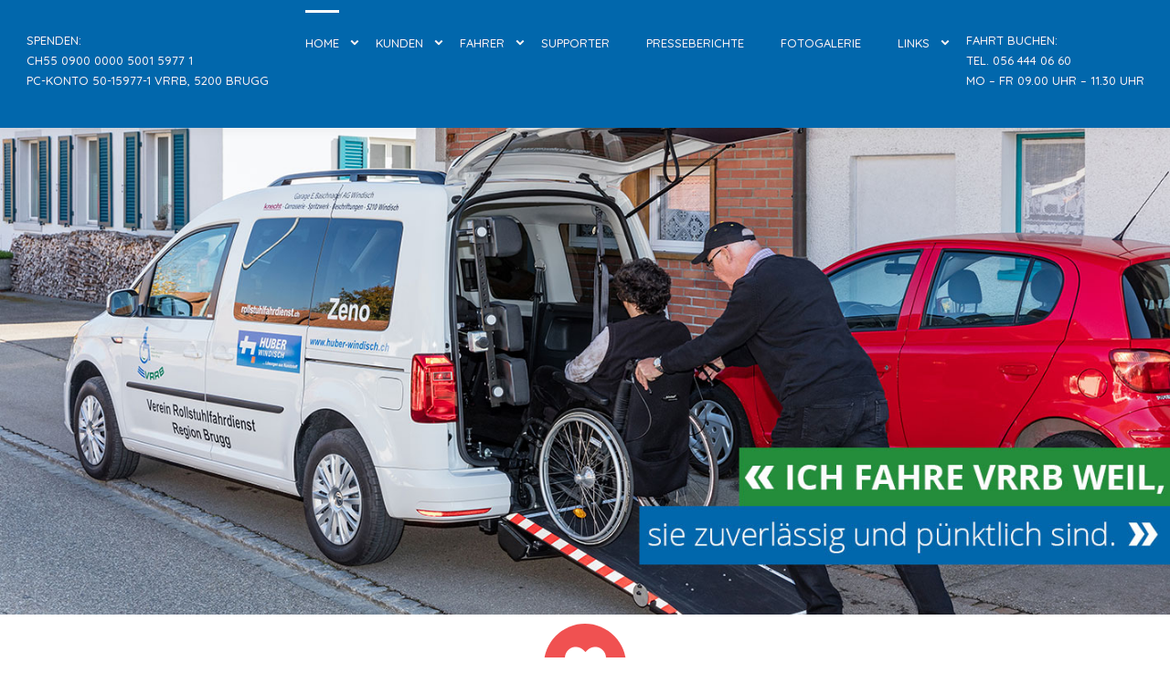

--- FILE ---
content_type: text/html; charset=UTF-8
request_url: https://rollstuhlfahrdienst.ch/
body_size: 30128
content:
<!DOCTYPE html>
<html lang="de">
    <head>
        <meta http-equiv="Content-Type" content="text/html; charset=UTF-8">
        <meta name="viewport" content="width=device-width, initial-scale=1, maximum-scale=1">
        <meta http-equiv="X-UA-Compatible" content="IE=Edge">
        <link rel="pingback" href="https://rollstuhlfahrdienst.ch/xmlrpc.php">

        
        <!-- Facebook meta -->
        <meta property="og:title" content="Home"/>
        <meta property="og:image" content="
Warning: Trying to access array offset on value of type bool in /home/httpd/vhosts/rollstuhlfahrdienst.ch/httpdocs/wp-content/themes/helpo/header.php on line 23
"/>
        <meta property="og:description" content="Region Brugg"/>
        <meta property="og:type" content="article" />

        <!-- Twitter meta -->
        <meta name="twitter:card" content="summary_large_image" />
        <meta name="twitter:url" content="https://rollstuhlfahrdienst.ch/" />
        <meta name="twitter:title" content="Home" />
        <meta name="twitter:description" content="Region Brugg" />
        <meta name="twitter:image" content="
Warning: Trying to access array offset on value of type bool in /home/httpd/vhosts/rollstuhlfahrdienst.ch/httpdocs/wp-content/themes/helpo/header.php on line 32
" />

        <meta name='robots' content='index, follow, max-image-preview:large, max-snippet:-1, max-video-preview:-1' />

	<!-- This site is optimized with the Yoast SEO plugin v26.7 - https://yoast.com/wordpress/plugins/seo/ -->
	<title>Wir fahren Sie zuverlässig und pünktlich - Verein Rollstuhlfahrdienst</title>
	<meta name="description" content="Suchen Sie einen Rollstuhlfahrdienst in der Region Brugg? Wir fahren Sie zuverlässig und pünktlich zu Ihrem Termin." />
	<link rel="canonical" href="https://rollstuhlfahrdienst.ch/" />
	<meta property="og:locale" content="de_DE" />
	<meta property="og:type" content="website" />
	<meta property="og:title" content="Wir fahren Sie zuverlässig und pünktlich - Verein Rollstuhlfahrdienst" />
	<meta property="og:description" content="Suchen Sie einen Rollstuhlfahrdienst in der Region Brugg? Wir fahren Sie zuverlässig und pünktlich zu Ihrem Termin." />
	<meta property="og:url" content="https://rollstuhlfahrdienst.ch/" />
	<meta property="og:site_name" content="Verein Rollstuhlfahrdienst" />
	<meta property="article:modified_time" content="2026-01-19T10:17:27+00:00" />
	<meta property="og:image" content="https://rollstuhlfahrdienst.ch/wp-content/uploads/2026/01/Design-ohne-Titel-3-150x150.png" />
	<meta name="twitter:card" content="summary_large_image" />
	<script type="application/ld+json" class="yoast-schema-graph">{"@context":"https://schema.org","@graph":[{"@type":"WebPage","@id":"https://rollstuhlfahrdienst.ch/","url":"https://rollstuhlfahrdienst.ch/","name":"Wir fahren Sie zuverlässig und pünktlich - Verein Rollstuhlfahrdienst","isPartOf":{"@id":"https://rollstuhlfahrdienst.ch/#website"},"primaryImageOfPage":{"@id":"https://rollstuhlfahrdienst.ch/#primaryimage"},"image":{"@id":"https://rollstuhlfahrdienst.ch/#primaryimage"},"thumbnailUrl":"https://rollstuhlfahrdienst.ch/wp-content/uploads/2026/01/Design-ohne-Titel-3-150x150.png","datePublished":"2020-03-25T03:31:07+00:00","dateModified":"2026-01-19T10:17:27+00:00","description":"Suchen Sie einen Rollstuhlfahrdienst in der Region Brugg? Wir fahren Sie zuverlässig und pünktlich zu Ihrem Termin.","breadcrumb":{"@id":"https://rollstuhlfahrdienst.ch/#breadcrumb"},"inLanguage":"de","potentialAction":[{"@type":"ReadAction","target":["https://rollstuhlfahrdienst.ch/"]}]},{"@type":"ImageObject","inLanguage":"de","@id":"https://rollstuhlfahrdienst.ch/#primaryimage","url":"https://rollstuhlfahrdienst.ch/wp-content/uploads/2026/01/Design-ohne-Titel-3-scaled.png","contentUrl":"https://rollstuhlfahrdienst.ch/wp-content/uploads/2026/01/Design-ohne-Titel-3-scaled.png","width":2560,"height":1440},{"@type":"BreadcrumbList","@id":"https://rollstuhlfahrdienst.ch/#breadcrumb","itemListElement":[{"@type":"ListItem","position":1,"name":"Startseite"}]},{"@type":"WebSite","@id":"https://rollstuhlfahrdienst.ch/#website","url":"https://rollstuhlfahrdienst.ch/","name":"Verein Rollstuhlfahrdienst","description":"Region Brugg","potentialAction":[{"@type":"SearchAction","target":{"@type":"EntryPoint","urlTemplate":"https://rollstuhlfahrdienst.ch/?s={search_term_string}"},"query-input":{"@type":"PropertyValueSpecification","valueRequired":true,"valueName":"search_term_string"}}],"inLanguage":"de"}]}</script>
	<!-- / Yoast SEO plugin. -->


<link rel='dns-prefetch' href='//fonts.googleapis.com' />
<link rel="alternate" type="application/rss+xml" title="Verein Rollstuhlfahrdienst &raquo; Feed" href="https://rollstuhlfahrdienst.ch/feed/" />
<link rel="alternate" type="application/rss+xml" title="Verein Rollstuhlfahrdienst &raquo; Kommentar-Feed" href="https://rollstuhlfahrdienst.ch/comments/feed/" />
<link rel="alternate" title="oEmbed (JSON)" type="application/json+oembed" href="https://rollstuhlfahrdienst.ch/wp-json/oembed/1.0/embed?url=https%3A%2F%2Frollstuhlfahrdienst.ch%2F" />
<link rel="alternate" title="oEmbed (XML)" type="text/xml+oembed" href="https://rollstuhlfahrdienst.ch/wp-json/oembed/1.0/embed?url=https%3A%2F%2Frollstuhlfahrdienst.ch%2F&#038;format=xml" />
<style id='wp-img-auto-sizes-contain-inline-css' type='text/css'>
img:is([sizes=auto i],[sizes^="auto," i]){contain-intrinsic-size:3000px 1500px}
/*# sourceURL=wp-img-auto-sizes-contain-inline-css */
</style>
<link rel='stylesheet' id='hfe-widgets-style-css' href='https://rollstuhlfahrdienst.ch/wp-content/plugins/header-footer-elementor/inc/widgets-css/frontend.css?ver=2.8.2' type='text/css' media='all' />
<style id='wp-emoji-styles-inline-css' type='text/css'>

	img.wp-smiley, img.emoji {
		display: inline !important;
		border: none !important;
		box-shadow: none !important;
		height: 1em !important;
		width: 1em !important;
		margin: 0 0.07em !important;
		vertical-align: -0.1em !important;
		background: none !important;
		padding: 0 !important;
	}
/*# sourceURL=wp-emoji-styles-inline-css */
</style>
<style id='classic-theme-styles-inline-css' type='text/css'>
/*! This file is auto-generated */
.wp-block-button__link{color:#fff;background-color:#32373c;border-radius:9999px;box-shadow:none;text-decoration:none;padding:calc(.667em + 2px) calc(1.333em + 2px);font-size:1.125em}.wp-block-file__button{background:#32373c;color:#fff;text-decoration:none}
/*# sourceURL=/wp-includes/css/classic-themes.min.css */
</style>
<style id='create-block-ep-login-block-style-inline-css' type='text/css'>
#ep_attendee_login_form_wrapper.block_login_custom_class{display:inline-block!important;margin:0 auto;max-width:none!important;width:100%}.ep-login-form .ep-event-avatar svg{fill:#fff;font-weight:400;height:90px;width:90px}.wp-block-create-block-ep-login-block.aligncenter{min-width:480px!important;text-align:inherit!important;width:480px!important}.wp-block-create-block-ep-login-block.alignright{min-width:480px!important;width:480px!important}.wp-block-create-block-ep-login-block.alignleft{float:none!important;min-width:480px!important;width:480px!important}.wp-block-buttons>.wp-block-button.wp-block-button__width-25{width:calc(25% - var(--wp--style--block-gap, .5em)*.75)!important}.wp-block-button.wp-block-button__width-50{width:calc(50% - var(--wp--style--block-gap, .5em)*.5)!important}.wp-block-buttons>.wp-block-button.wp-block-button__width-75{width:calc(75% - var(--wp--style--block-gap, .5em)*.25)!important}

/*# sourceURL=https://rollstuhlfahrdienst.ch/wp-content/plugins/eventprime-event-calendar-management/includes/blocks/build/ep-login-block/style-index.css */
</style>
<style id='create-block-ep-register-block-style-inline-css' type='text/css'>
#ep_attendee_register_form_wrapper.block_register_custom_class{display:inline-block!important;margin:0 auto;max-width:none!important;width:100%}.wp-block-create-block-ep-register-block.aligncenter{text-align:inherit!important;width:600px!important}.wp-block-create-block-ep-register-block.alignright{width:600px!important}.wp-block-create-block-ep-register-block.alignleft{float:none!important;width:600px!important}

/*# sourceURL=https://rollstuhlfahrdienst.ch/wp-content/plugins/eventprime-event-calendar-management/includes/blocks/build/ep-register-block/style-index.css */
</style>
<style id='create-block-ep-square-cards-block-style-inline-css' type='text/css'>


/*# sourceURL=https://rollstuhlfahrdienst.ch/wp-content/plugins/eventprime-event-calendar-management/includes/blocks/build/ep-square-cards-block/style-index.css */
</style>
<style id='create-block-ep-booking-details-block-style-inline-css' type='text/css'>
.ep-google-calendar-add{height:18px}

/*# sourceURL=https://rollstuhlfahrdienst.ch/wp-content/plugins/eventprime-event-calendar-management/includes/blocks/build/ep-booking-details-block/style-index.css */
</style>
<style id='global-styles-inline-css' type='text/css'>
:root{--wp--preset--aspect-ratio--square: 1;--wp--preset--aspect-ratio--4-3: 4/3;--wp--preset--aspect-ratio--3-4: 3/4;--wp--preset--aspect-ratio--3-2: 3/2;--wp--preset--aspect-ratio--2-3: 2/3;--wp--preset--aspect-ratio--16-9: 16/9;--wp--preset--aspect-ratio--9-16: 9/16;--wp--preset--color--black: #000000;--wp--preset--color--cyan-bluish-gray: #abb8c3;--wp--preset--color--white: #ffffff;--wp--preset--color--pale-pink: #f78da7;--wp--preset--color--vivid-red: #cf2e2e;--wp--preset--color--luminous-vivid-orange: #ff6900;--wp--preset--color--luminous-vivid-amber: #fcb900;--wp--preset--color--light-green-cyan: #7bdcb5;--wp--preset--color--vivid-green-cyan: #00d084;--wp--preset--color--pale-cyan-blue: #8ed1fc;--wp--preset--color--vivid-cyan-blue: #0693e3;--wp--preset--color--vivid-purple: #9b51e0;--wp--preset--gradient--vivid-cyan-blue-to-vivid-purple: linear-gradient(135deg,rgb(6,147,227) 0%,rgb(155,81,224) 100%);--wp--preset--gradient--light-green-cyan-to-vivid-green-cyan: linear-gradient(135deg,rgb(122,220,180) 0%,rgb(0,208,130) 100%);--wp--preset--gradient--luminous-vivid-amber-to-luminous-vivid-orange: linear-gradient(135deg,rgb(252,185,0) 0%,rgb(255,105,0) 100%);--wp--preset--gradient--luminous-vivid-orange-to-vivid-red: linear-gradient(135deg,rgb(255,105,0) 0%,rgb(207,46,46) 100%);--wp--preset--gradient--very-light-gray-to-cyan-bluish-gray: linear-gradient(135deg,rgb(238,238,238) 0%,rgb(169,184,195) 100%);--wp--preset--gradient--cool-to-warm-spectrum: linear-gradient(135deg,rgb(74,234,220) 0%,rgb(151,120,209) 20%,rgb(207,42,186) 40%,rgb(238,44,130) 60%,rgb(251,105,98) 80%,rgb(254,248,76) 100%);--wp--preset--gradient--blush-light-purple: linear-gradient(135deg,rgb(255,206,236) 0%,rgb(152,150,240) 100%);--wp--preset--gradient--blush-bordeaux: linear-gradient(135deg,rgb(254,205,165) 0%,rgb(254,45,45) 50%,rgb(107,0,62) 100%);--wp--preset--gradient--luminous-dusk: linear-gradient(135deg,rgb(255,203,112) 0%,rgb(199,81,192) 50%,rgb(65,88,208) 100%);--wp--preset--gradient--pale-ocean: linear-gradient(135deg,rgb(255,245,203) 0%,rgb(182,227,212) 50%,rgb(51,167,181) 100%);--wp--preset--gradient--electric-grass: linear-gradient(135deg,rgb(202,248,128) 0%,rgb(113,206,126) 100%);--wp--preset--gradient--midnight: linear-gradient(135deg,rgb(2,3,129) 0%,rgb(40,116,252) 100%);--wp--preset--font-size--small: 13px;--wp--preset--font-size--medium: 20px;--wp--preset--font-size--large: 36px;--wp--preset--font-size--x-large: 42px;--wp--preset--spacing--20: 0.44rem;--wp--preset--spacing--30: 0.67rem;--wp--preset--spacing--40: 1rem;--wp--preset--spacing--50: 1.5rem;--wp--preset--spacing--60: 2.25rem;--wp--preset--spacing--70: 3.38rem;--wp--preset--spacing--80: 5.06rem;--wp--preset--shadow--natural: 6px 6px 9px rgba(0, 0, 0, 0.2);--wp--preset--shadow--deep: 12px 12px 50px rgba(0, 0, 0, 0.4);--wp--preset--shadow--sharp: 6px 6px 0px rgba(0, 0, 0, 0.2);--wp--preset--shadow--outlined: 6px 6px 0px -3px rgb(255, 255, 255), 6px 6px rgb(0, 0, 0);--wp--preset--shadow--crisp: 6px 6px 0px rgb(0, 0, 0);}:where(.is-layout-flex){gap: 0.5em;}:where(.is-layout-grid){gap: 0.5em;}body .is-layout-flex{display: flex;}.is-layout-flex{flex-wrap: wrap;align-items: center;}.is-layout-flex > :is(*, div){margin: 0;}body .is-layout-grid{display: grid;}.is-layout-grid > :is(*, div){margin: 0;}:where(.wp-block-columns.is-layout-flex){gap: 2em;}:where(.wp-block-columns.is-layout-grid){gap: 2em;}:where(.wp-block-post-template.is-layout-flex){gap: 1.25em;}:where(.wp-block-post-template.is-layout-grid){gap: 1.25em;}.has-black-color{color: var(--wp--preset--color--black) !important;}.has-cyan-bluish-gray-color{color: var(--wp--preset--color--cyan-bluish-gray) !important;}.has-white-color{color: var(--wp--preset--color--white) !important;}.has-pale-pink-color{color: var(--wp--preset--color--pale-pink) !important;}.has-vivid-red-color{color: var(--wp--preset--color--vivid-red) !important;}.has-luminous-vivid-orange-color{color: var(--wp--preset--color--luminous-vivid-orange) !important;}.has-luminous-vivid-amber-color{color: var(--wp--preset--color--luminous-vivid-amber) !important;}.has-light-green-cyan-color{color: var(--wp--preset--color--light-green-cyan) !important;}.has-vivid-green-cyan-color{color: var(--wp--preset--color--vivid-green-cyan) !important;}.has-pale-cyan-blue-color{color: var(--wp--preset--color--pale-cyan-blue) !important;}.has-vivid-cyan-blue-color{color: var(--wp--preset--color--vivid-cyan-blue) !important;}.has-vivid-purple-color{color: var(--wp--preset--color--vivid-purple) !important;}.has-black-background-color{background-color: var(--wp--preset--color--black) !important;}.has-cyan-bluish-gray-background-color{background-color: var(--wp--preset--color--cyan-bluish-gray) !important;}.has-white-background-color{background-color: var(--wp--preset--color--white) !important;}.has-pale-pink-background-color{background-color: var(--wp--preset--color--pale-pink) !important;}.has-vivid-red-background-color{background-color: var(--wp--preset--color--vivid-red) !important;}.has-luminous-vivid-orange-background-color{background-color: var(--wp--preset--color--luminous-vivid-orange) !important;}.has-luminous-vivid-amber-background-color{background-color: var(--wp--preset--color--luminous-vivid-amber) !important;}.has-light-green-cyan-background-color{background-color: var(--wp--preset--color--light-green-cyan) !important;}.has-vivid-green-cyan-background-color{background-color: var(--wp--preset--color--vivid-green-cyan) !important;}.has-pale-cyan-blue-background-color{background-color: var(--wp--preset--color--pale-cyan-blue) !important;}.has-vivid-cyan-blue-background-color{background-color: var(--wp--preset--color--vivid-cyan-blue) !important;}.has-vivid-purple-background-color{background-color: var(--wp--preset--color--vivid-purple) !important;}.has-black-border-color{border-color: var(--wp--preset--color--black) !important;}.has-cyan-bluish-gray-border-color{border-color: var(--wp--preset--color--cyan-bluish-gray) !important;}.has-white-border-color{border-color: var(--wp--preset--color--white) !important;}.has-pale-pink-border-color{border-color: var(--wp--preset--color--pale-pink) !important;}.has-vivid-red-border-color{border-color: var(--wp--preset--color--vivid-red) !important;}.has-luminous-vivid-orange-border-color{border-color: var(--wp--preset--color--luminous-vivid-orange) !important;}.has-luminous-vivid-amber-border-color{border-color: var(--wp--preset--color--luminous-vivid-amber) !important;}.has-light-green-cyan-border-color{border-color: var(--wp--preset--color--light-green-cyan) !important;}.has-vivid-green-cyan-border-color{border-color: var(--wp--preset--color--vivid-green-cyan) !important;}.has-pale-cyan-blue-border-color{border-color: var(--wp--preset--color--pale-cyan-blue) !important;}.has-vivid-cyan-blue-border-color{border-color: var(--wp--preset--color--vivid-cyan-blue) !important;}.has-vivid-purple-border-color{border-color: var(--wp--preset--color--vivid-purple) !important;}.has-vivid-cyan-blue-to-vivid-purple-gradient-background{background: var(--wp--preset--gradient--vivid-cyan-blue-to-vivid-purple) !important;}.has-light-green-cyan-to-vivid-green-cyan-gradient-background{background: var(--wp--preset--gradient--light-green-cyan-to-vivid-green-cyan) !important;}.has-luminous-vivid-amber-to-luminous-vivid-orange-gradient-background{background: var(--wp--preset--gradient--luminous-vivid-amber-to-luminous-vivid-orange) !important;}.has-luminous-vivid-orange-to-vivid-red-gradient-background{background: var(--wp--preset--gradient--luminous-vivid-orange-to-vivid-red) !important;}.has-very-light-gray-to-cyan-bluish-gray-gradient-background{background: var(--wp--preset--gradient--very-light-gray-to-cyan-bluish-gray) !important;}.has-cool-to-warm-spectrum-gradient-background{background: var(--wp--preset--gradient--cool-to-warm-spectrum) !important;}.has-blush-light-purple-gradient-background{background: var(--wp--preset--gradient--blush-light-purple) !important;}.has-blush-bordeaux-gradient-background{background: var(--wp--preset--gradient--blush-bordeaux) !important;}.has-luminous-dusk-gradient-background{background: var(--wp--preset--gradient--luminous-dusk) !important;}.has-pale-ocean-gradient-background{background: var(--wp--preset--gradient--pale-ocean) !important;}.has-electric-grass-gradient-background{background: var(--wp--preset--gradient--electric-grass) !important;}.has-midnight-gradient-background{background: var(--wp--preset--gradient--midnight) !important;}.has-small-font-size{font-size: var(--wp--preset--font-size--small) !important;}.has-medium-font-size{font-size: var(--wp--preset--font-size--medium) !important;}.has-large-font-size{font-size: var(--wp--preset--font-size--large) !important;}.has-x-large-font-size{font-size: var(--wp--preset--font-size--x-large) !important;}
:where(.wp-block-post-template.is-layout-flex){gap: 1.25em;}:where(.wp-block-post-template.is-layout-grid){gap: 1.25em;}
:where(.wp-block-term-template.is-layout-flex){gap: 1.25em;}:where(.wp-block-term-template.is-layout-grid){gap: 1.25em;}
:where(.wp-block-columns.is-layout-flex){gap: 2em;}:where(.wp-block-columns.is-layout-grid){gap: 2em;}
:root :where(.wp-block-pullquote){font-size: 1.5em;line-height: 1.6;}
/*# sourceURL=global-styles-inline-css */
</style>
<link rel='stylesheet' id='contact-form-7-css' href='https://rollstuhlfahrdienst.ch/wp-content/plugins/contact-form-7/includes/css/styles.css?ver=6.1.4' type='text/css' media='all' />
<link rel='stylesheet' id='eventprime-event-calendar-management-css' href='https://rollstuhlfahrdienst.ch/wp-content/plugins/eventprime-event-calendar-management/public/css/eventprime-event-calendar-management-public.css?ver=4.2.8.2' type='text/css' media='all' />
<link rel='stylesheet' id='ep-public-css-css' href='https://rollstuhlfahrdienst.ch/wp-content/plugins/eventprime-event-calendar-management/public/css/em-front-common-utility.css?ver=4.2.8.2' type='text/css' media='all' />
<link rel='stylesheet' id='ep-material-fonts-css' href='https://rollstuhlfahrdienst.ch/wp-content/plugins/eventprime-event-calendar-management/public/css/ep-material-fonts-icon.css?ver=4.2.8.2' type='text/css' media='all' />
<link rel='stylesheet' id='ep-toast-css-css' href='https://rollstuhlfahrdienst.ch/wp-content/plugins/eventprime-event-calendar-management/public/css/jquery.toast.min.css?ver=4.2.8.2' type='text/css' media='all' />
<link rel='stylesheet' id='em-front-common-utility-css' href='https://rollstuhlfahrdienst.ch/wp-content/plugins/eventprime-event-calendar-management/public/css/em-front-common-utility.css?ver=4.2.8.2' type='text/css' media='all' />
<link rel='stylesheet' id='hfe-style-css' href='https://rollstuhlfahrdienst.ch/wp-content/plugins/header-footer-elementor/assets/css/header-footer-elementor.css?ver=2.8.2' type='text/css' media='all' />
<link rel='stylesheet' id='elementor-icons-css' href='https://rollstuhlfahrdienst.ch/wp-content/plugins/elementor/assets/lib/eicons/css/elementor-icons.min.css?ver=5.46.0' type='text/css' media='all' />
<link rel='stylesheet' id='elementor-frontend-css' href='https://rollstuhlfahrdienst.ch/wp-content/plugins/elementor/assets/css/frontend.min.css?ver=3.34.2' type='text/css' media='all' />
<link rel='stylesheet' id='elementor-post-16-css' href='https://rollstuhlfahrdienst.ch/wp-content/uploads/elementor/css/post-16.css?ver=1769100155' type='text/css' media='all' />
<link rel='stylesheet' id='helpo_styles-css' href='https://rollstuhlfahrdienst.ch/wp-content/plugins/helpo-plugin/css/helpo_plugin.css?ver=6.9' type='text/css' media='all' />
<link rel='stylesheet' id='fancybox_styles-css' href='https://rollstuhlfahrdienst.ch/wp-content/plugins/helpo-plugin/css/jquery.fancybox.min.css?ver=6.9' type='text/css' media='all' />
<link rel='stylesheet' id='widget-spacer-css' href='https://rollstuhlfahrdienst.ch/wp-content/plugins/elementor/assets/css/widget-spacer.min.css?ver=3.34.2' type='text/css' media='all' />
<link rel='stylesheet' id='widget-icon-box-css' href='https://rollstuhlfahrdienst.ch/wp-content/plugins/elementor/assets/css/widget-icon-box.min.css?ver=3.34.2' type='text/css' media='all' />
<link rel='stylesheet' id='widget-heading-css' href='https://rollstuhlfahrdienst.ch/wp-content/plugins/elementor/assets/css/widget-heading.min.css?ver=3.34.2' type='text/css' media='all' />
<link rel='stylesheet' id='widget-menu-anchor-css' href='https://rollstuhlfahrdienst.ch/wp-content/plugins/elementor/assets/css/widget-menu-anchor.min.css?ver=3.34.2' type='text/css' media='all' />
<link rel='stylesheet' id='widget-image-css' href='https://rollstuhlfahrdienst.ch/wp-content/plugins/elementor/assets/css/widget-image.min.css?ver=3.34.2' type='text/css' media='all' />
<link rel='stylesheet' id='widget-image-box-css' href='https://rollstuhlfahrdienst.ch/wp-content/plugins/elementor/assets/css/widget-image-box.min.css?ver=3.34.2' type='text/css' media='all' />
<link rel='stylesheet' id='widget-icon-list-css' href='https://rollstuhlfahrdienst.ch/wp-content/plugins/elementor/assets/css/widget-icon-list.min.css?ver=3.34.2' type='text/css' media='all' />
<link rel='stylesheet' id='elementor-post-2187-css' href='https://rollstuhlfahrdienst.ch/wp-content/uploads/elementor/css/post-2187.css?ver=1769100246' type='text/css' media='all' />
<link rel='stylesheet' id='parent-style-css' href='https://rollstuhlfahrdienst.ch/wp-content/themes/helpo/style.css?ver=6.9' type='text/css' media='all' />
<link rel='stylesheet' id='child-style-css' href='https://rollstuhlfahrdienst.ch/wp-content/themes/helpo-child/style.css?ver=6.9' type='text/css' media='all' />
<link rel='stylesheet' id='helpo-fonts-css' href='//fonts.googleapis.com/css?family=Quicksand%3A300%2C400%2C500%2C600%2C700&#038;ver=6.9' type='text/css' media='all' />
<link rel='stylesheet' id='bootstrap-css' href='https://rollstuhlfahrdienst.ch/wp-content/themes/helpo/css/bootstrap.css?ver=6.9' type='text/css' media='all' />
<link rel='stylesheet' id='helpo-font-awesome-css' href='https://rollstuhlfahrdienst.ch/wp-content/themes/helpo/css/font-awesome.min.css?ver=6.9' type='text/css' media='all' />
<link rel='stylesheet' id='helpo-theme-css' href='https://rollstuhlfahrdienst.ch/wp-content/themes/helpo/css/theme.css?ver=6.9' type='text/css' media='all' />
<style id='helpo-theme-inline-css' type='text/css'>

        .helpo_aside-dropdown__inner {
            background: #ffffff;
        }
        
        .helpo_aside-dropdown__close {
            color: #282a43;
        }
        
        .helpo_aside-dropdown__close:hover {
            color: #282a43;
        }
    
        .helpo_aside-menu li a {
            font-family: Quicksand, sans-serif;
            font-size: 14px;
            line-height: 1.7;
            font-weight: 500;
            text-transform: uppercase;
            font-style: normal;
            color: #282a43;
        }
        
        .helpo_aside-menu li a:hover {
            color: #282a43;
        }
        
        .helpo_aside-inner__link {
            font-family: Quicksand, sans-serif;
            font-size: 18px;
            line-height: 1.7;
            font-weight: 600;
            text-transform: uppercase;
            font-style: normal;
            color: #343877;
        }
        
        .helpo_aside-inner__link:hover {
            color: #343877;
        }
        
        .helpo_aside-socials li a {
            font-size: 16px;
            color: #343877;
        }
        
        .helpo_aside-socials li a:hover {
            color: #343877;
        }
        
        .helpo_button,
        body .wp-block-button__link {
            color: #ffffff;
            background: #629927;
        }
        
        .wp-block-button {
            color: #ffffff;
        }
        
        .helpo_button:hover,
        body .wp-block-button__link:hover {
            color: #333333;
            background: #7cc164;
        }
        
        .helpo_button--primary,
        .is-style-outline .wp-block-button__link {
            border-color: #629927;
        }
        
        .helpo_button--primary:hover {
            border-color: #7cc164;
        }
        
        a.helpo_button--filled {
            color: #333333;
            background-color: #5baf65;
        }
        
        a.helpo_button--filled:hover {
            color: #333333;
            background-color: #5ea894;
        }
        
        .helpo_button--squared {
            font-family: Quicksand, sans-serif;
            font-size: 14px;
            line-height: 1.7;
            font-weight: 700;
            text-transform: uppercase;
            font-style: normal;
            color: #ffffff;
            background: #629927;
        }
        
        .helpo_button--squared:hover {
            color: #333333;
            background: #7cc164;
        }
        
        .helpo_aside-inner__title {
            color: #9e9e9e;
        }
    
        .helpo_top-bar {
            background: #2e2e45;
        }
        
        .helpo_top-bar a {
            font-family: Quicksand, sans-serif;
            font-size: 18px;
            line-height: 1.7;
            font-weight: 600;
            text-transform: uppercase;
            font-style: normal;
            color: #ffffff;
        }
        
        .helpo_top-bar a:hover {
            color: #ffffff;
        }
        
        .helpo_top-bar .helpo_header_socials li a {
            font-size: 14px;
            color: #ffffff;
        }
        
        .helpo_top-bar .helpo_header_socials li a:hover {
            color: #ffffff;
        }
    
        header.helpo_header,
        header.helpo_header.helpo_transparent_header_on.helpo_transparent_header_with_color {
            background: #0167ac;
        }
    
        .helpo_dropdown-trigger__item,
        .helpo_dropdown-trigger__item:after,
        .helpo_dropdown-trigger__item:before,
        header.helpo_transparent_header_on.helpo_transparent_header_with_color .helpo_dropdown-trigger__item,
        header.helpo_transparent_header_on.helpo_transparent_header_with_color .helpo_dropdown-trigger__item:after,
        header.helpo_transparent_header_on.helpo_transparent_header_with_color .helpo_dropdown-trigger__item:before {
            background: #222222;
        }
        
        header.helpo_transparent_header_on .helpo_dropdown-trigger__item,
        header.helpo_transparent_header_on .helpo_dropdown-trigger__item:after,
        header.helpo_transparent_header_on .helpo_dropdown-trigger__item:before {
            background: #ffffff;
        }
        
        .helpo_dropdown-trigger:hover .helpo_dropdown-trigger__item,
        .helpo_dropdown-trigger:hover .helpo_dropdown-trigger__item:after,
        .helpo_dropdown-trigger:hover .helpo_dropdown-trigger__item:before,
        header.helpo_transparent_header_on.helpo_transparent_header_with_color .helpo_dropdown-trigger:hover .helpo_dropdown-trigger__item,
        header.helpo_transparent_header_on.helpo_transparent_header_with_color .helpo_dropdown-trigger:hover .helpo_dropdown-trigger__item:after,
        header.helpo_transparent_header_on.helpo_transparent_header_with_color .helpo_dropdown-trigger:hover .helpo_dropdown-trigger__item:before {
            background: #222222;
        }
        
        header.helpo_transparent_header_on .helpo_dropdown-trigger:hover .helpo_dropdown-trigger__item,
        header.helpo_transparent_header_on .helpo_dropdown-trigger:hover .helpo_dropdown-trigger__item:after,
        header.helpo_transparent_header_on .helpo_dropdown-trigger:hover .helpo_dropdown-trigger__item:before {
            background: #ffffff;
        }
        
        .helpo_main-menu > li > a,
        header.helpo_transparent_header_on.helpo_transparent_header_with_color .helpo_main-menu > li > a,
        .quadmenu-navbar-nav > li > a,
        header.helpo_transparent_header_on.helpo_transparent_header_with_color .quadmenu-navbar-nav > li > a,
        .helpo_mobile_menu_container ul.helpo_mobile_menu > li a {
            font-family: Quicksand, sans-serif;
            font-size: 13px;
            line-height: 1.7;
            font-weight: 500;
            text-transform: uppercase;
            font-style: normal;
            color: #fff4f4;
        }
        
        header.helpo_transparent_header_on .helpo_main-menu > li > a,
        header.helpo_transparent_header_on .quadmenu-navbar-nav > li > a {
            color: #ffffff;
        }
        
        .helpo_main-menu > li.menu-item-has-children > a:before,
        .helpo_main-menu > li.menu-item-has-children > a:after,
        .helpo_mobile_menu_container .helpo_mobile_menu > li.menu-item-has-children > a:before,
        .helpo_mobile_menu_container .helpo_mobile_menu > li.menu-item-has-children > a:after,
        header.helpo_transparent_header_on.helpo_transparent_header_with_color .helpo_main-menu > li.menu-item-has-children > a:before,
        header.helpo_transparent_header_on.helpo_transparent_header_with_color .helpo_main-menu > li.menu-item-has-children > a:after,
        .quadmenu-navbar-nav > li.quadmenu-item-has-children > a:before,
        .quadmenu-navbar-nav > li.quadmenu-item-has-children > a:after,
        header.helpo_transparent_header_on.helpo_transparent_header_with_color .quadmenu-navbar-nav > li.quadmenu-item-has-children > a:before,
        header.helpo_transparent_header_on.helpo_transparent_header_with_color .quadmenu-navbar-nav > li.quadmenu-item-has-children > a:after {
            background: #fff4f4;
        }
        
        header.helpo_transparent_header_on .helpo_main-menu > li.menu-item-has-children > a:before,
        header.helpo_transparent_header_on .helpo_main-menu > li.menu-item-has-children > a:after,
        header.helpo_transparent_header_on .quadmenu-navbar-nav > li.quadmenu-item-has-children > a:before,
        header.helpo_transparent_header_on .quadmenu-navbar-nav > li.quadmenu-item-has-children > a:after {
            background: #ffffff;
        }
        
        .helpo_main-menu > li > a:hover,
        .quadmenu-navbar-nav > li > a:hover {
            color: #222222;
        }
        
        .helpo_main-menu > li ul.sub-menu,
        .quadmenu-navbar-nav > li .quadmenu-dropdown-menu {
            background: #222222;
        }
        
        .helpo_main-menu > li ul.sub-menu:before,
        .quadmenu-navbar-nav > li .quadmenu-dropdown-menu:before {
            border-top-color: #222222;
        }
        
        .helpo_main-menu > li ul.sub-menu > li > a,
        .quadmenu-navbar-nav > li .quadmenu-dropdown-menu ul > li > a,
        .helpo_mobile_menu_container ul.helpo_mobile_menu > li .sub-menu li a {
            font-family: Quicksand, sans-serif;
            font-size: 12px;
            line-height: 1.7;
            font-weight: 500;
            text-transform: none;
            font-style: normal;
            color: #ffffff;
        }
        
        .helpo_main-menu > li ul.sub-menu > li > a:hover,
        .quadmenu-navbar-nav > li .quadmenu-dropdown-menu ul > li > a:hover {
            color: #c4c4c4;
        }
        
        .helpo_main-menu > li:before,
        .quadmenu-navbar-nav > li:before {
            background: #238d3b;
        }
        
        
        .helpo_main-menu > li ul.sub-menu > li > a::after,
        .helpo_mobile_menu > li ul.sub-menu > li > a::after,
        .quadmenu-navbar-nav > li .quadmenu-dropdown-menu ul > li > a:after {
            background: #0167ac;
        }
        
        
    
        .helpo_header-logo__link,
        header.helpo_transparent_header_on.helpo_transparent_header_with_color  .helpo_header-logo__link {
            width: 270px;
            height: 88px;
            background: url("") 0 0 no-repeat transparent;
            background-size: 270px 88px;
        }
        
        header.helpo_transparent_header_on .helpo_header-logo__link {
            background: url("") 0 0 no-repeat transparent;
            width: 270px;
            height: 88px;
            background-size: 270px 88px;
        }
    
        body {
            font-family: Quicksand, sans-serif;
            font-size: 16px;
            line-height: 1.7;
            font-weight: 500;
            color: #777777;
        }
        
        body .helpo_content_wrapper .elementor-widget-text-editor {
            font-family: Quicksand, sans-serif;
        }
        
        .helpo_button,
        .wp-block-button__link {
            font-family: Quicksand, sans-serif;
            font-size: 23px;
            font-weight: 800;
            text-transform: uppercase;
            font-style: normal;
        }
        
        h1, h2, h3, h4, h5, h6,
        body .elementor-widget-heading .elementor-heading-title,
        html :where(.editor-styles-wrapper) h1,
        html :where(.editor-styles-wrapper) h2,
        html :where(.editor-styles-wrapper) h3,
        html :where(.editor-styles-wrapper) h4,
        html :where(.editor-styles-wrapper) h5,
        html :where(.editor-styles-wrapper) h6 {
            font-family: Quicksand, sans-serif;
            font-weight: 400;
            text-transform: none;
            font-style: normal;
            color: #515266;
        }
        
        .helpo_price_item .helpo_price_container .helpo_currency, 
        .helpo_price_item .helpo_price_container .helpo_price, 
        .helpo_price_item .helpo_price_container .helpo_period {
            color: #515266;
        }
        
        h1,
        body .elementor-widget-heading h1.elementor-heading-title,
        html :where(.editor-styles-wrapper) h1 {
            font-size: 70px;
            line-height: 1.2;
        }
        
        h2,
        body .elementor-widget-heading h2.elementor-heading-title,
        html :where(.editor-styles-wrapper) h2 {
            font-size: 40px;
            line-height: 1.2;
        }
        
        h3,
        body .elementor-widget-heading h3.elementor-heading-title,
        html :where(.editor-styles-wrapper) h3 {
            font-size: 40px;
            line-height: 1.2;
        }
        
        h4,
        body .elementor-widget-heading h4.elementor-heading-title,
        html :where(.editor-styles-wrapper) h4 {
            font-size: 30px;
            line-height: 1.2;
        }
        
        h5,
        body .elementor-widget-heading h5.elementor-heading-title,
        html :where(.editor-styles-wrapper) h5 {
            font-size: 25px;
            line-height: 1.2;
        }
        
        h6,
        body .elementor-widget-heading h6.elementor-heading-title,
        html :where(.editor-styles-wrapper) h6 {
            font-size: 20px;
            line-height: 1.2;
        }
    
        .helpo_bottom-background {
            background: #ffffff;
        }
        
        .helpo_prefooter_container {
            background: #20212b;
        }
        
        .footer_widget {
            font-family: Quicksand, sans-serif;
            font-size: 16px;
            line-height: 1.7;
            font-weight: 500;
            color:  #a9a9ab;
        }
        
        .footer_widget a {
            color:  #a9a9ab;
        }
        
        .footer_widget a:hover {
            color:  #a9a9ab;
        }
        
        .helpo_footer-socials a {
            color:  #ffffff;
        }
        
        .helpo_footer-socials a:hover {
            color:  #ffffff;
        }
        
        .footer_widget a.helpo_button--filled {
            color: #333333;
            background-color: #5baf65;
        }
        
        .footer_widget a.helpo_button--filled:hover {
            color: #333333;
            background-color: #5ea894;
        }
        
        .helpo_footer_widget_title {
            color: #ffffff;
        }
        
        .footer_widget.widget_nav_menu ul.menu li a:after,
        .footer_widget.widget_recent_comments ul li:before,
        .helpo_sidebar .widget.widget_recent_comments ul li:before {
            background: #0167ac;
        }
        
        footer.helpo_footer {
            color: #97979e;
            background: #20212b;
        }
        
        footer.helpo_footer a {
            color: #97979e;
        }
        
        footer.helpo_footer a:hover {
            color: #97979e;
        }
    
        .helpo_page_title_container {
            min-height: 750px;
            background-color: #000000;
            background-image: url("https://rfd.primebyte.ch/wp-content/uploads/2021/01/blog.jpg");
        }
        
        .helpo_site_title_container {
            color: #ffffff;
            font-family: Quicksand, cursive;
            font-size: 30px;
        }
        
        .helpo_page_title {
            color: #ffffff;
            font-family: Quicksand, sans-serif;
            font-size: 70px;
        }
        
        .helpo_page_subtitle {
            color: #efc940;
            font-family: Storytella, sans-serif;
            font-size: 250px;
        }
        
        .helpo_page_title:before {
            background: #efc940;
        }
        
        .helpo_page_title:after {
            background: #aca7ba;
        }
        
        body .helpo_additional_font .elementor-text-editor {
            font-family: Storytella, sans-serif;
        }
    
        .helpo_post_details_tag_cont ul li:hover,
        .helpo_post_details_tag_cont ul li a:hover {
            color: #0167ac;
        }
        
        .helpo_blog-post__socials a {
            color: #343877;
            background: #ffffff;
            border-color: #bfbecf;
        }
        
        .helpo_blog-post__socials a:hover {
            color: #343877;
            background: #efc940;
            border-color: #efc940;
        }
        
        input[type="text"],
        input[type="password"],
        input[type="email"],
        input[type="tel"],
        input[type="date"],
        input[type="time"],
        input[type="datetime"],
        input[type="url"],
        textarea,
        .form__field,
        body #give_checkout_user_info p input,
        body form[id*=give-form] .give-donation-levels-wrap + fieldset + div p input[type="text"],
        body form[id*=give-form] .give-donation-levels-wrap + fieldset + div p input[type="email"],
        .wp-block-search input[type="search"],
        input[type="password"],
        .comment-form-cookies-consent input[type="checkbox"]:checked + label:before,
        .comment-form-cookies-consent input[type="checkbox"]:not(:checked) + label:before,
        .woocommerce-form-login__rememberme input[type="checkbox"]:checked + span:before,
        .woocommerce-form-login__rememberme input[type="checkbox"]:not(:checked) + span:before,
        .helpo_sidebar .widget_product_search input[type="search"],
        .wpcf7-form select {
            color: #000000;
            background: #f9f7f6;
            border-color: #f9f7f6;
        }
        
        body form[id*=give-form] .give-donation-amount #give-amount-text, 
        body form[id*=give-form] .give-donation-amount .give-text-input {
            background: #f9f7f6;
        }
        
        input[type="text"]:focus,
        input[type="password"]:focus,
        input[type="email"]:focus,
        input[type="tel"]:focus,
        input[type="date"]:focus,
        input[type="time"]:focus,
        input[type="datetime"]:focus,
        input[type="url"]:focus,
        textarea:focus,
        .form__field:focus,
        body #give_checkout_user_info p input:focus {
            background: #ffffff;
            border-color: #f9f7f6;
        }
        
        input[type="submit"],
        .wp-block-search button[type="submit"],
        #cancel-comment-reply-link,
        body .give-btn {
            color: #333333;
            background: #ffffff;
            border-color: #efc940;
        }
        
        .footer_widget .mc4wp-form input[type="submit"],
        .helpo_footer_form input[type="submit"],
        .helpo_sidebar .widget_calendar td a:after,
        .footer_widget.widget_calendar td a:after,
        .wp-block-calendar td a:after,
        body .give-btn.give-default-level {
            background: #0167ac;
        }
        
        input[type="submit"]:hover,
        .wp-block-search button[type="submit"]:hover,
        #cancel-comment-reply-link:hover,
        .footer_widget .mc4wp-form input[type="submit"]:hover,
        body .give-btn:hover {
            color: #333333;
            background: #efc940;
            border-color: #efc940;
        }
        
        .helpo_comments__item-name,
        .helpo_comments__item-action a,
        .helpo_comment_reply_cont a.comment-edit-link {
            color: #343877;
        }
        
        .comment-respond .logged-in-as a {
            color: #777777;
        }
        
        .helpo_comments__item-action a:hover,
        .helpo_comment_reply_cont a.comment-edit-link:hover,
        .comment-respond .logged-in-as a:hover {
            color: #0167ac;
        }
        
        .helpo_content_paging_wrapper .page-link span,
        .helpo_content_paging_wrapper .page-link a:hover,
        .helpo_pagination span.current,
        .helpo_pagination a:hover,
        .woocommerce nav.woocommerce-pagination ul li span.current,
        .woocommerce nav.woocommerce-pagination ul li a:hover {
            background: #0167ac;
            border-color: #0167ac;
        }
    
        form[id*=give-form] .give-donation-amount .give-currency-symbol.give-currency-position-before,
        body form[id*=give-form] #give-donation-level-radio-list li input[type="radio"]:checked + label:before,
        body form[id*=give-form] #give-gateway-radio-list li input[type="radio"]:checked + label:before,
        body form[id*=give-form] .give-donation-levels-wrap li input[type="radio"]:checked + label:before,
        body form[id*=give-form] .give-donation-levels-wrap + fieldset ul li input[type="radio"]:checked + label:before {
            background: #0167ac;
        }
        
        #give-payment-mode-select .give-payment-mode-label,
        #give_purchase_form_wrap #give_checkout_user_info > legend,
        body form[id*=give-form] .give-donation-levels-wrap + fieldset .give-payment-mode-label,
        body form[id*=give-form] .give-donation-levels-wrap + fieldset + div legend,
        .helpo_single_product_page.woocommerce div.product form.cart.grouped_form table a {
            color: #515266;
        }
    
        .helpo_404_error_container {
            background-image: url(https://rfd.primebyte.ch/wp-content/uploads/2021/01/rbb1.png);
            background-color: #ffffff;
        }
        
        .helpo_404_error_title {
            color: #0167ac;
        }
        
        .helpo_404_home_button.helpo_button.helpo_button--primary:hover {
            background: #0167ac;
        }
    
        .helpo_blockquote.helpo_view_type_1:before,
        .helpo_person_socials li a:hover,
        body .helpo_content_wrapper .elementor-text-editor a:hover strong,
        body .helpo_skills_info .elementor-widget-text-editor a:hover,
        .helpo_testimonials_wrapper.helpo_view_type_1 .helpo_testimonials_icon,
        .helpo_testimonials_wrapper.helpo_view_type_2 .helpo_testimonials_icon,
        .helpo_testimonials_wrapper.helpo_view_type_3 .helpo_testimonials_icon,
        .helpo_causes_slider_wrapper.helpo_view_type_2 .helpo_post_title a:hover,
        .helpo_causes_grid_wrapper .projects-masonry__title a:hover,
        .helpo_cause_item_wrapper .projects-masonry__title a:hover,
        .helpo_events_listing_wrapper .upcoming-item__details .icon,
        .helpo_person_wrapper.helpo_view_type_2 .helpo_person_socials li a:hover,
        .helpo_person_item_type_3 .helpo_person_socials li a:hover,
        .helpo_person_item_type_3 .helpo_person_socials li:nth-of-type(even) a,
        .helpo_person_wrapper.helpo_view_type_1 .helpo_person_socials li a:hover,
        .helpo_page_content_container table a:hover,
        .helpo_blog_content_container table a:hover,
        .wp-block-quote:before,
        .wp-block-pullquote:before,
        blockquote:before {
            color: #0167ac;
        }
        
        .helpo_events_listing_wrapper .upcoming-item__details .icon {
            stroke: #0167ac;
        }
        
        .helpo_blockquote.helpo_view_type_2,
        .helpo_donate_box_item .helpo_button:hover,
        .helpo_price_item .helpo_price_button_container .helpo_button:hover,
        .helpo_causes_listing_wrapper.helpo_view_type_1 .helpo_featured_image_container .helpo_category_container,
        .helpo_causes_listing_wrapper.helpo_view_type_1 .helpo_donate_button_container .helpo_button:hover,
        .helpo_causes_listing_wrapper.helpo_view_type_2 .helpo_category_container,
        .helpo_causes_listing_wrapper.helpo_view_type_3 .helpo_category_container,
        body .helpo_causes_slider_widget .helpo_slider_nav_button:hover,
        body .helpo_testimonials_wrapper .helpo_slider_nav_button:hover,
        body .helpo_content_slider_wrapper .helpo_slider_nav_button:hover,
        .helpo_causes_slider_wrapper.helpo_view_type_1 .helpo_donate_button_container .helpo_button:hover,
        .helpo_testimonials_wrapper.helpo_view_type_1 .helpo_author_container:before,
        .helpo_testimonials_wrapper.helpo_view_type_2 .helpo_author_container:before,
        .helpo_testimonials_wrapper.helpo_view_type_3 .helpo_author_container:before,
        .helpo_content_slider_wrapper .helpo_button:hover,
        .helpo_sidebar .widget.widget_tag_cloud .tagcloud a,
        .footer_widget.widget_tag_cloud .tagcloud a,
        .wp-block-tag-cloud a,
        .helpo_causes_grid_wrapper .projects-masonry__badge,
        .helpo_cause_item_wrapper .projects-masonry__badge,
        .helpo_events_listing_wrapper .upcoming-item__date,
        .helpo_stories_wrapper .helpo_button:hover,
        .helpo_causes_slider_wrapper.helpo_view_type_3 .helpo_button:hover,
        body .elementor .mc4wp-form-fields input[type="submit"]:hover {
            background: #0167ac;
        }
        
        .helpo_standard_blog_listing .helpo_category_container {
            background: #F36F8F;
        }
        
        body .helpo_content_wrapper .elementor-text-editor ul li:before {
            background: #777777;
        }
        
        p a,
        p a:hover,
        body .helpo_content_wrapper .elementor-text-editor ol li:before,
        .helpo_info_field a {
            color: #777777;
        }
        
        body .helpo_content_wrapper .elementor-text-editor ul li,
        body .helpo_content_wrapper .elementor-text-editor ol li,
        body .elementor-widget-counter .elementor-counter-title,
        .helpo_person_position,
        body .elementor-widget-progress .elementor-title,
        body .elementor-widget-image-box .elementor-image-box-content .elementor-image-box-title,
        body .helpo_view_type_1 .elementor-alert .elementor-alert-title,
        body .helpo_view_type_2 .elementor-alert .elementor-alert-title,
        body .elementor-widget-accordion .elementor-accordion .elementor-tab-content {
            font-family: Quicksand, sans-serif;
        }
        
        body .elementor-widget-text-editor.elementor-drop-cap-view-default .elementor-drop-cap,
        body .elementor-widget-accordion .elementor-accordion .elementor-tab-title a,
        body .elementor-widget-toggle .elementor-toggle .elementor-tab-title a,
        body .elementor-widget-accordion .elementor-active .elementor-accordion-icon, 
        body .elementor-widget-accordion .elementor-active a,
        body .elementor-widget-accordion .elementor-accordion-icon,
        body .elementor-widget-accordion a,
        .helpo_causes_listing_wrapper .helpo_post_title a,
        .helpo_causes_slider_wrapper .helpo_post_title a,
        .helpo_content_slider_wrapper.helpo_view_type_1 .helpo_anchor,
        .helpo_content_slider_wrapper.helpo_view_type_2 .helpo_anchor,
        .helpo_content_slider_wrapper.helpo_view_type_3 .helpo_anchor,
        .helpo_content_slider_wrapper .helpo_additional_info,
        .helpo_content_slider_wrapper .helpo_additional_info a,
        .helpo_standard_blog_listing .helpo_post_title a,
        body .elementor-widget-image-box .elementor-image-box-content .elementor-image-box-title,
        p.has-drop-cap:not(:focus):first-letter {
            color: #515266;
        }
        
        body .elementor-widget-counter .elementor-counter-number-wrapper,
        .helpo_person_name,
        body .elementor-widget-accordion .elementor-accordion .elementor-tab-title,
        body .elementor-widget-toggle .elementor-toggle .elementor-tab-title {
            font-family: Quicksand, sans-serif;
        }
        
        body .elementor-accordion .elementor-tab-title .elementor-accordion-icon.elementor-accordion-icon-right,
        body .elementor-accordion .elementor-tab-title .elementor-accordion-icon.elementor-accordion-icon-left,
        body .helpo_causes_slider_widget .helpo_slider_nav_button,
        body .helpo_testimonials_wrapper .helpo_slider_nav_button,
        body .helpo_content_slider_wrapper .helpo_slider_nav_button,
        body .helpo_tabs_vertical .helpo_tabs_titles_container .helpo_tab_title_item a:hover,
        body .helpo_tabs_vertical .helpo_tabs_titles_container .helpo_tab_title_item.active a {
            border-color: #0167ac;
        }
        
        .helpo_tabs_titles_container .helpo_tab_title_item a:hover,
        .helpo_tabs_titles_container .helpo_tab_title_item.active a {
            color: #343877;
            border-bottom-color: #0167ac;
        }
        
        .helpo_causes_slider_widget .helpo_slider_nav_button,
        .helpo_testimonials_wrapper .helpo_slider_nav_button,
        .helpo_content_slider_wrapper .helpo_slider_nav_button,
        .helpo_blog_listing_widget .helpo_post_title a,
        .helpo_recent_posts_widget .helpo_post_title a,
        .helpo_content_slider_wrapper .helpo_promo_video_container .helpo_video_trigger i,
        .helpo_sidebar .recent-posts__item-link,
        .helpo_sidebar .widget.widget_categories ul li a,
        .helpo_sidebar .widget.widget_recent_entries ul li a,
        .helpo_sidebar .widget.widget_archive ul li a,
        .helpo_sidebar .widget.widget_tag_cloud .tagcloud a,
        .footer_widget.widget_tag_cloud .tagcloud a,
        .helpo_sidebar .widget.widget_search .helpo_icon_search,
        .helpo_sidebar .widget.widget_pages ul li a,
        .helpo_sidebar .widget.widget_meta ul li a,
        .helpo_sidebar .widget.widget_recent_comments ul li a,
        .helpo_sidebar .widget.widget_rss .widget_title a,
        .helpo_sidebar .widget.widget_rss ul li a,
        .helpo_sidebar .widget.widget_nav_menu ul li a,
        .helpo_sidebar .widget.widget_product_categories ul li a,
        .helpo_sidebar .widget.widget_layered_nav ul li a,
        .helpo_sidebar .widget.widget_rating_filter ul li a,
        .helpo_sidebar .widget_calendar table a,
        .helpo_sidebar .widget_calendar nav a,
        .wp-block-calendar a,
        .wp-block-archives-list li a,
        .wp-block-calendar table a,
        .has-avatars .wp-block-latest-comments__comment .wp-block-latest-comments__comment-meta a,
        .helpo_events_wrapper .helpo_event_title a,
        .helpo_no_result_search_form .helpo_icon_search,
        .helpo_sidebar .widget_product_search button,
        .wp-block-latest-comments .wp-block-latest-comments__comment a,
        .wp-block-latest-posts li a,
        .wp-block-rss li a,
        .page-link,
        .page-link a,
        .page-link:hover,
        .helpo_page_content_container table th,
        .helpo_blog_content_container table th,
        .helpo_page_content_container table a,
        .helpo_blog_content_container table a,
        .wp-block-calendar table th {
            color: #515266;
        }
        
        .helpo_sidebar .widget_calendar td#today:after,
        .wp-block-calendar td#today:after {
            background: #515266;
        }
        
        .helpo_causes_slider_widget .helpo_slider_nav_button:hover,
        .helpo_testimonials_wrapper .helpo_slider_nav_button:hover,
        .helpo_content_slider_wrapper .helpo_slider_nav_button:hover,
        .helpo_blog_listing_widget .helpo_post_title a:hover,
        .helpo_recent_posts_widget .helpo_post_title a:hover,
        .helpo_content_slider_wrapper .helpo_button:hover,
        .helpo_sidebar .recent-posts__item-link:hover,
        .helpo_sidebar .widget.widget_categories ul li a:hover,
        .helpo_sidebar .widget.widget_recent_entries ul li a:hover,
        .helpo_sidebar .widget.widget_archive ul li a:hover,
        .helpo_sidebar .widget.widget_pages ul li a:hover,
        .helpo_sidebar .widget.widget_meta ul li a:hover,
        .helpo_sidebar .widget.widget_recent_comments ul li a:hover,
        .helpo_sidebar .widget.widget_rss .widget_title a:hover,
        .helpo_sidebar .widget.widget_rss ul li a:hover,
        .helpo_sidebar .widget.widget_nav_menu ul li a:hover,
        .helpo_sidebar .widget.widget_product_categories ul li a:hover,
        .helpo_sidebar .widget.widget_layered_nav ul li a:hover,
        .helpo_sidebar .widget.widget_rating_filter ul li a:hover,
        .helpo_sidebar .widget_calendar table a:hover,
        .helpo_sidebar .widget_calendar nav a:hover,
        .wp-block-calendar a:hover,
        .helpo_events_wrapper .helpo_event_title a:hover,
        .helpo_causes_slider_wrapper.helpo_view_type_3 .helpo_slider_nav_button:hover,
        .has-avatars .wp-block-latest-comments__comment .wp-block-latest-comments__comment-meta a:hover,
        .wp-block-latest-comments .wp-block-latest-comments__comment a:hover,
        .wp-block-latest-posts li a:hover,
        .wp-block-rss li a:hover {
            color: #515266;
        }
        
        .helpo_events_wrapper.helpo_view_type_2 .helpo_event_item .icon {
            stroke: #0167ac;
        }
        
        .helpo_standard_blog_listing .helpo_standard_blog_item .helpo_button:hover {
            background: #0167ac;
        }
    
        .helpo_shop_loop select.orderby {
            color: #515266;
        }
        
        .helpo_single_product_page .helpo_page_title_container {
            background-color: #000000;
            background-image: url("https://rfd.primebyte.ch/wp-content/uploads/2021/01/shop.jpg"); 
        }
        
        .helpo_single_product_page .star-rating span,
        .helpo_single_product_page .helpo_minus_button:hover,
        .helpo_single_product_page .helpo_plus_button:hover,
        .woocommerce div.product .woocommerce-tabs .panel.woocommerce-Tabs-panel--reviews .comment-form-rating .stars a:hover,
        .woocommerce div.product .woocommerce-tabs .panel.woocommerce-Tabs-panel--reviews .comment-form-rating .stars.selected a:not(.active),
        .woocommerce div.product .woocommerce-tabs .panel.woocommerce-Tabs-panel--reviews .comment-form-rating .stars.selected a.active,
        .woocommerce div.product span.price {
            color: #0167ac;
        }
        
        .helpo_header_cart .helpo_header_cart_counter,
        .helpo_sidebar .widget.widget_product_tag_cloud .tagcloud a,
        .woocommerce .widget_price_filter .ui-slider .ui-slider-handle:before,
        .woocommerce .widget_price_filter .price_slider_amount .button:hover,
        .woocommerce .widget_shopping_cart .buttons a:hover,
        .woocommerce.widget_shopping_cart .buttons a:hover,
        .woocommerce ul.products li.product .button,
        .woocommerce ul.products li.product .added_to_cart,
        .helpo_single_product_page.woocommerce div.product form.cart .button,
        .woocommerce div.product .woocommerce-tabs ul.tabs li a:before,
        #ebe9eb.woocommerce #respond input#submit, 
        .woocommerce #review_form #respond .form-submit input:hover,
        .woocommerce table.shop_table tbody td.actions .button:hover,
        .woocommerce-page .cart-collaterals .wc-proceed-to-checkout .button:hover,
        .woocommerce-checkout .checkout_coupon .button:hover,
        .woocommerce #payment #place_order:hover, 
        .woocommerce-page #payment #place_order:hover,
        .woocommerce .woocommerce-MyAccount-content button.button:hover,
        .woocommerce .woocommerce-form-login .button:hover,
        .woocommerce-MyAccount-content .edit:hover,
        .woocommerce .return-to-shop .button:hover,
        .woocommerce .woocommerce-message .button:hover,
        .woocommerce .woocommerce-Message .button:hover,
        .woocommerce div.product form.cart .reset_variations {
            background: #0167ac;
        }
        
        .helpo_sidebar .widget.widget_product_tag_cloud .tagcloud a,
        .woocommerce ul.product_list_widget li a,
        .woocommerce div.product .woocommerce-tabs ul.tabs li a:hover,
        .woocommerce div.product .woocommerce-tabs ul.tabs li.active a,
        .woocommerce div.product .woocommerce-tabs .panel.woocommerce-Tabs-panel--description table td,
        .woocommerce div.product .woocommerce-tabs .panel.woocommerce-Tabs-panel--reviews .comment-reply-title,
        .woocommerce-checkout .woocommerce-info a,
        .woocommerce-MyAccount-navigation ul li a,
        .woocommerce #reviews #comments ol.commentlist li .comment-text p.meta .woocommerce-review__author {
            color: #515266;
        }
        
        .woocommerce ul.product_list_widget li a:hover {
            color: #515266;
        }
        
        .woocommerce .widget_shopping_cart .cart_list li a.remove,
        .woocommerce.widget_shopping_cart .cart_list li a.remove {
            color: #515266 !important;
        }
        
        .woocommerce .widget_shopping_cart .cart_list li a.remove:hover,
        .woocommerce.widget_shopping_cart .cart_list li a.remove:hover {
            color: #515266 !important;
        }
        
        .woocommerce .widget_price_filter .price_slider_amount .button,
        .woocommerce .widget_shopping_cart .buttons a,
        .woocommerce.widget_shopping_cart .buttons a,
        body.woocommerce #review_form #respond .form-submit input,
        body .woocommerce table.shop_table tbody td.actions .button,
        body .woocommerce .cart-collaterals .wc-proceed-to-checkout .button,
        body.woocommerce-page .cart-collaterals .wc-proceed-to-checkout .button,
        body.woocommerce-checkout .checkout_coupon .button,
        body .woocommerce #payment #place_order, 
        body.woocommerce-page #payment #place_order,
        body .woocommerce .woocommerce-MyAccount-content button.button,
        body .woocommerce .woocommerce-form-login .button,
        body .woocommerce-MyAccount-content .edit,
        body .woocommerce .return-to-shop .button,
        body .woocommerce .woocommerce-message .button,
        body .woocommerce .woocommerce-Message .button,
        body.woocommerce .woocommerce-message .button {
            border-color: #0167ac;
        }
        
        .helpo_single_product_page .product_meta span,
        .helpo_single_product_page .product_meta span a,
        .woocommerce table.shop_table thead,
        .woocommerce table.shop_table tbody td.product-name,
        .woocommerce table.shop_table tbody td.product-quantity,
        .woocommerce table.shop_table tbody td.product-name a,
        .woocommerce table.shop_table tbody td.product-price,
        .woocommerce table.shop_table tbody td.product-subtotal,
        .woocommerce table.shop_table tbody td.actions .coupon label,
        .woocommerce .cart-collaterals table.shop_table th,
        .woocommerce-page .cart-collaterals table.shop_table th,
        .woocommerce .cart-collaterals table.shop_table td,
        .woocommerce-page .cart-collaterals table.shop_table td,
        .woocommerce-checkout .woocommerce table.shop_table tbody td,
        .woocommerce-checkout .woocommerce table.shop_table tfoot th,
        .woocommerce-checkout .woocommerce table.shop_table tfoot td,
        .woocommerce div.product form.cart .variations td.label {
            color: #515266;
        }
        
        .woocommerce div.product .woocommerce-tabs .panel.woocommerce-Tabs-panel--reviews input,
        .woocommerce div.product .woocommerce-tabs .panel.woocommerce-Tabs-panel--reviews textarea {
            color: #000000;
            background: #f9f7f6;
        }
    
    html :where(.editor-styles-wrapper) {
        font-family: Quicksand, sans-serif;
        font-size: 16px;
        line-height: 1.7;
        font-weight: 500;
        color: #777777;
    }

    .wp-block-post-title {
        font-family: Quicksand, sans-serif;
        font-size: 70px;
        color: #ffffff;
    }
    
    .edit-post-visual-editor__post-title-wrapper {
        background-color: #000000;
        background-image: url("https://rfd.primebyte.ch/wp-content/uploads/2021/01/blog.jpg");
    }
    
    .wp-block-freeform.block-library-rich-text__tinymce a,
    .editor-styles-wrapper .block-editor-block-list__layout a,
    .editor-styles-wrapper .block-editor-block-list__layout a.tag-cloud-link:hover {
        color: #0167ac;
    }
    
    .wp-block-calendar table td a:after,
    .editor-styles-wrapper .block-editor-block-list__layout a.tag-cloud-link {
        background-color: #0167ac;
    }
    
    .wp-block-archives-list li a,
    .wp-block-calendar table caption, 
    .wp-block-calendar table tbody,
    .editor-styles-wrapper .block-editor-block-list__layout a.tag-cloud-link {
        color: #515266;
    }
    
    .tag-cloud-link:after,
    .editor-styles-wrapper .block-editor-block-list__layout a.tag-cloud-link:hover {
        background-color: #515266;
    }
    
    body .wp-block-search input[type="search"],
    body .editor-styles-wrapper .wp-block-search__input {
        color: #000000;
        background-color: #f9f7f6;
        border-color: #f9f7f6;
    }
    
    body .editor-styles-wrapper .wp-block-search .wp-block-search__button {
        color: #333333;
        background: #ffffff;
        border-color: #efc940;
    }

                body {
                    background: #ffffff;
                }
            
/*# sourceURL=helpo-theme-inline-css */
</style>
<link rel='stylesheet' id='owl-carousel-css' href='https://rollstuhlfahrdienst.ch/wp-content/themes/helpo/css/owl.carousel.css?ver=6.9' type='text/css' media='all' />
<link rel='stylesheet' id='pscrollbar-css' href='https://rollstuhlfahrdienst.ch/wp-content/plugins/quadmenu/assets/frontend/pscrollbar/perfect-scrollbar.min.css?ver=3.3.2' type='text/css' media='all' />
<link rel='stylesheet' id='owlcarousel-css' href='https://rollstuhlfahrdienst.ch/wp-content/plugins/quadmenu/assets/frontend/owlcarousel/owl.carousel.min.css?ver=3.3.2' type='text/css' media='all' />
<link rel='stylesheet' id='quadmenu-normalize-css' href='https://rollstuhlfahrdienst.ch/wp-content/plugins/quadmenu/assets/frontend/css/quadmenu-normalize.css?ver=3.3.2' type='text/css' media='all' />
<link rel='stylesheet' id='quadmenu-widgets-css' href='https://rollstuhlfahrdienst.ch/wp-content/uploads/helpo-child/quadmenu-widgets.css?ver=1747130170' type='text/css' media='all' />
<link rel='stylesheet' id='quadmenu-css' href='https://rollstuhlfahrdienst.ch/wp-content/plugins/quadmenu/build/frontend/style.css?ver=3.3.2' type='text/css' media='all' />
<link rel='stylesheet' id='quadmenu-locations-css' href='https://rollstuhlfahrdienst.ch/wp-content/uploads/helpo-child/quadmenu-locations.css?ver=1747130170' type='text/css' media='all' />
<link rel='stylesheet' id='dashicons-css' href='https://rollstuhlfahrdienst.ch/wp-includes/css/dashicons.min.css?ver=6.9' type='text/css' media='all' />
<link rel='stylesheet' id='hfe-elementor-icons-css' href='https://rollstuhlfahrdienst.ch/wp-content/plugins/elementor/assets/lib/eicons/css/elementor-icons.min.css?ver=5.34.0' type='text/css' media='all' />
<link rel='stylesheet' id='hfe-icons-list-css' href='https://rollstuhlfahrdienst.ch/wp-content/plugins/elementor/assets/css/widget-icon-list.min.css?ver=3.24.3' type='text/css' media='all' />
<link rel='stylesheet' id='hfe-social-icons-css' href='https://rollstuhlfahrdienst.ch/wp-content/plugins/elementor/assets/css/widget-social-icons.min.css?ver=3.24.0' type='text/css' media='all' />
<link rel='stylesheet' id='hfe-social-share-icons-brands-css' href='https://rollstuhlfahrdienst.ch/wp-content/plugins/elementor/assets/lib/font-awesome/css/brands.css?ver=5.15.3' type='text/css' media='all' />
<link rel='stylesheet' id='hfe-social-share-icons-fontawesome-css' href='https://rollstuhlfahrdienst.ch/wp-content/plugins/elementor/assets/lib/font-awesome/css/fontawesome.css?ver=5.15.3' type='text/css' media='all' />
<link rel='stylesheet' id='hfe-nav-menu-icons-css' href='https://rollstuhlfahrdienst.ch/wp-content/plugins/elementor/assets/lib/font-awesome/css/solid.css?ver=5.15.3' type='text/css' media='all' />
<link rel='stylesheet' id='elementor-gf-local-roboto-css' href='https://rollstuhlfahrdienst.ch/wp-content/uploads/elementor/google-fonts/css/roboto.css?ver=1747130328' type='text/css' media='all' />
<link rel='stylesheet' id='elementor-gf-local-robotoslab-css' href='https://rollstuhlfahrdienst.ch/wp-content/uploads/elementor/google-fonts/css/robotoslab.css?ver=1747130332' type='text/css' media='all' />
<link rel='stylesheet' id='elementor-icons-shared-0-css' href='https://rollstuhlfahrdienst.ch/wp-content/plugins/elementor/assets/lib/font-awesome/css/fontawesome.min.css?ver=5.15.3' type='text/css' media='all' />
<link rel='stylesheet' id='elementor-icons-fa-solid-css' href='https://rollstuhlfahrdienst.ch/wp-content/plugins/elementor/assets/lib/font-awesome/css/solid.min.css?ver=5.15.3' type='text/css' media='all' />
<link rel="stylesheet" type="text/css" href="https://rollstuhlfahrdienst.ch/wp-content/plugins/smart-slider-3/Public/SmartSlider3/Application/Frontend/Assets/dist/smartslider.min.css?ver=c397fa89" media="all">
<style data-related="n2-ss-4">div#n2-ss-4 .n2-ss-slider-1{display:grid;position:relative;}div#n2-ss-4 .n2-ss-slider-2{display:grid;position:relative;overflow:hidden;padding:0px 0px 0px 0px;border:0px solid RGBA(62,62,62,1);border-radius:0px;background-clip:padding-box;background-repeat:repeat;background-position:50% 50%;background-size:cover;background-attachment:scroll;z-index:1;}div#n2-ss-4:not(.n2-ss-loaded) .n2-ss-slider-2{background-image:none !important;}div#n2-ss-4 .n2-ss-slider-3{display:grid;grid-template-areas:'cover';position:relative;overflow:hidden;z-index:10;}div#n2-ss-4 .n2-ss-slider-3 > *{grid-area:cover;}div#n2-ss-4 .n2-ss-slide-backgrounds,div#n2-ss-4 .n2-ss-slider-3 > .n2-ss-divider{position:relative;}div#n2-ss-4 .n2-ss-slide-backgrounds{z-index:10;}div#n2-ss-4 .n2-ss-slide-backgrounds > *{overflow:hidden;}div#n2-ss-4 .n2-ss-slide-background{transform:translateX(-100000px);}div#n2-ss-4 .n2-ss-slider-4{place-self:center;position:relative;width:100%;height:100%;z-index:20;display:grid;grid-template-areas:'slide';}div#n2-ss-4 .n2-ss-slider-4 > *{grid-area:slide;}div#n2-ss-4.n2-ss-full-page--constrain-ratio .n2-ss-slider-4{height:auto;}div#n2-ss-4 .n2-ss-slide{display:grid;place-items:center;grid-auto-columns:100%;position:relative;z-index:20;-webkit-backface-visibility:hidden;transform:translateX(-100000px);}div#n2-ss-4 .n2-ss-slide{perspective:1500px;}div#n2-ss-4 .n2-ss-slide-active{z-index:21;}.n2-ss-background-animation{position:absolute;top:0;left:0;width:100%;height:100%;z-index:3;}div#n2-ss-4 .n-uc-PDopfR6nzqtk{padding:20px 70px 60px 70px}div#n2-ss-4 .n-uc-1eescbnO5nMM{padding:20px 70px 60px 70px}div#n2-ss-4 .n-uc-lQiaeAppNOWv{padding:20px 70px 60px 70px}@media (min-width: 1200px){div#n2-ss-4 [data-hide-desktopportrait="1"]{display: none !important;}}@media (orientation: landscape) and (max-width: 1199px) and (min-width: 901px),(orientation: portrait) and (max-width: 1199px) and (min-width: 701px){div#n2-ss-4 .n-uc-PDopfR6nzqtk{padding:20px 70px 60px 70px}div#n2-ss-4 .n-uc-1eescbnO5nMM{padding:20px 70px 60px 70px}div#n2-ss-4 .n-uc-lQiaeAppNOWv{padding:20px 70px 60px 70px}div#n2-ss-4 [data-hide-tabletportrait="1"]{display: none !important;}}@media (orientation: landscape) and (max-width: 900px),(orientation: portrait) and (max-width: 700px){div#n2-ss-4 .n-uc-PDopfR6nzqtk{padding:20px 10px 60px 10px}div#n2-ss-4 .n-uc-1eescbnO5nMM{padding:20px 10px 60px 10px}div#n2-ss-4 .n-uc-lQiaeAppNOWv{padding:20px 10px 60px 10px}div#n2-ss-4 [data-hide-mobileportrait="1"]{display: none !important;}}</style>
<script>(function(){this._N2=this._N2||{_r:[],_d:[],r:function(){this._r.push(arguments)},d:function(){this._d.push(arguments)}}}).call(window);</script><script src="https://rollstuhlfahrdienst.ch/wp-content/plugins/smart-slider-3/Public/SmartSlider3/Application/Frontend/Assets/dist/n2.min.js?ver=c397fa89" defer async></script>
<script src="https://rollstuhlfahrdienst.ch/wp-content/plugins/smart-slider-3/Public/SmartSlider3/Application/Frontend/Assets/dist/smartslider-frontend.min.js?ver=c397fa89" defer async></script>
<script src="https://rollstuhlfahrdienst.ch/wp-content/plugins/smart-slider-3/Public/SmartSlider3/Slider/SliderType/Simple/Assets/dist/ss-simple.min.js?ver=c397fa89" defer async></script>
<script>_N2.r('documentReady',function(){_N2.r(["documentReady","smartslider-frontend","ss-simple"],function(){new _N2.SmartSliderSimple('n2-ss-4',{"admin":false,"background.video.mobile":1,"loadingTime":2000,"alias":{"id":0,"smoothScroll":0,"slideSwitch":0,"scroll":1},"align":"normal","isDelayed":0,"responsive":{"mediaQueries":{"all":false,"desktopportrait":["(min-width: 1200px)"],"tabletportrait":["(orientation: landscape) and (max-width: 1199px) and (min-width: 901px)","(orientation: portrait) and (max-width: 1199px) and (min-width: 701px)"],"mobileportrait":["(orientation: landscape) and (max-width: 900px)","(orientation: portrait) and (max-width: 700px)"]},"base":{"slideOuterWidth":1920,"slideOuterHeight":800,"sliderWidth":1920,"sliderHeight":800,"slideWidth":1920,"slideHeight":800},"hideOn":{"desktopLandscape":false,"desktopPortrait":false,"tabletLandscape":false,"tabletPortrait":false,"mobileLandscape":false,"mobilePortrait":false},"onResizeEnabled":true,"type":"fullwidth","sliderHeightBasedOn":"real","focusUser":1,"focusEdge":"auto","breakpoints":[{"device":"tabletPortrait","type":"max-screen-width","portraitWidth":1199,"landscapeWidth":1199},{"device":"mobilePortrait","type":"max-screen-width","portraitWidth":700,"landscapeWidth":900}],"enabledDevices":{"desktopLandscape":0,"desktopPortrait":1,"tabletLandscape":0,"tabletPortrait":1,"mobileLandscape":0,"mobilePortrait":1},"sizes":{"desktopPortrait":{"width":1920,"height":800,"max":3000,"min":1200},"tabletPortrait":{"width":701,"height":292,"customHeight":false,"max":1199,"min":701},"mobilePortrait":{"width":320,"height":133,"customHeight":false,"max":900,"min":320}},"overflowHiddenPage":0,"focus":{"offsetTop":"#wpadminbar","offsetBottom":""}},"controls":{"mousewheel":0,"touch":"horizontal","keyboard":1,"blockCarouselInteraction":1},"playWhenVisible":1,"playWhenVisibleAt":0.5,"lazyLoad":0,"lazyLoadNeighbor":0,"blockrightclick":0,"maintainSession":0,"autoplay":{"enabled":1,"start":1,"duration":8000,"autoplayLoop":1,"allowReStart":0,"reverse":0,"pause":{"click":1,"mouse":"0","mediaStarted":1},"resume":{"click":0,"mouse":"0","mediaEnded":1,"slidechanged":0},"interval":1,"intervalModifier":"loop","intervalSlide":"current"},"perspective":1500,"layerMode":{"playOnce":0,"playFirstLayer":1,"mode":"skippable","inAnimation":"mainInEnd"},"bgAnimations":0,"mainanimation":{"type":"horizontal","duration":1500,"delay":0,"ease":"easeOutQuad","shiftedBackgroundAnimation":0},"carousel":1,"initCallbacks":function(){}})})});</script><script type="text/javascript" src="https://rollstuhlfahrdienst.ch/wp-includes/js/jquery/jquery.min.js?ver=3.7.1" id="jquery-core-js"></script>
<script type="text/javascript" src="https://rollstuhlfahrdienst.ch/wp-includes/js/jquery/jquery-migrate.min.js?ver=3.4.1" id="jquery-migrate-js"></script>
<script type="text/javascript" id="jquery-js-after">
/* <![CDATA[ */
!function($){"use strict";$(document).ready(function(){$(this).scrollTop()>100&&$(".hfe-scroll-to-top-wrap").removeClass("hfe-scroll-to-top-hide"),$(window).scroll(function(){$(this).scrollTop()<100?$(".hfe-scroll-to-top-wrap").fadeOut(300):$(".hfe-scroll-to-top-wrap").fadeIn(300)}),$(".hfe-scroll-to-top-wrap").on("click",function(){$("html, body").animate({scrollTop:0},300);return!1})})}(jQuery);
!function($){'use strict';$(document).ready(function(){var bar=$('.hfe-reading-progress-bar');if(!bar.length)return;$(window).on('scroll',function(){var s=$(window).scrollTop(),d=$(document).height()-$(window).height(),p=d? s/d*100:0;bar.css('width',p+'%')});});}(jQuery);
//# sourceURL=jquery-js-after
/* ]]> */
</script>
<script type="text/javascript" src="https://rollstuhlfahrdienst.ch/wp-content/plugins/eventprime-event-calendar-management/public/js/eventprime-event-calendar-management-public.js?ver=4.2.8.2" id="eventprime-event-calendar-management-js"></script>
<script type="text/javascript" src="https://rollstuhlfahrdienst.ch/wp-content/plugins/eventprime-event-calendar-management/public/js/jquery.toast.min.js?ver=4.2.8.2" id="ep-toast-js-js"></script>
<script type="text/javascript" id="ep-toast-message-js-js-extra">
/* <![CDATA[ */
var eventprime_toast = {"error":"Fehler","success":"Success","warning":"Warning"};
//# sourceURL=ep-toast-message-js-js-extra
/* ]]> */
</script>
<script type="text/javascript" src="https://rollstuhlfahrdienst.ch/wp-content/plugins/eventprime-event-calendar-management/public/js/toast-message.js?ver=4.2.8.2" id="ep-toast-message-js-js"></script>
<script type="text/javascript" id="ep-common-script-js-extra">
/* <![CDATA[ */
var eventprime = {"global_settings":{"performers_page":3290,"venues_page":3291,"events_page":3292,"booking_page":3293,"profile_page":3294,"event_types":3295,"event_submit_form":3296,"booking_details_page":"3297","booking_pending_email":"\u003Ctable border=\"0\" width=\"100%\" cellspacing=\"0\" cellpadding=\"0\"\u003E\u003Ctbody\u003E\u003Ctr\u003E\u003Ctd align=\"center\" valign=\"top\"\u003E\u003Ctable style=\"background-color: #fdfdfd; border: 1px solid #dcdcdc; border-radius: 3px!important;\" border=\"0\" width=\"600\" cellspacing=\"0\" cellpadding=\"0\"\u003E\u003Ctbody\u003E\u003Ctr\u003E\u003Ctd align=\"center\" valign=\"top\"\u003E\u003Ctable style=\"background-color: #0087be; border-radius: 3px 3px 0 0!important; color: #ffffff; border-bottom: 0; font-weight: bold; line-height: 100%; vertical-align: middle; font-family: 'Helvetica Neue',Helvetica,Roboto,Arial,sans-serif;\" border=\"0\" width=\"600\" cellspacing=\"0\" cellpadding=\"0\"\u003E\u003Ctbody\u003E\u003Ctr\u003E\u003Ctd style=\"padding: 36px 48px; display: block;\"\u003E\u003Ch1 style=\"color: #ffffff; font-family: 'Helvetica Neue',Helvetica,Roboto,Arial,sans-serif; font-size: 30px; font-weight: 300; line-height: 150%; margin: 0; text-align: left;\"\u003EYour Booking is Pending\u003C/h1\u003E\u003C/td\u003E\u003C/tr\u003E\u003C/tbody\u003E\u003C/table\u003E\u003C/td\u003E\u003C/tr\u003E\u003Ctr\u003E\u003Ctd align=\"center\" valign=\"top\"\u003E\u003Ctable border=\"0\" width=\"600\" cellspacing=\"0\" cellpadding=\"0\"\u003E\u003Ctbody\u003E\u003Ctr\u003E\u003Ctd style=\"background-color: #fdfdfd;\" valign=\"top\"\u003E\u003Ctable border=\"0\" width=\"100%\" cellspacing=\"0\" cellpadding=\"20\"\u003E\u003Ctbody\u003E\u003Ctr\u003E\u003Ctd style=\"padding: 48px;\" valign=\"top\"\u003E\u003Cdiv style=\"color: #737373; font-family: 'Helvetica Neue',Helvetica,Roboto,Arial,sans-serif; font-size: 14px; line-height: 150%; text-align: left;\"\u003E\u003Ch1 style=\"color: #0087be; display: block; font-family: 'Helvetica Neue',Helvetica,Roboto,Arial,sans-serif; font-size: 22px; font-weight: bold; line-height: 130%; margin: 16px 0 8px; text-align: center;\"\u003EEvent Name\u003C/h1\u003E\u003Ch2 style=\"color: #557da1; display: block; font-family: 'Helvetica Neue',Helvetica,Roboto,Arial,sans-serif; font-size: 18px; font-weight: normal; line-height: 130%; margin: 16px 0 8px; text-align: center; font-style: italic;\"\u003EVenue Name\u003C/h2\u003E\u003Ch2 style=\"color: #557da1; display: block; font-family: 'Helvetica Neue',Helvetica,Roboto,Arial,sans-serif; font-size: 18px; font-weight: normal; line-height: 130%; margin: 16px 0 8px; text-align: center; font-style: italic;\"\u003EEvent Venue\u003C/h2\u003E\u003Ch2 style=\"color: #0087be; display: block; font-family: 'Helvetica Neue',Helvetica,Roboto,Arial,sans-serif; font-size: 18px; font-weight: bold; line-height: 130%; margin: 16px 0 8px; text-align: left;\"\u003EBooking #ID\u003C/h2\u003E\u003Ctable style=\"width: 100%; font-family: 'Helvetica Neue',Helvetica,Roboto,Arial,sans-serif; color: #737373; border: 1px solid #e4e4e4;\" border=\"1\" cellspacing=\"0\" cellpadding=\"6\"\u003E\u003Cthead\u003E\u003Ctr\u003E\u003Cth style=\"text-align: left; color: #737373; border: 1px solid #e4e4e4; padding: 12px;\" scope=\"col\"\u003ETicket(s)\u003C/th\u003E\u003Cth style=\"text-align: left; color: #737373; border: 1px solid #e4e4e4; padding: 12px;\" scope=\"col\"\u003EQuantity\u003C/th\u003E\u003Cth style=\"text-align: left; color: #737373; border: 1px solid #e4e4e4; padding: 12px;\" scope=\"col\"\u003EPrice\u003C/th\u003E\u003Cth style=\"text-align: left; color: #737373; border: 1px solid #e4e4e4; padding: 12px;\" scope=\"col\"\u003EDiscount\u003C/th\u003E\u003C/tr\u003E\u003C/thead\u003E\u003Ctbody\u003E\u003Ctr\u003E\u003Ctd style=\"text-align: left; vertical-align: middle; border: 1px solid #eee; font-family: 'Helvetica Neue',Helvetica,Roboto,Arial,sans-serif; word-wrap: break-word; color: #737373; padding: 12px;\"\u003E(Seat No.) \u003Csmall\u003E\u003C/small\u003E\u003C/td\u003E\u003Ctd style=\"text-align: left; vertical-align: middle; border: 1px solid #eee; font-family: 'Helvetica Neue',Helvetica,Roboto,Arial,sans-serif; color: #737373; padding: 12px;\"\u003E(Quantity)\u003C/td\u003E\u003Ctd style=\"text-align: left; vertical-align: middle; border: 1px solid #eee; font-family: 'Helvetica Neue',Helvetica,Roboto,Arial,sans-serif; color: #737373; padding: 12px;\"\u003E$(Price)\u003C/td\u003E\u003Ctd style=\"text-align: left; vertical-align: middle; border: 1px solid #eee; font-family: 'Helvetica Neue',Helvetica,Roboto,Arial,sans-serif; color: #737373; padding: 12px;\"\u003E-$(Discount)\u003C/td\u003E\u003C/tr\u003E\u003C/tbody\u003E\u003Ctfoot\u003E\u003Ctr\u003E\u003Cth style=\"text-align: left; border-top-width: 4px; color: #737373; border: 1px solid #e4e4e4; padding: 12px;\" colspan=\"2\"\u003EOne-Time event Fee:\u003C/th\u003E\u003Ctd style=\"text-align: left; border-top-width: 4px; color: #737373; border: 1px solid #e4e4e4; padding: 12px;\"\u003E$(Fixed Event Fee)\u003C/td\u003E\u003C/tr\u003E\u003Ctr\u003E\u003Cth style=\"text-align: left; border-top-width: 4px; color: #737373; border: 1px solid #e4e4e4; padding: 12px;\" colspan=\"2\"\u003ESubtotal:\u003C/th\u003E\u003Ctd style=\"text-align: left; border-top-width: 4px; color: #737373; border: 1px solid #e4e4e4; padding: 12px;\"\u003E$(Subtotal)\u003C/td\u003E\u003C/tr\u003E\u003C/tfoot\u003E\u003C/table\u003E\u003C/div\u003E\u003C/td\u003E\u003C/tr\u003E\u003C/tbody\u003E\u003C/table\u003E\u003C/td\u003E\u003C/tr\u003E\u003C/tbody\u003E\u003C/table\u003E\u003C/td\u003E\u003C/tr\u003E\u003C/tbody\u003E\u003C/table\u003E\u003C/td\u003E\u003C/tr\u003E\u003C/tbody\u003E\u003C/table\u003E","booking_confirmed_email":"\u003Ctable border=\"0\" width=\"100%\" cellspacing=\"0\" cellpadding=\"0\"\u003E\u003Ctbody\u003E\u003Ctr\u003E\u003Ctd align=\"center\" valign=\"top\"\u003E\u003Ctable style=\"background-color: #fdfdfd; border: 1px solid #dcdcdc; border-radius: 3px!important;\" border=\"0\" width=\"600\" cellspacing=\"0\" cellpadding=\"0\"\u003E\u003Ctbody\u003E\u003Ctr\u003E\u003Ctd align=\"center\" valign=\"top\"\u003E\u003Ctable style=\"background-color: #0087be; border-radius: 3px 3px 0 0!important; color: #ffffff; border-bottom: 0; font-weight: bold; line-height: 100%; vertical-align: middle; font-family: 'Helvetica Neue',Helvetica,Roboto,Arial,sans-serif;\" border=\"0\" width=\"600\" cellspacing=\"0\" cellpadding=\"0\"\u003E\u003Ctbody\u003E\u003Ctr\u003E\u003Ctd style=\"padding: 36px 48px; display: block;\"\u003E\u003Ch1 style=\"color: #ffffff; font-family: 'Helvetica Neue',Helvetica,Roboto,Arial,sans-serif; font-size: 30px; font-weight: 300; line-height: 150%; margin: 0; text-align: left;\"\u003EYour Booking is Confirmed\u003C/h1\u003E\u003C/td\u003E\u003C/tr\u003E\u003C/tbody\u003E\u003C/table\u003E\u003C/td\u003E\u003C/tr\u003E\u003Ctr\u003E\u003Ctd align=\"center\" valign=\"top\"\u003E\u003Ctable border=\"0\" width=\"600\" cellspacing=\"0\" cellpadding=\"0\"\u003E\u003Ctbody\u003E\u003Ctr\u003E\u003Ctd style=\"background-color: #fdfdfd;\" valign=\"top\"\u003E\u003Ctable border=\"0\" width=\"100%\" cellspacing=\"0\" cellpadding=\"20\"\u003E\u003Ctbody\u003E\u003Ctr\u003E\u003Ctd style=\"padding: 48px;\" valign=\"top\"\u003E\u003Cdiv style=\"color: #737373; font-family: 'Helvetica Neue',Helvetica,Roboto,Arial,sans-serif; font-size: 14px; line-height: 150%; text-align: left;\"\u003E\u003Ch1 style=\"color: #0087be; display: block; font-family: 'Helvetica Neue',Helvetica,Roboto,Arial,sans-serif; font-size: 22px; font-weight: bold; line-height: 130%; margin: 16px 0 8px; text-align: center;\"\u003EEvent Name\u003C/h1\u003E\u003Ch2 style=\"color: #557da1; display: block; font-family: 'Helvetica Neue',Helvetica,Roboto,Arial,sans-serif; font-size: 18px; font-weight: normal; line-height: 130%; margin: 16px 0 8px; text-align: center; font-style: italic;\"\u003EVenue Name\u003C/h2\u003E\u003Ch2 style=\"color: #557da1; display: block; font-family: 'Helvetica Neue',Helvetica,Roboto,Arial,sans-serif; font-size: 18px; font-weight: normal; line-height: 130%; margin: 16px 0 8px; text-align: center; font-style: italic;\"\u003EEvent Venue\u003C/h2\u003E\u003Ch2 style=\"color: #0087be; display: block; font-family: 'Helvetica Neue',Helvetica,Roboto,Arial,sans-serif; font-size: 18px; font-weight: bold; line-height: 130%; margin: 16px 0 8px; text-align: left;\"\u003EBooking ##ID\u003C/h2\u003E\u003Cp\u003E(order_item_data)\u003C/p\u003E\u003Ctable style=\"width: 100%; font-family: 'Helvetica Neue',Helvetica,Roboto,Arial,sans-serif; color: #737373; border: 1px solid #e4e4e4;\" border=\"1\" cellspacing=\"0\" cellpadding=\"6\"\u003E\u003Cthead\u003E\u003Ctr\u003E\u003Cth style=\"text-align: left; color: #737373; border: 1px solid #e4e4e4; padding: 12px;\" scope=\"col\"\u003ETicket(s)\u003C/th\u003E\u003Cth style=\"text-align: left; color: #737373; border: 1px solid #e4e4e4; padding: 12px;\" scope=\"col\"\u003EPrice\u003C/th\u003E\u003Cth style=\"text-align: left; color: #737373; border: 1px solid #e4e4e4; padding: 12px;\" scope=\"col\"\u003EQuantity\u003C/th\u003E\u003Cth style=\"text-align: left; color: #737373; border: 1px solid #e4e4e4; padding: 12px;\" scope=\"col\"\u003ESubtotal\u003C/th\u003E\u003C/tr\u003E\u003C/thead\u003E\u003Ctfoot\u003E\u003Ctr\u003E\u003Cth style=\"text-align: left; border-top-width: 4px; color: #737373; border: 1px solid #e4e4e4; padding: 12px;\" colspan=\"2\"\u003EOne-Time event Fee:\u003C/th\u003E\u003Ctd style=\"text-align: right; border-top-width: 4px; color: #737373; border: 1px solid #e4e4e4; padding: 12px;\" colspan=\"2\"\u003E$(Fixed Event Fee)\u003C/td\u003E\u003C/tr\u003E\u003Ctr\u003E\u003Cth style=\"text-align: left; border-top-width: 4px; color: #737373; border: 1px solid #e4e4e4; padding: 12px;\" colspan=\"2\"\u003EDiscount:\u003C/th\u003E\u003Ctd style=\"text-align: right; border-top-width: 4px; color: #737373; border: 1px solid #e4e4e4; padding: 12px;\" colspan=\"2\"\u003E-$(Discount)\u003C/td\u003E\u003C/tr\u003E\u003Ctr\u003E\u003Cth style=\"text-align: left; border-top-width: 4px; color: #737373; border: 1px solid #e4e4e4; padding: 12px;\" colspan=\"2\"\u003EOrder Total:\u003C/th\u003E\u003Ctd style=\"text-align: right; border-top-width: 4px; color: #737373; border: 1px solid #e4e4e4; padding: 12px;\" colspan=\"2\"\u003E$(Order Total)\u003C/td\u003E\u003C/tr\u003E\u003C/tfoot\u003E\u003C/table\u003E\u003Cp\u003E{{gcal_link}}\u003Cbr /\u003E{{iCal_link}}\u003C/p\u003E\u003C/div\u003E\u003C/td\u003E\u003C/tr\u003E\u003C/tbody\u003E\u003C/table\u003E\u003C/td\u003E\u003C/tr\u003E\u003C/tbody\u003E\u003C/table\u003E\u003C/td\u003E\u003C/tr\u003E\u003C/tbody\u003E\u003C/table\u003E\u003C/td\u003E\u003C/tr\u003E\u003C/tbody\u003E\u003C/table\u003E","booking_cancelation_email":"\u003Ctable border=\"0\" width=\"100%\" cellspacing=\"0\" cellpadding=\"0\"\u003E\u003Ctbody\u003E\u003Ctr\u003E\u003Ctd align=\"center\" valign=\"top\"\u003E\u003Ctable style=\"background-color: #fdfdfd; border: 1px solid #dcdcdc; border-radius: 3px!important;\" border=\"0\" width=\"600\" cellspacing=\"0\" cellpadding=\"0\"\u003E\u003Ctbody\u003E\u003Ctr\u003E\u003Ctd align=\"center\" valign=\"top\"\u003E\u003Ctable style=\"background-color: #0087be; border-radius: 3px 3px 0 0!important; color: #ffffff; border-bottom: 0; font-weight: bold; line-height: 100%; vertical-align: middle; font-family: 'Helvetica Neue',Helvetica,Roboto,Arial,sans-serif;\" border=\"0\" width=\"600\" cellspacing=\"0\" cellpadding=\"0\"\u003E\u003Ctbody\u003E\u003Ctr\u003E\u003Ctd style=\"padding: 36px 48px; display: block;\"\u003E\u003Ch1 style=\"color: #ffffff; font-family: 'Helvetica Neue',Helvetica,Roboto,Arial,sans-serif; font-size: 30px; font-weight: 300; line-height: 150%; margin: 0; text-align: left;\"\u003EBooking Cancelled\u003C/h1\u003E\u003C/td\u003E\u003C/tr\u003E\u003C/tbody\u003E\u003C/table\u003E\u003C/td\u003E\u003C/tr\u003E\u003Ctr\u003E\u003Ctd align=\"center\" valign=\"top\"\u003E\u003Ctable border=\"0\" width=\"600\" cellspacing=\"0\" cellpadding=\"0\"\u003E\u003Ctbody\u003E\u003Ctr\u003E\u003Ctd style=\"background-color: #fdfdfd;\" valign=\"top\"\u003E\u003Ctable border=\"0\" width=\"100%\" cellspacing=\"0\" cellpadding=\"20\"\u003E\u003Ctbody\u003E\u003Ctr\u003E\u003Ctd style=\"padding: 48px;\" valign=\"top\"\u003E\u003Cdiv style=\"color: #737373; font-family: 'Helvetica Neue',Helvetica,Roboto,Arial,sans-serif; font-size: 14px; line-height: 150%; text-align: left;\"\u003E\u003Cp\u003EThe Booking ##ID has been cancelled. The order was as follows:\u003C/p\u003E\u003Ctable style=\"width: 100%; font-family: 'Helvetica Neue',Helvetica,Roboto,Arial,sans-serif; color: #737373; border: 1px solid #e4e4e4;\" border=\"1\" cellspacing=\"0\" cellpadding=\"6\"\u003E\u003Cthead\u003E\u003Ctr\u003E\u003Cth style=\"text-align: left; color: #737373; border: 1px solid #e4e4e4; padding: 12px;\" scope=\"col\"\u003EEvent\u003C/th\u003E\u003Cth style=\"text-align: left; color: #737373; border: 1px solid #e4e4e4; padding: 12px;\" scope=\"col\"\u003EQuantity\u003C/th\u003E\u003Cth style=\"text-align: left; color: #737373; border: 1px solid #e4e4e4; padding: 12px;\" scope=\"col\"\u003EPrice\u003C/th\u003E\u003Cth style=\"text-align: left; color: #737373; border: 1px solid #e4e4e4; padding: 12px;\" scope=\"col\"\u003EDiscount\u003C/th\u003E\u003C/tr\u003E\u003C/thead\u003E\u003Ctbody\u003E\u003Ctr\u003E\u003Ctd style=\"text-align: left; vertical-align: middle; border: 1px solid #eee; font-family: 'Helvetica Neue',Helvetica,Roboto,Arial,sans-serif; word-wrap: break-word; color: #737373; padding: 12px;\"\u003EEvent Name \u003Csmall\u003E\u003C/small\u003E\u003C/td\u003E\u003Ctd style=\"text-align: left; vertical-align: middle; border: 1px solid #eee; font-family: 'Helvetica Neue',Helvetica,Roboto,Arial,sans-serif; color: #737373; padding: 12px;\"\u003E(Quantity)\u003C/td\u003E\u003Ctd style=\"text-align: left; vertical-align: middle; border: 1px solid #eee; font-family: 'Helvetica Neue',Helvetica,Roboto,Arial,sans-serif; color: #737373; padding: 12px;\"\u003E$(Price)\u003C/td\u003E\u003Ctd style=\"text-align: left; vertical-align: middle; border: 1px solid #eee; font-family: 'Helvetica Neue',Helvetica,Roboto,Arial,sans-serif; color: #737373; padding: 12px;\"\u003E-$(Discount)\u003C/td\u003E\u003C/tr\u003E\u003C/tbody\u003E\u003Ctfoot\u003E\u003Ctr\u003E\u003Cth style=\"text-align: left; border-top-width: 4px; color: #737373; border: 1px solid #e4e4e4; padding: 12px;\" colspan=\"2\"\u003EOne-Time event Fee:\u003C/th\u003E\u003Ctd style=\"text-align: left; border-top-width: 4px; color: #737373; border: 1px solid #e4e4e4; padding: 12px;\"\u003E$(Fixed Event Fee)\u003C/td\u003E\u003C/tr\u003E\u003Ctr\u003E\u003Cth style=\"text-align: left; border-top-width: 4px; color: #737373; border: 1px solid #e4e4e4; padding: 12px;\" colspan=\"2\"\u003ESubtotal:\u003C/th\u003E\u003Ctd style=\"text-align: left; border-top-width: 4px; color: #737373; border: 1px solid #e4e4e4; padding: 12px;\"\u003E$(Subtotal)\u003C/td\u003E\u003C/tr\u003E\u003C/tfoot\u003E\u003C/table\u003E\u003C/div\u003E\u003C/td\u003E\u003C/tr\u003E\u003C/tbody\u003E\u003C/table\u003E\u003C/td\u003E\u003C/tr\u003E\u003C/tbody\u003E\u003C/table\u003E\u003C/td\u003E\u003C/tr\u003E\u003C/tbody\u003E\u003C/table\u003E\u003C/td\u003E\u003C/tr\u003E\u003C/tbody\u003E\u003C/table\u003E","reset_password_mail":"\u003Ctable border=\"0\" width=\"100%\" cellspacing=\"0\" cellpadding=\"0\"\u003E\u003Ctbody\u003E\u003Ctr\u003E\u003Ctd align=\"center\" valign=\"top\"\u003E\u003Ctable style=\"background-color: #fdfdfd; border: 1px solid #dcdcdc; border-radius: 3px!important;\" border=\"0\" width=\"600\" cellspacing=\"0\" cellpadding=\"0\"\u003E\u003Ctbody\u003E\u003Ctr\u003E\u003Ctd align=\"center\" valign=\"top\"\u003E\u003Ctable style=\"background-color: #0087be; border-radius: 3px 3px 0 0!important; color: #ffffff; border-bottom: 0; font-weight: bold; line-height: 100%; vertical-align: middle; font-family: 'Helvetica Neue',Helvetica,Roboto,Arial,sans-serif;\" border=\"0\" width=\"600\" cellspacing=\"0\" cellpadding=\"0\"\u003E\u003Ctbody\u003E\u003Ctr\u003E\u003Ctd style=\"padding: 36px 48px; display: block;\"\u003E\u003Ch1 style=\"color: #ffffff; font-family: 'Helvetica Neue',Helvetica,Roboto,Arial,sans-serif; font-size: 30px; font-weight: 300; line-height: 150%; margin: 0; text-align: left;\"\u003ENew Password\u003C/h1\u003E\u003C/td\u003E\u003C/tr\u003E\u003C/tbody\u003E\u003C/table\u003E\u003C/td\u003E\u003C/tr\u003E\u003Ctr\u003E\u003Ctd align=\"center\" valign=\"top\"\u003E\u003Ctable border=\"0\" width=\"600\" cellspacing=\"0\" cellpadding=\"0\"\u003E\u003Ctbody\u003E\u003Ctr\u003E\u003Ctd style=\"background-color: #fdfdfd;\" valign=\"top\"\u003E\u003Ctable border=\"0\" width=\"100%\" cellspacing=\"0\" cellpadding=\"20\"\u003E\u003Ctbody\u003E\u003Ctr\u003E\u003Ctd style=\"padding: 48px;\" valign=\"top\"\u003E\u003Cdiv style=\"color: #737373; font-family: 'Helvetica Neue',Helvetica,Roboto,Arial,sans-serif; font-size: 14px; line-height: 150%; text-align: left;\"\u003E\u003Ch1 style=\"color: #0087be; ;display: block; font-family: 'Helvetica Neue',Helvetica,Roboto,Arial,sans-serif; font-size: 18px; font-weight: normal; line-height: 130%; margin: 16px 0 8px; text-align: center; font-style: italic;\"\u003EHello @username,\u003C/h1\u003E\u003Cp\u003E\u003C!--\u003C/p\u003E\n\u003Ch1 style=\"color:#557da1;display:block;font-family:'Helvetica Neue',Helvetica,Roboto,Arial,sans-serif;font-size:22px;font-weight:bold;line-height:130%;margin:16px 0 8px;text-align:center;\"\u003EThank you for registering for the Event Name\u003C/h1\u003E\n\u003Cp\u003E--\u003E\u003C/p\u003E\u003Ctable style=\"width: 100%; font-family: 'Helvetica Neue',Helvetica,Roboto,Arial,sans-serif; color: #737373; border: 1px solid #e4e4e4;\" border=\"1\" cellspacing=\"0\" cellpadding=\"6\"\u003E\u003Ctbody\u003E\u003Ctr\u003E\u003Cth\u003EYour New Password is :\u003C/th\u003E\u003Ctd style=\"text-align: left; vertical-align: middle; border: 1px solid #eee; font-family: 'Helvetica Neue',Helvetica,Roboto,Arial,sans-serif; word-wrap: break-word; color: #737373; padding: 12px;\"\u003E\u003Cp\u003E@password\u003C/p\u003E\u003C/td\u003E\u003C/tr\u003E\u003C/tbody\u003E\u003C/table\u003E\u003C/div\u003E\u003C/td\u003E\u003C/tr\u003E\u003C/tbody\u003E\u003C/table\u003E\u003C/td\u003E\u003C/tr\u003E\u003C/tbody\u003E\u003C/table\u003E\u003C/td\u003E\u003C/tr\u003E\u003C/tbody\u003E\u003C/table\u003E\u003C/td\u003E\u003C/tr\u003E\u003C/tbody\u003E\u003C/table\u003E","registration_email_content":"\u003Ctable border=\"0\" width=\"100%\" cellspacing=\"0\" cellpadding=\"0\"\u003E\u003Ctbody\u003E\u003Ctr\u003E\u003Ctd align=\"center\" valign=\"top\"\u003E\u003Ctable style=\"background-color: #fdfdfd; border: 1px solid #dcdcdc; border-radius: 3px!important;\" border=\"0\" width=\"600\" cellspacing=\"0\" cellpadding=\"0\"\u003E\u003Ctbody\u003E\u003Ctr\u003E\u003Ctd align=\"center\" valign=\"top\"\u003E\u003Ctable style=\"background-color: #0087be; border-radius: 3px 3px 0 0!important; color: #ffffff; border-bottom: 0; font-weight: bold; line-height: 100%; vertical-align: middle; font-family: 'Helvetica Neue',Helvetica,Roboto,Arial,sans-serif;\" border=\"0\" width=\"600\" cellspacing=\"0\" cellpadding=\"0\"\u003E\u003Ctbody\u003E\u003Ctr\u003E\u003Ctd style=\"padding: 36px 48px; display: block;\"\u003E\u003Ch1 style=\"color: #ffffff; font-family: 'Helvetica Neue',Helvetica,Roboto,Arial,sans-serif; font-size: 30px; font-weight: 300; line-height: 150%; margin: 0; text-align: left;\"\u003ERegistration Successful\u003C/h1\u003E\u003C/td\u003E\u003C/tr\u003E\u003C/tbody\u003E\u003C/table\u003E\u003C/td\u003E\u003C/tr\u003E\u003Ctr\u003E\u003Ctd align=\"center\" valign=\"top\"\u003E\u003Ctable border=\"0\" width=\"600\" cellspacing=\"0\" cellpadding=\"0\"\u003E\u003Ctbody\u003E\u003Ctr\u003E\u003Ctd style=\"background-color: #fdfdfd;\" valign=\"top\"\u003E\u003Ctable border=\"0\" width=\"100%\" cellspacing=\"0\" cellpadding=\"20\"\u003E\u003Ctbody\u003E\u003Ctr\u003E\u003Ctd style=\"padding: 48px;\" valign=\"top\"\u003E\u003Cdiv style=\"color: #737373; font-family: 'Helvetica Neue',Helvetica,Roboto,Arial,sans-serif; font-size: 14px; line-height: 150%; text-align: left;\"\u003E\u003Ch1 style=\"color: #0087be; display: block; font-family: 'Helvetica Neue',Helvetica,Roboto,Arial,sans-serif; font-size: 18px; font-weight: normal; line-height: 130%; margin: 16px 0 8px; text-align: center; font-style: italic;\"\u003EHello @username,\u003C/h1\u003E\u003Ctable style=\"width: 100%; font-family: 'Helvetica Neue',Helvetica,Roboto,Arial,sans-serif; color: #737373; border: 1px solid #e4e4e4;\" border=\"1\" cellspacing=\"0\" cellpadding=\"6\"\u003E\u003Ctbody\u003E\u003Ctr\u003E\u003Cth\u003EUser Name:\u003C/th\u003E\u003Ctd style=\"text-align: left; vertical-align: middle; border: 1px solid #eee; font-family: 'Helvetica Neue',Helvetica,Roboto,Arial,sans-serif; word-wrap: break-word; color: #737373; padding: 12px;\"\u003E\u003Cp\u003E@username\u003C/p\u003E\u003C/td\u003E\u003C/tr\u003E\u003Ctr\u003E\u003Cth\u003EFirst Name:\u003C/th\u003E\u003Ctd style=\"text-align: left; vertical-align: middle; border: 1px solid #eee; font-family: 'Helvetica Neue',Helvetica,Roboto,Arial,sans-serif; word-wrap: break-word; color: #737373; padding: 12px;\"\u003E\u003Cp\u003E@first_name\u003C/p\u003E\u003C/td\u003E\u003C/tr\u003E\u003Ctr\u003E\u003Cth\u003ELast Name:\u003C/th\u003E\u003Ctd style=\"text-align: left; vertical-align: middle; border: 1px solid #eee; font-family: 'Helvetica Neue',Helvetica,Roboto,Arial,sans-serif; word-wrap: break-word; color: #737373; padding: 12px;\"\u003E\u003Cp\u003E@last_name\u003C/p\u003E\u003C/td\u003E\u003C/tr\u003E\u003Ctr\u003E\u003Cth\u003EPhone:\u003C/th\u003E\u003Ctd style=\"text-align: left; vertical-align: middle; border: 1px solid #eee; font-family: 'Helvetica Neue',Helvetica,Roboto,Arial,sans-serif; word-wrap: break-word; color: #737373; padding: 12px;\"\u003E\u003Cp\u003E@phone\u003C/p\u003E\u003C/td\u003E\u003C/tr\u003E\u003C/tbody\u003E\u003C/table\u003E\u003C/div\u003E\u003C/td\u003E\u003C/tr\u003E\u003C/tbody\u003E\u003C/table\u003E\u003C/td\u003E\u003C/tr\u003E\u003C/tbody\u003E\u003C/table\u003E\u003C/td\u003E\u003C/tr\u003E\u003C/tbody\u003E\u003C/table\u003E\u003C/td\u003E\u003C/tr\u003E\u003C/tbody\u003E\u003C/table\u003E","booking_refund_email":"\u003Ctable border=\"0\" width=\"100%\" cellspacing=\"0\" cellpadding=\"0\"\u003E\u003Ctbody\u003E\u003Ctr\u003E\u003Ctd align=\"center\" valign=\"top\"\u003E\u003Ctable style=\"background-color: #fdfdfd; border: 1px solid #dcdcdc; border-radius: 3px!important;\" border=\"0\" width=\"600\" cellspacing=\"0\" cellpadding=\"0\"\u003E\u003Ctbody\u003E\u003Ctr\u003E\u003Ctd align=\"center\" valign=\"top\"\u003E\u003Ctable style=\"background-color: #0087be; border-radius: 3px 3px 0 0!important; color: #ffffff; border-bottom: 0; font-weight: bold; line-height: 100%; vertical-align: middle; font-family: 'Helvetica Neue',Helvetica,Roboto,Arial,sans-serif;\" border=\"0\" width=\"600\" cellspacing=\"0\" cellpadding=\"0\"\u003E\u003Ctbody\u003E\u003Ctr\u003E\u003Ctd style=\"padding: 36px 48px; display: block;\"\u003E\u003Ch1 style=\"color: #ffffff; font-family: 'Helvetica Neue',Helvetica,Roboto,Arial,sans-serif; font-size: 30px; font-weight: 300; line-height: 150%; margin: 0; text-align: left;\"\u003ERefund on Booking ##ID\u003C/h1\u003E\u003C/td\u003E\u003C/tr\u003E\u003C/tbody\u003E\u003C/table\u003E\u003C/td\u003E\u003C/tr\u003E\u003Ctr\u003E\u003Ctd align=\"center\" valign=\"top\"\u003E\u003Ctable border=\"0\" width=\"600\" cellspacing=\"0\" cellpadding=\"0\"\u003E\u003Ctbody\u003E\u003Ctr\u003E\u003Ctd style=\"background-color: #fdfdfd;\" valign=\"top\"\u003E\u003Ctable border=\"0\" width=\"100%\" cellspacing=\"0\" cellpadding=\"20\"\u003E\u003Ctbody\u003E\u003Ctr\u003E\u003Ctd style=\"padding: 48px;\" valign=\"top\"\u003E\u003Cdiv style=\"color: #737373; font-family: 'Helvetica Neue',Helvetica,Roboto,Arial,sans-serif; font-size: 14px; line-height: 150%; text-align: left;\"\u003E\u003Ch1 style=\"color: #0087be; display: block; font-family: 'Helvetica Neue',Helvetica,Roboto,Arial,sans-serif; font-size: 22px; font-weight: bold; line-height: 130%; margin: 16px 0 8px; text-align: center;\"\u003EEvent Name\u003C/h1\u003E\u003Ch2 style=\"color: #557da1; display: block; font-family: 'Helvetica Neue',Helvetica,Roboto,Arial,sans-serif; font-size: 18px; font-weight: normal; line-height: 130%; margin: 16px 0 8px; text-align: center; font-style: italic;\"\u003EVenue Name\u003C/h2\u003E\u003Ch2 style=\"color: #557da1; display: block; font-family: 'Helvetica Neue',Helvetica,Roboto,Arial,sans-serif; font-size: 18px; font-weight: normal; line-height: 130%; margin: 16px 0 8px; text-align: center; font-style: italic;\"\u003EEvent Venue\u003C/h2\u003E\u003Ctable style=\"width: 100%; font-family: 'Helvetica Neue',Helvetica,Roboto,Arial,sans-serif; color: #737373; border: 1px solid #e4e4e4;\" border=\"1\" cellspacing=\"0\" cellpadding=\"6\"\u003E\u003Cthead\u003E\u003Ctr\u003E\u003Cth style=\"text-align: left; color: #737373; border: 1px solid #e4e4e4; padding: 12px;\" scope=\"col\"\u003ETicket(s)\u003C/th\u003E\u003Cth style=\"text-align: left; color: #737373; border: 1px solid #e4e4e4; padding: 12px;\" scope=\"col\"\u003EQuantity\u003C/th\u003E\u003Cth style=\"text-align: left; color: #737373; border: 1px solid #e4e4e4; padding: 12px;\" scope=\"col\"\u003EPrice\u003C/th\u003E\u003Cth style=\"text-align: left; color: #737373; border: 1px solid #e4e4e4; padding: 12px;\" scope=\"col\"\u003EDiscount\u003C/th\u003E\u003C/tr\u003E\u003C/thead\u003E\u003Ctbody\u003E\u003Ctr\u003E\u003Ctd style=\"text-align: left; vertical-align: middle; border: 1px solid #eee; font-family: 'Helvetica Neue',Helvetica,Roboto,Arial,sans-serif; word-wrap: break-word; color: #737373; padding: 12px;\"\u003E(Seat No.) \u003Csmall\u003E\u003C/small\u003E\u003C/td\u003E\u003Ctd style=\"text-align: left; vertical-align: middle; border: 1px solid #eee; font-family: 'Helvetica Neue',Helvetica,Roboto,Arial,sans-serif; color: #737373; padding: 12px;\"\u003E(Quantity)\u003C/td\u003E\u003Ctd style=\"text-align: left; vertical-align: middle; border: 1px solid #eee; font-family: 'Helvetica Neue',Helvetica,Roboto,Arial,sans-serif; color: #737373; padding: 12px;\"\u003E$(Price)\u003C/td\u003E\u003Ctd style=\"text-align: left; vertical-align: middle; border: 1px solid #eee; font-family: 'Helvetica Neue',Helvetica,Roboto,Arial,sans-serif; color: #737373; padding: 12px;\"\u003E-$(Discount)\u003C/td\u003E\u003C/tr\u003E\u003C/tbody\u003E\u003Ctfoot\u003E\u003Ctr\u003E\u003Cth style=\"text-align: left; border-top-width: 4px; color: #737373; border: 1px solid #e4e4e4; padding: 12px;\" colspan=\"2\"\u003EOne-Time event Fee:\u003C/th\u003E\u003Ctd style=\"text-align: left; border-top-width: 4px; color: #737373; border: 1px solid #e4e4e4; padding: 12px;\"\u003E$(Fixed Event Fee)\u003C/td\u003E\u003C/tr\u003E\u003Ctr\u003E\u003Cth style=\"text-align: left; border-top-width: 4px; color: #737373; border: 1px solid #e4e4e4; padding: 12px;\" colspan=\"2\"\u003ESubtotal:\u003C/th\u003E\u003Ctd style=\"text-align: left; border-top-width: 4px; color: #737373; border: 1px solid #e4e4e4; padding: 12px;\"\u003E$(Subtotal)\u003C/td\u003E\u003C/tr\u003E\u003C/tfoot\u003E\u003C/table\u003E\u003C/div\u003E\u003C/td\u003E\u003C/tr\u003E\u003C/tbody\u003E\u003C/table\u003E\u003C/td\u003E\u003C/tr\u003E\u003C/tbody\u003E\u003C/table\u003E\u003C/td\u003E\u003C/tr\u003E\u003C/tbody\u003E\u003C/table\u003E\u003C/td\u003E\u003C/tr\u003E\u003C/tbody\u003E\u003C/table\u003E","event_submitted_email":"\u003Ctable border=\"0\" width=\"100%\" cellspacing=\"0\" cellpadding=\"0\"\u003E\u003Ctbody\u003E\u003Ctr\u003E\u003Ctd align=\"center\" valign=\"top\"\u003E\u003Ctable style=\"background-color: #fdfdfd; border: 1px solid #dcdcdc; border-radius: 3px!important;\" border=\"0\" width=\"600\" cellspacing=\"0\" cellpadding=\"0\"\u003E\u003Ctbody\u003E\u003Ctr\u003E\u003Ctd align=\"center\" valign=\"top\"\u003E\u003Ctable style=\"background-color: #0087be; border-radius: 3px 3px 0 0!important; color: #ffffff; border-bottom: 0; font-weight: bold; line-height: 100%; vertical-align: middle; font-family: 'Helvetica Neue',Helvetica,Roboto,Arial,sans-serif;\" border=\"0\" width=\"600\" cellspacing=\"0\" cellpadding=\"0\"\u003E\u003Ctbody\u003E\u003Ctr\u003E\u003Ctd style=\"padding: 36px 48px; display: block;\"\u003E\u003Ch1 style=\"color: #ffffff; font-family: 'Helvetica Neue',Helvetica,Roboto,Arial,sans-serif; font-size: 30px; font-weight: 300; line-height: 150%; margin: 0; text-align: left;\"\u003ENew Event Submitted\u003C/h1\u003E\u003C/td\u003E\u003C/tr\u003E\u003C/tbody\u003E\u003C/table\u003E\u003C/td\u003E\u003C/tr\u003E\u003Ctr\u003E\u003Ctd align=\"center\" valign=\"top\"\u003E\u003Ctable border=\"0\" width=\"600\" cellspacing=\"0\" cellpadding=\"0\"\u003E\u003Ctbody\u003E\u003Ctr\u003E\u003Ctd style=\"background-color: #fdfdfd;\" valign=\"top\"\u003E\u003Ctable border=\"0\" width=\"100%\" cellspacing=\"0\" cellpadding=\"20\"\u003E\u003Ctbody\u003E\u003Ctr\u003E\u003Ctd style=\"padding: 48px;\" valign=\"top\"\u003E\u003Cdiv style=\"color: #737373; font-family: 'Helvetica Neue',Helvetica,Roboto,Arial,sans-serif; font-size: 14px; line-height: 150%; text-align: left;\"\u003E\u003Cp style=\"font-family: 'Helvetica Neue',Helvetica,Roboto,Arial,sans-serif; color: #737373;\"\u003EYou have a new event submitted by @UserEmail.\u003C/p\u003E\u003Cp style=\"font-family: 'Helvetica Neue',Helvetica,Roboto,Arial,sans-serif; color: #737373;\"\u003EYou can check and publish it from EventPrime in your WordPress Dashboard.\u003C/p\u003E\u003Cp style=\"font-family: 'Helvetica Neue',Helvetica,Roboto,Arial,sans-serif; color: #737373;\"\u003EFollowing are the submitted event's details...\u003C/p\u003E\u003Ctable style=\"width: 100%; font-family: 'Helvetica Neue',Helvetica,Roboto,Arial,sans-serif; color: #737373; border: 1px solid #e4e4e4;\" border=\"1\" cellspacing=\"0\" cellpadding=\"6\"\u003E\u003Ctbody\u003E\u003Ctr\u003E\u003Cth\u003EEvent Name\u003C/th\u003E\u003Ctd style=\"text-align: left; vertical-align: middle; border: 1px solid #eee; font-family: 'Helvetica Neue',Helvetica,Roboto,Arial,sans-serif; word-wrap: break-word; color: #737373; padding: 12px;\"\u003E@EventName\u003Csmall\u003E\u003C/small\u003E\u003C/td\u003E\u003C/tr\u003E\u003Ctr\u003E\u003Cth\u003EStart Date\u003C/th\u003E\u003Ctd style=\"text-align: left; vertical-align: middle; border: 1px solid #eee; font-family: 'Helvetica Neue',Helvetica,Roboto,Arial,sans-serif; word-wrap: break-word; color: #737373; padding: 12px;\"\u003E@EventStartDate\u003Csmall\u003E\u003C/small\u003E\u003C/td\u003E\u003C/tr\u003E\u003Ctr\u003E\u003Cth\u003EEnd Date\u003C/th\u003E\u003Ctd style=\"text-align: left; vertical-align: middle; border: 1px solid #eee; font-family: 'Helvetica Neue',Helvetica,Roboto,Arial,sans-serif; word-wrap: break-word; color: #737373; padding: 12px;\"\u003E@EventEndDate\u003Csmall\u003E\u003C/small\u003E\u003C/td\u003E\u003C/tr\u003E\u003C/tbody\u003E\u003C/table\u003E\u003C/div\u003E\u003C/td\u003E\u003C/tr\u003E\u003C/tbody\u003E\u003C/table\u003E\u003C/td\u003E\u003C/tr\u003E\u003C/tbody\u003E\u003C/table\u003E\u003C/td\u003E\u003C/tr\u003E\u003C/tbody\u003E\u003C/table\u003E\u003C/td\u003E\u003C/tr\u003E\u003C/tbody\u003E\u003C/table\u003E","event_approved_email":"\u003Ctable border=\"0\" width=\"100%\" cellspacing=\"0\" cellpadding=\"0\"\u003E\u003Ctbody\u003E\u003Ctr\u003E\u003Ctd align=\"center\" valign=\"top\"\u003E\u003Ctable style=\"background-color: #fdfdfd; border: 1px solid #dcdcdc; border-radius: 3px!important;\" border=\"0\" width=\"600\" cellspacing=\"0\" cellpadding=\"0\"\u003E\u003Ctbody\u003E\u003Ctr\u003E\u003Ctd align=\"center\" valign=\"top\"\u003E\u003Ctable style=\"background-color: #0087be; border-radius: 3px 3px 0 0!important; color: #ffffff; border-bottom: 0; font-weight: bold; line-height: 100%; vertical-align: middle; font-family: 'Helvetica Neue',Helvetica,Roboto,Arial,sans-serif;\" border=\"0\" width=\"600\" cellspacing=\"0\" cellpadding=\"0\"\u003E\u003Ctbody\u003E\u003Ctr\u003E\u003Ctd style=\"padding: 36px 48px; display: block;\"\u003E\u003Ch1 style=\"color: #ffffff; font-family: 'Helvetica Neue',Helvetica,Roboto,Arial,sans-serif; font-size: 30px; font-weight: 300; line-height: 150%; margin: 0; text-align: left;\"\u003EEvent Published\u003C/h1\u003E\u003C/td\u003E\u003C/tr\u003E\u003C/tbody\u003E\u003C/table\u003E\u003C/td\u003E\u003C/tr\u003E\u003Ctr\u003E\u003Ctd align=\"center\" valign=\"top\"\u003E\u003Ctable border=\"0\" width=\"600\" cellspacing=\"0\" cellpadding=\"0\"\u003E\u003Ctbody\u003E\u003Ctr\u003E\u003Ctd style=\"background-color: #fdfdfd;\" valign=\"top\"\u003E\u003Ctable border=\"0\" width=\"100%\" cellspacing=\"0\" cellpadding=\"20\"\u003E\u003Ctbody\u003E\u003Ctr\u003E\u003Ctd style=\"padding: 48px;\" valign=\"top\"\u003E\u003Cdiv style=\"color: #737373; font-family: 'Helvetica Neue',Helvetica,Roboto,Arial,sans-serif; font-size: 14px; line-height: 150%; text-align: left;\"\u003E\u003Ch1 style=\"color: #0087be; display: block; font-family: 'Helvetica Neue',Helvetica,Roboto,Arial,sans-serif; font-size: 18px; font-weight: normal; line-height: 130%; margin: 16px 0 8px; text-align: center; font-style: italic;\"\u003EHello @UserName,\u003C/h1\u003E\u003Cp style=\"font-family: 'Helvetica Neue',Helvetica,Roboto,Arial,sans-serif; color: #737373;\"\u003EYour event: \u003Cspan style=\"color: #0087be; font-family: 'Helvetica Neue',Helvetica,Roboto,Arial,sans-serif;\"\u003E@EventName\u003C/span\u003E has been published on \u003Cspan style=\"color: #0087be; font-family: 'Helvetica Neue',Helvetica,Roboto,Arial,sans-serif;\"\u003E@SiteURL\u003C/span\u003E. You can visit it here: \u003Cspan style=\"color: #0087be; font-family: 'Helvetica Neue',Helvetica,Roboto,Arial,sans-serif;\"\u003E@EventLink\u003C/span\u003E\u003C/p\u003E\u003C/div\u003E\u003C/td\u003E\u003C/tr\u003E\u003C/tbody\u003E\u003C/table\u003E\u003C/td\u003E\u003C/tr\u003E\u003C/tbody\u003E\u003C/table\u003E\u003C/td\u003E\u003C/tr\u003E\u003C/tbody\u003E\u003C/table\u003E\u003C/td\u003E\u003C/tr\u003E\u003C/tbody\u003E\u003C/table\u003E","payment_test_mode":1,"currency":"USD","event_tour":1,"is_visit_welcome_page":0,"dashboard_hide_past_events":0,"disable_filter_options":1,"event_organizers":"3298","show_qr_code_on_single_event":0,"show_qr_code_on_ticket":0,"google_cal_client_id":null,"google_cal_api_key":null,"fb_api_key":null,"gmap_api_key":null,"registration_email_subject":null,"send_booking_confirm_email":null,"send_booking_cancellation_email":null,"social_sharing":null,"gcal_sharing":0,"hide_past_events":1,"hide_expired_from_admin":0,"paypal_processor":0,"paypal_email":"","paypal_api_username":"","paypal_api_password":"","paypal_api_sig":"","default_cal_view":"staggered_grid","hide_old_bookings":0,"custom_css":"","time_format":"HH:mm","ues_confirm_message":"Vielen Dank, dass du deine Veranstaltung eingetragen hast. Wir werden sie schnellstm\u00f6glich \u00fcberpr\u00fcfen und ver\u00f6ffentlichen.","ues_login_message":"Bitte melde dich an, um deine Veranstaltung einzutragen.","ues_default_status":"draft","enable_default_calendar_date":0,"default_calendar_date":"","disable_admin_email":null,"disable_frontend_email":null,"send_booking_pending_email":null,"send_booking_refund_email":null,"send_event_submitted_email":null,"send_event_approved_email":null,"frontend_submission_roles":null,"ues_restricted_submission_message":"Du bist nicht berechtigt, diese Seite aufzurufen. Bitte wende dich an den Administrator.","show_no_of_events_card":"10","card_view_custom_value":1,"calendar_title_format":"DD MMMM, YYYY","calendar_column_header_format":"","allow_submission_by_anonymous_user":"","shortcode_hide_upcoming_events":0,"hide_calendar_rows":0,"front_switch_view_option":["month"],"frontend_submission_sections":{"fes_event_featured_image":1,"fes_event_booking":1,"fes_event_link":1,"fes_event_type":1,"fes_event_location":1,"fes_event_performer":1,"fes_event_organizer":1,"fes_event_more_options":1,"fes_event_text_color":1},"frontend_submission_required":{"fes_event_description":0,"fes_event_booking":0,"fes_booking_price":0,"fes_event_link":0,"fes_event_type":0,"fes_event_location":0,"fes_event_performer":0,"fes_event_organizer":0},"required_booking_attendee_name":0,"hide_0_price_from_frontend":1,"datepicker_format":"dd-mm-yy&d-m-Y","hide_event_custom_link":0,"custom_booking_field_data":[],"currency_position":"before","google_recaptcha":null,"google_recaptcha_site_key":null,"google_recaptcha_secret_key":null,"button_titles":null,"hide_time_on_front_calendar":1,"send_admin_booking_confirm_email":1,"admin_booking_confirmed_email":"\u003Ctable border=\"0\" width=\"100%\" cellspacing=\"0\" cellpadding=\"0\"\u003E\n  \u003Ctbody\u003E\n    \u003Ctr\u003E\n      \u003Ctd align=\"center\" valign=\"top\"\u003E\n        \u003Ctable style=\"background-color: #fdfdfd; border: 1px solid #dcdcdc; border-radius: 3px!important;\" border=\"0\" width=\"600\" cellspacing=\"0\" cellpadding=\"0\"\u003E\n          \u003Ctbody\u003E\n            \u003Ctr\u003E\n              \u003Ctd align=\"center\" valign=\"top\"\u003E\n                \u003Ctable style=\"background-color: #0087be; border-radius: 3px 3px 0 0!important; color: #ffffff; border-bottom: 0; font-weight: bold; line-height: 100%; vertical-align: middle; font-family: 'Helvetica Neue',Helvetica,Roboto,Arial,sans-serif;\" border=\"0\" width=\"600\" cellspacing=\"0\" cellpadding=\"0\"\u003E\n                  \u003Ctbody\u003E\n                    \u003Ctr\u003E\n                      \u003Ctd style=\"padding: 36px 48px; display: block;\"\u003E\n                        \u003Ch1 style=\"color: #ffffff; font-family: 'Helvetica Neue',Helvetica,Roboto,Arial,sans-serif; font-size: 30px; font-weight: 300; line-height: 150%; margin: 0; text-align: left;\"\u003E Booking Confirmation\u003C/h1\u003E\n                      \u003C/td\u003E\n                    \u003C/tr\u003E\n                  \u003C/tbody\u003E\n                \u003C/table\u003E\n              \u003C/td\u003E\n            \u003C/tr\u003E\n            \u003Ctr\u003E\n              \u003Ctd align=\"center\" valign=\"top\"\u003E\n                \u003Ctable border=\"0\" width=\"600\" cellspacing=\"0\" cellpadding=\"0\"\u003E\n                  \u003Ctbody\u003E\n                    \u003Ctr\u003E\n                      \u003Ctd style=\"background-color: #fdfdfd;\" valign=\"top\"\u003E\n                        \u003Ctable border=\"0\" width=\"100%\" cellspacing=\"0\" cellpadding=\"20\"\u003E\n                          \u003Ctbody\u003E\n                            \u003Ctr\u003E\n                              \u003Ctd style=\"padding: 48px;\" valign=\"top\"\u003E\n                                \u003Cdiv style=\"color: #737373; font-family: 'Helvetica Neue',Helvetica,Roboto,Arial,sans-serif; font-size: 14px; line-height: 150%; text-align: left;\"\u003E\n                                  \u003Cdiv\u003EBooking of (user_email) has been confirmed. Details can be found below.\u003C/div\u003E\u003Cbr/\u003E\n                                  \u003Ctable style=\"width: 100%; font-family: 'Helvetica Neue',Helvetica,Roboto,Arial,sans-serif; color: #737373; border: 1px solid #e4e4e4;\" border=\"1\" cellspacing=\"0\" cellpadding=\"6\"\u003E\n                                    \u003Ctbody\u003E\n                                      \u003Ctr\u003E\n                                        \u003Ctd style=\"text-align: left; vertical-align: middle; border: 1px solid #eee; font-family: 'Helvetica Neue',Helvetica,Roboto,Arial,sans-serif; word-wrap: break-word; color: #737373; padding: 12px;\"\u003E \u003Cstrong\u003EEvent Name\u003C/strong\u003E\n                                        \u003C/td\u003E\n                                        \u003Ctd style=\"text-align: left; vertical-align: middle; border: 1px solid #eee; font-family: 'Helvetica Neue',Helvetica,Roboto,Arial,sans-serif; word-wrap: break-word; color: #737373; padding: 12px;\"\u003E(event_name)\n                                        \u003C/td\u003E\n                                      \u003C/tr\u003E\n                                      \u003Ctr\u003E\n                                        \u003Ctd style=\"text-align: left; vertical-align: middle; border: 1px solid #eee; font-family: 'Helvetica Neue',Helvetica,Roboto,Arial,sans-serif; word-wrap: break-word; color: #737373; padding: 12px;\"\u003E \u003Cstrong\u003EEvent Date\u003C/strong\u003E\n                                        \u003C/td\u003E\n                                        \u003Ctd style=\"text-align: left; vertical-align: middle; border: 1px solid #eee; font-family: 'Helvetica Neue',Helvetica,Roboto,Arial,sans-serif; word-wrap: break-word; color: #737373; padding: 12px;\"\u003E(event_date)\n                                        \u003C/td\u003E\n                                      \u003C/tr\u003E\n                                      \u003Ctr\u003E\n                                        \u003Ctd style=\"text-align: left; vertical-align: middle; border: 1px solid #eee; font-family: 'Helvetica Neue',Helvetica,Roboto,Arial,sans-serif; word-wrap: break-word; color: #737373; padding: 12px;\"\u003E \u003Cstrong\u003EBooking ID\u003C/strong\u003E\n                                        \u003C/td\u003E\n                                        \u003Ctd style=\"text-align: left; vertical-align: middle; border: 1px solid #eee; font-family: 'Helvetica Neue',Helvetica,Roboto,Arial,sans-serif; word-wrap: break-word; color: #737373; padding: 12px;\"\u003E#(booking_id) &nbsp;&nbsp;&nbsp;&nbsp;(view_order)\n                                        \u003C/td\u003E\n                                      \u003C/tr\u003E\n                                      \u003Ctr\u003E\n                                        \u003Ctd style=\"text-align: left; vertical-align: middle; border: 1px solid #eee; font-family: 'Helvetica Neue',Helvetica,Roboto,Arial,sans-serif; word-wrap: break-word; color: #737373; padding: 12px;\"\u003E \u003Cstrong\u003EBooking Date\u003C/strong\u003E\n                                        \u003C/td\u003E\n                                        \u003Ctd style=\"text-align: left; vertical-align: middle; border: 1px solid #eee; font-family: 'Helvetica Neue',Helvetica,Roboto,Arial,sans-serif; word-wrap: break-word; color: #737373; padding: 12px;\"\u003E(booking_date)\n                                        \u003C/td\u003E\n                                      \u003C/tr\u003E\n                                      \u003Ctr\u003E\n                                        \u003Ctd style=\"text-align: left; vertical-align: middle; border: 1px solid #eee; font-family: 'Helvetica Neue',Helvetica,Roboto,Arial,sans-serif; word-wrap: break-word; color: #737373; padding: 12px;\"\u003E \u003Cstrong\u003ESubtotal\u003C/strong\u003E\n                                        \u003C/td\u003E\n                                        \u003Ctd style=\"text-align: left; vertical-align: middle; border: 1px solid #eee; font-family: 'Helvetica Neue',Helvetica,Roboto,Arial,sans-serif; word-wrap: break-word; color: #737373; padding: 12px;\"\u003E(subtotal)\n                                        \u003C/td\u003E\n                                      \u003C/tr\u003E\n                                      \u003Ctr\u003E\n                                        \u003Ctd style=\"text-align: left; vertical-align: middle; border: 1px solid #eee; font-family: 'Helvetica Neue',Helvetica,Roboto,Arial,sans-serif; word-wrap: break-word; color: #737373; padding: 12px;\"\u003E \u003Cstrong\u003EDiscount\u003C/strong\u003E\n                                        \u003C/td\u003E\n                                        \u003Ctd style=\"text-align: left; vertical-align: middle; border: 1px solid #eee; font-family: 'Helvetica Neue',Helvetica,Roboto,Arial,sans-serif; word-wrap: break-word; color: #737373; padding: 12px;\"\u003E(discount)\n                                        \u003C/td\u003E\n                                      \u003C/tr\u003E\n                                      \u003Ctr\u003E\n                                        \u003Ctd style=\"text-align: left; vertical-align: middle; border: 1px solid #eee; font-family: 'Helvetica Neue',Helvetica,Roboto,Arial,sans-serif; word-wrap: break-word; color: #737373; padding: 12px;\"\u003E \u003Cstrong\u003EOrder Total\u003C/strong\u003E\n                                        \u003C/td\u003E\n                                        \u003Ctd style=\"text-align: left; vertical-align: middle; border: 1px solid #eee; font-family: 'Helvetica Neue',Helvetica,Roboto,Arial,sans-serif; word-wrap: break-word; color: #737373; padding: 12px;\"\u003E(order_total)\n                                        \u003C/td\u003E\n                                      \u003C/tr\u003E\n                                      \u003Ctr\u003E\n                                        \u003Ctd style=\"text-align: left; vertical-align: middle; border: 1px solid #eee; font-family: 'Helvetica Neue',Helvetica,Roboto,Arial,sans-serif; word-wrap: break-word; color: #737373; padding: 12px;\"\u003E \u003Cstrong\u003EPayment Method \u003C/strong\u003E\n                                        \u003C/td\u003E\n                                        \u003Ctd style=\"text-align: left; vertical-align: middle; border: 1px solid #eee; font-family: 'Helvetica Neue',Helvetica,Roboto,Arial,sans-serif; word-wrap: break-word; color: #737373; padding: 12px;\"\u003E(payment_method)\n                                        \u003C/td\u003E\n                                      \u003C/tr\u003E\n                                      \u003Ctr\u003E\n                                        \u003Ctd style=\"text-align: left; vertical-align: middle; border: 1px solid #eee; font-family: 'Helvetica Neue',Helvetica,Roboto,Arial,sans-serif; word-wrap: break-word; color: #737373; padding: 12px;\"\u003E \u003Cstrong\u003EUser Name\u003C/strong\u003E\n                                        \u003C/td\u003E\n                                        \u003Ctd style=\"text-align: left; vertical-align: middle; border: 1px solid #eee; font-family: 'Helvetica Neue',Helvetica,Roboto,Arial,sans-serif; word-wrap: break-word; color: #737373; padding: 12px;\"\u003E(user_name)\n                                        \u003C/td\u003E\n                                      \u003C/tr\u003E\n                                      \u003Ctr\u003E\n                                        \u003Ctd style=\"text-align: left; vertical-align: middle; border: 1px solid #eee; font-family: 'Helvetica Neue',Helvetica,Roboto,Arial,sans-serif; word-wrap: break-word; color: #737373; padding: 12px;\"\u003E \u003Cstrong\u003EFirst Name\u003C/strong\u003E\n                                        \u003C/td\u003E\n                                        \u003Ctd style=\"text-align: left; vertical-align: middle; border: 1px solid #eee; font-family: 'Helvetica Neue',Helvetica,Roboto,Arial,sans-serif; word-wrap: break-word; color: #737373; padding: 12px;\"\u003E(user_first_name)\n                                        \u003C/td\u003E\n                                      \u003C/tr\u003E\n                                      \u003Ctr\u003E\n                                        \u003Ctd style=\"text-align: left; vertical-align: middle; border: 1px solid #eee; font-family: 'Helvetica Neue',Helvetica,Roboto,Arial,sans-serif; word-wrap: break-word; color: #737373; padding: 12px;\"\u003E \u003Cstrong\u003ELast Name\u003C/strong\u003E\n                                        \u003C/td\u003E\n                                        \u003Ctd style=\"text-align: left; vertical-align: middle; border: 1px solid #eee; font-family: 'Helvetica Neue',Helvetica,Roboto,Arial,sans-serif; word-wrap: break-word; color: #737373; padding: 12px;\"\u003E(user_last_name)\n                                        \u003C/td\u003E\n                                      \u003C/tr\u003E\n                                      \u003Ctr\u003E\n                                        \u003Ctd style=\"text-align: left; vertical-align: middle; border: 1px solid #eee; font-family: 'Helvetica Neue',Helvetica,Roboto,Arial,sans-serif; word-wrap: break-word; color: #737373; padding: 12px;\"\u003E \u003Cstrong\u003EUser Phone\u003C/strong\u003E\n                                        \u003C/td\u003E\n                                        \u003Ctd style=\"text-align: left; vertical-align: middle; border: 1px solid #eee; font-family: 'Helvetica Neue',Helvetica,Roboto,Arial,sans-serif; word-wrap: break-word; color: #737373; padding: 12px;\"\u003E(user_phone)\n                                        \u003C/td\u003E\n                                      \u003C/tr\u003E\n                                    \u003C/tbody\u003E\n                                  \u003C/table\u003E\n                                \u003C/div\u003E\n                              \u003C/td\u003E\n                            \u003C/tr\u003E\n                          \u003C/tbody\u003E\n                        \u003C/table\u003E\n                      \u003C/td\u003E\n                    \u003C/tr\u003E\n                  \u003C/tbody\u003E\n                \u003C/table\u003E\n              \u003C/td\u003E\n            \u003C/tr\u003E\n          \u003C/tbody\u003E\n        \u003C/table\u003E\n      \u003C/td\u003E\n    \u003C/tr\u003E\n  \u003C/tbody\u003E\n\u003C/table\u003E\n  ","payment_confirmed_email":"","enable_seo_urls":null,"seo_urls":{"event_page_type_url":"event","performer_page_type_url":"performer","organizer_page_type_url":"organizer","venues_page_type_url":"venues","types_page_type_url":"types"},"performer_display_view":"card","performer_limit":0,"pop_performer_limit":5,"performer_no_of_columns":4,"performer_load_more":1,"performer_search":1,"single_performer_show_events":1,"single_performer_event_display_view":"mini-list","single_performer_event_limit":0,"single_performer_event_column":4,"single_performer_event_load_more":1,"single_performer_hide_past_events":1,"performer_box_color":["A6E7CF","DBEEC1","FFD3B6","FFA9A5"],"type_display_view":"card","type_limit":0,"type_no_of_columns":4,"type_load_more":1,"type_search":1,"single_type_show_events":1,"single_type_event_display_view":"mini-list","single_type_event_limit":0,"single_type_event_column":4,"single_type_event_load_more":1,"single_type_hide_past_events":1,"type_box_color":["A6E7CF","DBEEC1","FFD3B6","FFA9A5"],"organizer_display_view":"card","organizer_limit":0,"organizer_no_of_columns":4,"organizer_load_more":1,"organizer_search":1,"single_organizer_show_events":1,"single_organizer_event_display_view":"mini-list","single_organizer_event_limit":0,"single_organizer_event_column":4,"single_organizer_event_load_more":1,"single_organizer_hide_past_events":1,"organizer_box_color":["A6E7CF","DBEEC1","FFD3B6","FFA9A5"],"venue_display_view":"card","venue_limit":0,"venue_no_of_columns":4,"venue_load_more":1,"venue_search":0,"single_venue_show_events":1,"single_venue_event_display_view":"mini-list","single_venue_event_limit":0,"single_venue_event_column":4,"single_venue_event_load_more":1,"single_venue_hide_past_events":1,"venue_box_color":["A6E7CF","DBEEC1","FFD3B6","FFA9A5"],"modern_paypal":0,"paypal_client_id":null,"redirect_after_registration":0,"ep_desk_normal_screen":null,"ep_desk_large_screen":null,"login_page":3400,"register_page":3401,"redirect_third_party":0,"show_max_event_on_calendar_date":4,"event_booking_status_option":"","open_detail_page_in_new_tab":0,"events_no_of_columns":4,"events_image_visibility_options":"fill","events_image_height":"","show_trending_event_types":0,"no_of_event_types_displayed":5,"show_events_per_event_type":0,"sort_by_events_or_bookings":"","hide_weather_tab":0,"weather_unit_fahrenheit":0,"hide_map_tab":0,"hide_other_event_tab":0,"hide_age_group_section":0,"hide_note_section":0,"hide_performers_section":0,"hide_organizers_section":0,"event_detail_image_width":"","event_detail_image_height":"auto","event_detail_image_height_custom":"","event_detail_image_align":"","event_detail_image_auto_scroll":0,"event_detail_image_slider_duration":4,"event_detail_message_for_recap":"This event has ended and results are now available.","event_detail_result_heading":"Results","event_detail_result_button_label":"View Results","payment_order":[],"default_payment_processor":"","reset_password_mail_subject":"Reset your password","booking_pending_email_subject":"Your payment is pending","booking_pending_email_cc":"","booking_confirm_email_subject":"Your booking is confirmed!","booking_confirmed_email_cc":"","booking_cancelation_email_subject":"Your booking has been cancelled","booking_cancelation_email_cc":"","booking_refund_email_subject":"Refund for your booking","booking_refund_email_cc":"","event_submitted_email_subject":"Event submitted successfully!","event_submitted_email_cc":"","event_approved_email_subject":"Your event is now live!","admin_booking_confirmed_email_subject":"New event booking","admin_booking_confirmed_email_cc":"","admin_booking_confirm_email_attendees":"","ep_admin_email_to":"technical@primebyte.ch","ep_admin_email_from":"technical@primebyte.ch","checkout_page_timer":4,"enable_event_time_to_user_timezone":0,"show_timezone_message_on_event_page":1,"timezone_related_message":"All event times are displayed based on {{$timezone}} timezone.","ep_frontend_font_size":14,"hide_wishlist_icon":1,"enable_dark_mode":0,"fes_allow_media_library":"","fes_allow_user_to_delete_event":"","fes_show_add_event_in_profile":"","login_id_field":"username","login_id_field_label_setting":"User Name","login_password_label":"Password","login_show_rememberme":"1","login_show_rememberme_label":"Remember me","login_show_forgotpassword":"1","login_show_forgotpassword_label":"Forgot password?","login_google_recaptcha":"","login_google_recaptcha_label":"","login_heading_text":"","login_subheading_text":"","login_button_label":"Login","login_redirect_after_login":3294,"login_show_registerlink":1,"login_show_registerlink_label":"Register","login_registration_form":"ep","login_rm_registration_form":"","register_google_recaptcha":"","register_username":{"show":1,"mandatory":1,"label":"User Name"},"register_email":{"show":1,"mandatory":1,"label":"User Email"},"register_password":{"show":1,"mandatory":0,"label":"Password"},"register_repeat_password":{"show":1,"mandatory":0,"label":"Repeat Password"},"register_dob":{"show":0,"mandatory":0,"label":"Date of Birth"},"register_phone":{"show":1,"mandatory":0,"label":"Phone"},"register_timezone":{"show":0,"mandatory":0,"label":"Timezone"},"checkout_register_fname":{"label":"First Name"},"checkout_register_lname":{"label":"Last Name"},"checkout_register_username":{"label":"User Name"},"checkout_register_email":{"label":"Email"},"checkout_register_password":{"label":"Password"},"checkout_reg_google_recaptcha":0,"ep_premium_license_option_value":"","ep_free_license_item_id":23935,"ep_free_license_item_name":"EventPrime Free","ep_premium_license_item_id":19088,"ep_premium_license_item_name":"EventPrime Business","ep_premium_license_key":"","ep_premium_license_status":"","ep_premium_license_response":"","ep_professional_license_item_id":23912,"ep_professional_license_item_name":"EventPrime Professional","ep_essential_license_item_id":23902,"ep_essential_license_item_name":"EventPrime Essential","ep_premium_plus_license_item_id":21789,"ep_premium_plus_license_item_name":"EventPrime Premium+","ep_metabundle_license_item_id":22462,"ep_metabundle_license_item_name":"EventPrime for MetaBundle","ep_metabundle_plus_license_item_id":21790,"ep_metabundle_plus_license_item_name":"EventPrime for MetaBundle+","ep_elementor_item_id":22432,"ep_elementor_item_name":"Elementor Integration","ep_elementor_license_key":"","ep_elementor_license_status":"","ep_elementor_license_response":""},"currency_symbol":"$","ajaxurl":"https://rollstuhlfahrdienst.ch/wp-admin/admin-ajax.php","trans_obj":{"required":"Dies ist ein Pflichtfeld.","invalid_url":"Bitte gib eine g\u00fcltige Url ein","invalid_email":"Bitte gib eine g\u00fcltige E-Mail-Adresse ein","invalid_phone":"Bitte gib eine g\u00fcltige Telefonnummer ein.","invalid_number":"Bitte gib eine g\u00fcltige Nummer ein","invalid_date":"Bitte gib ein g\u00fcltiges Datum ein","whole_number":"Please enter a valid whole number.","invalid_price":"Please enter a valid price."},"event_wishlist_nonce":"0428c53e30","security_nonce_failed":"Security check failed. Please refresh the page and try again later.","datepicker_format":"dd-mm-yy","timezone":"Europe/Zurich"};
var eventprime_obj = {"global_settings":{"performers_page":3290,"venues_page":3291,"events_page":3292,"booking_page":3293,"profile_page":3294,"event_types":3295,"event_submit_form":3296,"booking_details_page":"3297","booking_pending_email":"\u003Ctable border=\"0\" width=\"100%\" cellspacing=\"0\" cellpadding=\"0\"\u003E\u003Ctbody\u003E\u003Ctr\u003E\u003Ctd align=\"center\" valign=\"top\"\u003E\u003Ctable style=\"background-color: #fdfdfd; border: 1px solid #dcdcdc; border-radius: 3px!important;\" border=\"0\" width=\"600\" cellspacing=\"0\" cellpadding=\"0\"\u003E\u003Ctbody\u003E\u003Ctr\u003E\u003Ctd align=\"center\" valign=\"top\"\u003E\u003Ctable style=\"background-color: #0087be; border-radius: 3px 3px 0 0!important; color: #ffffff; border-bottom: 0; font-weight: bold; line-height: 100%; vertical-align: middle; font-family: 'Helvetica Neue',Helvetica,Roboto,Arial,sans-serif;\" border=\"0\" width=\"600\" cellspacing=\"0\" cellpadding=\"0\"\u003E\u003Ctbody\u003E\u003Ctr\u003E\u003Ctd style=\"padding: 36px 48px; display: block;\"\u003E\u003Ch1 style=\"color: #ffffff; font-family: 'Helvetica Neue',Helvetica,Roboto,Arial,sans-serif; font-size: 30px; font-weight: 300; line-height: 150%; margin: 0; text-align: left;\"\u003EYour Booking is Pending\u003C/h1\u003E\u003C/td\u003E\u003C/tr\u003E\u003C/tbody\u003E\u003C/table\u003E\u003C/td\u003E\u003C/tr\u003E\u003Ctr\u003E\u003Ctd align=\"center\" valign=\"top\"\u003E\u003Ctable border=\"0\" width=\"600\" cellspacing=\"0\" cellpadding=\"0\"\u003E\u003Ctbody\u003E\u003Ctr\u003E\u003Ctd style=\"background-color: #fdfdfd;\" valign=\"top\"\u003E\u003Ctable border=\"0\" width=\"100%\" cellspacing=\"0\" cellpadding=\"20\"\u003E\u003Ctbody\u003E\u003Ctr\u003E\u003Ctd style=\"padding: 48px;\" valign=\"top\"\u003E\u003Cdiv style=\"color: #737373; font-family: 'Helvetica Neue',Helvetica,Roboto,Arial,sans-serif; font-size: 14px; line-height: 150%; text-align: left;\"\u003E\u003Ch1 style=\"color: #0087be; display: block; font-family: 'Helvetica Neue',Helvetica,Roboto,Arial,sans-serif; font-size: 22px; font-weight: bold; line-height: 130%; margin: 16px 0 8px; text-align: center;\"\u003EEvent Name\u003C/h1\u003E\u003Ch2 style=\"color: #557da1; display: block; font-family: 'Helvetica Neue',Helvetica,Roboto,Arial,sans-serif; font-size: 18px; font-weight: normal; line-height: 130%; margin: 16px 0 8px; text-align: center; font-style: italic;\"\u003EVenue Name\u003C/h2\u003E\u003Ch2 style=\"color: #557da1; display: block; font-family: 'Helvetica Neue',Helvetica,Roboto,Arial,sans-serif; font-size: 18px; font-weight: normal; line-height: 130%; margin: 16px 0 8px; text-align: center; font-style: italic;\"\u003EEvent Venue\u003C/h2\u003E\u003Ch2 style=\"color: #0087be; display: block; font-family: 'Helvetica Neue',Helvetica,Roboto,Arial,sans-serif; font-size: 18px; font-weight: bold; line-height: 130%; margin: 16px 0 8px; text-align: left;\"\u003EBooking #ID\u003C/h2\u003E\u003Ctable style=\"width: 100%; font-family: 'Helvetica Neue',Helvetica,Roboto,Arial,sans-serif; color: #737373; border: 1px solid #e4e4e4;\" border=\"1\" cellspacing=\"0\" cellpadding=\"6\"\u003E\u003Cthead\u003E\u003Ctr\u003E\u003Cth style=\"text-align: left; color: #737373; border: 1px solid #e4e4e4; padding: 12px;\" scope=\"col\"\u003ETicket(s)\u003C/th\u003E\u003Cth style=\"text-align: left; color: #737373; border: 1px solid #e4e4e4; padding: 12px;\" scope=\"col\"\u003EQuantity\u003C/th\u003E\u003Cth style=\"text-align: left; color: #737373; border: 1px solid #e4e4e4; padding: 12px;\" scope=\"col\"\u003EPrice\u003C/th\u003E\u003Cth style=\"text-align: left; color: #737373; border: 1px solid #e4e4e4; padding: 12px;\" scope=\"col\"\u003EDiscount\u003C/th\u003E\u003C/tr\u003E\u003C/thead\u003E\u003Ctbody\u003E\u003Ctr\u003E\u003Ctd style=\"text-align: left; vertical-align: middle; border: 1px solid #eee; font-family: 'Helvetica Neue',Helvetica,Roboto,Arial,sans-serif; word-wrap: break-word; color: #737373; padding: 12px;\"\u003E(Seat No.) \u003Csmall\u003E\u003C/small\u003E\u003C/td\u003E\u003Ctd style=\"text-align: left; vertical-align: middle; border: 1px solid #eee; font-family: 'Helvetica Neue',Helvetica,Roboto,Arial,sans-serif; color: #737373; padding: 12px;\"\u003E(Quantity)\u003C/td\u003E\u003Ctd style=\"text-align: left; vertical-align: middle; border: 1px solid #eee; font-family: 'Helvetica Neue',Helvetica,Roboto,Arial,sans-serif; color: #737373; padding: 12px;\"\u003E$(Price)\u003C/td\u003E\u003Ctd style=\"text-align: left; vertical-align: middle; border: 1px solid #eee; font-family: 'Helvetica Neue',Helvetica,Roboto,Arial,sans-serif; color: #737373; padding: 12px;\"\u003E-$(Discount)\u003C/td\u003E\u003C/tr\u003E\u003C/tbody\u003E\u003Ctfoot\u003E\u003Ctr\u003E\u003Cth style=\"text-align: left; border-top-width: 4px; color: #737373; border: 1px solid #e4e4e4; padding: 12px;\" colspan=\"2\"\u003EOne-Time event Fee:\u003C/th\u003E\u003Ctd style=\"text-align: left; border-top-width: 4px; color: #737373; border: 1px solid #e4e4e4; padding: 12px;\"\u003E$(Fixed Event Fee)\u003C/td\u003E\u003C/tr\u003E\u003Ctr\u003E\u003Cth style=\"text-align: left; border-top-width: 4px; color: #737373; border: 1px solid #e4e4e4; padding: 12px;\" colspan=\"2\"\u003ESubtotal:\u003C/th\u003E\u003Ctd style=\"text-align: left; border-top-width: 4px; color: #737373; border: 1px solid #e4e4e4; padding: 12px;\"\u003E$(Subtotal)\u003C/td\u003E\u003C/tr\u003E\u003C/tfoot\u003E\u003C/table\u003E\u003C/div\u003E\u003C/td\u003E\u003C/tr\u003E\u003C/tbody\u003E\u003C/table\u003E\u003C/td\u003E\u003C/tr\u003E\u003C/tbody\u003E\u003C/table\u003E\u003C/td\u003E\u003C/tr\u003E\u003C/tbody\u003E\u003C/table\u003E\u003C/td\u003E\u003C/tr\u003E\u003C/tbody\u003E\u003C/table\u003E","booking_confirmed_email":"\u003Ctable border=\"0\" width=\"100%\" cellspacing=\"0\" cellpadding=\"0\"\u003E\u003Ctbody\u003E\u003Ctr\u003E\u003Ctd align=\"center\" valign=\"top\"\u003E\u003Ctable style=\"background-color: #fdfdfd; border: 1px solid #dcdcdc; border-radius: 3px!important;\" border=\"0\" width=\"600\" cellspacing=\"0\" cellpadding=\"0\"\u003E\u003Ctbody\u003E\u003Ctr\u003E\u003Ctd align=\"center\" valign=\"top\"\u003E\u003Ctable style=\"background-color: #0087be; border-radius: 3px 3px 0 0!important; color: #ffffff; border-bottom: 0; font-weight: bold; line-height: 100%; vertical-align: middle; font-family: 'Helvetica Neue',Helvetica,Roboto,Arial,sans-serif;\" border=\"0\" width=\"600\" cellspacing=\"0\" cellpadding=\"0\"\u003E\u003Ctbody\u003E\u003Ctr\u003E\u003Ctd style=\"padding: 36px 48px; display: block;\"\u003E\u003Ch1 style=\"color: #ffffff; font-family: 'Helvetica Neue',Helvetica,Roboto,Arial,sans-serif; font-size: 30px; font-weight: 300; line-height: 150%; margin: 0; text-align: left;\"\u003EYour Booking is Confirmed\u003C/h1\u003E\u003C/td\u003E\u003C/tr\u003E\u003C/tbody\u003E\u003C/table\u003E\u003C/td\u003E\u003C/tr\u003E\u003Ctr\u003E\u003Ctd align=\"center\" valign=\"top\"\u003E\u003Ctable border=\"0\" width=\"600\" cellspacing=\"0\" cellpadding=\"0\"\u003E\u003Ctbody\u003E\u003Ctr\u003E\u003Ctd style=\"background-color: #fdfdfd;\" valign=\"top\"\u003E\u003Ctable border=\"0\" width=\"100%\" cellspacing=\"0\" cellpadding=\"20\"\u003E\u003Ctbody\u003E\u003Ctr\u003E\u003Ctd style=\"padding: 48px;\" valign=\"top\"\u003E\u003Cdiv style=\"color: #737373; font-family: 'Helvetica Neue',Helvetica,Roboto,Arial,sans-serif; font-size: 14px; line-height: 150%; text-align: left;\"\u003E\u003Ch1 style=\"color: #0087be; display: block; font-family: 'Helvetica Neue',Helvetica,Roboto,Arial,sans-serif; font-size: 22px; font-weight: bold; line-height: 130%; margin: 16px 0 8px; text-align: center;\"\u003EEvent Name\u003C/h1\u003E\u003Ch2 style=\"color: #557da1; display: block; font-family: 'Helvetica Neue',Helvetica,Roboto,Arial,sans-serif; font-size: 18px; font-weight: normal; line-height: 130%; margin: 16px 0 8px; text-align: center; font-style: italic;\"\u003EVenue Name\u003C/h2\u003E\u003Ch2 style=\"color: #557da1; display: block; font-family: 'Helvetica Neue',Helvetica,Roboto,Arial,sans-serif; font-size: 18px; font-weight: normal; line-height: 130%; margin: 16px 0 8px; text-align: center; font-style: italic;\"\u003EEvent Venue\u003C/h2\u003E\u003Ch2 style=\"color: #0087be; display: block; font-family: 'Helvetica Neue',Helvetica,Roboto,Arial,sans-serif; font-size: 18px; font-weight: bold; line-height: 130%; margin: 16px 0 8px; text-align: left;\"\u003EBooking ##ID\u003C/h2\u003E\u003Cp\u003E(order_item_data)\u003C/p\u003E\u003Ctable style=\"width: 100%; font-family: 'Helvetica Neue',Helvetica,Roboto,Arial,sans-serif; color: #737373; border: 1px solid #e4e4e4;\" border=\"1\" cellspacing=\"0\" cellpadding=\"6\"\u003E\u003Cthead\u003E\u003Ctr\u003E\u003Cth style=\"text-align: left; color: #737373; border: 1px solid #e4e4e4; padding: 12px;\" scope=\"col\"\u003ETicket(s)\u003C/th\u003E\u003Cth style=\"text-align: left; color: #737373; border: 1px solid #e4e4e4; padding: 12px;\" scope=\"col\"\u003EPrice\u003C/th\u003E\u003Cth style=\"text-align: left; color: #737373; border: 1px solid #e4e4e4; padding: 12px;\" scope=\"col\"\u003EQuantity\u003C/th\u003E\u003Cth style=\"text-align: left; color: #737373; border: 1px solid #e4e4e4; padding: 12px;\" scope=\"col\"\u003ESubtotal\u003C/th\u003E\u003C/tr\u003E\u003C/thead\u003E\u003Ctfoot\u003E\u003Ctr\u003E\u003Cth style=\"text-align: left; border-top-width: 4px; color: #737373; border: 1px solid #e4e4e4; padding: 12px;\" colspan=\"2\"\u003EOne-Time event Fee:\u003C/th\u003E\u003Ctd style=\"text-align: right; border-top-width: 4px; color: #737373; border: 1px solid #e4e4e4; padding: 12px;\" colspan=\"2\"\u003E$(Fixed Event Fee)\u003C/td\u003E\u003C/tr\u003E\u003Ctr\u003E\u003Cth style=\"text-align: left; border-top-width: 4px; color: #737373; border: 1px solid #e4e4e4; padding: 12px;\" colspan=\"2\"\u003EDiscount:\u003C/th\u003E\u003Ctd style=\"text-align: right; border-top-width: 4px; color: #737373; border: 1px solid #e4e4e4; padding: 12px;\" colspan=\"2\"\u003E-$(Discount)\u003C/td\u003E\u003C/tr\u003E\u003Ctr\u003E\u003Cth style=\"text-align: left; border-top-width: 4px; color: #737373; border: 1px solid #e4e4e4; padding: 12px;\" colspan=\"2\"\u003EOrder Total:\u003C/th\u003E\u003Ctd style=\"text-align: right; border-top-width: 4px; color: #737373; border: 1px solid #e4e4e4; padding: 12px;\" colspan=\"2\"\u003E$(Order Total)\u003C/td\u003E\u003C/tr\u003E\u003C/tfoot\u003E\u003C/table\u003E\u003Cp\u003E{{gcal_link}}\u003Cbr /\u003E{{iCal_link}}\u003C/p\u003E\u003C/div\u003E\u003C/td\u003E\u003C/tr\u003E\u003C/tbody\u003E\u003C/table\u003E\u003C/td\u003E\u003C/tr\u003E\u003C/tbody\u003E\u003C/table\u003E\u003C/td\u003E\u003C/tr\u003E\u003C/tbody\u003E\u003C/table\u003E\u003C/td\u003E\u003C/tr\u003E\u003C/tbody\u003E\u003C/table\u003E","booking_cancelation_email":"\u003Ctable border=\"0\" width=\"100%\" cellspacing=\"0\" cellpadding=\"0\"\u003E\u003Ctbody\u003E\u003Ctr\u003E\u003Ctd align=\"center\" valign=\"top\"\u003E\u003Ctable style=\"background-color: #fdfdfd; border: 1px solid #dcdcdc; border-radius: 3px!important;\" border=\"0\" width=\"600\" cellspacing=\"0\" cellpadding=\"0\"\u003E\u003Ctbody\u003E\u003Ctr\u003E\u003Ctd align=\"center\" valign=\"top\"\u003E\u003Ctable style=\"background-color: #0087be; border-radius: 3px 3px 0 0!important; color: #ffffff; border-bottom: 0; font-weight: bold; line-height: 100%; vertical-align: middle; font-family: 'Helvetica Neue',Helvetica,Roboto,Arial,sans-serif;\" border=\"0\" width=\"600\" cellspacing=\"0\" cellpadding=\"0\"\u003E\u003Ctbody\u003E\u003Ctr\u003E\u003Ctd style=\"padding: 36px 48px; display: block;\"\u003E\u003Ch1 style=\"color: #ffffff; font-family: 'Helvetica Neue',Helvetica,Roboto,Arial,sans-serif; font-size: 30px; font-weight: 300; line-height: 150%; margin: 0; text-align: left;\"\u003EBooking Cancelled\u003C/h1\u003E\u003C/td\u003E\u003C/tr\u003E\u003C/tbody\u003E\u003C/table\u003E\u003C/td\u003E\u003C/tr\u003E\u003Ctr\u003E\u003Ctd align=\"center\" valign=\"top\"\u003E\u003Ctable border=\"0\" width=\"600\" cellspacing=\"0\" cellpadding=\"0\"\u003E\u003Ctbody\u003E\u003Ctr\u003E\u003Ctd style=\"background-color: #fdfdfd;\" valign=\"top\"\u003E\u003Ctable border=\"0\" width=\"100%\" cellspacing=\"0\" cellpadding=\"20\"\u003E\u003Ctbody\u003E\u003Ctr\u003E\u003Ctd style=\"padding: 48px;\" valign=\"top\"\u003E\u003Cdiv style=\"color: #737373; font-family: 'Helvetica Neue',Helvetica,Roboto,Arial,sans-serif; font-size: 14px; line-height: 150%; text-align: left;\"\u003E\u003Cp\u003EThe Booking ##ID has been cancelled. The order was as follows:\u003C/p\u003E\u003Ctable style=\"width: 100%; font-family: 'Helvetica Neue',Helvetica,Roboto,Arial,sans-serif; color: #737373; border: 1px solid #e4e4e4;\" border=\"1\" cellspacing=\"0\" cellpadding=\"6\"\u003E\u003Cthead\u003E\u003Ctr\u003E\u003Cth style=\"text-align: left; color: #737373; border: 1px solid #e4e4e4; padding: 12px;\" scope=\"col\"\u003EEvent\u003C/th\u003E\u003Cth style=\"text-align: left; color: #737373; border: 1px solid #e4e4e4; padding: 12px;\" scope=\"col\"\u003EQuantity\u003C/th\u003E\u003Cth style=\"text-align: left; color: #737373; border: 1px solid #e4e4e4; padding: 12px;\" scope=\"col\"\u003EPrice\u003C/th\u003E\u003Cth style=\"text-align: left; color: #737373; border: 1px solid #e4e4e4; padding: 12px;\" scope=\"col\"\u003EDiscount\u003C/th\u003E\u003C/tr\u003E\u003C/thead\u003E\u003Ctbody\u003E\u003Ctr\u003E\u003Ctd style=\"text-align: left; vertical-align: middle; border: 1px solid #eee; font-family: 'Helvetica Neue',Helvetica,Roboto,Arial,sans-serif; word-wrap: break-word; color: #737373; padding: 12px;\"\u003EEvent Name \u003Csmall\u003E\u003C/small\u003E\u003C/td\u003E\u003Ctd style=\"text-align: left; vertical-align: middle; border: 1px solid #eee; font-family: 'Helvetica Neue',Helvetica,Roboto,Arial,sans-serif; color: #737373; padding: 12px;\"\u003E(Quantity)\u003C/td\u003E\u003Ctd style=\"text-align: left; vertical-align: middle; border: 1px solid #eee; font-family: 'Helvetica Neue',Helvetica,Roboto,Arial,sans-serif; color: #737373; padding: 12px;\"\u003E$(Price)\u003C/td\u003E\u003Ctd style=\"text-align: left; vertical-align: middle; border: 1px solid #eee; font-family: 'Helvetica Neue',Helvetica,Roboto,Arial,sans-serif; color: #737373; padding: 12px;\"\u003E-$(Discount)\u003C/td\u003E\u003C/tr\u003E\u003C/tbody\u003E\u003Ctfoot\u003E\u003Ctr\u003E\u003Cth style=\"text-align: left; border-top-width: 4px; color: #737373; border: 1px solid #e4e4e4; padding: 12px;\" colspan=\"2\"\u003EOne-Time event Fee:\u003C/th\u003E\u003Ctd style=\"text-align: left; border-top-width: 4px; color: #737373; border: 1px solid #e4e4e4; padding: 12px;\"\u003E$(Fixed Event Fee)\u003C/td\u003E\u003C/tr\u003E\u003Ctr\u003E\u003Cth style=\"text-align: left; border-top-width: 4px; color: #737373; border: 1px solid #e4e4e4; padding: 12px;\" colspan=\"2\"\u003ESubtotal:\u003C/th\u003E\u003Ctd style=\"text-align: left; border-top-width: 4px; color: #737373; border: 1px solid #e4e4e4; padding: 12px;\"\u003E$(Subtotal)\u003C/td\u003E\u003C/tr\u003E\u003C/tfoot\u003E\u003C/table\u003E\u003C/div\u003E\u003C/td\u003E\u003C/tr\u003E\u003C/tbody\u003E\u003C/table\u003E\u003C/td\u003E\u003C/tr\u003E\u003C/tbody\u003E\u003C/table\u003E\u003C/td\u003E\u003C/tr\u003E\u003C/tbody\u003E\u003C/table\u003E\u003C/td\u003E\u003C/tr\u003E\u003C/tbody\u003E\u003C/table\u003E","reset_password_mail":"\u003Ctable border=\"0\" width=\"100%\" cellspacing=\"0\" cellpadding=\"0\"\u003E\u003Ctbody\u003E\u003Ctr\u003E\u003Ctd align=\"center\" valign=\"top\"\u003E\u003Ctable style=\"background-color: #fdfdfd; border: 1px solid #dcdcdc; border-radius: 3px!important;\" border=\"0\" width=\"600\" cellspacing=\"0\" cellpadding=\"0\"\u003E\u003Ctbody\u003E\u003Ctr\u003E\u003Ctd align=\"center\" valign=\"top\"\u003E\u003Ctable style=\"background-color: #0087be; border-radius: 3px 3px 0 0!important; color: #ffffff; border-bottom: 0; font-weight: bold; line-height: 100%; vertical-align: middle; font-family: 'Helvetica Neue',Helvetica,Roboto,Arial,sans-serif;\" border=\"0\" width=\"600\" cellspacing=\"0\" cellpadding=\"0\"\u003E\u003Ctbody\u003E\u003Ctr\u003E\u003Ctd style=\"padding: 36px 48px; display: block;\"\u003E\u003Ch1 style=\"color: #ffffff; font-family: 'Helvetica Neue',Helvetica,Roboto,Arial,sans-serif; font-size: 30px; font-weight: 300; line-height: 150%; margin: 0; text-align: left;\"\u003ENew Password\u003C/h1\u003E\u003C/td\u003E\u003C/tr\u003E\u003C/tbody\u003E\u003C/table\u003E\u003C/td\u003E\u003C/tr\u003E\u003Ctr\u003E\u003Ctd align=\"center\" valign=\"top\"\u003E\u003Ctable border=\"0\" width=\"600\" cellspacing=\"0\" cellpadding=\"0\"\u003E\u003Ctbody\u003E\u003Ctr\u003E\u003Ctd style=\"background-color: #fdfdfd;\" valign=\"top\"\u003E\u003Ctable border=\"0\" width=\"100%\" cellspacing=\"0\" cellpadding=\"20\"\u003E\u003Ctbody\u003E\u003Ctr\u003E\u003Ctd style=\"padding: 48px;\" valign=\"top\"\u003E\u003Cdiv style=\"color: #737373; font-family: 'Helvetica Neue',Helvetica,Roboto,Arial,sans-serif; font-size: 14px; line-height: 150%; text-align: left;\"\u003E\u003Ch1 style=\"color: #0087be; ;display: block; font-family: 'Helvetica Neue',Helvetica,Roboto,Arial,sans-serif; font-size: 18px; font-weight: normal; line-height: 130%; margin: 16px 0 8px; text-align: center; font-style: italic;\"\u003EHello @username,\u003C/h1\u003E\u003Cp\u003E\u003C!--\u003C/p\u003E\n\u003Ch1 style=\"color:#557da1;display:block;font-family:'Helvetica Neue',Helvetica,Roboto,Arial,sans-serif;font-size:22px;font-weight:bold;line-height:130%;margin:16px 0 8px;text-align:center;\"\u003EThank you for registering for the Event Name\u003C/h1\u003E\n\u003Cp\u003E--\u003E\u003C/p\u003E\u003Ctable style=\"width: 100%; font-family: 'Helvetica Neue',Helvetica,Roboto,Arial,sans-serif; color: #737373; border: 1px solid #e4e4e4;\" border=\"1\" cellspacing=\"0\" cellpadding=\"6\"\u003E\u003Ctbody\u003E\u003Ctr\u003E\u003Cth\u003EYour New Password is :\u003C/th\u003E\u003Ctd style=\"text-align: left; vertical-align: middle; border: 1px solid #eee; font-family: 'Helvetica Neue',Helvetica,Roboto,Arial,sans-serif; word-wrap: break-word; color: #737373; padding: 12px;\"\u003E\u003Cp\u003E@password\u003C/p\u003E\u003C/td\u003E\u003C/tr\u003E\u003C/tbody\u003E\u003C/table\u003E\u003C/div\u003E\u003C/td\u003E\u003C/tr\u003E\u003C/tbody\u003E\u003C/table\u003E\u003C/td\u003E\u003C/tr\u003E\u003C/tbody\u003E\u003C/table\u003E\u003C/td\u003E\u003C/tr\u003E\u003C/tbody\u003E\u003C/table\u003E\u003C/td\u003E\u003C/tr\u003E\u003C/tbody\u003E\u003C/table\u003E","registration_email_content":"\u003Ctable border=\"0\" width=\"100%\" cellspacing=\"0\" cellpadding=\"0\"\u003E\u003Ctbody\u003E\u003Ctr\u003E\u003Ctd align=\"center\" valign=\"top\"\u003E\u003Ctable style=\"background-color: #fdfdfd; border: 1px solid #dcdcdc; border-radius: 3px!important;\" border=\"0\" width=\"600\" cellspacing=\"0\" cellpadding=\"0\"\u003E\u003Ctbody\u003E\u003Ctr\u003E\u003Ctd align=\"center\" valign=\"top\"\u003E\u003Ctable style=\"background-color: #0087be; border-radius: 3px 3px 0 0!important; color: #ffffff; border-bottom: 0; font-weight: bold; line-height: 100%; vertical-align: middle; font-family: 'Helvetica Neue',Helvetica,Roboto,Arial,sans-serif;\" border=\"0\" width=\"600\" cellspacing=\"0\" cellpadding=\"0\"\u003E\u003Ctbody\u003E\u003Ctr\u003E\u003Ctd style=\"padding: 36px 48px; display: block;\"\u003E\u003Ch1 style=\"color: #ffffff; font-family: 'Helvetica Neue',Helvetica,Roboto,Arial,sans-serif; font-size: 30px; font-weight: 300; line-height: 150%; margin: 0; text-align: left;\"\u003ERegistration Successful\u003C/h1\u003E\u003C/td\u003E\u003C/tr\u003E\u003C/tbody\u003E\u003C/table\u003E\u003C/td\u003E\u003C/tr\u003E\u003Ctr\u003E\u003Ctd align=\"center\" valign=\"top\"\u003E\u003Ctable border=\"0\" width=\"600\" cellspacing=\"0\" cellpadding=\"0\"\u003E\u003Ctbody\u003E\u003Ctr\u003E\u003Ctd style=\"background-color: #fdfdfd;\" valign=\"top\"\u003E\u003Ctable border=\"0\" width=\"100%\" cellspacing=\"0\" cellpadding=\"20\"\u003E\u003Ctbody\u003E\u003Ctr\u003E\u003Ctd style=\"padding: 48px;\" valign=\"top\"\u003E\u003Cdiv style=\"color: #737373; font-family: 'Helvetica Neue',Helvetica,Roboto,Arial,sans-serif; font-size: 14px; line-height: 150%; text-align: left;\"\u003E\u003Ch1 style=\"color: #0087be; display: block; font-family: 'Helvetica Neue',Helvetica,Roboto,Arial,sans-serif; font-size: 18px; font-weight: normal; line-height: 130%; margin: 16px 0 8px; text-align: center; font-style: italic;\"\u003EHello @username,\u003C/h1\u003E\u003Ctable style=\"width: 100%; font-family: 'Helvetica Neue',Helvetica,Roboto,Arial,sans-serif; color: #737373; border: 1px solid #e4e4e4;\" border=\"1\" cellspacing=\"0\" cellpadding=\"6\"\u003E\u003Ctbody\u003E\u003Ctr\u003E\u003Cth\u003EUser Name:\u003C/th\u003E\u003Ctd style=\"text-align: left; vertical-align: middle; border: 1px solid #eee; font-family: 'Helvetica Neue',Helvetica,Roboto,Arial,sans-serif; word-wrap: break-word; color: #737373; padding: 12px;\"\u003E\u003Cp\u003E@username\u003C/p\u003E\u003C/td\u003E\u003C/tr\u003E\u003Ctr\u003E\u003Cth\u003EFirst Name:\u003C/th\u003E\u003Ctd style=\"text-align: left; vertical-align: middle; border: 1px solid #eee; font-family: 'Helvetica Neue',Helvetica,Roboto,Arial,sans-serif; word-wrap: break-word; color: #737373; padding: 12px;\"\u003E\u003Cp\u003E@first_name\u003C/p\u003E\u003C/td\u003E\u003C/tr\u003E\u003Ctr\u003E\u003Cth\u003ELast Name:\u003C/th\u003E\u003Ctd style=\"text-align: left; vertical-align: middle; border: 1px solid #eee; font-family: 'Helvetica Neue',Helvetica,Roboto,Arial,sans-serif; word-wrap: break-word; color: #737373; padding: 12px;\"\u003E\u003Cp\u003E@last_name\u003C/p\u003E\u003C/td\u003E\u003C/tr\u003E\u003Ctr\u003E\u003Cth\u003EPhone:\u003C/th\u003E\u003Ctd style=\"text-align: left; vertical-align: middle; border: 1px solid #eee; font-family: 'Helvetica Neue',Helvetica,Roboto,Arial,sans-serif; word-wrap: break-word; color: #737373; padding: 12px;\"\u003E\u003Cp\u003E@phone\u003C/p\u003E\u003C/td\u003E\u003C/tr\u003E\u003C/tbody\u003E\u003C/table\u003E\u003C/div\u003E\u003C/td\u003E\u003C/tr\u003E\u003C/tbody\u003E\u003C/table\u003E\u003C/td\u003E\u003C/tr\u003E\u003C/tbody\u003E\u003C/table\u003E\u003C/td\u003E\u003C/tr\u003E\u003C/tbody\u003E\u003C/table\u003E\u003C/td\u003E\u003C/tr\u003E\u003C/tbody\u003E\u003C/table\u003E","booking_refund_email":"\u003Ctable border=\"0\" width=\"100%\" cellspacing=\"0\" cellpadding=\"0\"\u003E\u003Ctbody\u003E\u003Ctr\u003E\u003Ctd align=\"center\" valign=\"top\"\u003E\u003Ctable style=\"background-color: #fdfdfd; border: 1px solid #dcdcdc; border-radius: 3px!important;\" border=\"0\" width=\"600\" cellspacing=\"0\" cellpadding=\"0\"\u003E\u003Ctbody\u003E\u003Ctr\u003E\u003Ctd align=\"center\" valign=\"top\"\u003E\u003Ctable style=\"background-color: #0087be; border-radius: 3px 3px 0 0!important; color: #ffffff; border-bottom: 0; font-weight: bold; line-height: 100%; vertical-align: middle; font-family: 'Helvetica Neue',Helvetica,Roboto,Arial,sans-serif;\" border=\"0\" width=\"600\" cellspacing=\"0\" cellpadding=\"0\"\u003E\u003Ctbody\u003E\u003Ctr\u003E\u003Ctd style=\"padding: 36px 48px; display: block;\"\u003E\u003Ch1 style=\"color: #ffffff; font-family: 'Helvetica Neue',Helvetica,Roboto,Arial,sans-serif; font-size: 30px; font-weight: 300; line-height: 150%; margin: 0; text-align: left;\"\u003ERefund on Booking ##ID\u003C/h1\u003E\u003C/td\u003E\u003C/tr\u003E\u003C/tbody\u003E\u003C/table\u003E\u003C/td\u003E\u003C/tr\u003E\u003Ctr\u003E\u003Ctd align=\"center\" valign=\"top\"\u003E\u003Ctable border=\"0\" width=\"600\" cellspacing=\"0\" cellpadding=\"0\"\u003E\u003Ctbody\u003E\u003Ctr\u003E\u003Ctd style=\"background-color: #fdfdfd;\" valign=\"top\"\u003E\u003Ctable border=\"0\" width=\"100%\" cellspacing=\"0\" cellpadding=\"20\"\u003E\u003Ctbody\u003E\u003Ctr\u003E\u003Ctd style=\"padding: 48px;\" valign=\"top\"\u003E\u003Cdiv style=\"color: #737373; font-family: 'Helvetica Neue',Helvetica,Roboto,Arial,sans-serif; font-size: 14px; line-height: 150%; text-align: left;\"\u003E\u003Ch1 style=\"color: #0087be; display: block; font-family: 'Helvetica Neue',Helvetica,Roboto,Arial,sans-serif; font-size: 22px; font-weight: bold; line-height: 130%; margin: 16px 0 8px; text-align: center;\"\u003EEvent Name\u003C/h1\u003E\u003Ch2 style=\"color: #557da1; display: block; font-family: 'Helvetica Neue',Helvetica,Roboto,Arial,sans-serif; font-size: 18px; font-weight: normal; line-height: 130%; margin: 16px 0 8px; text-align: center; font-style: italic;\"\u003EVenue Name\u003C/h2\u003E\u003Ch2 style=\"color: #557da1; display: block; font-family: 'Helvetica Neue',Helvetica,Roboto,Arial,sans-serif; font-size: 18px; font-weight: normal; line-height: 130%; margin: 16px 0 8px; text-align: center; font-style: italic;\"\u003EEvent Venue\u003C/h2\u003E\u003Ctable style=\"width: 100%; font-family: 'Helvetica Neue',Helvetica,Roboto,Arial,sans-serif; color: #737373; border: 1px solid #e4e4e4;\" border=\"1\" cellspacing=\"0\" cellpadding=\"6\"\u003E\u003Cthead\u003E\u003Ctr\u003E\u003Cth style=\"text-align: left; color: #737373; border: 1px solid #e4e4e4; padding: 12px;\" scope=\"col\"\u003ETicket(s)\u003C/th\u003E\u003Cth style=\"text-align: left; color: #737373; border: 1px solid #e4e4e4; padding: 12px;\" scope=\"col\"\u003EQuantity\u003C/th\u003E\u003Cth style=\"text-align: left; color: #737373; border: 1px solid #e4e4e4; padding: 12px;\" scope=\"col\"\u003EPrice\u003C/th\u003E\u003Cth style=\"text-align: left; color: #737373; border: 1px solid #e4e4e4; padding: 12px;\" scope=\"col\"\u003EDiscount\u003C/th\u003E\u003C/tr\u003E\u003C/thead\u003E\u003Ctbody\u003E\u003Ctr\u003E\u003Ctd style=\"text-align: left; vertical-align: middle; border: 1px solid #eee; font-family: 'Helvetica Neue',Helvetica,Roboto,Arial,sans-serif; word-wrap: break-word; color: #737373; padding: 12px;\"\u003E(Seat No.) \u003Csmall\u003E\u003C/small\u003E\u003C/td\u003E\u003Ctd style=\"text-align: left; vertical-align: middle; border: 1px solid #eee; font-family: 'Helvetica Neue',Helvetica,Roboto,Arial,sans-serif; color: #737373; padding: 12px;\"\u003E(Quantity)\u003C/td\u003E\u003Ctd style=\"text-align: left; vertical-align: middle; border: 1px solid #eee; font-family: 'Helvetica Neue',Helvetica,Roboto,Arial,sans-serif; color: #737373; padding: 12px;\"\u003E$(Price)\u003C/td\u003E\u003Ctd style=\"text-align: left; vertical-align: middle; border: 1px solid #eee; font-family: 'Helvetica Neue',Helvetica,Roboto,Arial,sans-serif; color: #737373; padding: 12px;\"\u003E-$(Discount)\u003C/td\u003E\u003C/tr\u003E\u003C/tbody\u003E\u003Ctfoot\u003E\u003Ctr\u003E\u003Cth style=\"text-align: left; border-top-width: 4px; color: #737373; border: 1px solid #e4e4e4; padding: 12px;\" colspan=\"2\"\u003EOne-Time event Fee:\u003C/th\u003E\u003Ctd style=\"text-align: left; border-top-width: 4px; color: #737373; border: 1px solid #e4e4e4; padding: 12px;\"\u003E$(Fixed Event Fee)\u003C/td\u003E\u003C/tr\u003E\u003Ctr\u003E\u003Cth style=\"text-align: left; border-top-width: 4px; color: #737373; border: 1px solid #e4e4e4; padding: 12px;\" colspan=\"2\"\u003ESubtotal:\u003C/th\u003E\u003Ctd style=\"text-align: left; border-top-width: 4px; color: #737373; border: 1px solid #e4e4e4; padding: 12px;\"\u003E$(Subtotal)\u003C/td\u003E\u003C/tr\u003E\u003C/tfoot\u003E\u003C/table\u003E\u003C/div\u003E\u003C/td\u003E\u003C/tr\u003E\u003C/tbody\u003E\u003C/table\u003E\u003C/td\u003E\u003C/tr\u003E\u003C/tbody\u003E\u003C/table\u003E\u003C/td\u003E\u003C/tr\u003E\u003C/tbody\u003E\u003C/table\u003E\u003C/td\u003E\u003C/tr\u003E\u003C/tbody\u003E\u003C/table\u003E","event_submitted_email":"\u003Ctable border=\"0\" width=\"100%\" cellspacing=\"0\" cellpadding=\"0\"\u003E\u003Ctbody\u003E\u003Ctr\u003E\u003Ctd align=\"center\" valign=\"top\"\u003E\u003Ctable style=\"background-color: #fdfdfd; border: 1px solid #dcdcdc; border-radius: 3px!important;\" border=\"0\" width=\"600\" cellspacing=\"0\" cellpadding=\"0\"\u003E\u003Ctbody\u003E\u003Ctr\u003E\u003Ctd align=\"center\" valign=\"top\"\u003E\u003Ctable style=\"background-color: #0087be; border-radius: 3px 3px 0 0!important; color: #ffffff; border-bottom: 0; font-weight: bold; line-height: 100%; vertical-align: middle; font-family: 'Helvetica Neue',Helvetica,Roboto,Arial,sans-serif;\" border=\"0\" width=\"600\" cellspacing=\"0\" cellpadding=\"0\"\u003E\u003Ctbody\u003E\u003Ctr\u003E\u003Ctd style=\"padding: 36px 48px; display: block;\"\u003E\u003Ch1 style=\"color: #ffffff; font-family: 'Helvetica Neue',Helvetica,Roboto,Arial,sans-serif; font-size: 30px; font-weight: 300; line-height: 150%; margin: 0; text-align: left;\"\u003ENew Event Submitted\u003C/h1\u003E\u003C/td\u003E\u003C/tr\u003E\u003C/tbody\u003E\u003C/table\u003E\u003C/td\u003E\u003C/tr\u003E\u003Ctr\u003E\u003Ctd align=\"center\" valign=\"top\"\u003E\u003Ctable border=\"0\" width=\"600\" cellspacing=\"0\" cellpadding=\"0\"\u003E\u003Ctbody\u003E\u003Ctr\u003E\u003Ctd style=\"background-color: #fdfdfd;\" valign=\"top\"\u003E\u003Ctable border=\"0\" width=\"100%\" cellspacing=\"0\" cellpadding=\"20\"\u003E\u003Ctbody\u003E\u003Ctr\u003E\u003Ctd style=\"padding: 48px;\" valign=\"top\"\u003E\u003Cdiv style=\"color: #737373; font-family: 'Helvetica Neue',Helvetica,Roboto,Arial,sans-serif; font-size: 14px; line-height: 150%; text-align: left;\"\u003E\u003Cp style=\"font-family: 'Helvetica Neue',Helvetica,Roboto,Arial,sans-serif; color: #737373;\"\u003EYou have a new event submitted by @UserEmail.\u003C/p\u003E\u003Cp style=\"font-family: 'Helvetica Neue',Helvetica,Roboto,Arial,sans-serif; color: #737373;\"\u003EYou can check and publish it from EventPrime in your WordPress Dashboard.\u003C/p\u003E\u003Cp style=\"font-family: 'Helvetica Neue',Helvetica,Roboto,Arial,sans-serif; color: #737373;\"\u003EFollowing are the submitted event's details...\u003C/p\u003E\u003Ctable style=\"width: 100%; font-family: 'Helvetica Neue',Helvetica,Roboto,Arial,sans-serif; color: #737373; border: 1px solid #e4e4e4;\" border=\"1\" cellspacing=\"0\" cellpadding=\"6\"\u003E\u003Ctbody\u003E\u003Ctr\u003E\u003Cth\u003EEvent Name\u003C/th\u003E\u003Ctd style=\"text-align: left; vertical-align: middle; border: 1px solid #eee; font-family: 'Helvetica Neue',Helvetica,Roboto,Arial,sans-serif; word-wrap: break-word; color: #737373; padding: 12px;\"\u003E@EventName\u003Csmall\u003E\u003C/small\u003E\u003C/td\u003E\u003C/tr\u003E\u003Ctr\u003E\u003Cth\u003EStart Date\u003C/th\u003E\u003Ctd style=\"text-align: left; vertical-align: middle; border: 1px solid #eee; font-family: 'Helvetica Neue',Helvetica,Roboto,Arial,sans-serif; word-wrap: break-word; color: #737373; padding: 12px;\"\u003E@EventStartDate\u003Csmall\u003E\u003C/small\u003E\u003C/td\u003E\u003C/tr\u003E\u003Ctr\u003E\u003Cth\u003EEnd Date\u003C/th\u003E\u003Ctd style=\"text-align: left; vertical-align: middle; border: 1px solid #eee; font-family: 'Helvetica Neue',Helvetica,Roboto,Arial,sans-serif; word-wrap: break-word; color: #737373; padding: 12px;\"\u003E@EventEndDate\u003Csmall\u003E\u003C/small\u003E\u003C/td\u003E\u003C/tr\u003E\u003C/tbody\u003E\u003C/table\u003E\u003C/div\u003E\u003C/td\u003E\u003C/tr\u003E\u003C/tbody\u003E\u003C/table\u003E\u003C/td\u003E\u003C/tr\u003E\u003C/tbody\u003E\u003C/table\u003E\u003C/td\u003E\u003C/tr\u003E\u003C/tbody\u003E\u003C/table\u003E\u003C/td\u003E\u003C/tr\u003E\u003C/tbody\u003E\u003C/table\u003E","event_approved_email":"\u003Ctable border=\"0\" width=\"100%\" cellspacing=\"0\" cellpadding=\"0\"\u003E\u003Ctbody\u003E\u003Ctr\u003E\u003Ctd align=\"center\" valign=\"top\"\u003E\u003Ctable style=\"background-color: #fdfdfd; border: 1px solid #dcdcdc; border-radius: 3px!important;\" border=\"0\" width=\"600\" cellspacing=\"0\" cellpadding=\"0\"\u003E\u003Ctbody\u003E\u003Ctr\u003E\u003Ctd align=\"center\" valign=\"top\"\u003E\u003Ctable style=\"background-color: #0087be; border-radius: 3px 3px 0 0!important; color: #ffffff; border-bottom: 0; font-weight: bold; line-height: 100%; vertical-align: middle; font-family: 'Helvetica Neue',Helvetica,Roboto,Arial,sans-serif;\" border=\"0\" width=\"600\" cellspacing=\"0\" cellpadding=\"0\"\u003E\u003Ctbody\u003E\u003Ctr\u003E\u003Ctd style=\"padding: 36px 48px; display: block;\"\u003E\u003Ch1 style=\"color: #ffffff; font-family: 'Helvetica Neue',Helvetica,Roboto,Arial,sans-serif; font-size: 30px; font-weight: 300; line-height: 150%; margin: 0; text-align: left;\"\u003EEvent Published\u003C/h1\u003E\u003C/td\u003E\u003C/tr\u003E\u003C/tbody\u003E\u003C/table\u003E\u003C/td\u003E\u003C/tr\u003E\u003Ctr\u003E\u003Ctd align=\"center\" valign=\"top\"\u003E\u003Ctable border=\"0\" width=\"600\" cellspacing=\"0\" cellpadding=\"0\"\u003E\u003Ctbody\u003E\u003Ctr\u003E\u003Ctd style=\"background-color: #fdfdfd;\" valign=\"top\"\u003E\u003Ctable border=\"0\" width=\"100%\" cellspacing=\"0\" cellpadding=\"20\"\u003E\u003Ctbody\u003E\u003Ctr\u003E\u003Ctd style=\"padding: 48px;\" valign=\"top\"\u003E\u003Cdiv style=\"color: #737373; font-family: 'Helvetica Neue',Helvetica,Roboto,Arial,sans-serif; font-size: 14px; line-height: 150%; text-align: left;\"\u003E\u003Ch1 style=\"color: #0087be; display: block; font-family: 'Helvetica Neue',Helvetica,Roboto,Arial,sans-serif; font-size: 18px; font-weight: normal; line-height: 130%; margin: 16px 0 8px; text-align: center; font-style: italic;\"\u003EHello @UserName,\u003C/h1\u003E\u003Cp style=\"font-family: 'Helvetica Neue',Helvetica,Roboto,Arial,sans-serif; color: #737373;\"\u003EYour event: \u003Cspan style=\"color: #0087be; font-family: 'Helvetica Neue',Helvetica,Roboto,Arial,sans-serif;\"\u003E@EventName\u003C/span\u003E has been published on \u003Cspan style=\"color: #0087be; font-family: 'Helvetica Neue',Helvetica,Roboto,Arial,sans-serif;\"\u003E@SiteURL\u003C/span\u003E. You can visit it here: \u003Cspan style=\"color: #0087be; font-family: 'Helvetica Neue',Helvetica,Roboto,Arial,sans-serif;\"\u003E@EventLink\u003C/span\u003E\u003C/p\u003E\u003C/div\u003E\u003C/td\u003E\u003C/tr\u003E\u003C/tbody\u003E\u003C/table\u003E\u003C/td\u003E\u003C/tr\u003E\u003C/tbody\u003E\u003C/table\u003E\u003C/td\u003E\u003C/tr\u003E\u003C/tbody\u003E\u003C/table\u003E\u003C/td\u003E\u003C/tr\u003E\u003C/tbody\u003E\u003C/table\u003E","payment_test_mode":1,"currency":"USD","event_tour":1,"is_visit_welcome_page":0,"dashboard_hide_past_events":0,"disable_filter_options":1,"event_organizers":"3298","show_qr_code_on_single_event":0,"show_qr_code_on_ticket":0,"google_cal_client_id":null,"google_cal_api_key":null,"fb_api_key":null,"gmap_api_key":null,"registration_email_subject":null,"send_booking_confirm_email":null,"send_booking_cancellation_email":null,"social_sharing":null,"gcal_sharing":0,"hide_past_events":1,"hide_expired_from_admin":0,"paypal_processor":0,"paypal_email":"","paypal_api_username":"","paypal_api_password":"","paypal_api_sig":"","default_cal_view":"staggered_grid","hide_old_bookings":0,"custom_css":"","time_format":"HH:mm","ues_confirm_message":"Vielen Dank, dass du deine Veranstaltung eingetragen hast. Wir werden sie schnellstm\u00f6glich \u00fcberpr\u00fcfen und ver\u00f6ffentlichen.","ues_login_message":"Bitte melde dich an, um deine Veranstaltung einzutragen.","ues_default_status":"draft","enable_default_calendar_date":0,"default_calendar_date":"","disable_admin_email":null,"disable_frontend_email":null,"send_booking_pending_email":null,"send_booking_refund_email":null,"send_event_submitted_email":null,"send_event_approved_email":null,"frontend_submission_roles":null,"ues_restricted_submission_message":"Du bist nicht berechtigt, diese Seite aufzurufen. Bitte wende dich an den Administrator.","show_no_of_events_card":"10","card_view_custom_value":1,"calendar_title_format":"DD MMMM, YYYY","calendar_column_header_format":"","allow_submission_by_anonymous_user":"","shortcode_hide_upcoming_events":0,"hide_calendar_rows":0,"front_switch_view_option":["month"],"frontend_submission_sections":{"fes_event_featured_image":1,"fes_event_booking":1,"fes_event_link":1,"fes_event_type":1,"fes_event_location":1,"fes_event_performer":1,"fes_event_organizer":1,"fes_event_more_options":1,"fes_event_text_color":1},"frontend_submission_required":{"fes_event_description":0,"fes_event_booking":0,"fes_booking_price":0,"fes_event_link":0,"fes_event_type":0,"fes_event_location":0,"fes_event_performer":0,"fes_event_organizer":0},"required_booking_attendee_name":0,"hide_0_price_from_frontend":1,"datepicker_format":"dd-mm-yy&d-m-Y","hide_event_custom_link":0,"custom_booking_field_data":[],"currency_position":"before","google_recaptcha":null,"google_recaptcha_site_key":null,"google_recaptcha_secret_key":null,"button_titles":null,"hide_time_on_front_calendar":1,"send_admin_booking_confirm_email":1,"admin_booking_confirmed_email":"\u003Ctable border=\"0\" width=\"100%\" cellspacing=\"0\" cellpadding=\"0\"\u003E\n  \u003Ctbody\u003E\n    \u003Ctr\u003E\n      \u003Ctd align=\"center\" valign=\"top\"\u003E\n        \u003Ctable style=\"background-color: #fdfdfd; border: 1px solid #dcdcdc; border-radius: 3px!important;\" border=\"0\" width=\"600\" cellspacing=\"0\" cellpadding=\"0\"\u003E\n          \u003Ctbody\u003E\n            \u003Ctr\u003E\n              \u003Ctd align=\"center\" valign=\"top\"\u003E\n                \u003Ctable style=\"background-color: #0087be; border-radius: 3px 3px 0 0!important; color: #ffffff; border-bottom: 0; font-weight: bold; line-height: 100%; vertical-align: middle; font-family: 'Helvetica Neue',Helvetica,Roboto,Arial,sans-serif;\" border=\"0\" width=\"600\" cellspacing=\"0\" cellpadding=\"0\"\u003E\n                  \u003Ctbody\u003E\n                    \u003Ctr\u003E\n                      \u003Ctd style=\"padding: 36px 48px; display: block;\"\u003E\n                        \u003Ch1 style=\"color: #ffffff; font-family: 'Helvetica Neue',Helvetica,Roboto,Arial,sans-serif; font-size: 30px; font-weight: 300; line-height: 150%; margin: 0; text-align: left;\"\u003E Booking Confirmation\u003C/h1\u003E\n                      \u003C/td\u003E\n                    \u003C/tr\u003E\n                  \u003C/tbody\u003E\n                \u003C/table\u003E\n              \u003C/td\u003E\n            \u003C/tr\u003E\n            \u003Ctr\u003E\n              \u003Ctd align=\"center\" valign=\"top\"\u003E\n                \u003Ctable border=\"0\" width=\"600\" cellspacing=\"0\" cellpadding=\"0\"\u003E\n                  \u003Ctbody\u003E\n                    \u003Ctr\u003E\n                      \u003Ctd style=\"background-color: #fdfdfd;\" valign=\"top\"\u003E\n                        \u003Ctable border=\"0\" width=\"100%\" cellspacing=\"0\" cellpadding=\"20\"\u003E\n                          \u003Ctbody\u003E\n                            \u003Ctr\u003E\n                              \u003Ctd style=\"padding: 48px;\" valign=\"top\"\u003E\n                                \u003Cdiv style=\"color: #737373; font-family: 'Helvetica Neue',Helvetica,Roboto,Arial,sans-serif; font-size: 14px; line-height: 150%; text-align: left;\"\u003E\n                                  \u003Cdiv\u003EBooking of (user_email) has been confirmed. Details can be found below.\u003C/div\u003E\u003Cbr/\u003E\n                                  \u003Ctable style=\"width: 100%; font-family: 'Helvetica Neue',Helvetica,Roboto,Arial,sans-serif; color: #737373; border: 1px solid #e4e4e4;\" border=\"1\" cellspacing=\"0\" cellpadding=\"6\"\u003E\n                                    \u003Ctbody\u003E\n                                      \u003Ctr\u003E\n                                        \u003Ctd style=\"text-align: left; vertical-align: middle; border: 1px solid #eee; font-family: 'Helvetica Neue',Helvetica,Roboto,Arial,sans-serif; word-wrap: break-word; color: #737373; padding: 12px;\"\u003E \u003Cstrong\u003EEvent Name\u003C/strong\u003E\n                                        \u003C/td\u003E\n                                        \u003Ctd style=\"text-align: left; vertical-align: middle; border: 1px solid #eee; font-family: 'Helvetica Neue',Helvetica,Roboto,Arial,sans-serif; word-wrap: break-word; color: #737373; padding: 12px;\"\u003E(event_name)\n                                        \u003C/td\u003E\n                                      \u003C/tr\u003E\n                                      \u003Ctr\u003E\n                                        \u003Ctd style=\"text-align: left; vertical-align: middle; border: 1px solid #eee; font-family: 'Helvetica Neue',Helvetica,Roboto,Arial,sans-serif; word-wrap: break-word; color: #737373; padding: 12px;\"\u003E \u003Cstrong\u003EEvent Date\u003C/strong\u003E\n                                        \u003C/td\u003E\n                                        \u003Ctd style=\"text-align: left; vertical-align: middle; border: 1px solid #eee; font-family: 'Helvetica Neue',Helvetica,Roboto,Arial,sans-serif; word-wrap: break-word; color: #737373; padding: 12px;\"\u003E(event_date)\n                                        \u003C/td\u003E\n                                      \u003C/tr\u003E\n                                      \u003Ctr\u003E\n                                        \u003Ctd style=\"text-align: left; vertical-align: middle; border: 1px solid #eee; font-family: 'Helvetica Neue',Helvetica,Roboto,Arial,sans-serif; word-wrap: break-word; color: #737373; padding: 12px;\"\u003E \u003Cstrong\u003EBooking ID\u003C/strong\u003E\n                                        \u003C/td\u003E\n                                        \u003Ctd style=\"text-align: left; vertical-align: middle; border: 1px solid #eee; font-family: 'Helvetica Neue',Helvetica,Roboto,Arial,sans-serif; word-wrap: break-word; color: #737373; padding: 12px;\"\u003E#(booking_id) &nbsp;&nbsp;&nbsp;&nbsp;(view_order)\n                                        \u003C/td\u003E\n                                      \u003C/tr\u003E\n                                      \u003Ctr\u003E\n                                        \u003Ctd style=\"text-align: left; vertical-align: middle; border: 1px solid #eee; font-family: 'Helvetica Neue',Helvetica,Roboto,Arial,sans-serif; word-wrap: break-word; color: #737373; padding: 12px;\"\u003E \u003Cstrong\u003EBooking Date\u003C/strong\u003E\n                                        \u003C/td\u003E\n                                        \u003Ctd style=\"text-align: left; vertical-align: middle; border: 1px solid #eee; font-family: 'Helvetica Neue',Helvetica,Roboto,Arial,sans-serif; word-wrap: break-word; color: #737373; padding: 12px;\"\u003E(booking_date)\n                                        \u003C/td\u003E\n                                      \u003C/tr\u003E\n                                      \u003Ctr\u003E\n                                        \u003Ctd style=\"text-align: left; vertical-align: middle; border: 1px solid #eee; font-family: 'Helvetica Neue',Helvetica,Roboto,Arial,sans-serif; word-wrap: break-word; color: #737373; padding: 12px;\"\u003E \u003Cstrong\u003ESubtotal\u003C/strong\u003E\n                                        \u003C/td\u003E\n                                        \u003Ctd style=\"text-align: left; vertical-align: middle; border: 1px solid #eee; font-family: 'Helvetica Neue',Helvetica,Roboto,Arial,sans-serif; word-wrap: break-word; color: #737373; padding: 12px;\"\u003E(subtotal)\n                                        \u003C/td\u003E\n                                      \u003C/tr\u003E\n                                      \u003Ctr\u003E\n                                        \u003Ctd style=\"text-align: left; vertical-align: middle; border: 1px solid #eee; font-family: 'Helvetica Neue',Helvetica,Roboto,Arial,sans-serif; word-wrap: break-word; color: #737373; padding: 12px;\"\u003E \u003Cstrong\u003EDiscount\u003C/strong\u003E\n                                        \u003C/td\u003E\n                                        \u003Ctd style=\"text-align: left; vertical-align: middle; border: 1px solid #eee; font-family: 'Helvetica Neue',Helvetica,Roboto,Arial,sans-serif; word-wrap: break-word; color: #737373; padding: 12px;\"\u003E(discount)\n                                        \u003C/td\u003E\n                                      \u003C/tr\u003E\n                                      \u003Ctr\u003E\n                                        \u003Ctd style=\"text-align: left; vertical-align: middle; border: 1px solid #eee; font-family: 'Helvetica Neue',Helvetica,Roboto,Arial,sans-serif; word-wrap: break-word; color: #737373; padding: 12px;\"\u003E \u003Cstrong\u003EOrder Total\u003C/strong\u003E\n                                        \u003C/td\u003E\n                                        \u003Ctd style=\"text-align: left; vertical-align: middle; border: 1px solid #eee; font-family: 'Helvetica Neue',Helvetica,Roboto,Arial,sans-serif; word-wrap: break-word; color: #737373; padding: 12px;\"\u003E(order_total)\n                                        \u003C/td\u003E\n                                      \u003C/tr\u003E\n                                      \u003Ctr\u003E\n                                        \u003Ctd style=\"text-align: left; vertical-align: middle; border: 1px solid #eee; font-family: 'Helvetica Neue',Helvetica,Roboto,Arial,sans-serif; word-wrap: break-word; color: #737373; padding: 12px;\"\u003E \u003Cstrong\u003EPayment Method \u003C/strong\u003E\n                                        \u003C/td\u003E\n                                        \u003Ctd style=\"text-align: left; vertical-align: middle; border: 1px solid #eee; font-family: 'Helvetica Neue',Helvetica,Roboto,Arial,sans-serif; word-wrap: break-word; color: #737373; padding: 12px;\"\u003E(payment_method)\n                                        \u003C/td\u003E\n                                      \u003C/tr\u003E\n                                      \u003Ctr\u003E\n                                        \u003Ctd style=\"text-align: left; vertical-align: middle; border: 1px solid #eee; font-family: 'Helvetica Neue',Helvetica,Roboto,Arial,sans-serif; word-wrap: break-word; color: #737373; padding: 12px;\"\u003E \u003Cstrong\u003EUser Name\u003C/strong\u003E\n                                        \u003C/td\u003E\n                                        \u003Ctd style=\"text-align: left; vertical-align: middle; border: 1px solid #eee; font-family: 'Helvetica Neue',Helvetica,Roboto,Arial,sans-serif; word-wrap: break-word; color: #737373; padding: 12px;\"\u003E(user_name)\n                                        \u003C/td\u003E\n                                      \u003C/tr\u003E\n                                      \u003Ctr\u003E\n                                        \u003Ctd style=\"text-align: left; vertical-align: middle; border: 1px solid #eee; font-family: 'Helvetica Neue',Helvetica,Roboto,Arial,sans-serif; word-wrap: break-word; color: #737373; padding: 12px;\"\u003E \u003Cstrong\u003EFirst Name\u003C/strong\u003E\n                                        \u003C/td\u003E\n                                        \u003Ctd style=\"text-align: left; vertical-align: middle; border: 1px solid #eee; font-family: 'Helvetica Neue',Helvetica,Roboto,Arial,sans-serif; word-wrap: break-word; color: #737373; padding: 12px;\"\u003E(user_first_name)\n                                        \u003C/td\u003E\n                                      \u003C/tr\u003E\n                                      \u003Ctr\u003E\n                                        \u003Ctd style=\"text-align: left; vertical-align: middle; border: 1px solid #eee; font-family: 'Helvetica Neue',Helvetica,Roboto,Arial,sans-serif; word-wrap: break-word; color: #737373; padding: 12px;\"\u003E \u003Cstrong\u003ELast Name\u003C/strong\u003E\n                                        \u003C/td\u003E\n                                        \u003Ctd style=\"text-align: left; vertical-align: middle; border: 1px solid #eee; font-family: 'Helvetica Neue',Helvetica,Roboto,Arial,sans-serif; word-wrap: break-word; color: #737373; padding: 12px;\"\u003E(user_last_name)\n                                        \u003C/td\u003E\n                                      \u003C/tr\u003E\n                                      \u003Ctr\u003E\n                                        \u003Ctd style=\"text-align: left; vertical-align: middle; border: 1px solid #eee; font-family: 'Helvetica Neue',Helvetica,Roboto,Arial,sans-serif; word-wrap: break-word; color: #737373; padding: 12px;\"\u003E \u003Cstrong\u003EUser Phone\u003C/strong\u003E\n                                        \u003C/td\u003E\n                                        \u003Ctd style=\"text-align: left; vertical-align: middle; border: 1px solid #eee; font-family: 'Helvetica Neue',Helvetica,Roboto,Arial,sans-serif; word-wrap: break-word; color: #737373; padding: 12px;\"\u003E(user_phone)\n                                        \u003C/td\u003E\n                                      \u003C/tr\u003E\n                                    \u003C/tbody\u003E\n                                  \u003C/table\u003E\n                                \u003C/div\u003E\n                              \u003C/td\u003E\n                            \u003C/tr\u003E\n                          \u003C/tbody\u003E\n                        \u003C/table\u003E\n                      \u003C/td\u003E\n                    \u003C/tr\u003E\n                  \u003C/tbody\u003E\n                \u003C/table\u003E\n              \u003C/td\u003E\n            \u003C/tr\u003E\n          \u003C/tbody\u003E\n        \u003C/table\u003E\n      \u003C/td\u003E\n    \u003C/tr\u003E\n  \u003C/tbody\u003E\n\u003C/table\u003E\n  ","payment_confirmed_email":"","enable_seo_urls":null,"seo_urls":{"event_page_type_url":"event","performer_page_type_url":"performer","organizer_page_type_url":"organizer","venues_page_type_url":"venues","types_page_type_url":"types"},"performer_display_view":"card","performer_limit":0,"pop_performer_limit":5,"performer_no_of_columns":4,"performer_load_more":1,"performer_search":1,"single_performer_show_events":1,"single_performer_event_display_view":"mini-list","single_performer_event_limit":0,"single_performer_event_column":4,"single_performer_event_load_more":1,"single_performer_hide_past_events":1,"performer_box_color":["A6E7CF","DBEEC1","FFD3B6","FFA9A5"],"type_display_view":"card","type_limit":0,"type_no_of_columns":4,"type_load_more":1,"type_search":1,"single_type_show_events":1,"single_type_event_display_view":"mini-list","single_type_event_limit":0,"single_type_event_column":4,"single_type_event_load_more":1,"single_type_hide_past_events":1,"type_box_color":["A6E7CF","DBEEC1","FFD3B6","FFA9A5"],"organizer_display_view":"card","organizer_limit":0,"organizer_no_of_columns":4,"organizer_load_more":1,"organizer_search":1,"single_organizer_show_events":1,"single_organizer_event_display_view":"mini-list","single_organizer_event_limit":0,"single_organizer_event_column":4,"single_organizer_event_load_more":1,"single_organizer_hide_past_events":1,"organizer_box_color":["A6E7CF","DBEEC1","FFD3B6","FFA9A5"],"venue_display_view":"card","venue_limit":0,"venue_no_of_columns":4,"venue_load_more":1,"venue_search":0,"single_venue_show_events":1,"single_venue_event_display_view":"mini-list","single_venue_event_limit":0,"single_venue_event_column":4,"single_venue_event_load_more":1,"single_venue_hide_past_events":1,"venue_box_color":["A6E7CF","DBEEC1","FFD3B6","FFA9A5"],"modern_paypal":0,"paypal_client_id":null,"redirect_after_registration":0,"ep_desk_normal_screen":null,"ep_desk_large_screen":null,"login_page":3400,"register_page":3401,"redirect_third_party":0,"show_max_event_on_calendar_date":4,"event_booking_status_option":"","open_detail_page_in_new_tab":0,"events_no_of_columns":4,"events_image_visibility_options":"fill","events_image_height":"","show_trending_event_types":0,"no_of_event_types_displayed":5,"show_events_per_event_type":0,"sort_by_events_or_bookings":"","hide_weather_tab":0,"weather_unit_fahrenheit":0,"hide_map_tab":0,"hide_other_event_tab":0,"hide_age_group_section":0,"hide_note_section":0,"hide_performers_section":0,"hide_organizers_section":0,"event_detail_image_width":"","event_detail_image_height":"auto","event_detail_image_height_custom":"","event_detail_image_align":"","event_detail_image_auto_scroll":0,"event_detail_image_slider_duration":4,"event_detail_message_for_recap":"This event has ended and results are now available.","event_detail_result_heading":"Results","event_detail_result_button_label":"View Results","payment_order":[],"default_payment_processor":"","reset_password_mail_subject":"Reset your password","booking_pending_email_subject":"Your payment is pending","booking_pending_email_cc":"","booking_confirm_email_subject":"Your booking is confirmed!","booking_confirmed_email_cc":"","booking_cancelation_email_subject":"Your booking has been cancelled","booking_cancelation_email_cc":"","booking_refund_email_subject":"Refund for your booking","booking_refund_email_cc":"","event_submitted_email_subject":"Event submitted successfully!","event_submitted_email_cc":"","event_approved_email_subject":"Your event is now live!","admin_booking_confirmed_email_subject":"New event booking","admin_booking_confirmed_email_cc":"","admin_booking_confirm_email_attendees":"","ep_admin_email_to":"technical@primebyte.ch","ep_admin_email_from":"technical@primebyte.ch","checkout_page_timer":4,"enable_event_time_to_user_timezone":0,"show_timezone_message_on_event_page":1,"timezone_related_message":"All event times are displayed based on {{$timezone}} timezone.","ep_frontend_font_size":14,"hide_wishlist_icon":1,"enable_dark_mode":0,"fes_allow_media_library":"","fes_allow_user_to_delete_event":"","fes_show_add_event_in_profile":"","login_id_field":"username","login_id_field_label_setting":"User Name","login_password_label":"Password","login_show_rememberme":"1","login_show_rememberme_label":"Remember me","login_show_forgotpassword":"1","login_show_forgotpassword_label":"Forgot password?","login_google_recaptcha":"","login_google_recaptcha_label":"","login_heading_text":"","login_subheading_text":"","login_button_label":"Login","login_redirect_after_login":3294,"login_show_registerlink":1,"login_show_registerlink_label":"Register","login_registration_form":"ep","login_rm_registration_form":"","register_google_recaptcha":"","register_username":{"show":1,"mandatory":1,"label":"User Name"},"register_email":{"show":1,"mandatory":1,"label":"User Email"},"register_password":{"show":1,"mandatory":0,"label":"Password"},"register_repeat_password":{"show":1,"mandatory":0,"label":"Repeat Password"},"register_dob":{"show":0,"mandatory":0,"label":"Date of Birth"},"register_phone":{"show":1,"mandatory":0,"label":"Phone"},"register_timezone":{"show":0,"mandatory":0,"label":"Timezone"},"checkout_register_fname":{"label":"First Name"},"checkout_register_lname":{"label":"Last Name"},"checkout_register_username":{"label":"User Name"},"checkout_register_email":{"label":"Email"},"checkout_register_password":{"label":"Password"},"checkout_reg_google_recaptcha":0,"ep_premium_license_option_value":"","ep_free_license_item_id":23935,"ep_free_license_item_name":"EventPrime Free","ep_premium_license_item_id":19088,"ep_premium_license_item_name":"EventPrime Business","ep_premium_license_key":"","ep_premium_license_status":"","ep_premium_license_response":"","ep_professional_license_item_id":23912,"ep_professional_license_item_name":"EventPrime Professional","ep_essential_license_item_id":23902,"ep_essential_license_item_name":"EventPrime Essential","ep_premium_plus_license_item_id":21789,"ep_premium_plus_license_item_name":"EventPrime Premium+","ep_metabundle_license_item_id":22462,"ep_metabundle_license_item_name":"EventPrime for MetaBundle","ep_metabundle_plus_license_item_id":21790,"ep_metabundle_plus_license_item_name":"EventPrime for MetaBundle+","ep_elementor_item_id":22432,"ep_elementor_item_name":"Elementor Integration","ep_elementor_license_key":"","ep_elementor_license_status":"","ep_elementor_license_response":""},"currency_symbol":"$","ajaxurl":"https://rollstuhlfahrdienst.ch/wp-admin/admin-ajax.php","trans_obj":{"required":"Dies ist ein Pflichtfeld.","invalid_url":"Bitte gib eine g\u00fcltige Url ein","invalid_email":"Bitte gib eine g\u00fcltige E-Mail-Adresse ein","invalid_phone":"Bitte gib eine g\u00fcltige Telefonnummer ein.","invalid_number":"Bitte gib eine g\u00fcltige Nummer ein","invalid_date":"Bitte gib ein g\u00fcltiges Datum ein","whole_number":"Please enter a valid whole number.","invalid_price":"Please enter a valid price."},"event_wishlist_nonce":"0428c53e30","security_nonce_failed":"Security check failed. Please refresh the page and try again later.","datepicker_format":"dd-mm-yy"};
//# sourceURL=ep-common-script-js-extra
/* ]]> */
</script>
<script type="text/javascript" src="https://rollstuhlfahrdienst.ch/wp-content/plugins/eventprime-event-calendar-management/public/js/ep-common-script.js?ver=4.2.8.2" id="ep-common-script-js"></script>
<link rel="https://api.w.org/" href="https://rollstuhlfahrdienst.ch/wp-json/" /><link rel="alternate" title="JSON" type="application/json" href="https://rollstuhlfahrdienst.ch/wp-json/wp/v2/pages/2187" /><link rel="EditURI" type="application/rsd+xml" title="RSD" href="https://rollstuhlfahrdienst.ch/xmlrpc.php?rsd" />
<meta name="generator" content="WordPress 6.9" />
<link rel='shortlink' href='https://rollstuhlfahrdienst.ch/' />

	<meta name="viewport" content="width=device-width, initial-scale=1.0">

	<meta name="generator" content="Elementor 3.34.2; features: additional_custom_breakpoints; settings: css_print_method-external, google_font-enabled, font_display-auto">
			<style>
				.e-con.e-parent:nth-of-type(n+4):not(.e-lazyloaded):not(.e-no-lazyload),
				.e-con.e-parent:nth-of-type(n+4):not(.e-lazyloaded):not(.e-no-lazyload) * {
					background-image: none !important;
				}
				@media screen and (max-height: 1024px) {
					.e-con.e-parent:nth-of-type(n+3):not(.e-lazyloaded):not(.e-no-lazyload),
					.e-con.e-parent:nth-of-type(n+3):not(.e-lazyloaded):not(.e-no-lazyload) * {
						background-image: none !important;
					}
				}
				@media screen and (max-height: 640px) {
					.e-con.e-parent:nth-of-type(n+2):not(.e-lazyloaded):not(.e-no-lazyload),
					.e-con.e-parent:nth-of-type(n+2):not(.e-lazyloaded):not(.e-no-lazyload) * {
						background-image: none !important;
					}
				}
			</style>
			<link rel="icon" href="https://rollstuhlfahrdienst.ch/wp-content/uploads/2021/01/cropped-logo-32x32.png" sizes="32x32" />
<link rel="icon" href="https://rollstuhlfahrdienst.ch/wp-content/uploads/2021/01/cropped-logo-192x192.png" sizes="192x192" />
<link rel="apple-touch-icon" href="https://rollstuhlfahrdienst.ch/wp-content/uploads/2021/01/cropped-logo-180x180.png" />
<meta name="msapplication-TileImage" content="https://rollstuhlfahrdienst.ch/wp-content/uploads/2021/01/cropped-logo-270x270.png" />
<style type="text/css"></style>		<style type="text/css" id="wp-custom-css">
			@media only screen and (max-width: 737px) {
	#wpadminbar {
		position: fixed;
	}
}


.helpo_button--squared{
	background-color: #5696c7;
}

.helpo_content_slider_wrapper .helpo_causes_slider_navigation_container{
	display: none;
}

.helpo_top-bar{
	background-color: #222;
}

.helpo_prefooter_container{
	background-color: #222;
}

footer.helpo_footer{
	background-color: #222;
}

body.admin-bar header.helpo_header{
	padding-right: 5vh;
}
.helpo_header-logo__link, header.helpo_transparent_header_on.helpo_transparent_header_with_color .helpo_header-logo__link {
    width: 270px;
    height: 88px;
    background: url("") 0 0 no-repeat transparent;
        background-size: auto;
    background-size: 270px 88px;
    display: none;
}

.helpo_main-menu > li::before, .quadmenu-navbar-nav > li::before {
	background: white; }

.ep-card-footer-wrap, .ep-event-list-price, .ep-card-footer {
  display: none;
}		</style>
		    </head>

        <body class="home wp-singular page-template page-template-elementor_header_footer page page-id-2187 wp-theme-helpo wp-child-theme-helpo-child theme-helpo ehf-template-helpo ehf-stylesheet-helpo-child elementor-default elementor-template-full-width elementor-kit-16 elementor-page elementor-page-2187">
                <div class="helpo_page-wrapper helpo_color_scheme_color">

            <!-- Main Donate Form -->
            <div class="helpo_close_main_donation_popup_layer"></div>

            <div class="helpo_main_donation_popup">
                            </div>

            <!-- Side Panel -->
            <div class="helpo_aside-dropdown">
                <div class="helpo_aside-dropdown__inner">
                    <span class="helpo_aside-dropdown__close">
                        <svg class="icon">
                            <svg viewBox="0 0 47.971 47.971" id="close" xmlns="http://www.w3.org/2000/svg"><path d="M28.228 23.986L47.092 5.122a2.998 2.998 0 000-4.242 2.998 2.998 0 00-4.242 0L23.986 19.744 5.121.88a2.998 2.998 0 00-4.242 0 2.998 2.998 0 000 4.242l18.865 18.864L.879 42.85a2.998 2.998 0 104.242 4.241l18.865-18.864L42.85 47.091c.586.586 1.354.879 2.121.879s1.535-.293 2.121-.879a2.998 2.998 0 000-4.242L28.228 23.986z"/></svg>
                        </svg>
                    </span>

                    <div class="helpo_aside-dropdown__item helpo_mobile_menu_container d-lg-none d-block"></div>

                                    </div>
            </div>

            <!-- Tagline -->
            
            <!-- Header -->
            
            <header class="helpo_header helpo_header--front_3 helpo_transparent_header_off helpo_sticky_header helpo_tagline_off">
                <div class="container-fluid">
                    <div class="row no-gutters justify-content-between">

                        <!-- Logo Block -->
                        <div class="col-auto d-flex align-items-center helpo_logo_container helpo_side_panel_off">
                            <div class="helpo_dropdown-trigger d-none d-sm-block">
                                <div class="helpo_dropdown-trigger__item"></div>
                            </div>

                                                        <div class="helpo_header-logo">
                                                                    <a class="helpo_header_logo_text" href="https://rollstuhlfahrdienst.ch/">Verein Rollstuhlfahrdienst</a>
                                                                </div>
                        </div>

                        <!-- Menu Block -->
                        <div class="col-auto helpo_header_menu_container">
                            <nav>
                                <ul id="menu-main" class="helpo_main-menu helpo_main-menu--inner"><li id="menu-item-2770" class="menu-item menu-item-type-custom menu-item-object-custom menu-item-2770"><a href="#">Spenden: <br> CH55 0900 0000 5001 5977 1  <br> PC-Konto 50-15977-1  VRRB,  5200 Brugg</a></li>
<li id="menu-item-2231" class="menu-item menu-item-type-post_type menu-item-object-page menu-item-home current-menu-item page_item page-item-2187 current_page_item current-menu-ancestor current-menu-parent current_page_parent current_page_ancestor menu-item-has-children menu-item-2231"><a href="https://rollstuhlfahrdienst.ch/" aria-current="page">Home</a>
<ul class="sub-menu">
	<li id="menu-item-2853" class="menu-item menu-item-type-custom menu-item-object-custom current-menu-item current_page_item menu-item-home menu-item-2853"><a href="https://rollstuhlfahrdienst.ch/#news" aria-current="page">Neuigkeiten</a></li>
	<li id="menu-item-2852" class="menu-item menu-item-type-custom menu-item-object-custom current-menu-item current_page_item menu-item-home menu-item-2852"><a href="https://rollstuhlfahrdienst.ch/#termine" aria-current="page">Termine</a></li>
	<li id="menu-item-2575" class="menu-item menu-item-type-custom menu-item-object-custom current-menu-item current_page_item menu-item-home menu-item-2575"><a href="https://rollstuhlfahrdienst.ch/#vorstand" aria-current="page">Vorstand</a></li>
	<li id="menu-item-2576" class="menu-item menu-item-type-custom menu-item-object-custom current-menu-item current_page_item menu-item-home menu-item-2576"><a href="https://rollstuhlfahrdienst.ch/#admin" aria-current="page">Administration</a></li>
	<li id="menu-item-2577" class="menu-item menu-item-type-custom menu-item-object-custom current-menu-item current_page_item menu-item-home menu-item-2577"><a href="https://rollstuhlfahrdienst.ch/#wagenchefs" aria-current="page">Wagenchefs</a></li>
	<li id="menu-item-2578" class="menu-item menu-item-type-custom menu-item-object-custom current-menu-item current_page_item menu-item-home menu-item-2578"><a href="https://rollstuhlfahrdienst.ch/#about" aria-current="page">Über uns</a></li>
</ul>
</li>
<li id="menu-item-2365" class="menu-item menu-item-type-post_type menu-item-object-page menu-item-has-children menu-item-2365"><a href="https://rollstuhlfahrdienst.ch/kunden/">Kunden</a>
<ul class="sub-menu">
	<li id="menu-item-2579" class="menu-item menu-item-type-custom menu-item-object-custom menu-item-2579"><a href="https://rollstuhlfahrdienst.ch/kunden/#fahrt">Fahrt anmelden</a></li>
	<li id="menu-item-2580" class="menu-item menu-item-type-custom menu-item-object-custom menu-item-2580"><a href="https://rollstuhlfahrdienst.ch/kunden/#tarife">Tarife | Zeiten | Zonen</a></li>
</ul>
</li>
<li id="menu-item-2364" class="menu-item menu-item-type-post_type menu-item-object-page menu-item-has-children menu-item-2364"><a href="https://rollstuhlfahrdienst.ch/fahrer/">Fahrer</a>
<ul class="sub-menu">
	<li id="menu-item-2582" class="menu-item menu-item-type-custom menu-item-object-custom menu-item-2582"><a href="https://rollstuhlfahrdienst.ch/fahrer/">Fahrer werden</a></li>
	<li id="menu-item-2583" class="menu-item menu-item-type-custom menu-item-object-custom menu-item-2583"><a href="https://rollstuhlfahrdienst.ch/fahrer/#wagenchef">Wagenchef werden</a></li>
</ul>
</li>
<li id="menu-item-2363" class="menu-item menu-item-type-post_type menu-item-object-page menu-item-2363"><a href="https://rollstuhlfahrdienst.ch/supporter/">Supporter</a></li>
<li id="menu-item-2362" class="menu-item menu-item-type-post_type menu-item-object-page menu-item-2362"><a href="https://rollstuhlfahrdienst.ch/presseberichte/">Presseberichte</a></li>
<li id="menu-item-2831" class="menu-item menu-item-type-post_type menu-item-object-page menu-item-2831"><a href="https://rollstuhlfahrdienst.ch/fotogallerie/">Fotogalerie</a></li>
<li id="menu-item-2858" class="menu-item menu-item-type-custom menu-item-object-custom menu-item-has-children menu-item-2858"><a href="#">Links</a>
<ul class="sub-menu">
	<li id="menu-item-2859" class="menu-item menu-item-type-custom menu-item-object-custom menu-item-2859"><a target="_blank" href="https://www.sanavita-ag.ch/">Sanavita Windisch</a></li>
	<li id="menu-item-2857" class="menu-item menu-item-type-custom menu-item-object-custom menu-item-2857"><a target="_blank" href="https://www.suessbach.ch/">Altersheim Süessbach</a></li>
</ul>
</li>
<li id="menu-item-2769" class="menu-item menu-item-type-custom menu-item-object-custom menu-item-2769"><a href="#">Fahrt buchen: <br> Tel. 056 444 06 60 <br> Mo – Fr 09.00 Uhr – 11.30 Uhr</a></li>
</ul>                            </nav>
                        </div>

                        <!-- Button Block -->
                        <div class="col-auto d-flex align-items-center helpo_header_button_container">
                            
                            <div class="helpo_dropdown-trigger d-block d-sm-none">
                                <div class="helpo_dropdown-trigger__item"></div>
                            </div>
                        </div>
                    </div>
                </div>
            </header>
		<div data-elementor-type="wp-page" data-elementor-id="2187" class="elementor elementor-2187">
						<section class="elementor-section elementor-top-section elementor-element elementor-element-4f9cb30 elementor-section-full_width elementor-section-height-default elementor-section-height-default" data-id="4f9cb30" data-element_type="section">
						<div class="elementor-container elementor-column-gap-default">
					<div class="elementor-column elementor-col-100 elementor-top-column elementor-element elementor-element-32f7b57" data-id="32f7b57" data-element_type="column">
			<div class="elementor-widget-wrap elementor-element-populated">
						<div class="elementor-element elementor-element-6100429 elementor-widget__width-inherit elementor-widget elementor-widget-smartslider" data-id="6100429" data-element_type="widget" data-widget_type="smartslider.default">
				<div class="elementor-widget-container">
					<div class="n2_clear"><ss3-force-full-width data-overflow-x="body" data-horizontal-selector=""><div class="n2-section-smartslider fitvidsignore  n2_clear" data-ssid="4" tabindex="0" role="region" aria-label="Slider"><div id="n2-ss-4-align" class="n2-ss-align"><div class="n2-padding"><div id="n2-ss-4" data-creator="Smart Slider 3" data-responsive="fullwidth" class="n2-ss-slider n2-ow n2-has-hover n2notransition  ">
        <div class="n2-ss-slider-1 n2_ss__touch_element n2-ow">
            <div class="n2-ss-slider-2 n2-ow">
                                                <div class="n2-ss-slider-3 n2-ow">

                    <div class="n2-ss-slide-backgrounds n2-ow-all"><div class="n2-ss-slide-background" data-public-id="1" data-mode="fill"><div class="n2-ss-slide-background-image" data-blur="0" data-opacity="100" data-x="67" data-y="53" data-alt="" data-title="" style="--ss-o-pos-x:67%;--ss-o-pos-y:53%"><picture class="skip-lazy" data-skip-lazy="1"><img decoding="async" src="//rollstuhlfahrdienst.ch/wp-content/uploads/2021/01/rbb4.jpg" alt="" title="" loading="lazy" class="skip-lazy" data-skip-lazy="1"></picture></div><div data-color="RGBA(255,255,255,0)" style="background-color: RGBA(255,255,255,0);" class="n2-ss-slide-background-color"></div></div><div class="n2-ss-slide-background" data-public-id="2" data-mode="fill" aria-hidden="true"><div class="n2-ss-slide-background-image" data-blur="0" data-opacity="100" data-x="67" data-y="53" data-alt="" data-title="" style="--ss-o-pos-x:67%;--ss-o-pos-y:53%"><picture class="skip-lazy" data-skip-lazy="1"><img decoding="async" src="//rollstuhlfahrdienst.ch/wp-content/uploads/2021/01/rbb2.jpg" alt="" title="" loading="lazy" class="skip-lazy" data-skip-lazy="1"></picture></div><div data-color="RGBA(255,255,255,0)" style="background-color: RGBA(255,255,255,0);" class="n2-ss-slide-background-color"></div></div><div class="n2-ss-slide-background" data-public-id="3" data-mode="fill" aria-hidden="true"><div class="n2-ss-slide-background-image" data-blur="0" data-opacity="100" data-x="67" data-y="53" data-alt="" data-title="" style="--ss-o-pos-x:67%;--ss-o-pos-y:53%"><picture class="skip-lazy" data-skip-lazy="1"><img decoding="async" src="//rollstuhlfahrdienst.ch/wp-content/uploads/2021/01/rbb3.jpg" alt="" title="" loading="lazy" class="skip-lazy" data-skip-lazy="1"></picture></div><div data-color="RGBA(255,255,255,0)" style="background-color: RGBA(255,255,255,0);" class="n2-ss-slide-background-color"></div></div></div>                    <div class="n2-ss-slider-4 n2-ow">
                        <svg xmlns="http://www.w3.org/2000/svg" viewBox="0 0 1920 800" data-related-device="desktopPortrait" class="n2-ow n2-ss-preserve-size n2-ss-preserve-size--slider n2-ss-slide-limiter"></svg><div data-first="1" data-slide-duration="0" data-id="11" data-slide-public-id="1" data-title="Slide 1" class="n2-ss-slide n2-ow  n2-ss-slide-11"><div role="note" class="n2-ss-slide--focus" tabindex="-1">Slide 1</div><div class="n2-ss-layers-container n2-ss-slide-limiter n2-ow"><div class="n2-ss-layer n2-ow n-uc-PDopfR6nzqtk" data-sstype="slide" data-pm="default"></div></div></div><div data-slide-duration="0" data-id="14" data-slide-public-id="2" aria-hidden="true" data-title="Slide 1" class="n2-ss-slide n2-ow  n2-ss-slide-14"><div role="note" class="n2-ss-slide--focus" tabindex="-1">Slide 1</div><div class="n2-ss-layers-container n2-ss-slide-limiter n2-ow"><div class="n2-ss-layer n2-ow n-uc-1eescbnO5nMM" data-sstype="slide" data-pm="default"></div></div></div><div data-slide-duration="0" data-id="15" data-slide-public-id="3" aria-hidden="true" data-title="Slide 1" class="n2-ss-slide n2-ow  n2-ss-slide-15"><div role="note" class="n2-ss-slide--focus" tabindex="-1">Slide 1</div><div class="n2-ss-layers-container n2-ss-slide-limiter n2-ow"><div class="n2-ss-layer n2-ow n-uc-lQiaeAppNOWv" data-sstype="slide" data-pm="default"></div></div></div>                    </div>

                                    </div>
            </div>
        </div>
        </div><ss3-loader></ss3-loader></div></div><div class="n2_clear"></div></div></ss3-force-full-width></div>				</div>
				</div>
				<div class="elementor-element elementor-element-76276fd elementor-widget elementor-widget-spacer" data-id="76276fd" data-element_type="widget" data-widget_type="spacer.default">
				<div class="elementor-widget-container">
							<div class="elementor-spacer">
			<div class="elementor-spacer-inner"></div>
		</div>
						</div>
				</div>
				<div class="elementor-element elementor-element-eaad5ed elementor-view-stacked elementor-shape-circle elementor-position-block-start elementor-mobile-position-block-start elementor-widget elementor-widget-icon-box" data-id="eaad5ed" data-element_type="widget" data-widget_type="icon-box.default">
				<div class="elementor-widget-container">
							<div class="elementor-icon-box-wrapper">

						<div class="elementor-icon-box-icon">
				<span  class="elementor-icon">
				<i aria-hidden="true" class="fas fa-heart"></i>				</span>
			</div>
			
						<div class="elementor-icon-box-content">

				
									<p class="elementor-icon-box-description">
						Verein unterstützen &amp; Steuern sparen					</p>
				
			</div>
			
		</div>
						</div>
				</div>
				<div class="elementor-element elementor-element-26baeff elementor-widget elementor-widget-spacer" data-id="26baeff" data-element_type="widget" data-widget_type="spacer.default">
				<div class="elementor-widget-container">
							<div class="elementor-spacer">
			<div class="elementor-spacer-inner"></div>
		</div>
						</div>
				</div>
				<div class="elementor-element elementor-element-a43ad8f elementor-button-danger elementor-align-center elementor-widget elementor-widget-button" data-id="a43ad8f" data-element_type="widget" data-widget_type="button.default">
				<div class="elementor-widget-container">
									<div class="elementor-button-wrapper">
					<a class="elementor-button elementor-button-link elementor-size-sm" href="https://go.twint.ch/1/e/tw?tw=acq.EBzc1rgzTq6bOGGCGbR728UWjRsJdbVX79IbXZX8jHN3eNzri7lZuS-CZJp8XGii.">
						<span class="elementor-button-content-wrapper">
									<span class="elementor-button-text">jetzt spenden</span>
					</span>
					</a>
				</div>
								</div>
				</div>
				<div class="elementor-element elementor-element-a7c5d8f elementor-widget elementor-widget-spacer" data-id="a7c5d8f" data-element_type="widget" data-widget_type="spacer.default">
				<div class="elementor-widget-container">
							<div class="elementor-spacer">
			<div class="elementor-spacer-inner"></div>
		</div>
						</div>
				</div>
					</div>
		</div>
					</div>
		</section>
				<section class="elementor-section elementor-top-section elementor-element elementor-element-25a4a6e elementor-section-boxed elementor-section-height-default elementor-section-height-default" data-id="25a4a6e" data-element_type="section">
						<div class="elementor-container elementor-column-gap-default">
					<div class="elementor-column elementor-col-100 elementor-top-column elementor-element elementor-element-15d0780" data-id="15d0780" data-element_type="column">
			<div class="elementor-widget-wrap elementor-element-populated">
						<div class="elementor-element elementor-element-a5219c3 elementor-widget elementor-widget-spacer" data-id="a5219c3" data-element_type="widget" data-widget_type="spacer.default">
				<div class="elementor-widget-container">
							<div class="elementor-spacer">
			<div class="elementor-spacer-inner"></div>
		</div>
						</div>
				</div>
					</div>
		</div>
					</div>
		</section>
				<section class="elementor-section elementor-top-section elementor-element elementor-element-448cd4c elementor-hidden-tablet elementor-section-full_width elementor-section-height-default elementor-section-height-default" data-id="448cd4c" data-element_type="section">
						<div class="elementor-container elementor-column-gap-no">
					<div class="elementor-column elementor-col-100 elementor-top-column elementor-element elementor-element-a556bbf" data-id="a556bbf" data-element_type="column">
			<div class="elementor-widget-wrap elementor-element-populated">
						<div class="elementor-element elementor-element-b75a9ef elementor-widget elementor-widget-heading" data-id="b75a9ef" data-element_type="widget" data-widget_type="heading.default">
				<div class="elementor-widget-container">
					<h3 class="elementor-heading-title elementor-size-default">Neuigkeiten</h3>				</div>
				</div>
				<div class="elementor-element elementor-element-608c128 elementor-widget elementor-widget-text-editor" data-id="608c128" data-element_type="widget" data-widget_type="text-editor.default">
				<div class="elementor-widget-container">
									<p><img decoding="async" class=" wp-image-4090 aligncenter" src="https://rollstuhlfahrdienst.ch/wp-content/uploads/2026/01/Design-ohne-Titel-3-150x150.png" alt="" width="114" height="114" /></p><p style="text-align: center;"><strong>neue Facebook-Page</strong></p><p style="text-align: center;">Unsere neue <a href="http://Unsere neue Facebook-Page ist online. 🎉  Gerne folgen &amp; teilen: https://www.facebook.com/profile.php?id=61586711488487" data-wplink-url-error="true">Facebook-Page</a> ist online, gerne folgen &amp; teilen. </p><p> </p><hr /><p> </p><p style="text-align: center;"> <strong>Fahrer*in werden</strong></p><p style="text-align: center;">Sind Sie an einer sozialen Arbeit interessiert? Wir suchen immer neue Fahrerinnen und Farher.<br />Melden sie sich für eine unverbindliche Probefahrt an.</p><div><p style="text-align: center;">Laden Sie unseren Info-Flyer durch einen Klick auf das Bild herunter.</p><p><a href="https://rollstuhlfahrdienst.ch/wp-content/uploads/2025/11/Flyer_Fahrer_VRRB.pdf"><img fetchpriority="high" decoding="async" class="aligncenter wp-image-3985 size-medium" src="https://rollstuhlfahrdienst.ch/wp-content/uploads/2025/11/Flyer_Fahrer_VRRB_thumbnail-212x300.png" alt="" width="212" height="300" srcset="https://rollstuhlfahrdienst.ch/wp-content/uploads/2025/11/Flyer_Fahrer_VRRB_thumbnail-212x300.png 212w, https://rollstuhlfahrdienst.ch/wp-content/uploads/2025/11/Flyer_Fahrer_VRRB_thumbnail-724x1024.png 724w, https://rollstuhlfahrdienst.ch/wp-content/uploads/2025/11/Flyer_Fahrer_VRRB_thumbnail-768x1086.png 768w, https://rollstuhlfahrdienst.ch/wp-content/uploads/2025/11/Flyer_Fahrer_VRRB_thumbnail-1086x1536.png 1086w, https://rollstuhlfahrdienst.ch/wp-content/uploads/2025/11/Flyer_Fahrer_VRRB_thumbnail-1448x2048.png 1448w, https://rollstuhlfahrdienst.ch/wp-content/uploads/2025/11/Flyer_Fahrer_VRRB_thumbnail-scaled.png 1810w" sizes="(max-width: 212px) 100vw, 212px" /></a></p><p style="text-align: center;">Tel. 056 444 06 60</p></div>								</div>
				</div>
				<div class="elementor-element elementor-element-9e5a64f elementor-widget elementor-widget-menu-anchor" data-id="9e5a64f" data-element_type="widget" data-widget_type="menu-anchor.default">
				<div class="elementor-widget-container">
							<div class="elementor-menu-anchor" id="news"></div>
						</div>
				</div>
				<div class="elementor-element elementor-element-88bbe41 elementor-widget elementor-widget-menu-anchor" data-id="88bbe41" data-element_type="widget" data-widget_type="menu-anchor.default">
				<div class="elementor-widget-container">
							<div class="elementor-menu-anchor" id="termine"></div>
						</div>
				</div>
					</div>
		</div>
					</div>
		</section>
				<section class="elementor-section elementor-top-section elementor-element elementor-element-5e8d27b elementor-section-stretched elementor-section-boxed elementor-section-height-default elementor-section-height-default" data-id="5e8d27b" data-element_type="section" data-settings="{&quot;stretch_section&quot;:&quot;section-stretched&quot;,&quot;background_background&quot;:&quot;classic&quot;}">
						<div class="elementor-container elementor-column-gap-default">
					<div class="elementor-column elementor-col-50 elementor-top-column elementor-element elementor-element-0bec622" data-id="0bec622" data-element_type="column">
			<div class="elementor-widget-wrap elementor-element-populated">
						<div class="elementor-element elementor-element-8ac08d8 elementor-widget elementor-widget-helpo_heading" data-id="8ac08d8" data-element_type="widget" data-widget_type="helpo_heading.default">
				<div class="elementor-widget-container">
					
        <div class="helpo_heading_widget">
                                <div class="helpo_up_heading">Willkommen</div>
                                    <h2 class="helpo_heading">

                    Verein Rollstuhlfahrdienst Region Brugg                </h2>
                        </div>
        				</div>
				</div>
				<div class="elementor-element elementor-element-927c523 elementor-widget elementor-widget-text-editor" data-id="927c523" data-element_type="widget" data-widget_type="text-editor.default">
				<div class="elementor-widget-container">
									<p>Der Verein Rollstuhlfahrdienst Region Brugg wurde 1986 unter dem Namen Verein Behindertenbus Region Brugg gegründet und darf 2026 bereits sein 40 jähriges Bestehen feiern.</p><p>Unser Verein ist politisch und konfessionell neutral.</p><p>Das Team, bestehend aus rund 30 freiwilligen, ehrenamtlichen Fahrerinnen und Fahrern, leistet rund 3500 gemeinnützige Einsätze pro Jahr und legt mit unseren Fahrzeugen mehr als 100’000 Fahrkilometer zurück. Unsere Aufgabe ist der Betrieb eines Fahrdienstes für Menschen im Rollstuhl, welche die öffentlichen Verkehrsmittel nicht oder nur unter erschwerten Bedingungen nutzen können. Um unseren Fahrdienst nutzen zu können muss man nicht Mitglied sein und es bestehen keine Einschränkungen wie Alters-, Einkommens- oder Vermögensgrenzen.</p><p>Mit den vier Spezialfahrzeugen werden unsere rollstuhlabhängigen Kundinnen und Kunden nach ihren Wünschen zur Therapie, ins Spital, zum Arzt usw. gefahren. Selbstverständlich erfüllen wir auch „persönliche“ Wünsche mit dem Fahrdienst wie eine Teilnahme an Gottesdiensten, Geburtstags- und Hochzeitsfesten oder kleine Ausfahrten ins Grüne.</p>								</div>
				</div>
					</div>
		</div>
				<div class="elementor-column elementor-col-50 elementor-top-column elementor-element elementor-element-c9bee41" data-id="c9bee41" data-element_type="column" data-settings="{&quot;background_background&quot;:&quot;classic&quot;}">
			<div class="elementor-widget-wrap elementor-element-populated">
						<div class="elementor-element elementor-element-1747565 elementor-widget elementor-widget-image" data-id="1747565" data-element_type="widget" data-widget_type="image.default">
				<div class="elementor-widget-container">
															<img decoding="async" width="700" height="282" src="https://rollstuhlfahrdienst.ch/wp-content/uploads/2021/01/logo.png" class="attachment-large size-large wp-image-2261" alt="Logo VRRB" srcset="https://rollstuhlfahrdienst.ch/wp-content/uploads/2021/01/logo.png 700w, https://rollstuhlfahrdienst.ch/wp-content/uploads/2021/01/logo-300x121.png 300w, https://rollstuhlfahrdienst.ch/wp-content/uploads/2021/01/logo-600x242.png 600w" sizes="(max-width: 700px) 100vw, 700px" />															</div>
				</div>
				<div class="elementor-element elementor-element-53452bb elementor-widget elementor-widget-image" data-id="53452bb" data-element_type="widget" data-widget_type="image.default">
				<div class="elementor-widget-container">
															<img loading="lazy" decoding="async" width="1024" height="447" src="https://rollstuhlfahrdienst.ch/wp-content/uploads/2021/01/rbb4-1024x447.jpg" class="attachment-large size-large wp-image-2238" alt="" srcset="https://rollstuhlfahrdienst.ch/wp-content/uploads/2021/01/rbb4-1024x447.jpg 1024w, https://rollstuhlfahrdienst.ch/wp-content/uploads/2021/01/rbb4-300x131.jpg 300w, https://rollstuhlfahrdienst.ch/wp-content/uploads/2021/01/rbb4-768x335.jpg 768w, https://rollstuhlfahrdienst.ch/wp-content/uploads/2021/01/rbb4-600x262.jpg 600w, https://rollstuhlfahrdienst.ch/wp-content/uploads/2021/01/rbb4.jpg 1420w" sizes="(max-width: 1024px) 100vw, 1024px" />															</div>
				</div>
				<div class="elementor-element elementor-element-a63d558 elementor-widget elementor-widget-image" data-id="a63d558" data-element_type="widget" data-widget_type="image.default">
				<div class="elementor-widget-container">
															<img loading="lazy" decoding="async" width="1024" height="447" src="https://rollstuhlfahrdienst.ch/wp-content/uploads/2021/01/rbb2-1024x447.jpg" class="attachment-large size-large wp-image-2237" alt="" srcset="https://rollstuhlfahrdienst.ch/wp-content/uploads/2021/01/rbb2-1024x447.jpg 1024w, https://rollstuhlfahrdienst.ch/wp-content/uploads/2021/01/rbb2-300x131.jpg 300w, https://rollstuhlfahrdienst.ch/wp-content/uploads/2021/01/rbb2-768x335.jpg 768w, https://rollstuhlfahrdienst.ch/wp-content/uploads/2021/01/rbb2-600x262.jpg 600w, https://rollstuhlfahrdienst.ch/wp-content/uploads/2021/01/rbb2.jpg 1420w" sizes="(max-width: 1024px) 100vw, 1024px" />															</div>
				</div>
					</div>
		</div>
					</div>
		</section>
				<section class="elementor-section elementor-top-section elementor-element elementor-element-7b3353d elementor-section-boxed elementor-section-height-default elementor-section-height-default" data-id="7b3353d" data-element_type="section">
						<div class="elementor-container elementor-column-gap-default">
					<div class="elementor-column elementor-col-100 elementor-top-column elementor-element elementor-element-ffccfda" data-id="ffccfda" data-element_type="column">
			<div class="elementor-widget-wrap">
							</div>
		</div>
					</div>
		</section>
				<section class="elementor-section elementor-top-section elementor-element elementor-element-6d11ffd elementor-hidden-tablet elementor-section-full_width elementor-section-height-default elementor-section-height-default" data-id="6d11ffd" data-element_type="section">
						<div class="elementor-container elementor-column-gap-no">
					<div class="elementor-column elementor-col-100 elementor-top-column elementor-element elementor-element-6e3f7f9" data-id="6e3f7f9" data-element_type="column">
			<div class="elementor-widget-wrap elementor-element-populated">
						<div class="elementor-element elementor-element-137ecc8 elementor-widget elementor-widget-heading" data-id="137ecc8" data-element_type="widget" data-widget_type="heading.default">
				<div class="elementor-widget-container">
					<h3 class="elementor-heading-title elementor-size-default">Termine</h3>				</div>
				</div>
				<div class="elementor-element elementor-element-5e4a417 elementor-widget elementor-widget-text-editor" data-id="5e4a417" data-element_type="widget" data-widget_type="text-editor.default">
				<div class="elementor-widget-container">
									<p> </p><div class="emagic">
        <input type="hidden" id="ep-events-style" value="staggered_grid"/> 
    <div class="ep-events-container ep-box-wrap ep-staggered_grid-view ep-my-4" id="ep-events-container">
                
        
        <div id="ep-events-content-container" class="ep-mt-4">                <div class="ep-events ep-box-row ep-event-list-staggered_grid-container  ep_events_front_views_staggered_grid_702" id="ep_events_front_views_staggered_grid" data-section_id="702">
                    
    <div class="ep-event-card ep-mb-4 ep-card-col-3 ">
        <div class="ep-box-card-item ep-border ep-rounded ep-overflow-hidden">
            <div class="ep-box-card-thumb ep-overflow-hidden ep-position-relative ">
                                    <a href="https://rollstuhlfahrdienst.ch/events/?event=4017"  class="ep-img-link">
                            <img loading="lazy" decoding="async" width="1024" height="576" src="https://rollstuhlfahrdienst.ch/wp-content/uploads/2025/11/Design-ohne-Titel-1024x576.png" class="img-fluid ep-rounded-1 ep-box-w-100 ep-event-cover" alt="Generalversammlung 2026" srcset="https://rollstuhlfahrdienst.ch/wp-content/uploads/2025/11/Design-ohne-Titel-1024x576.png 1024w, https://rollstuhlfahrdienst.ch/wp-content/uploads/2025/11/Design-ohne-Titel-300x169.png 300w, https://rollstuhlfahrdienst.ch/wp-content/uploads/2025/11/Design-ohne-Titel-768x432.png 768w, https://rollstuhlfahrdienst.ch/wp-content/uploads/2025/11/Design-ohne-Titel-1536x864.png 1536w, https://rollstuhlfahrdienst.ch/wp-content/uploads/2025/11/Design-ohne-Titel-2048x1152.png 2048w" sizes="(max-width: 1024px) 100vw, 1024px" />                    </a>                <div class="ep-box-card-icon-group ep-position-absolute ep-bg-white ep-rounded-top ep-d-inline-flex">
                    <!--wishlist-->
                                        <!--social sharing-->
                                        
                                    </div>
            </div>
            
            
            <div class="ep-box-card-content ep-text-small ep-p-3 ep-bg-white ep-d-flex ep-flex-column">
                <!-- Event Title -->
                <div class="ep-box-title ep-box-card-title ep-mb-2">
                    <a href="https://rollstuhlfahrdienst.ch/events/?event=4017"  class="ep-fw-bold ep-fs-6 ep-my-3 ep-text-dark">
                        Generalversammlung 2026                    </a>
                </div>                    <div class="ep-event-details ep-d-flex ep-justify-content-between ep-mb-2">
                        <div class="ep-card-event-date ep-d-flex ep-text-muted ">
                            <div class="ep-card-event-date-wrap ep-d-flex ep-fw-bold">
                                                                    <span class="ep-card-event-date-start ep-text-primary">
                                        Di., 17 März 19:00                                    </span>                            </div>
                        </div>
                    </div>
                
                <!-- Event Description -->
                <div class="ep-box-card-desc-masonry ep-box-card-desc ep-text-small ep-mb-2">
                                    </div>

                <!-- Hook after event description -->
                                
                <!-- Event Price -->
                
                <!-- Booking Status -->
                            </div>
            
            
            <div class="ep-text-center ep-card-footer ep-border-top ep-bg-white">
                                        <a href="https://rollstuhlfahrdienst.ch/events/?event=4017">
                            <div class="ep-btn ep-btn-dark ep-box-w-100 ep-my-0 ep-py-2">
                                <span class="ep-fw-bold ep-text-small">View Details</span>
                            </div>
                        </a>
                                </div>

            
        </div>
    </div>
    <div class="ep-event-card ep-mb-4 ep-card-col-3 ">
        <div class="ep-box-card-item ep-border ep-rounded ep-overflow-hidden">
            <div class="ep-box-card-thumb ep-overflow-hidden ep-position-relative ">
                                    <a href="https://rollstuhlfahrdienst.ch/events/?event=4019"  class="ep-img-link">
                            <img loading="lazy" decoding="async" width="1024" height="577" src="https://rollstuhlfahrdienst.ch/wp-content/uploads/2025/06/20250612_192926-e1763976305373-1024x577.jpg" class="img-fluid ep-rounded-1 ep-box-w-100 ep-event-cover" alt="Brötle Fahrer*innen &amp; Vorstand" srcset="https://rollstuhlfahrdienst.ch/wp-content/uploads/2025/06/20250612_192926-e1763976305373-1024x577.jpg 1024w, https://rollstuhlfahrdienst.ch/wp-content/uploads/2025/06/20250612_192926-e1763976305373-300x169.jpg 300w, https://rollstuhlfahrdienst.ch/wp-content/uploads/2025/06/20250612_192926-e1763976305373-768x433.jpg 768w, https://rollstuhlfahrdienst.ch/wp-content/uploads/2025/06/20250612_192926-e1763976305373-1536x865.jpg 1536w, https://rollstuhlfahrdienst.ch/wp-content/uploads/2025/06/20250612_192926-e1763976305373-2048x1154.jpg 2048w" sizes="(max-width: 1024px) 100vw, 1024px" />                    </a>                <div class="ep-box-card-icon-group ep-position-absolute ep-bg-white ep-rounded-top ep-d-inline-flex">
                    <!--wishlist-->
                                        <!--social sharing-->
                                        
                                    </div>
            </div>
            
            
            <div class="ep-box-card-content ep-text-small ep-p-3 ep-bg-white ep-d-flex ep-flex-column">
                <!-- Event Title -->
                <div class="ep-box-title ep-box-card-title ep-mb-2">
                    <a href="https://rollstuhlfahrdienst.ch/events/?event=4019"  class="ep-fw-bold ep-fs-6 ep-my-3 ep-text-dark">
                        Brötle Fahrer*innen &amp; Vorstand                    </a>
                </div>                    <div class="ep-event-details ep-d-flex ep-justify-content-between ep-mb-2">
                        <div class="ep-card-event-date ep-d-flex ep-text-muted ">
                            <div class="ep-card-event-date-wrap ep-d-flex ep-fw-bold">
                                                                    <span class="ep-card-event-date-start ep-text-primary">
                                        Do., 11 Juni 18:00                                    </span>                            </div>
                        </div>
                    </div>
                
                <!-- Event Description -->
                <div class="ep-box-card-desc-masonry ep-box-card-desc ep-text-small ep-mb-2">
                                    </div>

                <!-- Hook after event description -->
                                
                <!-- Event Price -->
                
                <!-- Booking Status -->
                            </div>
            
            
            <div class="ep-text-center ep-card-footer ep-border-top ep-bg-white">
                                        <a href="https://rollstuhlfahrdienst.ch/events/?event=4019">
                            <div class="ep-btn ep-btn-dark ep-box-w-100 ep-my-0 ep-py-2">
                                <span class="ep-fw-bold ep-text-small">View Details</span>
                            </div>
                        </a>
                                </div>

            
        </div>
    </div>
    <div class="ep-event-card ep-mb-4 ep-card-col-3 ">
        <div class="ep-box-card-item ep-border ep-rounded ep-overflow-hidden">
            <div class="ep-box-card-thumb ep-overflow-hidden ep-position-relative ">
                                    <a href="https://rollstuhlfahrdienst.ch/events/?event=4021"  class="ep-img-link">
                            <img loading="lazy" decoding="async" width="1024" height="577" src="https://rollstuhlfahrdienst.ch/wp-content/uploads/2025/09/20250919_193939-1-1024x577.jpg" class="img-fluid ep-rounded-1 ep-box-w-100 ep-event-cover" alt="Fahrer*innen-Höck 2026" srcset="https://rollstuhlfahrdienst.ch/wp-content/uploads/2025/09/20250919_193939-1-1024x577.jpg 1024w, https://rollstuhlfahrdienst.ch/wp-content/uploads/2025/09/20250919_193939-1-300x169.jpg 300w, https://rollstuhlfahrdienst.ch/wp-content/uploads/2025/09/20250919_193939-1-768x432.jpg 768w, https://rollstuhlfahrdienst.ch/wp-content/uploads/2025/09/20250919_193939-1-1536x865.jpg 1536w, https://rollstuhlfahrdienst.ch/wp-content/uploads/2025/09/20250919_193939-1-2048x1153.jpg 2048w" sizes="(max-width: 1024px) 100vw, 1024px" />                    </a>                <div class="ep-box-card-icon-group ep-position-absolute ep-bg-white ep-rounded-top ep-d-inline-flex">
                    <!--wishlist-->
                                        <!--social sharing-->
                                        
                                    </div>
            </div>
            
            
            <div class="ep-box-card-content ep-text-small ep-p-3 ep-bg-white ep-d-flex ep-flex-column">
                <!-- Event Title -->
                <div class="ep-box-title ep-box-card-title ep-mb-2">
                    <a href="https://rollstuhlfahrdienst.ch/events/?event=4021"  class="ep-fw-bold ep-fs-6 ep-my-3 ep-text-dark">
                        Fahrer*innen-Höck 2026                    </a>
                </div>                    <div class="ep-event-details ep-d-flex ep-justify-content-between ep-mb-2">
                        <div class="ep-card-event-date ep-d-flex ep-text-muted ">
                            <div class="ep-card-event-date-wrap ep-d-flex ep-fw-bold">
                                                                    <span class="ep-card-event-date-start ep-text-primary">
                                        Fr., 18 Sep. 18:00                                    </span>                            </div>
                        </div>
                    </div>
                
                <!-- Event Description -->
                <div class="ep-box-card-desc-masonry ep-box-card-desc ep-text-small ep-mb-2">
                                    </div>

                <!-- Hook after event description -->
                                
                <!-- Event Price -->
                
                <!-- Booking Status -->
                            </div>
            
            
            <div class="ep-text-center ep-card-footer ep-border-top ep-bg-white">
                                        <a href="https://rollstuhlfahrdienst.ch/events/?event=4021">
                            <div class="ep-btn ep-btn-dark ep-box-w-100 ep-my-0 ep-py-2">
                                <span class="ep-fw-bold ep-text-small">View Details</span>
                            </div>
                        </a>
                                </div>

            
        </div>
    </div>
    <div class="ep-event-card ep-mb-4 ep-card-col-3 ">
        <div class="ep-box-card-item ep-border ep-rounded ep-overflow-hidden">
            <div class="ep-box-card-thumb ep-overflow-hidden ep-position-relative ">
                                    <a href="https://rollstuhlfahrdienst.ch/events/?event=4022"  class="ep-img-link">
                            <img loading="lazy" decoding="async" width="1024" height="577" src="https://rollstuhlfahrdienst.ch/wp-content/uploads/2025/11/20251111_211841-1024x577.jpg" class="img-fluid ep-rounded-1 ep-box-w-100 ep-event-cover" alt="Fahrer*innen-Weiterbildung - Session 1" srcset="https://rollstuhlfahrdienst.ch/wp-content/uploads/2025/11/20251111_211841-1024x577.jpg 1024w, https://rollstuhlfahrdienst.ch/wp-content/uploads/2025/11/20251111_211841-300x169.jpg 300w, https://rollstuhlfahrdienst.ch/wp-content/uploads/2025/11/20251111_211841-768x432.jpg 768w, https://rollstuhlfahrdienst.ch/wp-content/uploads/2025/11/20251111_211841-1536x865.jpg 1536w, https://rollstuhlfahrdienst.ch/wp-content/uploads/2025/11/20251111_211841-2048x1153.jpg 2048w" sizes="(max-width: 1024px) 100vw, 1024px" />                    </a>                <div class="ep-box-card-icon-group ep-position-absolute ep-bg-white ep-rounded-top ep-d-inline-flex">
                    <!--wishlist-->
                                        <!--social sharing-->
                                        
                                    </div>
            </div>
            
            
            <div class="ep-box-card-content ep-text-small ep-p-3 ep-bg-white ep-d-flex ep-flex-column">
                <!-- Event Title -->
                <div class="ep-box-title ep-box-card-title ep-mb-2">
                    <a href="https://rollstuhlfahrdienst.ch/events/?event=4022"  class="ep-fw-bold ep-fs-6 ep-my-3 ep-text-dark">
                        Fahrer*innen-Weiterbildung &#8211; Session 1                    </a>
                </div>                    <div class="ep-event-details ep-d-flex ep-justify-content-between ep-mb-2">
                        <div class="ep-card-event-date ep-d-flex ep-text-muted ">
                            <div class="ep-card-event-date-wrap ep-d-flex ep-fw-bold">
                                                                    <span class="ep-card-event-date-start ep-text-primary">
                                        Do., 22 Okt. 19:30                                    </span>                            </div>
                        </div>
                    </div>
                
                <!-- Event Description -->
                <div class="ep-box-card-desc-masonry ep-box-card-desc ep-text-small ep-mb-2">
                                    </div>

                <!-- Hook after event description -->
                                
                <!-- Event Price -->
                
                <!-- Booking Status -->
                            </div>
            
            
            <div class="ep-text-center ep-card-footer ep-border-top ep-bg-white">
                                        <a href="https://rollstuhlfahrdienst.ch/events/?event=4022">
                            <div class="ep-btn ep-btn-dark ep-box-w-100 ep-my-0 ep-py-2">
                                <span class="ep-fw-bold ep-text-small">View Details</span>
                            </div>
                        </a>
                                </div>

            
        </div>
    </div>
    <div class="ep-event-card ep-mb-4 ep-card-col-3 ">
        <div class="ep-box-card-item ep-border ep-rounded ep-overflow-hidden">
            <div class="ep-box-card-thumb ep-overflow-hidden ep-position-relative ">
                                    <a href="https://rollstuhlfahrdienst.ch/events/?event=4023"  class="ep-img-link">
                            <img loading="lazy" decoding="async" width="1024" height="577" src="https://rollstuhlfahrdienst.ch/wp-content/uploads/2025/11/20251111_211841-1024x577.jpg" class="img-fluid ep-rounded-1 ep-box-w-100 ep-event-cover" alt="Fahrer*innen-Weiterbildung - Session 2" srcset="https://rollstuhlfahrdienst.ch/wp-content/uploads/2025/11/20251111_211841-1024x577.jpg 1024w, https://rollstuhlfahrdienst.ch/wp-content/uploads/2025/11/20251111_211841-300x169.jpg 300w, https://rollstuhlfahrdienst.ch/wp-content/uploads/2025/11/20251111_211841-768x432.jpg 768w, https://rollstuhlfahrdienst.ch/wp-content/uploads/2025/11/20251111_211841-1536x865.jpg 1536w, https://rollstuhlfahrdienst.ch/wp-content/uploads/2025/11/20251111_211841-2048x1153.jpg 2048w" sizes="(max-width: 1024px) 100vw, 1024px" />                    </a>                <div class="ep-box-card-icon-group ep-position-absolute ep-bg-white ep-rounded-top ep-d-inline-flex">
                    <!--wishlist-->
                                        <!--social sharing-->
                                        
                                    </div>
            </div>
            
            
            <div class="ep-box-card-content ep-text-small ep-p-3 ep-bg-white ep-d-flex ep-flex-column">
                <!-- Event Title -->
                <div class="ep-box-title ep-box-card-title ep-mb-2">
                    <a href="https://rollstuhlfahrdienst.ch/events/?event=4023"  class="ep-fw-bold ep-fs-6 ep-my-3 ep-text-dark">
                        Fahrer*innen-Weiterbildung &#8211; Session 2                    </a>
                </div>                    <div class="ep-event-details ep-d-flex ep-justify-content-between ep-mb-2">
                        <div class="ep-card-event-date ep-d-flex ep-text-muted ">
                            <div class="ep-card-event-date-wrap ep-d-flex ep-fw-bold">
                                                                    <span class="ep-card-event-date-start ep-text-primary">
                                        Di., 10 Nov. 19:30                                    </span>                            </div>
                        </div>
                    </div>
                
                <!-- Event Description -->
                <div class="ep-box-card-desc-masonry ep-box-card-desc ep-text-small ep-mb-2">
                                    </div>

                <!-- Hook after event description -->
                                
                <!-- Event Price -->
                
                <!-- Booking Status -->
                            </div>
            
            
            <div class="ep-text-center ep-card-footer ep-border-top ep-bg-white">
                                        <a href="https://rollstuhlfahrdienst.ch/events/?event=4023">
                            <div class="ep-btn ep-btn-dark ep-box-w-100 ep-my-0 ep-py-2">
                                <span class="ep-fw-bold ep-text-small">View Details</span>
                            </div>
                        </a>
                                </div>

            
        </div>
    </div>
                </div>
                                </div>
            </div></div>								</div>
				</div>
					</div>
		</div>
					</div>
		</section>
				<section class="elementor-section elementor-top-section elementor-element elementor-element-458e212 elementor-section-full_width elementor-section-height-default elementor-section-height-default" data-id="458e212" data-element_type="section">
						<div class="elementor-container elementor-column-gap-default">
					<div class="elementor-column elementor-col-100 elementor-top-column elementor-element elementor-element-0bf1684" data-id="0bf1684" data-element_type="column">
			<div class="elementor-widget-wrap elementor-element-populated">
						<div class="elementor-element elementor-element-d68f12a elementor-widget elementor-widget-heading" data-id="d68f12a" data-element_type="widget" data-widget_type="heading.default">
				<div class="elementor-widget-container">
					<h3 class="elementor-heading-title elementor-size-default">Vorstand</h3>				</div>
				</div>
				<div class="elementor-element elementor-element-6126f39 elementor-widget elementor-widget-menu-anchor" data-id="6126f39" data-element_type="widget" data-widget_type="menu-anchor.default">
				<div class="elementor-widget-container">
							<div class="elementor-menu-anchor" id="vorstand"></div>
						</div>
				</div>
					</div>
		</div>
					</div>
		</section>
				<section class="elementor-section elementor-top-section elementor-element elementor-element-f1f0ee8 elementor-hidden-tablet elementor-section-boxed elementor-section-height-default elementor-section-height-default" data-id="f1f0ee8" data-element_type="section">
						<div class="elementor-container elementor-column-gap-no">
					<div class="elementor-column elementor-col-25 elementor-top-column elementor-element elementor-element-36a0054" data-id="36a0054" data-element_type="column">
			<div class="elementor-widget-wrap elementor-element-populated">
						<div class="elementor-element elementor-element-c0df805 elementor-position-top elementor-widget elementor-widget-image-box" data-id="c0df805" data-element_type="widget" data-widget_type="image-box.default">
				<div class="elementor-widget-container">
					<div class="elementor-image-box-wrapper"><figure class="elementor-image-box-img"><img loading="lazy" decoding="async" width="200" height="300" src="https://rollstuhlfahrdienst.ch/wp-content/uploads/2021/02/Hartmeier-Marcel-Praesident-200x300.jpg" class="attachment-medium size-medium wp-image-2370" alt="Marcel Hartmeier" srcset="https://rollstuhlfahrdienst.ch/wp-content/uploads/2021/02/Hartmeier-Marcel-Praesident-200x300.jpg 200w, https://rollstuhlfahrdienst.ch/wp-content/uploads/2021/02/Hartmeier-Marcel-Praesident-683x1024.jpg 683w, https://rollstuhlfahrdienst.ch/wp-content/uploads/2021/02/Hartmeier-Marcel-Praesident-768x1152.jpg 768w, https://rollstuhlfahrdienst.ch/wp-content/uploads/2021/02/Hartmeier-Marcel-Praesident-1024x1536.jpg 1024w, https://rollstuhlfahrdienst.ch/wp-content/uploads/2021/02/Hartmeier-Marcel-Praesident-1365x2048.jpg 1365w, https://rollstuhlfahrdienst.ch/wp-content/uploads/2021/02/Hartmeier-Marcel-Praesident-600x900.jpg 600w, https://rollstuhlfahrdienst.ch/wp-content/uploads/2021/02/Hartmeier-Marcel-Praesident-scaled.jpg 1707w" sizes="(max-width: 200px) 100vw, 200px" /></figure><div class="elementor-image-box-content"><h3 class="elementor-image-box-title">M. Hartmeier</h3><p class="elementor-image-box-description">Präsident</p></div></div>				</div>
				</div>
				<div class="elementor-element elementor-element-00bf0c2 elementor-position-top elementor-widget elementor-widget-image-box" data-id="00bf0c2" data-element_type="widget" data-widget_type="image-box.default">
				<div class="elementor-widget-container">
					<div class="elementor-image-box-wrapper"><figure class="elementor-image-box-img"><img loading="lazy" decoding="async" width="200" height="300" src="https://rollstuhlfahrdienst.ch/wp-content/uploads/2021/02/Baumann-Laurent-1-200x300.jpg" class="attachment-medium size-medium wp-image-2379" alt="Laurent Baumann" srcset="https://rollstuhlfahrdienst.ch/wp-content/uploads/2021/02/Baumann-Laurent-1-200x300.jpg 200w, https://rollstuhlfahrdienst.ch/wp-content/uploads/2021/02/Baumann-Laurent-1-683x1024.jpg 683w, https://rollstuhlfahrdienst.ch/wp-content/uploads/2021/02/Baumann-Laurent-1-768x1152.jpg 768w, https://rollstuhlfahrdienst.ch/wp-content/uploads/2021/02/Baumann-Laurent-1-1024x1536.jpg 1024w, https://rollstuhlfahrdienst.ch/wp-content/uploads/2021/02/Baumann-Laurent-1-1365x2048.jpg 1365w, https://rollstuhlfahrdienst.ch/wp-content/uploads/2021/02/Baumann-Laurent-1-600x900.jpg 600w, https://rollstuhlfahrdienst.ch/wp-content/uploads/2021/02/Baumann-Laurent-1-scaled.jpg 1707w" sizes="(max-width: 200px) 100vw, 200px" /></figure><div class="elementor-image-box-content"><h3 class="elementor-image-box-title">L. Baumann</h3><p class="elementor-image-box-description">Anlässe</p></div></div>				</div>
				</div>
					</div>
		</div>
				<div class="elementor-column elementor-col-25 elementor-top-column elementor-element elementor-element-62bc514" data-id="62bc514" data-element_type="column">
			<div class="elementor-widget-wrap elementor-element-populated">
						<div class="elementor-element elementor-element-ce94274 elementor-position-top elementor-widget elementor-widget-image-box" data-id="ce94274" data-element_type="widget" data-widget_type="image-box.default">
				<div class="elementor-widget-container">
					<div class="elementor-image-box-wrapper"><figure class="elementor-image-box-img"><img loading="lazy" decoding="async" width="200" height="300" src="https://rollstuhlfahrdienst.ch/wp-content/uploads/2021/02/Monika-Sekolec-200x300.jpg" class="attachment-medium size-medium wp-image-2377" alt="Monika Sekolec" srcset="https://rollstuhlfahrdienst.ch/wp-content/uploads/2021/02/Monika-Sekolec-200x300.jpg 200w, https://rollstuhlfahrdienst.ch/wp-content/uploads/2021/02/Monika-Sekolec-683x1024.jpg 683w, https://rollstuhlfahrdienst.ch/wp-content/uploads/2021/02/Monika-Sekolec-768x1152.jpg 768w, https://rollstuhlfahrdienst.ch/wp-content/uploads/2021/02/Monika-Sekolec-1024x1536.jpg 1024w, https://rollstuhlfahrdienst.ch/wp-content/uploads/2021/02/Monika-Sekolec-1365x2048.jpg 1365w, https://rollstuhlfahrdienst.ch/wp-content/uploads/2021/02/Monika-Sekolec-600x900.jpg 600w, https://rollstuhlfahrdienst.ch/wp-content/uploads/2021/02/Monika-Sekolec-scaled.jpg 1706w" sizes="(max-width: 200px) 100vw, 200px" /></figure><div class="elementor-image-box-content"><h3 class="elementor-image-box-title">M. Sekolec</h3><p class="elementor-image-box-description">Vizepräsidentin</p></div></div>				</div>
				</div>
					</div>
		</div>
				<div class="elementor-column elementor-col-25 elementor-top-column elementor-element elementor-element-74c14f9" data-id="74c14f9" data-element_type="column">
			<div class="elementor-widget-wrap elementor-element-populated">
						<div class="elementor-element elementor-element-8cdaef7 elementor-position-top elementor-widget elementor-widget-image-box" data-id="8cdaef7" data-element_type="widget" data-widget_type="image-box.default">
				<div class="elementor-widget-container">
					<div class="elementor-image-box-wrapper"><figure class="elementor-image-box-img"><img loading="lazy" decoding="async" width="200" height="300" src="https://rollstuhlfahrdienst.ch/wp-content/uploads/2025/05/Haselbach_Maximilian-2021_hochformat-200x300.jpg" class="attachment-medium size-medium wp-image-3615" alt="" srcset="https://rollstuhlfahrdienst.ch/wp-content/uploads/2025/05/Haselbach_Maximilian-2021_hochformat-200x300.jpg 200w, https://rollstuhlfahrdienst.ch/wp-content/uploads/2025/05/Haselbach_Maximilian-2021_hochformat.jpg 569w" sizes="(max-width: 200px) 100vw, 200px" /></figure><div class="elementor-image-box-content"><h3 class="elementor-image-box-title">M. Haselbach</h3><p class="elementor-image-box-description">Werbung | Medien</p></div></div>				</div>
				</div>
					</div>
		</div>
				<div class="elementor-column elementor-col-25 elementor-top-column elementor-element elementor-element-0c205eb" data-id="0c205eb" data-element_type="column">
			<div class="elementor-widget-wrap elementor-element-populated">
						<div class="elementor-element elementor-element-85b7dd0 elementor-position-top elementor-widget elementor-widget-image-box" data-id="85b7dd0" data-element_type="widget" data-widget_type="image-box.default">
				<div class="elementor-widget-container">
					<div class="elementor-image-box-wrapper"><figure class="elementor-image-box-img"><img loading="lazy" decoding="async" width="200" height="300" src="https://rollstuhlfahrdienst.ch/wp-content/uploads/2023/03/Roland-Attiger-200x300.jpg" class="attachment-medium size-medium wp-image-3343" alt="" srcset="https://rollstuhlfahrdienst.ch/wp-content/uploads/2023/03/Roland-Attiger-200x300.jpg 200w, https://rollstuhlfahrdienst.ch/wp-content/uploads/2023/03/Roland-Attiger-683x1024.jpg 683w, https://rollstuhlfahrdienst.ch/wp-content/uploads/2023/03/Roland-Attiger-768x1152.jpg 768w, https://rollstuhlfahrdienst.ch/wp-content/uploads/2023/03/Roland-Attiger-1024x1536.jpg 1024w, https://rollstuhlfahrdienst.ch/wp-content/uploads/2023/03/Roland-Attiger-1365x2048.jpg 1365w, https://rollstuhlfahrdienst.ch/wp-content/uploads/2023/03/Roland-Attiger-scaled.jpg 1707w" sizes="(max-width: 200px) 100vw, 200px" /></figure><div class="elementor-image-box-content"><h3 class="elementor-image-box-title">R. Attiger</h3><p class="elementor-image-box-description">Fahrer | Fahrzeuge</p></div></div>				</div>
				</div>
					</div>
		</div>
					</div>
		</section>
				<section class="elementor-section elementor-top-section elementor-element elementor-element-aa1ac8a elementor-section-full_width elementor-section-height-default elementor-section-height-default" data-id="aa1ac8a" data-element_type="section">
						<div class="elementor-container elementor-column-gap-default">
					<div class="elementor-column elementor-col-100 elementor-top-column elementor-element elementor-element-3276056" data-id="3276056" data-element_type="column">
			<div class="elementor-widget-wrap elementor-element-populated">
						<div class="elementor-element elementor-element-6889a0a elementor-widget elementor-widget-menu-anchor" data-id="6889a0a" data-element_type="widget" data-widget_type="menu-anchor.default">
				<div class="elementor-widget-container">
							<div class="elementor-menu-anchor" id="admin"></div>
						</div>
				</div>
				<div class="elementor-element elementor-element-ad67115 elementor-widget elementor-widget-heading" data-id="ad67115" data-element_type="widget" data-widget_type="heading.default">
				<div class="elementor-widget-container">
					<h3 class="elementor-heading-title elementor-size-default">Administration</h3>				</div>
				</div>
					</div>
		</div>
					</div>
		</section>
				<section class="elementor-section elementor-top-section elementor-element elementor-element-068b14f elementor-hidden-tablet elementor-section-boxed elementor-section-height-default elementor-section-height-default" data-id="068b14f" data-element_type="section">
						<div class="elementor-container elementor-column-gap-no">
					<div class="elementor-column elementor-col-25 elementor-top-column elementor-element elementor-element-f0314ab" data-id="f0314ab" data-element_type="column">
			<div class="elementor-widget-wrap elementor-element-populated">
						<div class="elementor-element elementor-element-69abd9a elementor-position-top elementor-widget elementor-widget-image-box" data-id="69abd9a" data-element_type="widget" data-widget_type="image-box.default">
				<div class="elementor-widget-container">
					<div class="elementor-image-box-wrapper"><figure class="elementor-image-box-img"><a href="mailto:%20sekretariat@rollstuhlfahrdienst.ch" target="_blank" tabindex="-1"><img loading="lazy" decoding="async" width="200" height="300" src="https://rollstuhlfahrdienst.ch/wp-content/uploads/2025/05/schmid-cornelia-200x300.jpg" class="attachment-medium size-medium wp-image-3620" alt="" srcset="https://rollstuhlfahrdienst.ch/wp-content/uploads/2025/05/schmid-cornelia-200x300.jpg 200w, https://rollstuhlfahrdienst.ch/wp-content/uploads/2025/05/schmid-cornelia-683x1024.jpg 683w, https://rollstuhlfahrdienst.ch/wp-content/uploads/2025/05/schmid-cornelia-768x1151.jpg 768w, https://rollstuhlfahrdienst.ch/wp-content/uploads/2025/05/schmid-cornelia-1025x1536.jpg 1025w, https://rollstuhlfahrdienst.ch/wp-content/uploads/2025/05/schmid-cornelia-1366x2048.jpg 1366w, https://rollstuhlfahrdienst.ch/wp-content/uploads/2025/05/schmid-cornelia-scaled.jpg 1708w" sizes="(max-width: 200px) 100vw, 200px" /></a></figure><div class="elementor-image-box-content"><h3 class="elementor-image-box-title"><a href="mailto:%20sekretariat@rollstuhlfahrdienst.ch" target="_blank">C. Schmid</a></h3><p class="elementor-image-box-description">Sekretariat</p></div></div>				</div>
				</div>
					</div>
		</div>
				<div class="elementor-column elementor-col-25 elementor-top-column elementor-element elementor-element-8cefbce" data-id="8cefbce" data-element_type="column">
			<div class="elementor-widget-wrap elementor-element-populated">
						<div class="elementor-element elementor-element-ba950a1 elementor-position-top elementor-widget elementor-widget-image-box" data-id="ba950a1" data-element_type="widget" data-widget_type="image-box.default">
				<div class="elementor-widget-container">
					<div class="elementor-image-box-wrapper"><figure class="elementor-image-box-img"><a href="mailto:%20dispo@rollstuhlfahrdienst.ch" tabindex="-1"><img loading="lazy" decoding="async" width="200" height="300" src="https://rollstuhlfahrdienst.ch/wp-content/uploads/2021/03/bertolino-min-200x300.png" class="attachment-medium size-medium wp-image-2920" alt="" srcset="https://rollstuhlfahrdienst.ch/wp-content/uploads/2021/03/bertolino-min-200x300.png 200w, https://rollstuhlfahrdienst.ch/wp-content/uploads/2021/03/bertolino-min.png 600w" sizes="(max-width: 200px) 100vw, 200px" /></a></figure><div class="elementor-image-box-content"><h3 class="elementor-image-box-title"><a href="mailto:%20dispo@rollstuhlfahrdienst.ch">L. Bertolino</a></h3><p class="elementor-image-box-description">Disposition</p></div></div>				</div>
				</div>
					</div>
		</div>
				<div class="elementor-column elementor-col-25 elementor-top-column elementor-element elementor-element-e5ce999" data-id="e5ce999" data-element_type="column">
			<div class="elementor-widget-wrap">
							</div>
		</div>
				<div class="elementor-column elementor-col-25 elementor-top-column elementor-element elementor-element-347f358" data-id="347f358" data-element_type="column">
			<div class="elementor-widget-wrap">
							</div>
		</div>
					</div>
		</section>
				<section class="elementor-section elementor-top-section elementor-element elementor-element-56f93d9 elementor-section-full_width elementor-section-height-default elementor-section-height-default" data-id="56f93d9" data-element_type="section">
						<div class="elementor-container elementor-column-gap-default">
					<div class="elementor-column elementor-col-100 elementor-top-column elementor-element elementor-element-2cc3dc5" data-id="2cc3dc5" data-element_type="column">
			<div class="elementor-widget-wrap elementor-element-populated">
						<div class="elementor-element elementor-element-e1e9072 elementor-widget elementor-widget-menu-anchor" data-id="e1e9072" data-element_type="widget" data-widget_type="menu-anchor.default">
				<div class="elementor-widget-container">
							<div class="elementor-menu-anchor" id="wagenchefs"></div>
						</div>
				</div>
				<div class="elementor-element elementor-element-1911cb6 elementor-widget elementor-widget-heading" data-id="1911cb6" data-element_type="widget" data-widget_type="heading.default">
				<div class="elementor-widget-container">
					<h3 class="elementor-heading-title elementor-size-default">Wagenchefs</h3>				</div>
				</div>
					</div>
		</div>
					</div>
		</section>
				<section class="elementor-section elementor-top-section elementor-element elementor-element-de152d4 elementor-hidden-tablet elementor-section-boxed elementor-section-height-default elementor-section-height-default" data-id="de152d4" data-element_type="section">
						<div class="elementor-container elementor-column-gap-no">
					<div class="elementor-column elementor-col-25 elementor-top-column elementor-element elementor-element-ad43d01" data-id="ad43d01" data-element_type="column">
			<div class="elementor-widget-wrap elementor-element-populated">
						<div class="elementor-element elementor-element-5e14397 elementor-position-top elementor-widget elementor-widget-image-box" data-id="5e14397" data-element_type="widget" data-widget_type="image-box.default">
				<div class="elementor-widget-container">
					<div class="elementor-image-box-wrapper"><figure class="elementor-image-box-img"><img loading="lazy" decoding="async" width="200" height="300" src="https://rollstuhlfahrdienst.ch/wp-content/uploads/2021/02/Huber-Bruno-200x300.jpg" class="attachment-medium size-medium wp-image-2372" alt="" srcset="https://rollstuhlfahrdienst.ch/wp-content/uploads/2021/02/Huber-Bruno-200x300.jpg 200w, https://rollstuhlfahrdienst.ch/wp-content/uploads/2021/02/Huber-Bruno-683x1024.jpg 683w, https://rollstuhlfahrdienst.ch/wp-content/uploads/2021/02/Huber-Bruno-768x1152.jpg 768w, https://rollstuhlfahrdienst.ch/wp-content/uploads/2021/02/Huber-Bruno-1024x1536.jpg 1024w, https://rollstuhlfahrdienst.ch/wp-content/uploads/2021/02/Huber-Bruno-1365x2048.jpg 1365w, https://rollstuhlfahrdienst.ch/wp-content/uploads/2021/02/Huber-Bruno-600x900.jpg 600w, https://rollstuhlfahrdienst.ch/wp-content/uploads/2021/02/Huber-Bruno-scaled.jpg 1707w" sizes="(max-width: 200px) 100vw, 200px" /></figure><div class="elementor-image-box-content"><h3 class="elementor-image-box-title">B. Huber</h3><p class="elementor-image-box-description">Wagenchef E-RegiMobil</p></div></div>				</div>
				</div>
				<div class="elementor-element elementor-element-d385d6e elementor-position-top elementor-widget elementor-widget-image-box" data-id="d385d6e" data-element_type="widget" data-widget_type="image-box.default">
				<div class="elementor-widget-container">
					<div class="elementor-image-box-wrapper"><figure class="elementor-image-box-img"><img loading="lazy" decoding="async" width="200" height="300" src="https://rollstuhlfahrdienst.ch/wp-content/uploads/2023/03/Roland-Attiger-200x300.jpg" class="attachment-medium size-medium wp-image-3343" alt="" srcset="https://rollstuhlfahrdienst.ch/wp-content/uploads/2023/03/Roland-Attiger-200x300.jpg 200w, https://rollstuhlfahrdienst.ch/wp-content/uploads/2023/03/Roland-Attiger-683x1024.jpg 683w, https://rollstuhlfahrdienst.ch/wp-content/uploads/2023/03/Roland-Attiger-768x1152.jpg 768w, https://rollstuhlfahrdienst.ch/wp-content/uploads/2023/03/Roland-Attiger-1024x1536.jpg 1024w, https://rollstuhlfahrdienst.ch/wp-content/uploads/2023/03/Roland-Attiger-1365x2048.jpg 1365w, https://rollstuhlfahrdienst.ch/wp-content/uploads/2023/03/Roland-Attiger-scaled.jpg 1707w" sizes="(max-width: 200px) 100vw, 200px" /></figure><div class="elementor-image-box-content"><h3 class="elementor-image-box-title">R. Attiger</h3><p class="elementor-image-box-description">Wagenchef Luna</p></div></div>				</div>
				</div>
					</div>
		</div>
				<div class="elementor-column elementor-col-25 elementor-top-column elementor-element elementor-element-dedef05" data-id="dedef05" data-element_type="column">
			<div class="elementor-widget-wrap elementor-element-populated">
						<div class="elementor-element elementor-element-8a42810 elementor-position-top elementor-widget elementor-widget-image-box" data-id="8a42810" data-element_type="widget" data-widget_type="image-box.default">
				<div class="elementor-widget-container">
					<div class="elementor-image-box-wrapper"><figure class="elementor-image-box-img"><img loading="lazy" decoding="async" width="200" height="300" src="https://rollstuhlfahrdienst.ch/wp-content/uploads/2021/03/Schibli-200x300.jpg" class="attachment-medium size-medium wp-image-3017" alt="" srcset="https://rollstuhlfahrdienst.ch/wp-content/uploads/2021/03/Schibli-200x300.jpg 200w, https://rollstuhlfahrdienst.ch/wp-content/uploads/2021/03/Schibli-683x1024.jpg 683w, https://rollstuhlfahrdienst.ch/wp-content/uploads/2021/03/Schibli-768x1152.jpg 768w, https://rollstuhlfahrdienst.ch/wp-content/uploads/2021/03/Schibli-1024x1536.jpg 1024w, https://rollstuhlfahrdienst.ch/wp-content/uploads/2021/03/Schibli-1365x2048.jpg 1365w, https://rollstuhlfahrdienst.ch/wp-content/uploads/2021/03/Schibli-scaled.jpg 1707w" sizes="(max-width: 200px) 100vw, 200px" /></figure><div class="elementor-image-box-content"><h3 class="elementor-image-box-title">H.P. Schibli</h3><p class="elementor-image-box-description">Wagenchef Zeno</p></div></div>				</div>
				</div>
				<div class="elementor-element elementor-element-705f5f3 elementor-position-top elementor-widget elementor-widget-image-box" data-id="705f5f3" data-element_type="widget" data-widget_type="image-box.default">
				<div class="elementor-widget-container">
					<div class="elementor-image-box-wrapper"><figure class="elementor-image-box-img"><img loading="lazy" decoding="async" width="200" height="300" src="https://rollstuhlfahrdienst.ch/wp-content/uploads/2021/02/M.Meier_-1-200x300.jpg" class="attachment-medium size-medium wp-image-2391" alt="" srcset="https://rollstuhlfahrdienst.ch/wp-content/uploads/2021/02/M.Meier_-1-200x300.jpg 200w, https://rollstuhlfahrdienst.ch/wp-content/uploads/2021/02/M.Meier_-1.jpg 600w" sizes="(max-width: 200px) 100vw, 200px" /></figure><div class="elementor-image-box-content"><h3 class="elementor-image-box-title">M. Meier</h3><p class="elementor-image-box-description">Wagenchef Stv. Luna</p></div></div>				</div>
				</div>
					</div>
		</div>
				<div class="elementor-column elementor-col-25 elementor-top-column elementor-element elementor-element-ab56be8" data-id="ab56be8" data-element_type="column">
			<div class="elementor-widget-wrap elementor-element-populated">
						<div class="elementor-element elementor-element-e508af7 elementor-position-top elementor-widget elementor-widget-image-box" data-id="e508af7" data-element_type="widget" data-widget_type="image-box.default">
				<div class="elementor-widget-container">
					<div class="elementor-image-box-wrapper"><figure class="elementor-image-box-img"><img loading="lazy" decoding="async" width="225" height="300" src="https://rollstuhlfahrdienst.ch/wp-content/uploads/2025/10/Wagenchef-Felix_Buholzer-225x300.jpg" class="attachment-medium size-medium wp-image-3880" alt="" srcset="https://rollstuhlfahrdienst.ch/wp-content/uploads/2025/10/Wagenchef-Felix_Buholzer-225x300.jpg 225w, https://rollstuhlfahrdienst.ch/wp-content/uploads/2025/10/Wagenchef-Felix_Buholzer.jpg 481w" sizes="(max-width: 225px) 100vw, 225px" /></figure><div class="elementor-image-box-content"><h3 class="elementor-image-box-title">H. Buholzer</h3><p class="elementor-image-box-description">Wagenchef Felix</p></div></div>				</div>
				</div>
					</div>
		</div>
				<div class="elementor-column elementor-col-25 elementor-top-column elementor-element elementor-element-8237449" data-id="8237449" data-element_type="column">
			<div class="elementor-widget-wrap">
							</div>
		</div>
					</div>
		</section>
				<section class="elementor-section elementor-top-section elementor-element elementor-element-53cbb89 elementor-section-full_width elementor-section-height-default elementor-section-height-default" data-id="53cbb89" data-element_type="section">
						<div class="elementor-container elementor-column-gap-default">
					<div class="elementor-column elementor-col-100 elementor-top-column elementor-element elementor-element-74692dc" data-id="74692dc" data-element_type="column">
			<div class="elementor-widget-wrap elementor-element-populated">
						<div class="elementor-element elementor-element-0e8de3e elementor-widget elementor-widget-menu-anchor" data-id="0e8de3e" data-element_type="widget" data-widget_type="menu-anchor.default">
				<div class="elementor-widget-container">
							<div class="elementor-menu-anchor" id="about"></div>
						</div>
				</div>
				<div class="elementor-element elementor-element-ea32318 elementor-widget elementor-widget-heading" data-id="ea32318" data-element_type="widget" data-widget_type="heading.default">
				<div class="elementor-widget-container">
					<h3 class="elementor-heading-title elementor-size-default">Über uns</h3>				</div>
				</div>
				<section class="elementor-section elementor-inner-section elementor-element elementor-element-775495d elementor-section-full_width elementor-section-height-default elementor-section-height-default" data-id="775495d" data-element_type="section">
						<div class="elementor-container elementor-column-gap-default">
					<div class="elementor-column elementor-col-50 elementor-inner-column elementor-element elementor-element-6fcc7e5" data-id="6fcc7e5" data-element_type="column">
			<div class="elementor-widget-wrap elementor-element-populated">
						<div class="elementor-element elementor-element-e815b35 elementor-widget elementor-widget-text-editor" data-id="e815b35" data-element_type="widget" data-widget_type="text-editor.default">
				<div class="elementor-widget-container">
									<p style="text-align: center;">Der Rollstuhlfahrdienst (VRRB) wurde 1986 unter dem Namen Verein Behindertenbus Region Brugg gegründet. Der Vereinszweck besteht aus dem Betrieb von Fahrzeugen zum Transport von körperlich eingeschränkten Personen im Rollstuhl in der Region Brugg.</p>								</div>
				</div>
				<div class="elementor-element elementor-element-685608b elementor-widget elementor-widget-image" data-id="685608b" data-element_type="widget" data-widget_type="image.default">
				<div class="elementor-widget-container">
															<img loading="lazy" decoding="async" width="700" height="310" src="https://rollstuhlfahrdienst.ch/wp-content/uploads/2021/02/Wagenchefs.jpg" class="attachment-large size-large wp-image-2469" alt="Wagenchefs" srcset="https://rollstuhlfahrdienst.ch/wp-content/uploads/2021/02/Wagenchefs.jpg 700w, https://rollstuhlfahrdienst.ch/wp-content/uploads/2021/02/Wagenchefs-300x133.jpg 300w, https://rollstuhlfahrdienst.ch/wp-content/uploads/2021/02/Wagenchefs-600x266.jpg 600w" sizes="(max-width: 700px) 100vw, 700px" />															</div>
				</div>
					</div>
		</div>
				<div class="elementor-column elementor-col-50 elementor-inner-column elementor-element elementor-element-32811ba" data-id="32811ba" data-element_type="column">
			<div class="elementor-widget-wrap elementor-element-populated">
						<div class="elementor-element elementor-element-2a572d3 elementor-widget__width-initial elementor-icon-list--layout-traditional elementor-list-item-link-full_width elementor-widget elementor-widget-icon-list" data-id="2a572d3" data-element_type="widget" data-widget_type="icon-list.default">
				<div class="elementor-widget-container">
							<ul class="elementor-icon-list-items">
							<li class="elementor-icon-list-item">
											<span class="elementor-icon-list-icon">
							<i aria-hidden="true" class="fas fa-dot-circle"></i>						</span>
										<span class="elementor-icon-list-text">1986 Gründungsversammlung Verein Behindertenbus Region Brugg</span>
									</li>
								<li class="elementor-icon-list-item">
											<span class="elementor-icon-list-icon">
							<i aria-hidden="true" class="fas fa-dot-circle"></i>						</span>
										<span class="elementor-icon-list-text">1987 	Felix erstes Fahrzeug gesponsert durch Lions Club Brugg (Renault Express)</span>
									</li>
								<li class="elementor-icon-list-item">
											<span class="elementor-icon-list-icon">
							<i aria-hidden="true" class="fas fa-dot-circle"></i>						</span>
										<span class="elementor-icon-list-text">1989 	Inbetriebnahme eines zweiten Fahrzeuges (Regula) Mercedes Bus 310</span>
									</li>
								<li class="elementor-icon-list-item">
											<span class="elementor-icon-list-icon">
							<i aria-hidden="true" class="fas fa-dot-circle"></i>						</span>
										<span class="elementor-icon-list-text">1991 	Inbetriebnahme eines dritten Fahrzeugs (VW Bus für 2 Rollstühle)</span>
									</li>
								<li class="elementor-icon-list-item">
											<span class="elementor-icon-list-icon">
							<i aria-hidden="true" class="fas fa-dot-circle"></i>						</span>
										<span class="elementor-icon-list-text">1993 	Übergabefeier SUVA Jubiläumsaktion «Behinderten-Fahrzeuge</span>
									</li>
								<li class="elementor-icon-list-item">
											<span class="elementor-icon-list-icon">
							<i aria-hidden="true" class="fas fa-dot-circle"></i>						</span>
										<span class="elementor-icon-list-text">1996 	10 Jahre Verein Behindertenbus Region Brugg</span>
									</li>
								<li class="elementor-icon-list-item">
											<span class="elementor-icon-list-icon">
							<i aria-hidden="true" class="fas fa-dot-circle"></i>						</span>
										<span class="elementor-icon-list-text">2001 	15 Jahre Verein Behindertenbus Region Brugg<br>Namensänderung von der GV in „Verein Rollstuhlfahrdienst Region Brugg“ <br> Gutgeheissen, um Verwechslungen mit anderen Vereinen vorzubeugen <br> Benefizabend im Restaurant Trattoria Casino mit Erlös von über 15‘000 Fr. angeregt durch Catarina und Eugen Wildberger-Obrist <br> Regionale Unterstützung durch 23 Gemeinden in der Höhe von 19‘400 Fr. für die Restfinanzierung eines neuen Fahrzeuges.<br> Inbetriebnahme des ersten VW Caddy mit Namen «Regi Mobil»</span>
									</li>
								<li class="elementor-icon-list-item">
											<span class="elementor-icon-list-icon">
							<i aria-hidden="true" class="fas fa-dot-circle"></i>						</span>
										<span class="elementor-icon-list-text">2002 	Neues Logo und erster Internet Auftritt</span>
									</li>
								<li class="elementor-icon-list-item">
											<span class="elementor-icon-list-icon">
							<i aria-hidden="true" class="fas fa-dot-circle"></i>						</span>
										<span class="elementor-icon-list-text">2016 	30 Jahre Verein Rollstuhlfahrdienst Region Brugg</span>
									</li>
								<li class="elementor-icon-list-item">
											<span class="elementor-icon-list-icon">
							<i aria-hidden="true" class="fas fa-dot-circle"></i>						</span>
										<span class="elementor-icon-list-text">2017 	Beitritt IG Fahrdienste Kanton Aargau <br>Übernahme neues Fahrzeug gespendet von der Firma Huber AG in Windisch</span>
									</li>
								<li class="elementor-icon-list-item">
											<span class="elementor-icon-list-icon">
							<i aria-hidden="true" class="fas fa-dot-circle"></i>						</span>
										<span class="elementor-icon-list-text">2021 Neue Webseite</span>
									</li>
								<li class="elementor-icon-list-item">
											<span class="elementor-icon-list-icon">
							<i aria-hidden="true" class="fas fa-dot-circle"></i>						</span>
										<span class="elementor-icon-list-text">2024 Übernahme neues Elektrofahrzeug Opel Combo-e Life</span>
									</li>
						</ul>
						</div>
				</div>
					</div>
		</div>
					</div>
		</section>
					</div>
		</div>
					</div>
		</section>
				<section class="elementor-section elementor-top-section elementor-element elementor-element-50db8c1d elementor-section-stretched elementor-section-boxed elementor-section-height-default elementor-section-height-default" data-id="50db8c1d" data-element_type="section" data-settings="{&quot;stretch_section&quot;:&quot;section-stretched&quot;}">
						<div class="elementor-container elementor-column-gap-default">
					<div class="elementor-column elementor-col-100 elementor-top-column elementor-element elementor-element-25307e10" data-id="25307e10" data-element_type="column">
			<div class="elementor-widget-wrap elementor-element-populated">
						<section class="elementor-section elementor-inner-section elementor-element elementor-element-66e87403 elementor-section-content-middle elementor-section-boxed elementor-section-height-default elementor-section-height-default" data-id="66e87403" data-element_type="section">
						<div class="elementor-container elementor-column-gap-default">
					<div class="elementor-column elementor-col-16 elementor-inner-column elementor-element elementor-element-25ffef55" data-id="25ffef55" data-element_type="column">
			<div class="elementor-widget-wrap elementor-element-populated">
						<div class="elementor-element elementor-element-581c5b9c elementor-widget elementor-widget-image" data-id="581c5b9c" data-element_type="widget" data-widget_type="image.default">
				<div class="elementor-widget-container">
																<a href="http://www.huber-windisch.ch/index.php?id=9" target="_blank">
							<img loading="lazy" decoding="async" width="193" height="59" src="https://rollstuhlfahrdienst.ch/wp-content/uploads/2021/02/Huber.png" class="attachment-medium size-medium wp-image-2404" alt="Huber Windisch" />								</a>
															</div>
				</div>
					</div>
		</div>
				<div class="elementor-column elementor-col-16 elementor-inner-column elementor-element elementor-element-3037e2c6" data-id="3037e2c6" data-element_type="column">
			<div class="elementor-widget-wrap elementor-element-populated">
						<div class="elementor-element elementor-element-3c3128e7 elementor-widget elementor-widget-image" data-id="3c3128e7" data-element_type="widget" data-widget_type="image.default">
				<div class="elementor-widget-container">
																<a href="https://www.suessbach.ch/" target="_blank">
							<img loading="lazy" decoding="async" width="193" height="62" src="https://rollstuhlfahrdienst.ch/wp-content/uploads/2021/02/Suessbach.png" class="attachment-large size-large wp-image-2410" alt="Süssbach" />								</a>
															</div>
				</div>
					</div>
		</div>
				<div class="elementor-column elementor-col-16 elementor-inner-column elementor-element elementor-element-10331828" data-id="10331828" data-element_type="column">
			<div class="elementor-widget-wrap elementor-element-populated">
						<div class="elementor-element elementor-element-1c03c2f7 elementor-widget elementor-widget-image" data-id="1c03c2f7" data-element_type="widget" data-widget_type="image.default">
				<div class="elementor-widget-container">
																<a href="http://www.mz-brugg.ch/" target="_blank">
							<img loading="lazy" decoding="async" width="193" height="114" src="https://rollstuhlfahrdienst.ch/wp-content/uploads/2021/02/MEdz.jpg" class="attachment-large size-large wp-image-2411" alt="MedZent" />								</a>
															</div>
				</div>
					</div>
		</div>
				<div class="elementor-column elementor-col-16 elementor-inner-column elementor-element elementor-element-65fe64f" data-id="65fe64f" data-element_type="column">
			<div class="elementor-widget-wrap elementor-element-populated">
						<div class="elementor-element elementor-element-81a5aa5 elementor-widget elementor-widget-image" data-id="81a5aa5" data-element_type="widget" data-widget_type="image.default">
				<div class="elementor-widget-container">
																<a href="https://www.schluesselinfo.ch/" target="_blank">
							<img loading="lazy" decoding="async" width="250" height="25" src="https://rollstuhlfahrdienst.ch/wp-content/uploads/2023/12/logo_siag.png" class="attachment-large size-large wp-image-3423" alt="" />								</a>
															</div>
				</div>
					</div>
		</div>
				<div class="elementor-column elementor-col-16 elementor-inner-column elementor-element elementor-element-af9f1e8" data-id="af9f1e8" data-element_type="column">
			<div class="elementor-widget-wrap elementor-element-populated">
						<div class="elementor-element elementor-element-fc582cf elementor-widget elementor-widget-image" data-id="fc582cf" data-element_type="widget" data-widget_type="image.default">
				<div class="elementor-widget-container">
																<a href="https://infobuero-handicap.ch/" target="_blank">
							<img loading="lazy" decoding="async" width="1024" height="149" src="https://rollstuhlfahrdienst.ch/wp-content/uploads/2023/12/logo_infobuerohandicap-1024x149.png" class="attachment-large size-large wp-image-3425" alt="" srcset="https://rollstuhlfahrdienst.ch/wp-content/uploads/2023/12/logo_infobuerohandicap-1024x149.png 1024w, https://rollstuhlfahrdienst.ch/wp-content/uploads/2023/12/logo_infobuerohandicap-300x44.png 300w, https://rollstuhlfahrdienst.ch/wp-content/uploads/2023/12/logo_infobuerohandicap-768x112.png 768w, https://rollstuhlfahrdienst.ch/wp-content/uploads/2023/12/logo_infobuerohandicap-1536x224.png 1536w, https://rollstuhlfahrdienst.ch/wp-content/uploads/2023/12/logo_infobuerohandicap-2048x299.png 2048w" sizes="(max-width: 1024px) 100vw, 1024px" />								</a>
															</div>
				</div>
					</div>
		</div>
				<div class="elementor-column elementor-col-16 elementor-inner-column elementor-element elementor-element-4f4b36c4" data-id="4f4b36c4" data-element_type="column">
			<div class="elementor-widget-wrap elementor-element-populated">
						<div class="elementor-element elementor-element-6190990c elementor-widget elementor-widget-image" data-id="6190990c" data-element_type="widget" data-widget_type="image.default">
				<div class="elementor-widget-container">
																<a href="https://www.ig-fahrdienste-aargau.ch/" target="_blank">
							<img loading="lazy" decoding="async" width="300" height="149" src="https://rollstuhlfahrdienst.ch/wp-content/uploads/2023/12/fd97143e-d751-4c69-84e3-28c80ba443a5-300x149.webp" class="attachment-medium size-medium wp-image-3426" alt="" srcset="https://rollstuhlfahrdienst.ch/wp-content/uploads/2023/12/fd97143e-d751-4c69-84e3-28c80ba443a5-300x149.webp 300w, https://rollstuhlfahrdienst.ch/wp-content/uploads/2023/12/fd97143e-d751-4c69-84e3-28c80ba443a5-1024x507.webp 1024w, https://rollstuhlfahrdienst.ch/wp-content/uploads/2023/12/fd97143e-d751-4c69-84e3-28c80ba443a5-768x380.webp 768w, https://rollstuhlfahrdienst.ch/wp-content/uploads/2023/12/fd97143e-d751-4c69-84e3-28c80ba443a5.webp 1280w" sizes="(max-width: 300px) 100vw, 300px" />								</a>
															</div>
				</div>
					</div>
		</div>
					</div>
		</section>
					</div>
		</div>
					</div>
		</section>
				<section class="elementor-section elementor-top-section elementor-element elementor-element-991d3c1 elementor-section-boxed elementor-section-height-default elementor-section-height-default" data-id="991d3c1" data-element_type="section">
						<div class="elementor-container elementor-column-gap-default">
					<div class="elementor-column elementor-col-100 elementor-top-column elementor-element elementor-element-eeb012e" data-id="eeb012e" data-element_type="column">
			<div class="elementor-widget-wrap">
							</div>
		</div>
					</div>
		</section>
				</div>
		

                                <div class="helpo_prefooter_container">
                        <div class="container">
                            <div class="helpo_prefooter_wrapper helpo_prefooter_type_1">
                                <div id="text-2" class="widget footer_widget widget_text"><div class="footer_widget_wrapper"><h6 class="helpo_footer_widget_title">Fahrt buchen:</h6>			<div class="textwidget"><div class="text-blue space20 cnt_info">
<p><span class="fsize20 tel">Tel. 056 444 06 60</span><br />
<span class="opn_hr">Mo – Fr 09.00 Uhr – 11.30 Uhr</span></p>
<p>&nbsp;</p>
</div>
</div>
		</div></div><div id="text-3" class="widget footer_widget widget_text"><div class="footer_widget_wrapper"><h6 class="helpo_footer_widget_title">Spenden</h6>			<div class="textwidget"><p>PostFinance, Bern</p>
<p>CH 55 0900 0000 5001 5977 1</p>
<p>PC-Konto: 50-15977-1 VRRB,  5200 Brugg</p>
</div>
		</div></div><div id="text-4" class="widget footer_widget widget_text"><div class="footer_widget_wrapper"><h6 class="helpo_footer_widget_title">Adresse:</h6>			<div class="textwidget"><div class="col-md-8 col-sm-7">
<p>Verein Rollstuhlfahrdienst</p>
<p>Region Brugg</p>
<p>5200 Brugg</p>
</div>
</div>
		</div></div><div id="text-9" class="widget footer_widget widget_text"><div class="footer_widget_wrapper"><h6 class="helpo_footer_widget_title">Weiteres</h6>			<div class="textwidget"><p><a href="https://rollstuhlfahrdienst.ch/impressum/">Impressum</a></p>
<p><a href="https://rollstuhlfahrdienst.ch/datenschutzerklaerung/">Datenschutzerklärung</a></p>
</div>
		</div></div>                            </div>
                        </div>
                    </div>
                                            <footer class="helpo_footer footer_type_2">
                                                            <div class="helpo_footer_wrapper">
                                    <div class="container">
                                        <div class="row">
                                                                                            <div class="col-md-6 col-xl-7 helpo_copyright_container">Alle Rechte beim Verein Rollstuhlfahrdienst Brugg | Web-Support durch Schlüssel Informatik AG</div>
                                                                                        </div>
                                    </div>
                                </div>
                                                        </footer>
                                </div>
        <script type="speculationrules">
{"prefetch":[{"source":"document","where":{"and":[{"href_matches":"/*"},{"not":{"href_matches":["/wp-*.php","/wp-admin/*","/wp-content/uploads/*","/wp-content/*","/wp-content/plugins/*","/wp-content/themes/helpo-child/*","/wp-content/themes/helpo/*","/*\\?(.+)"]}},{"not":{"selector_matches":"a[rel~=\"nofollow\"]"}},{"not":{"selector_matches":".no-prefetch, .no-prefetch a"}}]},"eagerness":"conservative"}]}
</script>
			<script>
				const lazyloadRunObserver = () => {
					const lazyloadBackgrounds = document.querySelectorAll( `.e-con.e-parent:not(.e-lazyloaded)` );
					const lazyloadBackgroundObserver = new IntersectionObserver( ( entries ) => {
						entries.forEach( ( entry ) => {
							if ( entry.isIntersecting ) {
								let lazyloadBackground = entry.target;
								if( lazyloadBackground ) {
									lazyloadBackground.classList.add( 'e-lazyloaded' );
								}
								lazyloadBackgroundObserver.unobserve( entry.target );
							}
						});
					}, { rootMargin: '200px 0px 200px 0px' } );
					lazyloadBackgrounds.forEach( ( lazyloadBackground ) => {
						lazyloadBackgroundObserver.observe( lazyloadBackground );
					} );
				};
				const events = [
					'DOMContentLoaded',
					'elementor/lazyload/observe',
				];
				events.forEach( ( event ) => {
					document.addEventListener( event, lazyloadRunObserver );
				} );
			</script>
			<link rel='stylesheet' id='em-front-jquery-ui-css' href='https://rollstuhlfahrdienst.ch/wp-content/plugins/eventprime-event-calendar-management/public/css/jquery-ui.min.css?ver=4.2.8.2' type='text/css' media='all' />
<link rel='stylesheet' id='em-front-select2-css-css' href='https://rollstuhlfahrdienst.ch/wp-content/plugins/eventprime-event-calendar-management/public/css/select2.min.css?ver=4.2.8.2' type='text/css' media='all' />
<link rel='stylesheet' id='ep-front-event-calendar-css-css' href='https://rollstuhlfahrdienst.ch/wp-content/plugins/eventprime-event-calendar-management/public/css/ep-calendar.min.css?ver=4.2.8.2' type='text/css' media='all' />
<link rel='stylesheet' id='ep-front-events-css-css' href='https://rollstuhlfahrdienst.ch/wp-content/plugins/eventprime-event-calendar-management/public/css/ep-frontend-events.css?ver=4.2.8.2' type='text/css' media='all' />
<link rel='stylesheet' id='em-front-common-utility-css-css' href='https://rollstuhlfahrdienst.ch/wp-content/plugins/eventprime-event-calendar-management/public/css/em-front-common-utility.css?ver=4.2.8.2' type='text/css' media='all' />
<link rel='stylesheet' id='ep-responsive-slides-css-css' href='https://rollstuhlfahrdienst.ch/wp-content/plugins/eventprime-event-calendar-management/public/css/responsiveslides.css?ver=4.2.8.2' type='text/css' media='all' />
<script type="text/javascript" src="https://rollstuhlfahrdienst.ch/wp-includes/js/dist/hooks.min.js?ver=dd5603f07f9220ed27f1" id="wp-hooks-js"></script>
<script type="text/javascript" src="https://rollstuhlfahrdienst.ch/wp-includes/js/dist/i18n.min.js?ver=c26c3dc7bed366793375" id="wp-i18n-js"></script>
<script type="text/javascript" id="wp-i18n-js-after">
/* <![CDATA[ */
wp.i18n.setLocaleData( { 'text direction\u0004ltr': [ 'ltr' ] } );
//# sourceURL=wp-i18n-js-after
/* ]]> */
</script>
<script type="text/javascript" src="https://rollstuhlfahrdienst.ch/wp-content/plugins/contact-form-7/includes/swv/js/index.js?ver=6.1.4" id="swv-js"></script>
<script type="text/javascript" id="contact-form-7-js-translations">
/* <![CDATA[ */
( function( domain, translations ) {
	var localeData = translations.locale_data[ domain ] || translations.locale_data.messages;
	localeData[""].domain = domain;
	wp.i18n.setLocaleData( localeData, domain );
} )( "contact-form-7", {"translation-revision-date":"2025-10-26 03:28:49+0000","generator":"GlotPress\/4.0.3","domain":"messages","locale_data":{"messages":{"":{"domain":"messages","plural-forms":"nplurals=2; plural=n != 1;","lang":"de"},"This contact form is placed in the wrong place.":["Dieses Kontaktformular wurde an der falschen Stelle platziert."],"Error:":["Fehler:"]}},"comment":{"reference":"includes\/js\/index.js"}} );
//# sourceURL=contact-form-7-js-translations
/* ]]> */
</script>
<script type="text/javascript" id="contact-form-7-js-before">
/* <![CDATA[ */
var wpcf7 = {
    "api": {
        "root": "https:\/\/rollstuhlfahrdienst.ch\/wp-json\/",
        "namespace": "contact-form-7\/v1"
    }
};
//# sourceURL=contact-form-7-js-before
/* ]]> */
</script>
<script type="text/javascript" src="https://rollstuhlfahrdienst.ch/wp-content/plugins/contact-form-7/includes/js/index.js?ver=6.1.4" id="contact-form-7-js"></script>
<script type="text/javascript" src="https://rollstuhlfahrdienst.ch/wp-content/plugins/elementor/assets/js/webpack.runtime.min.js?ver=3.34.2" id="elementor-webpack-runtime-js"></script>
<script type="text/javascript" src="https://rollstuhlfahrdienst.ch/wp-content/plugins/elementor/assets/js/frontend-modules.min.js?ver=3.34.2" id="elementor-frontend-modules-js"></script>
<script type="text/javascript" src="https://rollstuhlfahrdienst.ch/wp-includes/js/jquery/ui/core.min.js?ver=1.13.3" id="jquery-ui-core-js"></script>
<script type="text/javascript" id="elementor-frontend-js-before">
/* <![CDATA[ */
var elementorFrontendConfig = {"environmentMode":{"edit":false,"wpPreview":false,"isScriptDebug":false},"i18n":{"shareOnFacebook":"Auf Facebook teilen","shareOnTwitter":"Auf Twitter teilen","pinIt":"Anheften","download":"Download","downloadImage":"Bild downloaden","fullscreen":"Vollbild","zoom":"Zoom","share":"Teilen","playVideo":"Video abspielen","previous":"Zur\u00fcck","next":"Weiter","close":"Schlie\u00dfen","a11yCarouselPrevSlideMessage":"Vorheriger Slide","a11yCarouselNextSlideMessage":"N\u00e4chster Slide","a11yCarouselFirstSlideMessage":"This is the first slide","a11yCarouselLastSlideMessage":"This is the last slide","a11yCarouselPaginationBulletMessage":"Go to slide"},"is_rtl":false,"breakpoints":{"xs":0,"sm":480,"md":768,"lg":1025,"xl":1440,"xxl":1600},"responsive":{"breakpoints":{"mobile":{"label":"Mobil Hochformat","value":767,"default_value":767,"direction":"max","is_enabled":true},"mobile_extra":{"label":"Mobil Querformat","value":880,"default_value":880,"direction":"max","is_enabled":false},"tablet":{"label":"Tablet Hochformat","value":1024,"default_value":1024,"direction":"max","is_enabled":true},"tablet_extra":{"label":"Tablet Querformat","value":1200,"default_value":1200,"direction":"max","is_enabled":false},"laptop":{"label":"Laptop","value":1366,"default_value":1366,"direction":"max","is_enabled":false},"widescreen":{"label":"Breitbild","value":2400,"default_value":2400,"direction":"min","is_enabled":false}},"hasCustomBreakpoints":false},"version":"3.34.2","is_static":false,"experimentalFeatures":{"additional_custom_breakpoints":true,"home_screen":true,"global_classes_should_enforce_capabilities":true,"e_variables":true,"cloud-library":true,"e_opt_in_v4_page":true,"e_interactions":true,"e_editor_one":true,"import-export-customization":true},"urls":{"assets":"https:\/\/rollstuhlfahrdienst.ch\/wp-content\/plugins\/elementor\/assets\/","ajaxurl":"https:\/\/rollstuhlfahrdienst.ch\/wp-admin\/admin-ajax.php","uploadUrl":"https:\/\/rollstuhlfahrdienst.ch\/wp-content\/uploads"},"nonces":{"floatingButtonsClickTracking":"3857c9a40a"},"swiperClass":"swiper","settings":{"page":[],"editorPreferences":[]},"kit":{"active_breakpoints":["viewport_mobile","viewport_tablet"],"global_image_lightbox":"yes","lightbox_enable_counter":"yes","lightbox_enable_fullscreen":"yes","lightbox_enable_zoom":"yes","lightbox_enable_share":"yes","lightbox_title_src":"title","lightbox_description_src":"description"},"post":{"id":2187,"title":"Wir%20fahren%20Sie%20zuverl%C3%A4ssig%20und%20p%C3%BCnktlich%20-%20Verein%20Rollstuhlfahrdienst","excerpt":"","featuredImage":false}};
//# sourceURL=elementor-frontend-js-before
/* ]]> */
</script>
<script type="text/javascript" src="https://rollstuhlfahrdienst.ch/wp-content/plugins/elementor/assets/js/frontend.min.js?ver=3.34.2" id="elementor-frontend-js"></script>
<script type="text/javascript" id="helpo-theme-js-extra">
/* <![CDATA[ */
var helpo_ajaxurl = {"url":"https://rollstuhlfahrdienst.ch/wp-admin/admin-ajax.php"};
//# sourceURL=helpo-theme-js-extra
/* ]]> */
</script>
<script type="text/javascript" src="https://rollstuhlfahrdienst.ch/wp-content/themes/helpo/js/theme.js?ver=6.9" id="helpo-theme-js"></script>
<script type="text/javascript" id="helpo-theme-js-after">
/* <![CDATA[ */
                
                
                
            
//# sourceURL=helpo-theme-js-after
/* ]]> */
</script>
<script type="text/javascript" src="https://rollstuhlfahrdienst.ch/wp-content/themes/helpo/js/owl.carousel.min.js?ver=6.9" id="owl-carousel-js"></script>
<script type="text/javascript" src="https://rollstuhlfahrdienst.ch/wp-content/plugins/quadmenu/assets/frontend/pscrollbar/perfect-scrollbar.jquery.min.js?ver=3.3.2" id="pscrollbar-js"></script>
<script type="text/javascript" src="https://rollstuhlfahrdienst.ch/wp-content/plugins/quadmenu/assets/frontend/owlcarousel/owl.carousel.min.js?ver=3.3.2" id="owlcarousel-js"></script>
<script type="text/javascript" src="https://rollstuhlfahrdienst.ch/wp-includes/js/hoverIntent.min.js?ver=1.10.2" id="hoverIntent-js"></script>
<script type="text/javascript" id="quadmenu-js-extra">
/* <![CDATA[ */
var quadmenu = {"ajaxurl":"https://rollstuhlfahrdienst.ch/wp-admin/admin-ajax.php","gutter":"30"};
//# sourceURL=quadmenu-js-extra
/* ]]> */
</script>
<script type="text/javascript" src="https://rollstuhlfahrdienst.ch/wp-content/plugins/quadmenu/build/frontend/index.js?ver=64a0778cf68e89eed44f" id="quadmenu-js"></script>
<script type="text/javascript" id="q2w3_fixed_widget-js-extra">
/* <![CDATA[ */
var q2w3_sidebar_options = [{"use_sticky_position":false,"margin_top":10,"margin_bottom":0,"stop_elements_selectors":"","screen_max_width":0,"screen_max_height":0,"widgets":[]}];
//# sourceURL=q2w3_fixed_widget-js-extra
/* ]]> */
</script>
<script type="text/javascript" src="https://rollstuhlfahrdienst.ch/wp-content/plugins/q2w3-fixed-widget/js/frontend.min.js?ver=6.2.3" id="q2w3_fixed_widget-js"></script>
<script type="text/javascript" src="https://rollstuhlfahrdienst.ch/wp-content/plugins/mystickysidebar/js/detectmobilebrowser.js?ver=1.2.3" id="detectmobilebrowser-js"></script>
<script type="text/javascript" id="mystickysidebar-js-extra">
/* <![CDATA[ */
var mystickyside_name = {"mystickyside_string":"#secondary","mystickyside_content_string":"","mystickyside_margin_top_string":"90","mystickyside_margin_bot_string":"0","mystickyside_update_sidebar_height_string":"false","mystickyside_min_width_string":"795","device_desktop":"1","device_mobile":"1"};
//# sourceURL=mystickysidebar-js-extra
/* ]]> */
</script>
<script type="text/javascript" src="https://rollstuhlfahrdienst.ch/wp-content/plugins/mystickysidebar/js/theia-sticky-sidebar.js?ver=1.2.3" id="mystickysidebar-js"></script>
<script type="text/javascript" src="https://rollstuhlfahrdienst.ch/wp-includes/js/jquery/ui/datepicker.min.js?ver=1.13.3" id="jquery-ui-datepicker-js"></script>
<script type="text/javascript" src="https://rollstuhlfahrdienst.ch/wp-includes/js/jquery/ui/mouse.min.js?ver=1.13.3" id="jquery-ui-mouse-js"></script>
<script type="text/javascript" src="https://rollstuhlfahrdienst.ch/wp-includes/js/jquery/ui/slider.min.js?ver=1.13.3" id="jquery-ui-slider-js"></script>
<script type="text/javascript" src="https://rollstuhlfahrdienst.ch/wp-content/plugins/eventprime-event-calendar-management/public/js/select2.full.min.js?ver=4.2.8.2" id="em-front-select2-js-js"></script>
<script type="text/javascript" src="https://rollstuhlfahrdienst.ch/wp-content/plugins/eventprime-event-calendar-management/public/js/moment.min.js?ver=4.2.8.2" id="ep-front-event-moment-js-js"></script>
<script type="text/javascript" src="https://rollstuhlfahrdienst.ch/wp-content/plugins/eventprime-event-calendar-management/public/js/ep-calendar.min.js?ver=4.2.8.2" id="ep-front-event-calendar-js-js"></script>
<script type="text/javascript" src="https://rollstuhlfahrdienst.ch/wp-content/plugins/eventprime-event-calendar-management/public/js/fullcalendar-moment.min.js?ver=4.2.8.2" id="ep-front-event-fulcalendar-moment-js-js"></script>
<script type="text/javascript" src="https://rollstuhlfahrdienst.ch/wp-content/plugins/eventprime-event-calendar-management/public/js/locales-all.js?ver=4.2.8.2" id="ep-front-event-fulcalendar-local-js-js"></script>
<script type="text/javascript" id="ep-front-events-js-js-extra">
/* <![CDATA[ */
var em_front_event_object = {"_nonce":"78954ad1e0","ajaxurl":"https://rollstuhlfahrdienst.ch/wp-admin/admin-ajax.php","filter_applied_text":"Angewandter Filter","filters_applied_text":"Angewandte Filter","nonce_error":"Please refresh the page and try again.","event_attributes":[],"start_of_week":"1","cal_events":[],"view":"staggered_grid","local":"de","event_types":"Event-Types","performers":"K\u00fcnstler","venues":"Veranstaltungsorte","organizers":"Organizers","list_week_btn_text":"Agenda","hide_time_on_front_calendar":"1","timezone":"Europe/Zurich","timeformat":"HH:mm"};
var eventprime = {"global_settings":{"performers_page":3290,"venues_page":3291,"events_page":3292,"booking_page":3293,"profile_page":3294,"event_types":3295,"event_submit_form":3296,"booking_details_page":"3297","booking_pending_email":"\u003Ctable border=\"0\" width=\"100%\" cellspacing=\"0\" cellpadding=\"0\"\u003E\u003Ctbody\u003E\u003Ctr\u003E\u003Ctd align=\"center\" valign=\"top\"\u003E\u003Ctable style=\"background-color: #fdfdfd; border: 1px solid #dcdcdc; border-radius: 3px!important;\" border=\"0\" width=\"600\" cellspacing=\"0\" cellpadding=\"0\"\u003E\u003Ctbody\u003E\u003Ctr\u003E\u003Ctd align=\"center\" valign=\"top\"\u003E\u003Ctable style=\"background-color: #0087be; border-radius: 3px 3px 0 0!important; color: #ffffff; border-bottom: 0; font-weight: bold; line-height: 100%; vertical-align: middle; font-family: 'Helvetica Neue',Helvetica,Roboto,Arial,sans-serif;\" border=\"0\" width=\"600\" cellspacing=\"0\" cellpadding=\"0\"\u003E\u003Ctbody\u003E\u003Ctr\u003E\u003Ctd style=\"padding: 36px 48px; display: block;\"\u003E\u003Ch1 style=\"color: #ffffff; font-family: 'Helvetica Neue',Helvetica,Roboto,Arial,sans-serif; font-size: 30px; font-weight: 300; line-height: 150%; margin: 0; text-align: left;\"\u003EYour Booking is Pending\u003C/h1\u003E\u003C/td\u003E\u003C/tr\u003E\u003C/tbody\u003E\u003C/table\u003E\u003C/td\u003E\u003C/tr\u003E\u003Ctr\u003E\u003Ctd align=\"center\" valign=\"top\"\u003E\u003Ctable border=\"0\" width=\"600\" cellspacing=\"0\" cellpadding=\"0\"\u003E\u003Ctbody\u003E\u003Ctr\u003E\u003Ctd style=\"background-color: #fdfdfd;\" valign=\"top\"\u003E\u003Ctable border=\"0\" width=\"100%\" cellspacing=\"0\" cellpadding=\"20\"\u003E\u003Ctbody\u003E\u003Ctr\u003E\u003Ctd style=\"padding: 48px;\" valign=\"top\"\u003E\u003Cdiv style=\"color: #737373; font-family: 'Helvetica Neue',Helvetica,Roboto,Arial,sans-serif; font-size: 14px; line-height: 150%; text-align: left;\"\u003E\u003Ch1 style=\"color: #0087be; display: block; font-family: 'Helvetica Neue',Helvetica,Roboto,Arial,sans-serif; font-size: 22px; font-weight: bold; line-height: 130%; margin: 16px 0 8px; text-align: center;\"\u003EEvent Name\u003C/h1\u003E\u003Ch2 style=\"color: #557da1; display: block; font-family: 'Helvetica Neue',Helvetica,Roboto,Arial,sans-serif; font-size: 18px; font-weight: normal; line-height: 130%; margin: 16px 0 8px; text-align: center; font-style: italic;\"\u003EVenue Name\u003C/h2\u003E\u003Ch2 style=\"color: #557da1; display: block; font-family: 'Helvetica Neue',Helvetica,Roboto,Arial,sans-serif; font-size: 18px; font-weight: normal; line-height: 130%; margin: 16px 0 8px; text-align: center; font-style: italic;\"\u003EEvent Venue\u003C/h2\u003E\u003Ch2 style=\"color: #0087be; display: block; font-family: 'Helvetica Neue',Helvetica,Roboto,Arial,sans-serif; font-size: 18px; font-weight: bold; line-height: 130%; margin: 16px 0 8px; text-align: left;\"\u003EBooking #ID\u003C/h2\u003E\u003Ctable style=\"width: 100%; font-family: 'Helvetica Neue',Helvetica,Roboto,Arial,sans-serif; color: #737373; border: 1px solid #e4e4e4;\" border=\"1\" cellspacing=\"0\" cellpadding=\"6\"\u003E\u003Cthead\u003E\u003Ctr\u003E\u003Cth style=\"text-align: left; color: #737373; border: 1px solid #e4e4e4; padding: 12px;\" scope=\"col\"\u003ETicket(s)\u003C/th\u003E\u003Cth style=\"text-align: left; color: #737373; border: 1px solid #e4e4e4; padding: 12px;\" scope=\"col\"\u003EQuantity\u003C/th\u003E\u003Cth style=\"text-align: left; color: #737373; border: 1px solid #e4e4e4; padding: 12px;\" scope=\"col\"\u003EPrice\u003C/th\u003E\u003Cth style=\"text-align: left; color: #737373; border: 1px solid #e4e4e4; padding: 12px;\" scope=\"col\"\u003EDiscount\u003C/th\u003E\u003C/tr\u003E\u003C/thead\u003E\u003Ctbody\u003E\u003Ctr\u003E\u003Ctd style=\"text-align: left; vertical-align: middle; border: 1px solid #eee; font-family: 'Helvetica Neue',Helvetica,Roboto,Arial,sans-serif; word-wrap: break-word; color: #737373; padding: 12px;\"\u003E(Seat No.) \u003Csmall\u003E\u003C/small\u003E\u003C/td\u003E\u003Ctd style=\"text-align: left; vertical-align: middle; border: 1px solid #eee; font-family: 'Helvetica Neue',Helvetica,Roboto,Arial,sans-serif; color: #737373; padding: 12px;\"\u003E(Quantity)\u003C/td\u003E\u003Ctd style=\"text-align: left; vertical-align: middle; border: 1px solid #eee; font-family: 'Helvetica Neue',Helvetica,Roboto,Arial,sans-serif; color: #737373; padding: 12px;\"\u003E$(Price)\u003C/td\u003E\u003Ctd style=\"text-align: left; vertical-align: middle; border: 1px solid #eee; font-family: 'Helvetica Neue',Helvetica,Roboto,Arial,sans-serif; color: #737373; padding: 12px;\"\u003E-$(Discount)\u003C/td\u003E\u003C/tr\u003E\u003C/tbody\u003E\u003Ctfoot\u003E\u003Ctr\u003E\u003Cth style=\"text-align: left; border-top-width: 4px; color: #737373; border: 1px solid #e4e4e4; padding: 12px;\" colspan=\"2\"\u003EOne-Time event Fee:\u003C/th\u003E\u003Ctd style=\"text-align: left; border-top-width: 4px; color: #737373; border: 1px solid #e4e4e4; padding: 12px;\"\u003E$(Fixed Event Fee)\u003C/td\u003E\u003C/tr\u003E\u003Ctr\u003E\u003Cth style=\"text-align: left; border-top-width: 4px; color: #737373; border: 1px solid #e4e4e4; padding: 12px;\" colspan=\"2\"\u003ESubtotal:\u003C/th\u003E\u003Ctd style=\"text-align: left; border-top-width: 4px; color: #737373; border: 1px solid #e4e4e4; padding: 12px;\"\u003E$(Subtotal)\u003C/td\u003E\u003C/tr\u003E\u003C/tfoot\u003E\u003C/table\u003E\u003C/div\u003E\u003C/td\u003E\u003C/tr\u003E\u003C/tbody\u003E\u003C/table\u003E\u003C/td\u003E\u003C/tr\u003E\u003C/tbody\u003E\u003C/table\u003E\u003C/td\u003E\u003C/tr\u003E\u003C/tbody\u003E\u003C/table\u003E\u003C/td\u003E\u003C/tr\u003E\u003C/tbody\u003E\u003C/table\u003E","booking_confirmed_email":"\u003Ctable border=\"0\" width=\"100%\" cellspacing=\"0\" cellpadding=\"0\"\u003E\u003Ctbody\u003E\u003Ctr\u003E\u003Ctd align=\"center\" valign=\"top\"\u003E\u003Ctable style=\"background-color: #fdfdfd; border: 1px solid #dcdcdc; border-radius: 3px!important;\" border=\"0\" width=\"600\" cellspacing=\"0\" cellpadding=\"0\"\u003E\u003Ctbody\u003E\u003Ctr\u003E\u003Ctd align=\"center\" valign=\"top\"\u003E\u003Ctable style=\"background-color: #0087be; border-radius: 3px 3px 0 0!important; color: #ffffff; border-bottom: 0; font-weight: bold; line-height: 100%; vertical-align: middle; font-family: 'Helvetica Neue',Helvetica,Roboto,Arial,sans-serif;\" border=\"0\" width=\"600\" cellspacing=\"0\" cellpadding=\"0\"\u003E\u003Ctbody\u003E\u003Ctr\u003E\u003Ctd style=\"padding: 36px 48px; display: block;\"\u003E\u003Ch1 style=\"color: #ffffff; font-family: 'Helvetica Neue',Helvetica,Roboto,Arial,sans-serif; font-size: 30px; font-weight: 300; line-height: 150%; margin: 0; text-align: left;\"\u003EYour Booking is Confirmed\u003C/h1\u003E\u003C/td\u003E\u003C/tr\u003E\u003C/tbody\u003E\u003C/table\u003E\u003C/td\u003E\u003C/tr\u003E\u003Ctr\u003E\u003Ctd align=\"center\" valign=\"top\"\u003E\u003Ctable border=\"0\" width=\"600\" cellspacing=\"0\" cellpadding=\"0\"\u003E\u003Ctbody\u003E\u003Ctr\u003E\u003Ctd style=\"background-color: #fdfdfd;\" valign=\"top\"\u003E\u003Ctable border=\"0\" width=\"100%\" cellspacing=\"0\" cellpadding=\"20\"\u003E\u003Ctbody\u003E\u003Ctr\u003E\u003Ctd style=\"padding: 48px;\" valign=\"top\"\u003E\u003Cdiv style=\"color: #737373; font-family: 'Helvetica Neue',Helvetica,Roboto,Arial,sans-serif; font-size: 14px; line-height: 150%; text-align: left;\"\u003E\u003Ch1 style=\"color: #0087be; display: block; font-family: 'Helvetica Neue',Helvetica,Roboto,Arial,sans-serif; font-size: 22px; font-weight: bold; line-height: 130%; margin: 16px 0 8px; text-align: center;\"\u003EEvent Name\u003C/h1\u003E\u003Ch2 style=\"color: #557da1; display: block; font-family: 'Helvetica Neue',Helvetica,Roboto,Arial,sans-serif; font-size: 18px; font-weight: normal; line-height: 130%; margin: 16px 0 8px; text-align: center; font-style: italic;\"\u003EVenue Name\u003C/h2\u003E\u003Ch2 style=\"color: #557da1; display: block; font-family: 'Helvetica Neue',Helvetica,Roboto,Arial,sans-serif; font-size: 18px; font-weight: normal; line-height: 130%; margin: 16px 0 8px; text-align: center; font-style: italic;\"\u003EEvent Venue\u003C/h2\u003E\u003Ch2 style=\"color: #0087be; display: block; font-family: 'Helvetica Neue',Helvetica,Roboto,Arial,sans-serif; font-size: 18px; font-weight: bold; line-height: 130%; margin: 16px 0 8px; text-align: left;\"\u003EBooking ##ID\u003C/h2\u003E\u003Cp\u003E(order_item_data)\u003C/p\u003E\u003Ctable style=\"width: 100%; font-family: 'Helvetica Neue',Helvetica,Roboto,Arial,sans-serif; color: #737373; border: 1px solid #e4e4e4;\" border=\"1\" cellspacing=\"0\" cellpadding=\"6\"\u003E\u003Cthead\u003E\u003Ctr\u003E\u003Cth style=\"text-align: left; color: #737373; border: 1px solid #e4e4e4; padding: 12px;\" scope=\"col\"\u003ETicket(s)\u003C/th\u003E\u003Cth style=\"text-align: left; color: #737373; border: 1px solid #e4e4e4; padding: 12px;\" scope=\"col\"\u003EPrice\u003C/th\u003E\u003Cth style=\"text-align: left; color: #737373; border: 1px solid #e4e4e4; padding: 12px;\" scope=\"col\"\u003EQuantity\u003C/th\u003E\u003Cth style=\"text-align: left; color: #737373; border: 1px solid #e4e4e4; padding: 12px;\" scope=\"col\"\u003ESubtotal\u003C/th\u003E\u003C/tr\u003E\u003C/thead\u003E\u003Ctfoot\u003E\u003Ctr\u003E\u003Cth style=\"text-align: left; border-top-width: 4px; color: #737373; border: 1px solid #e4e4e4; padding: 12px;\" colspan=\"2\"\u003EOne-Time event Fee:\u003C/th\u003E\u003Ctd style=\"text-align: right; border-top-width: 4px; color: #737373; border: 1px solid #e4e4e4; padding: 12px;\" colspan=\"2\"\u003E$(Fixed Event Fee)\u003C/td\u003E\u003C/tr\u003E\u003Ctr\u003E\u003Cth style=\"text-align: left; border-top-width: 4px; color: #737373; border: 1px solid #e4e4e4; padding: 12px;\" colspan=\"2\"\u003EDiscount:\u003C/th\u003E\u003Ctd style=\"text-align: right; border-top-width: 4px; color: #737373; border: 1px solid #e4e4e4; padding: 12px;\" colspan=\"2\"\u003E-$(Discount)\u003C/td\u003E\u003C/tr\u003E\u003Ctr\u003E\u003Cth style=\"text-align: left; border-top-width: 4px; color: #737373; border: 1px solid #e4e4e4; padding: 12px;\" colspan=\"2\"\u003EOrder Total:\u003C/th\u003E\u003Ctd style=\"text-align: right; border-top-width: 4px; color: #737373; border: 1px solid #e4e4e4; padding: 12px;\" colspan=\"2\"\u003E$(Order Total)\u003C/td\u003E\u003C/tr\u003E\u003C/tfoot\u003E\u003C/table\u003E\u003Cp\u003E{{gcal_link}}\u003Cbr /\u003E{{iCal_link}}\u003C/p\u003E\u003C/div\u003E\u003C/td\u003E\u003C/tr\u003E\u003C/tbody\u003E\u003C/table\u003E\u003C/td\u003E\u003C/tr\u003E\u003C/tbody\u003E\u003C/table\u003E\u003C/td\u003E\u003C/tr\u003E\u003C/tbody\u003E\u003C/table\u003E\u003C/td\u003E\u003C/tr\u003E\u003C/tbody\u003E\u003C/table\u003E","booking_cancelation_email":"\u003Ctable border=\"0\" width=\"100%\" cellspacing=\"0\" cellpadding=\"0\"\u003E\u003Ctbody\u003E\u003Ctr\u003E\u003Ctd align=\"center\" valign=\"top\"\u003E\u003Ctable style=\"background-color: #fdfdfd; border: 1px solid #dcdcdc; border-radius: 3px!important;\" border=\"0\" width=\"600\" cellspacing=\"0\" cellpadding=\"0\"\u003E\u003Ctbody\u003E\u003Ctr\u003E\u003Ctd align=\"center\" valign=\"top\"\u003E\u003Ctable style=\"background-color: #0087be; border-radius: 3px 3px 0 0!important; color: #ffffff; border-bottom: 0; font-weight: bold; line-height: 100%; vertical-align: middle; font-family: 'Helvetica Neue',Helvetica,Roboto,Arial,sans-serif;\" border=\"0\" width=\"600\" cellspacing=\"0\" cellpadding=\"0\"\u003E\u003Ctbody\u003E\u003Ctr\u003E\u003Ctd style=\"padding: 36px 48px; display: block;\"\u003E\u003Ch1 style=\"color: #ffffff; font-family: 'Helvetica Neue',Helvetica,Roboto,Arial,sans-serif; font-size: 30px; font-weight: 300; line-height: 150%; margin: 0; text-align: left;\"\u003EBooking Cancelled\u003C/h1\u003E\u003C/td\u003E\u003C/tr\u003E\u003C/tbody\u003E\u003C/table\u003E\u003C/td\u003E\u003C/tr\u003E\u003Ctr\u003E\u003Ctd align=\"center\" valign=\"top\"\u003E\u003Ctable border=\"0\" width=\"600\" cellspacing=\"0\" cellpadding=\"0\"\u003E\u003Ctbody\u003E\u003Ctr\u003E\u003Ctd style=\"background-color: #fdfdfd;\" valign=\"top\"\u003E\u003Ctable border=\"0\" width=\"100%\" cellspacing=\"0\" cellpadding=\"20\"\u003E\u003Ctbody\u003E\u003Ctr\u003E\u003Ctd style=\"padding: 48px;\" valign=\"top\"\u003E\u003Cdiv style=\"color: #737373; font-family: 'Helvetica Neue',Helvetica,Roboto,Arial,sans-serif; font-size: 14px; line-height: 150%; text-align: left;\"\u003E\u003Cp\u003EThe Booking ##ID has been cancelled. The order was as follows:\u003C/p\u003E\u003Ctable style=\"width: 100%; font-family: 'Helvetica Neue',Helvetica,Roboto,Arial,sans-serif; color: #737373; border: 1px solid #e4e4e4;\" border=\"1\" cellspacing=\"0\" cellpadding=\"6\"\u003E\u003Cthead\u003E\u003Ctr\u003E\u003Cth style=\"text-align: left; color: #737373; border: 1px solid #e4e4e4; padding: 12px;\" scope=\"col\"\u003EEvent\u003C/th\u003E\u003Cth style=\"text-align: left; color: #737373; border: 1px solid #e4e4e4; padding: 12px;\" scope=\"col\"\u003EQuantity\u003C/th\u003E\u003Cth style=\"text-align: left; color: #737373; border: 1px solid #e4e4e4; padding: 12px;\" scope=\"col\"\u003EPrice\u003C/th\u003E\u003Cth style=\"text-align: left; color: #737373; border: 1px solid #e4e4e4; padding: 12px;\" scope=\"col\"\u003EDiscount\u003C/th\u003E\u003C/tr\u003E\u003C/thead\u003E\u003Ctbody\u003E\u003Ctr\u003E\u003Ctd style=\"text-align: left; vertical-align: middle; border: 1px solid #eee; font-family: 'Helvetica Neue',Helvetica,Roboto,Arial,sans-serif; word-wrap: break-word; color: #737373; padding: 12px;\"\u003EEvent Name \u003Csmall\u003E\u003C/small\u003E\u003C/td\u003E\u003Ctd style=\"text-align: left; vertical-align: middle; border: 1px solid #eee; font-family: 'Helvetica Neue',Helvetica,Roboto,Arial,sans-serif; color: #737373; padding: 12px;\"\u003E(Quantity)\u003C/td\u003E\u003Ctd style=\"text-align: left; vertical-align: middle; border: 1px solid #eee; font-family: 'Helvetica Neue',Helvetica,Roboto,Arial,sans-serif; color: #737373; padding: 12px;\"\u003E$(Price)\u003C/td\u003E\u003Ctd style=\"text-align: left; vertical-align: middle; border: 1px solid #eee; font-family: 'Helvetica Neue',Helvetica,Roboto,Arial,sans-serif; color: #737373; padding: 12px;\"\u003E-$(Discount)\u003C/td\u003E\u003C/tr\u003E\u003C/tbody\u003E\u003Ctfoot\u003E\u003Ctr\u003E\u003Cth style=\"text-align: left; border-top-width: 4px; color: #737373; border: 1px solid #e4e4e4; padding: 12px;\" colspan=\"2\"\u003EOne-Time event Fee:\u003C/th\u003E\u003Ctd style=\"text-align: left; border-top-width: 4px; color: #737373; border: 1px solid #e4e4e4; padding: 12px;\"\u003E$(Fixed Event Fee)\u003C/td\u003E\u003C/tr\u003E\u003Ctr\u003E\u003Cth style=\"text-align: left; border-top-width: 4px; color: #737373; border: 1px solid #e4e4e4; padding: 12px;\" colspan=\"2\"\u003ESubtotal:\u003C/th\u003E\u003Ctd style=\"text-align: left; border-top-width: 4px; color: #737373; border: 1px solid #e4e4e4; padding: 12px;\"\u003E$(Subtotal)\u003C/td\u003E\u003C/tr\u003E\u003C/tfoot\u003E\u003C/table\u003E\u003C/div\u003E\u003C/td\u003E\u003C/tr\u003E\u003C/tbody\u003E\u003C/table\u003E\u003C/td\u003E\u003C/tr\u003E\u003C/tbody\u003E\u003C/table\u003E\u003C/td\u003E\u003C/tr\u003E\u003C/tbody\u003E\u003C/table\u003E\u003C/td\u003E\u003C/tr\u003E\u003C/tbody\u003E\u003C/table\u003E","reset_password_mail":"\u003Ctable border=\"0\" width=\"100%\" cellspacing=\"0\" cellpadding=\"0\"\u003E\u003Ctbody\u003E\u003Ctr\u003E\u003Ctd align=\"center\" valign=\"top\"\u003E\u003Ctable style=\"background-color: #fdfdfd; border: 1px solid #dcdcdc; border-radius: 3px!important;\" border=\"0\" width=\"600\" cellspacing=\"0\" cellpadding=\"0\"\u003E\u003Ctbody\u003E\u003Ctr\u003E\u003Ctd align=\"center\" valign=\"top\"\u003E\u003Ctable style=\"background-color: #0087be; border-radius: 3px 3px 0 0!important; color: #ffffff; border-bottom: 0; font-weight: bold; line-height: 100%; vertical-align: middle; font-family: 'Helvetica Neue',Helvetica,Roboto,Arial,sans-serif;\" border=\"0\" width=\"600\" cellspacing=\"0\" cellpadding=\"0\"\u003E\u003Ctbody\u003E\u003Ctr\u003E\u003Ctd style=\"padding: 36px 48px; display: block;\"\u003E\u003Ch1 style=\"color: #ffffff; font-family: 'Helvetica Neue',Helvetica,Roboto,Arial,sans-serif; font-size: 30px; font-weight: 300; line-height: 150%; margin: 0; text-align: left;\"\u003ENew Password\u003C/h1\u003E\u003C/td\u003E\u003C/tr\u003E\u003C/tbody\u003E\u003C/table\u003E\u003C/td\u003E\u003C/tr\u003E\u003Ctr\u003E\u003Ctd align=\"center\" valign=\"top\"\u003E\u003Ctable border=\"0\" width=\"600\" cellspacing=\"0\" cellpadding=\"0\"\u003E\u003Ctbody\u003E\u003Ctr\u003E\u003Ctd style=\"background-color: #fdfdfd;\" valign=\"top\"\u003E\u003Ctable border=\"0\" width=\"100%\" cellspacing=\"0\" cellpadding=\"20\"\u003E\u003Ctbody\u003E\u003Ctr\u003E\u003Ctd style=\"padding: 48px;\" valign=\"top\"\u003E\u003Cdiv style=\"color: #737373; font-family: 'Helvetica Neue',Helvetica,Roboto,Arial,sans-serif; font-size: 14px; line-height: 150%; text-align: left;\"\u003E\u003Ch1 style=\"color: #0087be; ;display: block; font-family: 'Helvetica Neue',Helvetica,Roboto,Arial,sans-serif; font-size: 18px; font-weight: normal; line-height: 130%; margin: 16px 0 8px; text-align: center; font-style: italic;\"\u003EHello @username,\u003C/h1\u003E\u003Cp\u003E\u003C!--\u003C/p\u003E\n\u003Ch1 style=\"color:#557da1;display:block;font-family:'Helvetica Neue',Helvetica,Roboto,Arial,sans-serif;font-size:22px;font-weight:bold;line-height:130%;margin:16px 0 8px;text-align:center;\"\u003EThank you for registering for the Event Name\u003C/h1\u003E\n\u003Cp\u003E--\u003E\u003C/p\u003E\u003Ctable style=\"width: 100%; font-family: 'Helvetica Neue',Helvetica,Roboto,Arial,sans-serif; color: #737373; border: 1px solid #e4e4e4;\" border=\"1\" cellspacing=\"0\" cellpadding=\"6\"\u003E\u003Ctbody\u003E\u003Ctr\u003E\u003Cth\u003EYour New Password is :\u003C/th\u003E\u003Ctd style=\"text-align: left; vertical-align: middle; border: 1px solid #eee; font-family: 'Helvetica Neue',Helvetica,Roboto,Arial,sans-serif; word-wrap: break-word; color: #737373; padding: 12px;\"\u003E\u003Cp\u003E@password\u003C/p\u003E\u003C/td\u003E\u003C/tr\u003E\u003C/tbody\u003E\u003C/table\u003E\u003C/div\u003E\u003C/td\u003E\u003C/tr\u003E\u003C/tbody\u003E\u003C/table\u003E\u003C/td\u003E\u003C/tr\u003E\u003C/tbody\u003E\u003C/table\u003E\u003C/td\u003E\u003C/tr\u003E\u003C/tbody\u003E\u003C/table\u003E\u003C/td\u003E\u003C/tr\u003E\u003C/tbody\u003E\u003C/table\u003E","registration_email_content":"\u003Ctable border=\"0\" width=\"100%\" cellspacing=\"0\" cellpadding=\"0\"\u003E\u003Ctbody\u003E\u003Ctr\u003E\u003Ctd align=\"center\" valign=\"top\"\u003E\u003Ctable style=\"background-color: #fdfdfd; border: 1px solid #dcdcdc; border-radius: 3px!important;\" border=\"0\" width=\"600\" cellspacing=\"0\" cellpadding=\"0\"\u003E\u003Ctbody\u003E\u003Ctr\u003E\u003Ctd align=\"center\" valign=\"top\"\u003E\u003Ctable style=\"background-color: #0087be; border-radius: 3px 3px 0 0!important; color: #ffffff; border-bottom: 0; font-weight: bold; line-height: 100%; vertical-align: middle; font-family: 'Helvetica Neue',Helvetica,Roboto,Arial,sans-serif;\" border=\"0\" width=\"600\" cellspacing=\"0\" cellpadding=\"0\"\u003E\u003Ctbody\u003E\u003Ctr\u003E\u003Ctd style=\"padding: 36px 48px; display: block;\"\u003E\u003Ch1 style=\"color: #ffffff; font-family: 'Helvetica Neue',Helvetica,Roboto,Arial,sans-serif; font-size: 30px; font-weight: 300; line-height: 150%; margin: 0; text-align: left;\"\u003ERegistration Successful\u003C/h1\u003E\u003C/td\u003E\u003C/tr\u003E\u003C/tbody\u003E\u003C/table\u003E\u003C/td\u003E\u003C/tr\u003E\u003Ctr\u003E\u003Ctd align=\"center\" valign=\"top\"\u003E\u003Ctable border=\"0\" width=\"600\" cellspacing=\"0\" cellpadding=\"0\"\u003E\u003Ctbody\u003E\u003Ctr\u003E\u003Ctd style=\"background-color: #fdfdfd;\" valign=\"top\"\u003E\u003Ctable border=\"0\" width=\"100%\" cellspacing=\"0\" cellpadding=\"20\"\u003E\u003Ctbody\u003E\u003Ctr\u003E\u003Ctd style=\"padding: 48px;\" valign=\"top\"\u003E\u003Cdiv style=\"color: #737373; font-family: 'Helvetica Neue',Helvetica,Roboto,Arial,sans-serif; font-size: 14px; line-height: 150%; text-align: left;\"\u003E\u003Ch1 style=\"color: #0087be; display: block; font-family: 'Helvetica Neue',Helvetica,Roboto,Arial,sans-serif; font-size: 18px; font-weight: normal; line-height: 130%; margin: 16px 0 8px; text-align: center; font-style: italic;\"\u003EHello @username,\u003C/h1\u003E\u003Ctable style=\"width: 100%; font-family: 'Helvetica Neue',Helvetica,Roboto,Arial,sans-serif; color: #737373; border: 1px solid #e4e4e4;\" border=\"1\" cellspacing=\"0\" cellpadding=\"6\"\u003E\u003Ctbody\u003E\u003Ctr\u003E\u003Cth\u003EUser Name:\u003C/th\u003E\u003Ctd style=\"text-align: left; vertical-align: middle; border: 1px solid #eee; font-family: 'Helvetica Neue',Helvetica,Roboto,Arial,sans-serif; word-wrap: break-word; color: #737373; padding: 12px;\"\u003E\u003Cp\u003E@username\u003C/p\u003E\u003C/td\u003E\u003C/tr\u003E\u003Ctr\u003E\u003Cth\u003EFirst Name:\u003C/th\u003E\u003Ctd style=\"text-align: left; vertical-align: middle; border: 1px solid #eee; font-family: 'Helvetica Neue',Helvetica,Roboto,Arial,sans-serif; word-wrap: break-word; color: #737373; padding: 12px;\"\u003E\u003Cp\u003E@first_name\u003C/p\u003E\u003C/td\u003E\u003C/tr\u003E\u003Ctr\u003E\u003Cth\u003ELast Name:\u003C/th\u003E\u003Ctd style=\"text-align: left; vertical-align: middle; border: 1px solid #eee; font-family: 'Helvetica Neue',Helvetica,Roboto,Arial,sans-serif; word-wrap: break-word; color: #737373; padding: 12px;\"\u003E\u003Cp\u003E@last_name\u003C/p\u003E\u003C/td\u003E\u003C/tr\u003E\u003Ctr\u003E\u003Cth\u003EPhone:\u003C/th\u003E\u003Ctd style=\"text-align: left; vertical-align: middle; border: 1px solid #eee; font-family: 'Helvetica Neue',Helvetica,Roboto,Arial,sans-serif; word-wrap: break-word; color: #737373; padding: 12px;\"\u003E\u003Cp\u003E@phone\u003C/p\u003E\u003C/td\u003E\u003C/tr\u003E\u003C/tbody\u003E\u003C/table\u003E\u003C/div\u003E\u003C/td\u003E\u003C/tr\u003E\u003C/tbody\u003E\u003C/table\u003E\u003C/td\u003E\u003C/tr\u003E\u003C/tbody\u003E\u003C/table\u003E\u003C/td\u003E\u003C/tr\u003E\u003C/tbody\u003E\u003C/table\u003E\u003C/td\u003E\u003C/tr\u003E\u003C/tbody\u003E\u003C/table\u003E","booking_refund_email":"\u003Ctable border=\"0\" width=\"100%\" cellspacing=\"0\" cellpadding=\"0\"\u003E\u003Ctbody\u003E\u003Ctr\u003E\u003Ctd align=\"center\" valign=\"top\"\u003E\u003Ctable style=\"background-color: #fdfdfd; border: 1px solid #dcdcdc; border-radius: 3px!important;\" border=\"0\" width=\"600\" cellspacing=\"0\" cellpadding=\"0\"\u003E\u003Ctbody\u003E\u003Ctr\u003E\u003Ctd align=\"center\" valign=\"top\"\u003E\u003Ctable style=\"background-color: #0087be; border-radius: 3px 3px 0 0!important; color: #ffffff; border-bottom: 0; font-weight: bold; line-height: 100%; vertical-align: middle; font-family: 'Helvetica Neue',Helvetica,Roboto,Arial,sans-serif;\" border=\"0\" width=\"600\" cellspacing=\"0\" cellpadding=\"0\"\u003E\u003Ctbody\u003E\u003Ctr\u003E\u003Ctd style=\"padding: 36px 48px; display: block;\"\u003E\u003Ch1 style=\"color: #ffffff; font-family: 'Helvetica Neue',Helvetica,Roboto,Arial,sans-serif; font-size: 30px; font-weight: 300; line-height: 150%; margin: 0; text-align: left;\"\u003ERefund on Booking ##ID\u003C/h1\u003E\u003C/td\u003E\u003C/tr\u003E\u003C/tbody\u003E\u003C/table\u003E\u003C/td\u003E\u003C/tr\u003E\u003Ctr\u003E\u003Ctd align=\"center\" valign=\"top\"\u003E\u003Ctable border=\"0\" width=\"600\" cellspacing=\"0\" cellpadding=\"0\"\u003E\u003Ctbody\u003E\u003Ctr\u003E\u003Ctd style=\"background-color: #fdfdfd;\" valign=\"top\"\u003E\u003Ctable border=\"0\" width=\"100%\" cellspacing=\"0\" cellpadding=\"20\"\u003E\u003Ctbody\u003E\u003Ctr\u003E\u003Ctd style=\"padding: 48px;\" valign=\"top\"\u003E\u003Cdiv style=\"color: #737373; font-family: 'Helvetica Neue',Helvetica,Roboto,Arial,sans-serif; font-size: 14px; line-height: 150%; text-align: left;\"\u003E\u003Ch1 style=\"color: #0087be; display: block; font-family: 'Helvetica Neue',Helvetica,Roboto,Arial,sans-serif; font-size: 22px; font-weight: bold; line-height: 130%; margin: 16px 0 8px; text-align: center;\"\u003EEvent Name\u003C/h1\u003E\u003Ch2 style=\"color: #557da1; display: block; font-family: 'Helvetica Neue',Helvetica,Roboto,Arial,sans-serif; font-size: 18px; font-weight: normal; line-height: 130%; margin: 16px 0 8px; text-align: center; font-style: italic;\"\u003EVenue Name\u003C/h2\u003E\u003Ch2 style=\"color: #557da1; display: block; font-family: 'Helvetica Neue',Helvetica,Roboto,Arial,sans-serif; font-size: 18px; font-weight: normal; line-height: 130%; margin: 16px 0 8px; text-align: center; font-style: italic;\"\u003EEvent Venue\u003C/h2\u003E\u003Ctable style=\"width: 100%; font-family: 'Helvetica Neue',Helvetica,Roboto,Arial,sans-serif; color: #737373; border: 1px solid #e4e4e4;\" border=\"1\" cellspacing=\"0\" cellpadding=\"6\"\u003E\u003Cthead\u003E\u003Ctr\u003E\u003Cth style=\"text-align: left; color: #737373; border: 1px solid #e4e4e4; padding: 12px;\" scope=\"col\"\u003ETicket(s)\u003C/th\u003E\u003Cth style=\"text-align: left; color: #737373; border: 1px solid #e4e4e4; padding: 12px;\" scope=\"col\"\u003EQuantity\u003C/th\u003E\u003Cth style=\"text-align: left; color: #737373; border: 1px solid #e4e4e4; padding: 12px;\" scope=\"col\"\u003EPrice\u003C/th\u003E\u003Cth style=\"text-align: left; color: #737373; border: 1px solid #e4e4e4; padding: 12px;\" scope=\"col\"\u003EDiscount\u003C/th\u003E\u003C/tr\u003E\u003C/thead\u003E\u003Ctbody\u003E\u003Ctr\u003E\u003Ctd style=\"text-align: left; vertical-align: middle; border: 1px solid #eee; font-family: 'Helvetica Neue',Helvetica,Roboto,Arial,sans-serif; word-wrap: break-word; color: #737373; padding: 12px;\"\u003E(Seat No.) \u003Csmall\u003E\u003C/small\u003E\u003C/td\u003E\u003Ctd style=\"text-align: left; vertical-align: middle; border: 1px solid #eee; font-family: 'Helvetica Neue',Helvetica,Roboto,Arial,sans-serif; color: #737373; padding: 12px;\"\u003E(Quantity)\u003C/td\u003E\u003Ctd style=\"text-align: left; vertical-align: middle; border: 1px solid #eee; font-family: 'Helvetica Neue',Helvetica,Roboto,Arial,sans-serif; color: #737373; padding: 12px;\"\u003E$(Price)\u003C/td\u003E\u003Ctd style=\"text-align: left; vertical-align: middle; border: 1px solid #eee; font-family: 'Helvetica Neue',Helvetica,Roboto,Arial,sans-serif; color: #737373; padding: 12px;\"\u003E-$(Discount)\u003C/td\u003E\u003C/tr\u003E\u003C/tbody\u003E\u003Ctfoot\u003E\u003Ctr\u003E\u003Cth style=\"text-align: left; border-top-width: 4px; color: #737373; border: 1px solid #e4e4e4; padding: 12px;\" colspan=\"2\"\u003EOne-Time event Fee:\u003C/th\u003E\u003Ctd style=\"text-align: left; border-top-width: 4px; color: #737373; border: 1px solid #e4e4e4; padding: 12px;\"\u003E$(Fixed Event Fee)\u003C/td\u003E\u003C/tr\u003E\u003Ctr\u003E\u003Cth style=\"text-align: left; border-top-width: 4px; color: #737373; border: 1px solid #e4e4e4; padding: 12px;\" colspan=\"2\"\u003ESubtotal:\u003C/th\u003E\u003Ctd style=\"text-align: left; border-top-width: 4px; color: #737373; border: 1px solid #e4e4e4; padding: 12px;\"\u003E$(Subtotal)\u003C/td\u003E\u003C/tr\u003E\u003C/tfoot\u003E\u003C/table\u003E\u003C/div\u003E\u003C/td\u003E\u003C/tr\u003E\u003C/tbody\u003E\u003C/table\u003E\u003C/td\u003E\u003C/tr\u003E\u003C/tbody\u003E\u003C/table\u003E\u003C/td\u003E\u003C/tr\u003E\u003C/tbody\u003E\u003C/table\u003E\u003C/td\u003E\u003C/tr\u003E\u003C/tbody\u003E\u003C/table\u003E","event_submitted_email":"\u003Ctable border=\"0\" width=\"100%\" cellspacing=\"0\" cellpadding=\"0\"\u003E\u003Ctbody\u003E\u003Ctr\u003E\u003Ctd align=\"center\" valign=\"top\"\u003E\u003Ctable style=\"background-color: #fdfdfd; border: 1px solid #dcdcdc; border-radius: 3px!important;\" border=\"0\" width=\"600\" cellspacing=\"0\" cellpadding=\"0\"\u003E\u003Ctbody\u003E\u003Ctr\u003E\u003Ctd align=\"center\" valign=\"top\"\u003E\u003Ctable style=\"background-color: #0087be; border-radius: 3px 3px 0 0!important; color: #ffffff; border-bottom: 0; font-weight: bold; line-height: 100%; vertical-align: middle; font-family: 'Helvetica Neue',Helvetica,Roboto,Arial,sans-serif;\" border=\"0\" width=\"600\" cellspacing=\"0\" cellpadding=\"0\"\u003E\u003Ctbody\u003E\u003Ctr\u003E\u003Ctd style=\"padding: 36px 48px; display: block;\"\u003E\u003Ch1 style=\"color: #ffffff; font-family: 'Helvetica Neue',Helvetica,Roboto,Arial,sans-serif; font-size: 30px; font-weight: 300; line-height: 150%; margin: 0; text-align: left;\"\u003ENew Event Submitted\u003C/h1\u003E\u003C/td\u003E\u003C/tr\u003E\u003C/tbody\u003E\u003C/table\u003E\u003C/td\u003E\u003C/tr\u003E\u003Ctr\u003E\u003Ctd align=\"center\" valign=\"top\"\u003E\u003Ctable border=\"0\" width=\"600\" cellspacing=\"0\" cellpadding=\"0\"\u003E\u003Ctbody\u003E\u003Ctr\u003E\u003Ctd style=\"background-color: #fdfdfd;\" valign=\"top\"\u003E\u003Ctable border=\"0\" width=\"100%\" cellspacing=\"0\" cellpadding=\"20\"\u003E\u003Ctbody\u003E\u003Ctr\u003E\u003Ctd style=\"padding: 48px;\" valign=\"top\"\u003E\u003Cdiv style=\"color: #737373; font-family: 'Helvetica Neue',Helvetica,Roboto,Arial,sans-serif; font-size: 14px; line-height: 150%; text-align: left;\"\u003E\u003Cp style=\"font-family: 'Helvetica Neue',Helvetica,Roboto,Arial,sans-serif; color: #737373;\"\u003EYou have a new event submitted by @UserEmail.\u003C/p\u003E\u003Cp style=\"font-family: 'Helvetica Neue',Helvetica,Roboto,Arial,sans-serif; color: #737373;\"\u003EYou can check and publish it from EventPrime in your WordPress Dashboard.\u003C/p\u003E\u003Cp style=\"font-family: 'Helvetica Neue',Helvetica,Roboto,Arial,sans-serif; color: #737373;\"\u003EFollowing are the submitted event's details...\u003C/p\u003E\u003Ctable style=\"width: 100%; font-family: 'Helvetica Neue',Helvetica,Roboto,Arial,sans-serif; color: #737373; border: 1px solid #e4e4e4;\" border=\"1\" cellspacing=\"0\" cellpadding=\"6\"\u003E\u003Ctbody\u003E\u003Ctr\u003E\u003Cth\u003EEvent Name\u003C/th\u003E\u003Ctd style=\"text-align: left; vertical-align: middle; border: 1px solid #eee; font-family: 'Helvetica Neue',Helvetica,Roboto,Arial,sans-serif; word-wrap: break-word; color: #737373; padding: 12px;\"\u003E@EventName\u003Csmall\u003E\u003C/small\u003E\u003C/td\u003E\u003C/tr\u003E\u003Ctr\u003E\u003Cth\u003EStart Date\u003C/th\u003E\u003Ctd style=\"text-align: left; vertical-align: middle; border: 1px solid #eee; font-family: 'Helvetica Neue',Helvetica,Roboto,Arial,sans-serif; word-wrap: break-word; color: #737373; padding: 12px;\"\u003E@EventStartDate\u003Csmall\u003E\u003C/small\u003E\u003C/td\u003E\u003C/tr\u003E\u003Ctr\u003E\u003Cth\u003EEnd Date\u003C/th\u003E\u003Ctd style=\"text-align: left; vertical-align: middle; border: 1px solid #eee; font-family: 'Helvetica Neue',Helvetica,Roboto,Arial,sans-serif; word-wrap: break-word; color: #737373; padding: 12px;\"\u003E@EventEndDate\u003Csmall\u003E\u003C/small\u003E\u003C/td\u003E\u003C/tr\u003E\u003C/tbody\u003E\u003C/table\u003E\u003C/div\u003E\u003C/td\u003E\u003C/tr\u003E\u003C/tbody\u003E\u003C/table\u003E\u003C/td\u003E\u003C/tr\u003E\u003C/tbody\u003E\u003C/table\u003E\u003C/td\u003E\u003C/tr\u003E\u003C/tbody\u003E\u003C/table\u003E\u003C/td\u003E\u003C/tr\u003E\u003C/tbody\u003E\u003C/table\u003E","event_approved_email":"\u003Ctable border=\"0\" width=\"100%\" cellspacing=\"0\" cellpadding=\"0\"\u003E\u003Ctbody\u003E\u003Ctr\u003E\u003Ctd align=\"center\" valign=\"top\"\u003E\u003Ctable style=\"background-color: #fdfdfd; border: 1px solid #dcdcdc; border-radius: 3px!important;\" border=\"0\" width=\"600\" cellspacing=\"0\" cellpadding=\"0\"\u003E\u003Ctbody\u003E\u003Ctr\u003E\u003Ctd align=\"center\" valign=\"top\"\u003E\u003Ctable style=\"background-color: #0087be; border-radius: 3px 3px 0 0!important; color: #ffffff; border-bottom: 0; font-weight: bold; line-height: 100%; vertical-align: middle; font-family: 'Helvetica Neue',Helvetica,Roboto,Arial,sans-serif;\" border=\"0\" width=\"600\" cellspacing=\"0\" cellpadding=\"0\"\u003E\u003Ctbody\u003E\u003Ctr\u003E\u003Ctd style=\"padding: 36px 48px; display: block;\"\u003E\u003Ch1 style=\"color: #ffffff; font-family: 'Helvetica Neue',Helvetica,Roboto,Arial,sans-serif; font-size: 30px; font-weight: 300; line-height: 150%; margin: 0; text-align: left;\"\u003EEvent Published\u003C/h1\u003E\u003C/td\u003E\u003C/tr\u003E\u003C/tbody\u003E\u003C/table\u003E\u003C/td\u003E\u003C/tr\u003E\u003Ctr\u003E\u003Ctd align=\"center\" valign=\"top\"\u003E\u003Ctable border=\"0\" width=\"600\" cellspacing=\"0\" cellpadding=\"0\"\u003E\u003Ctbody\u003E\u003Ctr\u003E\u003Ctd style=\"background-color: #fdfdfd;\" valign=\"top\"\u003E\u003Ctable border=\"0\" width=\"100%\" cellspacing=\"0\" cellpadding=\"20\"\u003E\u003Ctbody\u003E\u003Ctr\u003E\u003Ctd style=\"padding: 48px;\" valign=\"top\"\u003E\u003Cdiv style=\"color: #737373; font-family: 'Helvetica Neue',Helvetica,Roboto,Arial,sans-serif; font-size: 14px; line-height: 150%; text-align: left;\"\u003E\u003Ch1 style=\"color: #0087be; display: block; font-family: 'Helvetica Neue',Helvetica,Roboto,Arial,sans-serif; font-size: 18px; font-weight: normal; line-height: 130%; margin: 16px 0 8px; text-align: center; font-style: italic;\"\u003EHello @UserName,\u003C/h1\u003E\u003Cp style=\"font-family: 'Helvetica Neue',Helvetica,Roboto,Arial,sans-serif; color: #737373;\"\u003EYour event: \u003Cspan style=\"color: #0087be; font-family: 'Helvetica Neue',Helvetica,Roboto,Arial,sans-serif;\"\u003E@EventName\u003C/span\u003E has been published on \u003Cspan style=\"color: #0087be; font-family: 'Helvetica Neue',Helvetica,Roboto,Arial,sans-serif;\"\u003E@SiteURL\u003C/span\u003E. You can visit it here: \u003Cspan style=\"color: #0087be; font-family: 'Helvetica Neue',Helvetica,Roboto,Arial,sans-serif;\"\u003E@EventLink\u003C/span\u003E\u003C/p\u003E\u003C/div\u003E\u003C/td\u003E\u003C/tr\u003E\u003C/tbody\u003E\u003C/table\u003E\u003C/td\u003E\u003C/tr\u003E\u003C/tbody\u003E\u003C/table\u003E\u003C/td\u003E\u003C/tr\u003E\u003C/tbody\u003E\u003C/table\u003E\u003C/td\u003E\u003C/tr\u003E\u003C/tbody\u003E\u003C/table\u003E","payment_test_mode":1,"currency":"USD","event_tour":1,"is_visit_welcome_page":0,"dashboard_hide_past_events":0,"disable_filter_options":1,"event_organizers":"3298","show_qr_code_on_single_event":0,"show_qr_code_on_ticket":0,"google_cal_client_id":null,"google_cal_api_key":null,"fb_api_key":null,"gmap_api_key":null,"registration_email_subject":null,"send_booking_confirm_email":null,"send_booking_cancellation_email":null,"social_sharing":null,"gcal_sharing":0,"hide_past_events":1,"hide_expired_from_admin":0,"paypal_processor":0,"paypal_email":"","paypal_api_username":"","paypal_api_password":"","paypal_api_sig":"","default_cal_view":"staggered_grid","hide_old_bookings":0,"custom_css":"","time_format":"HH:mm","ues_confirm_message":"Vielen Dank, dass du deine Veranstaltung eingetragen hast. Wir werden sie schnellstm\u00f6glich \u00fcberpr\u00fcfen und ver\u00f6ffentlichen.","ues_login_message":"Bitte melde dich an, um deine Veranstaltung einzutragen.","ues_default_status":"draft","enable_default_calendar_date":0,"default_calendar_date":"","disable_admin_email":null,"disable_frontend_email":null,"send_booking_pending_email":null,"send_booking_refund_email":null,"send_event_submitted_email":null,"send_event_approved_email":null,"frontend_submission_roles":null,"ues_restricted_submission_message":"Du bist nicht berechtigt, diese Seite aufzurufen. Bitte wende dich an den Administrator.","show_no_of_events_card":"10","card_view_custom_value":1,"calendar_title_format":"DD MMMM, YYYY","calendar_column_header_format":"","allow_submission_by_anonymous_user":"","shortcode_hide_upcoming_events":0,"hide_calendar_rows":0,"front_switch_view_option":["month"],"frontend_submission_sections":{"fes_event_featured_image":1,"fes_event_booking":1,"fes_event_link":1,"fes_event_type":1,"fes_event_location":1,"fes_event_performer":1,"fes_event_organizer":1,"fes_event_more_options":1,"fes_event_text_color":1},"frontend_submission_required":{"fes_event_description":0,"fes_event_booking":0,"fes_booking_price":0,"fes_event_link":0,"fes_event_type":0,"fes_event_location":0,"fes_event_performer":0,"fes_event_organizer":0},"required_booking_attendee_name":0,"hide_0_price_from_frontend":1,"datepicker_format":"dd-mm-yy&d-m-Y","hide_event_custom_link":0,"custom_booking_field_data":[],"currency_position":"before","google_recaptcha":null,"google_recaptcha_site_key":null,"google_recaptcha_secret_key":null,"button_titles":null,"hide_time_on_front_calendar":1,"send_admin_booking_confirm_email":1,"admin_booking_confirmed_email":"\u003Ctable border=\"0\" width=\"100%\" cellspacing=\"0\" cellpadding=\"0\"\u003E\n  \u003Ctbody\u003E\n    \u003Ctr\u003E\n      \u003Ctd align=\"center\" valign=\"top\"\u003E\n        \u003Ctable style=\"background-color: #fdfdfd; border: 1px solid #dcdcdc; border-radius: 3px!important;\" border=\"0\" width=\"600\" cellspacing=\"0\" cellpadding=\"0\"\u003E\n          \u003Ctbody\u003E\n            \u003Ctr\u003E\n              \u003Ctd align=\"center\" valign=\"top\"\u003E\n                \u003Ctable style=\"background-color: #0087be; border-radius: 3px 3px 0 0!important; color: #ffffff; border-bottom: 0; font-weight: bold; line-height: 100%; vertical-align: middle; font-family: 'Helvetica Neue',Helvetica,Roboto,Arial,sans-serif;\" border=\"0\" width=\"600\" cellspacing=\"0\" cellpadding=\"0\"\u003E\n                  \u003Ctbody\u003E\n                    \u003Ctr\u003E\n                      \u003Ctd style=\"padding: 36px 48px; display: block;\"\u003E\n                        \u003Ch1 style=\"color: #ffffff; font-family: 'Helvetica Neue',Helvetica,Roboto,Arial,sans-serif; font-size: 30px; font-weight: 300; line-height: 150%; margin: 0; text-align: left;\"\u003E Booking Confirmation\u003C/h1\u003E\n                      \u003C/td\u003E\n                    \u003C/tr\u003E\n                  \u003C/tbody\u003E\n                \u003C/table\u003E\n              \u003C/td\u003E\n            \u003C/tr\u003E\n            \u003Ctr\u003E\n              \u003Ctd align=\"center\" valign=\"top\"\u003E\n                \u003Ctable border=\"0\" width=\"600\" cellspacing=\"0\" cellpadding=\"0\"\u003E\n                  \u003Ctbody\u003E\n                    \u003Ctr\u003E\n                      \u003Ctd style=\"background-color: #fdfdfd;\" valign=\"top\"\u003E\n                        \u003Ctable border=\"0\" width=\"100%\" cellspacing=\"0\" cellpadding=\"20\"\u003E\n                          \u003Ctbody\u003E\n                            \u003Ctr\u003E\n                              \u003Ctd style=\"padding: 48px;\" valign=\"top\"\u003E\n                                \u003Cdiv style=\"color: #737373; font-family: 'Helvetica Neue',Helvetica,Roboto,Arial,sans-serif; font-size: 14px; line-height: 150%; text-align: left;\"\u003E\n                                  \u003Cdiv\u003EBooking of (user_email) has been confirmed. Details can be found below.\u003C/div\u003E\u003Cbr/\u003E\n                                  \u003Ctable style=\"width: 100%; font-family: 'Helvetica Neue',Helvetica,Roboto,Arial,sans-serif; color: #737373; border: 1px solid #e4e4e4;\" border=\"1\" cellspacing=\"0\" cellpadding=\"6\"\u003E\n                                    \u003Ctbody\u003E\n                                      \u003Ctr\u003E\n                                        \u003Ctd style=\"text-align: left; vertical-align: middle; border: 1px solid #eee; font-family: 'Helvetica Neue',Helvetica,Roboto,Arial,sans-serif; word-wrap: break-word; color: #737373; padding: 12px;\"\u003E \u003Cstrong\u003EEvent Name\u003C/strong\u003E\n                                        \u003C/td\u003E\n                                        \u003Ctd style=\"text-align: left; vertical-align: middle; border: 1px solid #eee; font-family: 'Helvetica Neue',Helvetica,Roboto,Arial,sans-serif; word-wrap: break-word; color: #737373; padding: 12px;\"\u003E(event_name)\n                                        \u003C/td\u003E\n                                      \u003C/tr\u003E\n                                      \u003Ctr\u003E\n                                        \u003Ctd style=\"text-align: left; vertical-align: middle; border: 1px solid #eee; font-family: 'Helvetica Neue',Helvetica,Roboto,Arial,sans-serif; word-wrap: break-word; color: #737373; padding: 12px;\"\u003E \u003Cstrong\u003EEvent Date\u003C/strong\u003E\n                                        \u003C/td\u003E\n                                        \u003Ctd style=\"text-align: left; vertical-align: middle; border: 1px solid #eee; font-family: 'Helvetica Neue',Helvetica,Roboto,Arial,sans-serif; word-wrap: break-word; color: #737373; padding: 12px;\"\u003E(event_date)\n                                        \u003C/td\u003E\n                                      \u003C/tr\u003E\n                                      \u003Ctr\u003E\n                                        \u003Ctd style=\"text-align: left; vertical-align: middle; border: 1px solid #eee; font-family: 'Helvetica Neue',Helvetica,Roboto,Arial,sans-serif; word-wrap: break-word; color: #737373; padding: 12px;\"\u003E \u003Cstrong\u003EBooking ID\u003C/strong\u003E\n                                        \u003C/td\u003E\n                                        \u003Ctd style=\"text-align: left; vertical-align: middle; border: 1px solid #eee; font-family: 'Helvetica Neue',Helvetica,Roboto,Arial,sans-serif; word-wrap: break-word; color: #737373; padding: 12px;\"\u003E#(booking_id) &nbsp;&nbsp;&nbsp;&nbsp;(view_order)\n                                        \u003C/td\u003E\n                                      \u003C/tr\u003E\n                                      \u003Ctr\u003E\n                                        \u003Ctd style=\"text-align: left; vertical-align: middle; border: 1px solid #eee; font-family: 'Helvetica Neue',Helvetica,Roboto,Arial,sans-serif; word-wrap: break-word; color: #737373; padding: 12px;\"\u003E \u003Cstrong\u003EBooking Date\u003C/strong\u003E\n                                        \u003C/td\u003E\n                                        \u003Ctd style=\"text-align: left; vertical-align: middle; border: 1px solid #eee; font-family: 'Helvetica Neue',Helvetica,Roboto,Arial,sans-serif; word-wrap: break-word; color: #737373; padding: 12px;\"\u003E(booking_date)\n                                        \u003C/td\u003E\n                                      \u003C/tr\u003E\n                                      \u003Ctr\u003E\n                                        \u003Ctd style=\"text-align: left; vertical-align: middle; border: 1px solid #eee; font-family: 'Helvetica Neue',Helvetica,Roboto,Arial,sans-serif; word-wrap: break-word; color: #737373; padding: 12px;\"\u003E \u003Cstrong\u003ESubtotal\u003C/strong\u003E\n                                        \u003C/td\u003E\n                                        \u003Ctd style=\"text-align: left; vertical-align: middle; border: 1px solid #eee; font-family: 'Helvetica Neue',Helvetica,Roboto,Arial,sans-serif; word-wrap: break-word; color: #737373; padding: 12px;\"\u003E(subtotal)\n                                        \u003C/td\u003E\n                                      \u003C/tr\u003E\n                                      \u003Ctr\u003E\n                                        \u003Ctd style=\"text-align: left; vertical-align: middle; border: 1px solid #eee; font-family: 'Helvetica Neue',Helvetica,Roboto,Arial,sans-serif; word-wrap: break-word; color: #737373; padding: 12px;\"\u003E \u003Cstrong\u003EDiscount\u003C/strong\u003E\n                                        \u003C/td\u003E\n                                        \u003Ctd style=\"text-align: left; vertical-align: middle; border: 1px solid #eee; font-family: 'Helvetica Neue',Helvetica,Roboto,Arial,sans-serif; word-wrap: break-word; color: #737373; padding: 12px;\"\u003E(discount)\n                                        \u003C/td\u003E\n                                      \u003C/tr\u003E\n                                      \u003Ctr\u003E\n                                        \u003Ctd style=\"text-align: left; vertical-align: middle; border: 1px solid #eee; font-family: 'Helvetica Neue',Helvetica,Roboto,Arial,sans-serif; word-wrap: break-word; color: #737373; padding: 12px;\"\u003E \u003Cstrong\u003EOrder Total\u003C/strong\u003E\n                                        \u003C/td\u003E\n                                        \u003Ctd style=\"text-align: left; vertical-align: middle; border: 1px solid #eee; font-family: 'Helvetica Neue',Helvetica,Roboto,Arial,sans-serif; word-wrap: break-word; color: #737373; padding: 12px;\"\u003E(order_total)\n                                        \u003C/td\u003E\n                                      \u003C/tr\u003E\n                                      \u003Ctr\u003E\n                                        \u003Ctd style=\"text-align: left; vertical-align: middle; border: 1px solid #eee; font-family: 'Helvetica Neue',Helvetica,Roboto,Arial,sans-serif; word-wrap: break-word; color: #737373; padding: 12px;\"\u003E \u003Cstrong\u003EPayment Method \u003C/strong\u003E\n                                        \u003C/td\u003E\n                                        \u003Ctd style=\"text-align: left; vertical-align: middle; border: 1px solid #eee; font-family: 'Helvetica Neue',Helvetica,Roboto,Arial,sans-serif; word-wrap: break-word; color: #737373; padding: 12px;\"\u003E(payment_method)\n                                        \u003C/td\u003E\n                                      \u003C/tr\u003E\n                                      \u003Ctr\u003E\n                                        \u003Ctd style=\"text-align: left; vertical-align: middle; border: 1px solid #eee; font-family: 'Helvetica Neue',Helvetica,Roboto,Arial,sans-serif; word-wrap: break-word; color: #737373; padding: 12px;\"\u003E \u003Cstrong\u003EUser Name\u003C/strong\u003E\n                                        \u003C/td\u003E\n                                        \u003Ctd style=\"text-align: left; vertical-align: middle; border: 1px solid #eee; font-family: 'Helvetica Neue',Helvetica,Roboto,Arial,sans-serif; word-wrap: break-word; color: #737373; padding: 12px;\"\u003E(user_name)\n                                        \u003C/td\u003E\n                                      \u003C/tr\u003E\n                                      \u003Ctr\u003E\n                                        \u003Ctd style=\"text-align: left; vertical-align: middle; border: 1px solid #eee; font-family: 'Helvetica Neue',Helvetica,Roboto,Arial,sans-serif; word-wrap: break-word; color: #737373; padding: 12px;\"\u003E \u003Cstrong\u003EFirst Name\u003C/strong\u003E\n                                        \u003C/td\u003E\n                                        \u003Ctd style=\"text-align: left; vertical-align: middle; border: 1px solid #eee; font-family: 'Helvetica Neue',Helvetica,Roboto,Arial,sans-serif; word-wrap: break-word; color: #737373; padding: 12px;\"\u003E(user_first_name)\n                                        \u003C/td\u003E\n                                      \u003C/tr\u003E\n                                      \u003Ctr\u003E\n                                        \u003Ctd style=\"text-align: left; vertical-align: middle; border: 1px solid #eee; font-family: 'Helvetica Neue',Helvetica,Roboto,Arial,sans-serif; word-wrap: break-word; color: #737373; padding: 12px;\"\u003E \u003Cstrong\u003ELast Name\u003C/strong\u003E\n                                        \u003C/td\u003E\n                                        \u003Ctd style=\"text-align: left; vertical-align: middle; border: 1px solid #eee; font-family: 'Helvetica Neue',Helvetica,Roboto,Arial,sans-serif; word-wrap: break-word; color: #737373; padding: 12px;\"\u003E(user_last_name)\n                                        \u003C/td\u003E\n                                      \u003C/tr\u003E\n                                      \u003Ctr\u003E\n                                        \u003Ctd style=\"text-align: left; vertical-align: middle; border: 1px solid #eee; font-family: 'Helvetica Neue',Helvetica,Roboto,Arial,sans-serif; word-wrap: break-word; color: #737373; padding: 12px;\"\u003E \u003Cstrong\u003EUser Phone\u003C/strong\u003E\n                                        \u003C/td\u003E\n                                        \u003Ctd style=\"text-align: left; vertical-align: middle; border: 1px solid #eee; font-family: 'Helvetica Neue',Helvetica,Roboto,Arial,sans-serif; word-wrap: break-word; color: #737373; padding: 12px;\"\u003E(user_phone)\n                                        \u003C/td\u003E\n                                      \u003C/tr\u003E\n                                    \u003C/tbody\u003E\n                                  \u003C/table\u003E\n                                \u003C/div\u003E\n                              \u003C/td\u003E\n                            \u003C/tr\u003E\n                          \u003C/tbody\u003E\n                        \u003C/table\u003E\n                      \u003C/td\u003E\n                    \u003C/tr\u003E\n                  \u003C/tbody\u003E\n                \u003C/table\u003E\n              \u003C/td\u003E\n            \u003C/tr\u003E\n          \u003C/tbody\u003E\n        \u003C/table\u003E\n      \u003C/td\u003E\n    \u003C/tr\u003E\n  \u003C/tbody\u003E\n\u003C/table\u003E\n  ","payment_confirmed_email":"","enable_seo_urls":null,"seo_urls":{"event_page_type_url":"event","performer_page_type_url":"performer","organizer_page_type_url":"organizer","venues_page_type_url":"venues","types_page_type_url":"types"},"performer_display_view":"card","performer_limit":0,"pop_performer_limit":5,"performer_no_of_columns":4,"performer_load_more":1,"performer_search":1,"single_performer_show_events":1,"single_performer_event_display_view":"mini-list","single_performer_event_limit":0,"single_performer_event_column":4,"single_performer_event_load_more":1,"single_performer_hide_past_events":1,"performer_box_color":["A6E7CF","DBEEC1","FFD3B6","FFA9A5"],"type_display_view":"card","type_limit":0,"type_no_of_columns":4,"type_load_more":1,"type_search":1,"single_type_show_events":1,"single_type_event_display_view":"mini-list","single_type_event_limit":0,"single_type_event_column":4,"single_type_event_load_more":1,"single_type_hide_past_events":1,"type_box_color":["A6E7CF","DBEEC1","FFD3B6","FFA9A5"],"organizer_display_view":"card","organizer_limit":0,"organizer_no_of_columns":4,"organizer_load_more":1,"organizer_search":1,"single_organizer_show_events":1,"single_organizer_event_display_view":"mini-list","single_organizer_event_limit":0,"single_organizer_event_column":4,"single_organizer_event_load_more":1,"single_organizer_hide_past_events":1,"organizer_box_color":["A6E7CF","DBEEC1","FFD3B6","FFA9A5"],"venue_display_view":"card","venue_limit":0,"venue_no_of_columns":4,"venue_load_more":1,"venue_search":0,"single_venue_show_events":1,"single_venue_event_display_view":"mini-list","single_venue_event_limit":0,"single_venue_event_column":4,"single_venue_event_load_more":1,"single_venue_hide_past_events":1,"venue_box_color":["A6E7CF","DBEEC1","FFD3B6","FFA9A5"],"modern_paypal":0,"paypal_client_id":null,"redirect_after_registration":0,"ep_desk_normal_screen":null,"ep_desk_large_screen":null,"login_page":3400,"register_page":3401,"redirect_third_party":0,"show_max_event_on_calendar_date":4,"event_booking_status_option":"","open_detail_page_in_new_tab":0,"events_no_of_columns":4,"events_image_visibility_options":"fill","events_image_height":"","show_trending_event_types":0,"no_of_event_types_displayed":5,"show_events_per_event_type":0,"sort_by_events_or_bookings":"","hide_weather_tab":0,"weather_unit_fahrenheit":0,"hide_map_tab":0,"hide_other_event_tab":0,"hide_age_group_section":0,"hide_note_section":0,"hide_performers_section":0,"hide_organizers_section":0,"event_detail_image_width":"","event_detail_image_height":"auto","event_detail_image_height_custom":"","event_detail_image_align":"","event_detail_image_auto_scroll":0,"event_detail_image_slider_duration":4,"event_detail_message_for_recap":"This event has ended and results are now available.","event_detail_result_heading":"Results","event_detail_result_button_label":"View Results","payment_order":[],"default_payment_processor":"","reset_password_mail_subject":"Reset your password","booking_pending_email_subject":"Your payment is pending","booking_pending_email_cc":"","booking_confirm_email_subject":"Your booking is confirmed!","booking_confirmed_email_cc":"","booking_cancelation_email_subject":"Your booking has been cancelled","booking_cancelation_email_cc":"","booking_refund_email_subject":"Refund for your booking","booking_refund_email_cc":"","event_submitted_email_subject":"Event submitted successfully!","event_submitted_email_cc":"","event_approved_email_subject":"Your event is now live!","admin_booking_confirmed_email_subject":"New event booking","admin_booking_confirmed_email_cc":"","admin_booking_confirm_email_attendees":"","ep_admin_email_to":"technical@primebyte.ch","ep_admin_email_from":"technical@primebyte.ch","checkout_page_timer":4,"enable_event_time_to_user_timezone":0,"show_timezone_message_on_event_page":1,"timezone_related_message":"All event times are displayed based on {{$timezone}} timezone.","ep_frontend_font_size":14,"hide_wishlist_icon":1,"enable_dark_mode":0,"fes_allow_media_library":"","fes_allow_user_to_delete_event":"","fes_show_add_event_in_profile":"","login_id_field":"username","login_id_field_label_setting":"User Name","login_password_label":"Password","login_show_rememberme":"1","login_show_rememberme_label":"Remember me","login_show_forgotpassword":"1","login_show_forgotpassword_label":"Forgot password?","login_google_recaptcha":"","login_google_recaptcha_label":"","login_heading_text":"","login_subheading_text":"","login_button_label":"Login","login_redirect_after_login":3294,"login_show_registerlink":1,"login_show_registerlink_label":"Register","login_registration_form":"ep","login_rm_registration_form":"","register_google_recaptcha":"","register_username":{"show":1,"mandatory":1,"label":"User Name"},"register_email":{"show":1,"mandatory":1,"label":"User Email"},"register_password":{"show":1,"mandatory":0,"label":"Password"},"register_repeat_password":{"show":1,"mandatory":0,"label":"Repeat Password"},"register_dob":{"show":0,"mandatory":0,"label":"Date of Birth"},"register_phone":{"show":1,"mandatory":0,"label":"Phone"},"register_timezone":{"show":0,"mandatory":0,"label":"Timezone"},"checkout_register_fname":{"label":"First Name"},"checkout_register_lname":{"label":"Last Name"},"checkout_register_username":{"label":"User Name"},"checkout_register_email":{"label":"Email"},"checkout_register_password":{"label":"Password"},"checkout_reg_google_recaptcha":0,"ep_premium_license_option_value":"","ep_free_license_item_id":23935,"ep_free_license_item_name":"EventPrime Free","ep_premium_license_item_id":19088,"ep_premium_license_item_name":"EventPrime Business","ep_premium_license_key":"","ep_premium_license_status":"","ep_premium_license_response":"","ep_professional_license_item_id":23912,"ep_professional_license_item_name":"EventPrime Professional","ep_essential_license_item_id":23902,"ep_essential_license_item_name":"EventPrime Essential","ep_premium_plus_license_item_id":21789,"ep_premium_plus_license_item_name":"EventPrime Premium+","ep_metabundle_license_item_id":22462,"ep_metabundle_license_item_name":"EventPrime for MetaBundle","ep_metabundle_plus_license_item_id":21790,"ep_metabundle_plus_license_item_name":"EventPrime for MetaBundle+","ep_elementor_item_id":22432,"ep_elementor_item_name":"Elementor Integration","ep_elementor_license_key":"","ep_elementor_license_status":"","ep_elementor_license_response":""},"currency_symbol":"$","ajaxurl":"https://rollstuhlfahrdienst.ch/wp-admin/admin-ajax.php","trans_obj":{"required":"Dies ist ein Pflichtfeld.","invalid_url":"Bitte gib eine g\u00fcltige Url ein","invalid_email":"Bitte gib eine g\u00fcltige E-Mail-Adresse ein","invalid_phone":"Bitte gib eine g\u00fcltige Telefonnummer ein.","invalid_number":"Bitte gib eine g\u00fcltige Nummer ein","invalid_date":"Bitte gib ein g\u00fcltiges Datum ein","whole_number":"Please enter a valid whole number.","invalid_price":"Please enter a valid price."},"datepicker_format":"dd-mm-yy","timezone":"Europe/Zurich"};
//# sourceURL=ep-front-events-js-js-extra
/* ]]> */
</script>
<script type="text/javascript" src="https://rollstuhlfahrdienst.ch/wp-content/plugins/eventprime-event-calendar-management/public/js/ep-frontend-events.js?ver=4.2.8.2" id="ep-front-events-js-js"></script>
<script type="text/javascript" src="https://rollstuhlfahrdienst.ch/wp-includes/js/imagesloaded.min.js?ver=5.0.0" id="imagesloaded-js"></script>
<script type="text/javascript" src="https://rollstuhlfahrdienst.ch/wp-includes/js/masonry.min.js?ver=4.2.2" id="masonry-js"></script>
<script type="text/javascript" src="https://rollstuhlfahrdienst.ch/wp-content/plugins/eventprime-event-calendar-management/public/js/responsiveslides.min.js?ver=4.2.8.2" id="ep-responsive-slides-js-js"></script>
<script id="wp-emoji-settings" type="application/json">
{"baseUrl":"https://s.w.org/images/core/emoji/17.0.2/72x72/","ext":".png","svgUrl":"https://s.w.org/images/core/emoji/17.0.2/svg/","svgExt":".svg","source":{"concatemoji":"https://rollstuhlfahrdienst.ch/wp-includes/js/wp-emoji-release.min.js?ver=6.9"}}
</script>
<script type="module">
/* <![CDATA[ */
/*! This file is auto-generated */
const a=JSON.parse(document.getElementById("wp-emoji-settings").textContent),o=(window._wpemojiSettings=a,"wpEmojiSettingsSupports"),s=["flag","emoji"];function i(e){try{var t={supportTests:e,timestamp:(new Date).valueOf()};sessionStorage.setItem(o,JSON.stringify(t))}catch(e){}}function c(e,t,n){e.clearRect(0,0,e.canvas.width,e.canvas.height),e.fillText(t,0,0);t=new Uint32Array(e.getImageData(0,0,e.canvas.width,e.canvas.height).data);e.clearRect(0,0,e.canvas.width,e.canvas.height),e.fillText(n,0,0);const a=new Uint32Array(e.getImageData(0,0,e.canvas.width,e.canvas.height).data);return t.every((e,t)=>e===a[t])}function p(e,t){e.clearRect(0,0,e.canvas.width,e.canvas.height),e.fillText(t,0,0);var n=e.getImageData(16,16,1,1);for(let e=0;e<n.data.length;e++)if(0!==n.data[e])return!1;return!0}function u(e,t,n,a){switch(t){case"flag":return n(e,"\ud83c\udff3\ufe0f\u200d\u26a7\ufe0f","\ud83c\udff3\ufe0f\u200b\u26a7\ufe0f")?!1:!n(e,"\ud83c\udde8\ud83c\uddf6","\ud83c\udde8\u200b\ud83c\uddf6")&&!n(e,"\ud83c\udff4\udb40\udc67\udb40\udc62\udb40\udc65\udb40\udc6e\udb40\udc67\udb40\udc7f","\ud83c\udff4\u200b\udb40\udc67\u200b\udb40\udc62\u200b\udb40\udc65\u200b\udb40\udc6e\u200b\udb40\udc67\u200b\udb40\udc7f");case"emoji":return!a(e,"\ud83e\u1fac8")}return!1}function f(e,t,n,a){let r;const o=(r="undefined"!=typeof WorkerGlobalScope&&self instanceof WorkerGlobalScope?new OffscreenCanvas(300,150):document.createElement("canvas")).getContext("2d",{willReadFrequently:!0}),s=(o.textBaseline="top",o.font="600 32px Arial",{});return e.forEach(e=>{s[e]=t(o,e,n,a)}),s}function r(e){var t=document.createElement("script");t.src=e,t.defer=!0,document.head.appendChild(t)}a.supports={everything:!0,everythingExceptFlag:!0},new Promise(t=>{let n=function(){try{var e=JSON.parse(sessionStorage.getItem(o));if("object"==typeof e&&"number"==typeof e.timestamp&&(new Date).valueOf()<e.timestamp+604800&&"object"==typeof e.supportTests)return e.supportTests}catch(e){}return null}();if(!n){if("undefined"!=typeof Worker&&"undefined"!=typeof OffscreenCanvas&&"undefined"!=typeof URL&&URL.createObjectURL&&"undefined"!=typeof Blob)try{var e="postMessage("+f.toString()+"("+[JSON.stringify(s),u.toString(),c.toString(),p.toString()].join(",")+"));",a=new Blob([e],{type:"text/javascript"});const r=new Worker(URL.createObjectURL(a),{name:"wpTestEmojiSupports"});return void(r.onmessage=e=>{i(n=e.data),r.terminate(),t(n)})}catch(e){}i(n=f(s,u,c,p))}t(n)}).then(e=>{for(const n in e)a.supports[n]=e[n],a.supports.everything=a.supports.everything&&a.supports[n],"flag"!==n&&(a.supports.everythingExceptFlag=a.supports.everythingExceptFlag&&a.supports[n]);var t;a.supports.everythingExceptFlag=a.supports.everythingExceptFlag&&!a.supports.flag,a.supports.everything||((t=a.source||{}).concatemoji?r(t.concatemoji):t.wpemoji&&t.twemoji&&(r(t.twemoji),r(t.wpemoji)))});
//# sourceURL=https://rollstuhlfahrdienst.ch/wp-includes/js/wp-emoji-loader.min.js
/* ]]> */
</script>
    </body>
</html>


--- FILE ---
content_type: text/css
request_url: https://rollstuhlfahrdienst.ch/wp-content/plugins/helpo-plugin/css/helpo_plugin.css?ver=6.9
body_size: 10305
content:
/* ---------------------------------- */
/* ---------- Slick Slider ---------- */
/* ---------------------------------- */
.slick-slider {
    position: relative;
    display: block;
    -webkit-box-sizing: border-box;
    box-sizing: border-box;
    -webkit-user-select: none;
    -moz-user-select: none;
    -ms-user-select: none;
    user-select: none;
    -webkit-touch-callout: none;
    -khtml-user-select: none;
    -ms-touch-action: pan-y;
    touch-action: pan-y;
    -webkit-tap-highlight-color: transparent
}

.slick-list {
    position: relative;
    display: block;
    overflow: hidden;
    margin: 0;
    padding: 0
}

.slick-list:focus {
    outline: 0
}

.slick-list.dragging {
    cursor: pointer;
    cursor: hand
}

.slick-slider .slick-list, .slick-slider .slick-track {
    -webkit-transform: translate3d(0, 0, 0);
    -ms-transform: translate3d(0, 0, 0);
    transform: translate3d(0, 0, 0)
}

.slick-track {
    position: relative;
    top: 0;
    left: 0;
    display: block;
    margin-left: auto;
    margin-right: auto
}

.slick-track:after, .slick-track:before {
    display: table;
    content: ''
}

.slick-track:after {
    clear: both
}

.slick-loading .slick-track {
    visibility: hidden
}

.slick-slide {
    display: none;
    float: left;
    height: 100%;
    min-height: 1px
}

[dir=rtl] .slick-slide {
    float: right
}

.slick-slide img {
    display: block
}

.slick-slide.slick-loading img {
    display: none
}

.slick-slide.dragging img {
    pointer-events: none
}

.slick-initialized .slick-slide {
    display: block
}

.slick-loading .slick-slide {
    visibility: hidden
}

.slick-vertical .slick-slide {
    display: block;
    height: auto;
    border: 1px solid transparent
}

.slick-arrow.slick-hidden {
    display: none
}

/* ------------------------------------ */
/* ---------- Heading Widget ---------- */
/* ------------------------------------ */
.helpo_heading {
    letter-spacing: -.04em;
}

.helpo_heading span {
    font-weight: 300;
}

.helpo_up_heading {
    font-size: 16px;
    line-height: 1.7;
    font-weight: 700;
    color: #9e9e9e;
    margin-bottom: 10px;
}

/* --------------------------------------- */
/* ---------- Blockquote Widget ---------- */
/* --------------------------------------- */
.helpo_blockquote.helpo_view_type_1 {
    font-size: 20px;
    padding-left: 100px;
    position: relative;
}

.helpo_blockquote.helpo_view_type_1:before {
    content: '“';
    font-size: 100px;
    line-height: 80px;
    font-weight: 700;
    position: absolute;
    top: 0;
    left: 0;
}

.helpo_blockquote.helpo_view_type_2 {
    font-size: 20px;
    font-weight: 700;
    padding: 61px 70px 65px;
    color: #343877;
}

/* ---------------------------------- */
/* ---------- Image Widget ---------- */
/* ---------------------------------- */
.helpo_image_widget .helpo_image_container {
    position: relative;
}

.helpo_image_widget .helpo_image_container .helpo_image_widget_main_image {
    display: inline-block;
    position: relative;
    z-index: 5;
}

.helpo_image_widget .helpo_image_container .helpo_image_widget_bg {
    max-width: none;
    position: absolute;
    z-index: 1;
}

.helpo_image_widget .helpo_image_container.helpo_bg_image_position_top_left .helpo_image_widget_bg {
    top: 0;
    left: 0;
}

.helpo_image_widget .helpo_image_container.helpo_bg_image_position_top_center .helpo_image_widget_bg {
    top: 0;
    left: 50%;
    -webkit-transform: translateX(-50%);
    transform: translateX(-50%);
}

.helpo_image_widget .helpo_image_container.helpo_bg_image_position_top_right .helpo_image_widget_bg {
    top: 0;
    right: 0;
}

.helpo_image_widget .helpo_image_container.helpo_bg_image_position_center_left .helpo_image_widget_bg {
    top: 50%;
    left: 0;
    -webkit-transform: translateY(-50%);
    transform: translateY(-50%);
}

.helpo_image_widget .helpo_image_container.helpo_bg_image_position_center_center .helpo_image_widget_bg {
    top: 50%;
    left: 50%;
    -webkit-transform: translate(-50%, -50%);
    transform: translate(-50%, -50%);
}

.helpo_image_widget .helpo_image_container.helpo_bg_image_position_center_right .helpo_image_widget_bg {
    top: 50%;
    right: 0;
    -webkit-transform: translateY(-50%);
    transform: translateY(-50%);
}

.helpo_image_widget .helpo_image_container.helpo_bg_image_position_bottom_left .helpo_image_widget_bg {
    bottom: 0;
    left: 0;
}

.helpo_image_widget .helpo_image_container.helpo_bg_image_position_bottom_center .helpo_image_widget_bg {
    bottom: 0;
    left: 50%;
    -webkit-transform: translateX(-50%);
    transform: translateX(-50%);
}

.helpo_image_widget .helpo_image_container.helpo_bg_image_position_bottom_right .helpo_image_widget_bg {
    bottom: 0;
    right: 0;
}

/* ---------------------------------- */
/* ---------- Video Widget ---------- */
/* ---------------------------------- */
.helpo_video_widget .helpo_video_container,
.helpo_tabs_widget .helpo_video_container {
    width: 100%;
    height: 100%;
    display: none;
    opacity: 0;
    background: rgba(0, 0, 0, .8);
    padding: 47px;
    backface-visibility: hidden;
    position: fixed;
    top: 0;
    left: 0;
    -webkit-transition: opacity .5s;
    transition: opacity .5s;
    z-index: 50000;
}

.helpo_video_widget .helpo_video_container.active,
.helpo_tabs_widget .helpo_video_container.active {
    display: block;
}

.helpo_video_widget .helpo_video_container.visible,
.helpo_tabs_widget .helpo_video_container.visible {
    opacity: 1;
}

.helpo_video_widget .helpo_video_container .helpo_video_wrapper,
.helpo_tabs_widget .helpo_video_container .helpo_video_wrapper {
    height: 100%;
    margin: 0 auto;
    position: relative;
    z-index: 50020;
}

.helpo_video_widget .helpo_video_container iframe,
.helpo_tabs_widget .helpo_video_container iframe {
    width: 100%;
    height: 100%;
}

.helpo_video_widget .helpo_video_container .helpo_close_popup_layer,
.helpo_tabs_widget .helpo_video_container .helpo_close_popup_layer {
    width: 100%;
    height: 100%;
    opacity: 0;
    position: absolute;
    top: 0;
    left: 0;
    -webkit-transition: all .4s;
    transition: all .4s;
    z-index: 50010;
}

.helpo_video_widget .helpo_video_container .helpo_close_popup_layer:hover,
.helpo_tabs_widget .helpo_video_container .helpo_close_popup_layer:hover {
    opacity: 1;
}

.helpo_video_widget .helpo_video_container .helpo_close_popup_layer .helpo_close_button,
.helpo_tabs_widget .helpo_video_container .helpo_close_popup_layer .helpo_close_button {
    width: 44px;
    height: 44px;
    padding: 10px;
    background: rgba(30, 30, 30, .6);
    color: #cccccc;
    cursor: pointer;
    position: absolute;
    top: 0;
    right: 0;
    -webkit-transition: all .3s;
    transition: all .3s;
}

.helpo_video_widget .helpo_video_container .helpo_close_popup_layer .helpo_close_button:hover,
.helpo_tabs_widget .helpo_video_container .helpo_close_popup_layer .helpo_close_button:hover {
    color: #ffffff;
}

body.admin-bar .helpo_video_widget .helpo_video_container .helpo_close_popup_layer .helpo_close_button,
body.admin-bar .helpo_tabs_widget .helpo_video_container .helpo_close_popup_layer .helpo_close_button {
    top: 32px;
}

body.admin-bar .helpo_video_widget .helpo_video_container .helpo_close_popup_layer .helpo_close_button svg,
body.admin-bar .helpo_tabs_widget .helpo_video_container .helpo_close_popup_layer .helpo_close_button svg {
    display: block;
    overflow: visible;
    shape-rendering: geometricPrecision;
    position: relative;
}

body.admin-bar .helpo_video_widget .helpo_video_container .helpo_close_popup_layer .helpo_close_button svg path,
body.admin-bar .helpo_tabs_widget .helpo_video_container .helpo_close_popup_layer .helpo_close_button svg path {
    fill: transparent;
    stroke: currentColor;
    stroke-linejoin: round;
    stroke-width: 3;
}

.helpo_video_widget .helpo_preview_container,
.helpo_tabs_widget .helpo_preview_container {
    position: relative;
}

.helpo_video_widget .helpo_overlay,
.helpo_tabs_widget .helpo_overlay {
    width: 100%;
    height: 100%;
    background: rgb(53, 57, 118);
    opacity: .7;
    position: absolute;
    top: 0;
    left: 0;
    z-index: 1;
}

.helpo_video_widget .helpo_video_trigger_button,
.helpo_tabs_widget .helpo_video_trigger_button {
    display: inline-block;
    text-align: center;
    position: absolute;
    top: 50%;
    left: 50%;
    -webkit-transform: translate(-50%, -50%);
    transform: translate(-50%, -50%);
    z-index: 5;
}

.helpo_video_widget .helpo_video_trigger_button:hover,
.helpo_tabs_widget .helpo_video_trigger_button:hover {
    opacity: .75;
}

.helpo_video_widget .helpo_video_trigger_button span,
.helpo_tabs_widget .helpo_video_trigger_button span {
    display: block;
    -webkit-transition: all .3s;
    transition: all .3s;
}

.helpo_video_widget .helpo_video_trigger_button .helpo_button_icon,
.helpo_tabs_widget .helpo_video_trigger_button .helpo_button_icon {
    width: 80px;
    height: 80px;
    display: inline-block;
    line-height: 80px;
    text-align: center;
    border-radius: 50%;
    background: #ffffff;
    color: #343877;
}

.helpo_video_widget .helpo_video_trigger_button .helpo_button_icon i,
.helpo_tabs_widget .helpo_video_trigger_button .helpo_button_icon i {
    font-size: 20px;
    line-height: 80px;
}

.helpo_video_widget .helpo_video_trigger_button .helpo_button_text,
.helpo_tabs_widget .helpo_video_trigger_button .helpo_button_text {
    font-size: 14px;
    font-weight: 700;
    text-transform: uppercase;
    color: #ffffff;
    margin-top: 15px;
}

/* ----------------------------------- */
/* ---------- Person Widget ---------- */
/* ----------------------------------- */
.helpo_person_wrapper {
    padding: 25px 0;
    -webkit-transition: all .3s;
    transition: all .3s;
}

.helpo_person_wrapper.helpo_view_type_1:hover {
    box-shadow: 0 3px 15px 2px rgba(0, 0, 0, .1);
}

.helpo_person_wrapper.helpo_view_type_1 .helpo_person_socials {
    display: flex;
    padding: 0;
    margin: 0 0 25px;
    justify-content: center;
    opacity: 0;
    position: relative;
    -webkit-transition: opacity .3s;
    transition: opacity .3s;
    z-index: 2;
}

.helpo_person_wrapper.helpo_view_type_1:hover .helpo_person_socials {
    opacity: 1;
}

.helpo_person_wrapper.helpo_view_type_1 .helpo_person_socials li {
    list-style: none;
}

.helpo_person_wrapper.helpo_view_type_1 .helpo_person_socials li:not(:last-of-type) {
    margin-right: 20px;
}

.helpo_person_wrapper.helpo_view_type_1 .helpo_person_socials li a {
    color: #ffffff;
}

.helpo_person_image_container {
    position: relative;
}

.helpo_person_image_wrapper {
    margin: 0 auto 23px;
    border-radius: 50%;
    overflow: hidden;
    position: relative;
}

.helpo_person_bg_image {
    pointer-events: none;
    opacity: 1;
    position: absolute;
    top: 50%;
    left: 50%;
    -webkit-transform: translate(-50%, -50%);
    transform: translate(-50%, -50%);
    z-index: -1;
}

.helpo_person_image_wrapper img {
    width: 100%;
    height: 100%;
    vertical-align: middle;
    object-fit: cover;
    object-position: center center;
    position: absolute;
    top: 0;
    left: 0;
    z-index: 2;
}

.helpo_person_description_container {
    text-align: center;
}

.helpo_person_name {
    font-size: 18px;
    line-height: 1.7;
    font-weight: 700;
    color: #343877;
    position: relative;
    -webkit-transition: color .3s;
    transition: color .3s;
    z-index: 2;
}

.helpo_person_position {
    font-size: 14px;
    position: relative;
    -webkit-transition: color .3s;
    transition: color .3s;
    z-index: 2;
}

.helpo_person_wrapper.helpo_view_type_1:hover .helpo_person_name,
.helpo_person_wrapper.helpo_view_type_1:hover .helpo_person_position {
    color: #fff;
}

/* ------------------- */
/* --- View Type 2 --- */
/* ------------------- */
.helpo_person_wrapper.helpo_view_type_2,
.helpo_person_wrapper.helpo_view_type_3 {
    padding: 0;
}

.helpo_person_item_type_2 {
    display: flex;
    align-items: center;
    justify-content: space-between;
}

.elementor .helpo_person_item_type_2 img.helpo_person_bg_image {
    max-width: none;
}

.helpo_person_item_type_2 .helpo_person_image_wrapper {
    margin-bottom: 0;
}

.helpo_person_item_type_2 .helpo_person_info_container {
    width: 100%;
    max-width: calc(100% - 155px);
}

@media only screen and (min-width: 576px) {
    .helpo_person_item_type_2 .helpo_person_info_container {
        width: 100%;
        max-width: calc(100% - 205px);
    }
}

.helpo_person_wrapper.helpo_view_type_2 .helpo_person_socials {
    display: flex;
    padding: 0;
    margin: 0;
}

.helpo_person_wrapper.helpo_view_type_2 .helpo_person_socials li {
    list-style: none;
}

.helpo_person_wrapper.helpo_view_type_2 .helpo_person_socials li:not(:last-of-type) {
    margin-right: 20px;
}

.helpo_person_wrapper.helpo_view_type_2 .helpo_person_socials li a {
    font-size: 18px;
    color: #343877;
}

/* ------------------- */
/* --- View Type 3 --- */
/* ------------------- */
.helpo_person_item_type_3 {
    padding: 5px;
    box-shadow: 0 3px 15px 2px rgba(0,0,0,.1);
    -webkit-transition: all .3s;
    transition: all .3s;
}

.helpo_person_item_type_3 .helpo_person_image_part {
    overflow: hidden;
    position: relative;
}

.helpo_person_item_type_3 .helpo_person_socials {
    display: inline-flex;
    padding: 8px 25px;
    margin: 0;
    list-style: none;
    opacity: 0;
    position: absolute;
    top: 10px;
    left: 0;
    -webkit-transform: translateX(-100%);
    transform: translateX(-100%);
    -webkit-transition: all .3s;
    transition: all .3s;
    z-index: 3;
}

.helpo_person_item_type_3:hover .helpo_person_socials {
    opacity: 1;
    -webkit-transform: translateX(0);
    transform: translateX(0);
}

.helpo_person_item_type_3 .helpo_person_socials li:not(:last-of-type) {
    margin-right: 20px;
}

.helpo_person_item_type_3 .helpo_person_socials li a,
.helpo_person_item_type_3 .helpo_person_socials li:nth-of-type(even) a:hover,
.helpo_person_item_type_3:hover .helpo_person_name,
.helpo_person_item_type_3:hover .helpo_person_position {
    color: #ffffff;
}

.helpo_person_item_type_3 .helpo_person_description_container {
    padding: 24px 20px 21px;
    text-align: left;
}

/* ------------------------------------- */
/* ---------- Icon Box Widget ---------- */
/* ------------------------------------- */
.helpo_icon_box_item .helpo_icon_container {
    position: relative;
}

.helpo_icon_box_item .helpo_icon_container i {
    display: inline-block;
    font-size: 50px;
    position: relative;
    z-index: 5;
}

.helpo_icon_box_item svg.icon {
    font-size: 50px;
    position: relative;
    z-index: 5;
}

.helpo_icon_box_item .helpo_bg_image {
    width: auto;
    position: absolute;
    z-index: 1;
}

.helpo_icon_box_item .helpo_bg_image_position_top_left .helpo_bg_image {
    top: 0;
    left: 0;
}

.helpo_icon_box_item .helpo_bg_image_position_top_center .helpo_bg_image {
    top: 0;
    left: 50%;
    -webkit-transform: translateX(-50%);
    transform: translateX(-50%);
}

.helpo_icon_box_item .helpo_bg_image_position_top_right .helpo_bg_image {
    top: 0;
    right: 0;
}

.helpo_icon_box_item .helpo_bg_image_position_center_left .helpo_bg_image {
    top: 50%;
    left: 0;
    -webkit-transform: translateY(-50%);
    transform: translateY(-50%);
}

.helpo_icon_box_item .helpo_bg_image_position_center_center .helpo_bg_image {
    top: 50%;
    left: 50%;
    -webkit-transform: translate(-50%, -50%);
    transform: translate(-50%, -50%);
}

.helpo_icon_box_item .helpo_bg_image_position_center_right .helpo_bg_image {
    top: 50%;
    right: 0;
    -webkit-transform: translateY(-50%);
    transform: translateY(-50%);
}

.helpo_icon_box_item .helpo_bg_image_position_bottom_left .helpo_bg_image {
    bottom: 0;
    left: 0;
}

.helpo_icon_box_item .helpo_bg_image_position_bottom_center .helpo_bg_image {
    bottom: 0;
    left: 50%;
    -webkit-transform: translateX(-50%);
    transform: translateX(-50%);
}

.helpo_icon_box_item .helpo_bg_image_position_bottom_right .helpo_bg_image {
    bottom: 0;
    right: 0;
}

.helpo_icon_box_item .helpo_icon_box_title {
    margin: 30px 0 0;
}

.helpo_icon_box_item .helpo_info_container {
    margin-top: 25px;
}

.helpo_icon_box_item .helpo_info_container p {
    margin: 0;
}

.helpo_icon_box_item .helpo_info_container a {
    color: #777777;
    text-decoration: none;
}

.helpo_icon_box_item .helpo_info_container a:hover {
    opacity: .75;
}

.helpo_icon_box_item .helpo_info_container .helpo_icon_box_socials {
    display: flex;
    justify-content: center;
    list-style: none;
    padding: 0;
    margin: 0;
}

.helpo_icon_box_item .helpo_info_container .helpo_icon_box_socials li:not(:last-of-type) {
    margin-right: 22px;
}

/* ------------------------------------- */
/* ---------- Info Box Widget ---------- */
/* ------------------------------------- */
.helpo_info_box_item {
    padding: 25px 30px 23px;
}

.helpo_info_fields_container {
    font-size: 14px;
    line-height: 27px;
}

.helpo_info_field span {
    font-weight: 700;
    margin-right: 10px;
}

.helpo_info_field a:hover {
    opacity: .75;
}

.helpo_info_field:last-of-type {
    margin-bottom: 0 !important;
}

/* ---------------------------------------- */
/* ---------- Linked Item Widget ---------- */
/* ---------------------------------------- */
.helpo_linked_item .helpo_linked_item_wrapper {
    display: block;
    padding: 121px 237px 120px;
    overflow: hidden;
    color: #ffffff;
    position: relative;
}

@media only screen and (max-width: 1680px) {
    .helpo_linked_item .helpo_linked_item_wrapper {
        padding: 120px 195px;
    }
}

@media only screen and (max-width: 1367px) {
    .helpo_linked_item .helpo_linked_item_wrapper {
        padding: 120px 100px;
    }
}

@media only screen and (max-width: 1260px) {
    .helpo_linked_item .helpo_linked_item_wrapper {
        padding: 120px 90px;
    }
}

@media only screen and (max-width: 769px) {
    .helpo_linked_item .helpo_linked_item_wrapper {
        padding: 80px 120px;
    }
}

@media only screen and (max-width: 737px) {
    .helpo_linked_item .helpo_linked_item_wrapper {
        padding: 50px 20px;
    }
}

.helpo_linked_item img.helpo_bg_image {
    width: 100%;
    height: 100%;
    object-fit: cover;
    object-position: center center;
    font-family: "object-fit: cover; object-position: top center";
    position: absolute;
    top: 0;
    left: 0;
    z-index: -1;
    -webkit-transform: scale(1.06);
    transform: scale(1.06);
    -webkit-transition: transform 1s;
    transition: transform 1s;
}

.helpo_linked_item .helpo_overlay {
    width: 100%;
    height: 100%;
    background: #000000;
    opacity: .3;
    position: absolute;
    top: 0;
    left: 0;
    z-index: 2;
}

.helpo_linked_item:hover img.helpo_bg_image {
    -webkit-transform: scale(1.2);
    transform: scale(1.2);
}

.helpo_linked_item span,
.helpo_linked_item p,
.helpo_linked_item .helpo_button_container {
    display: block;
    position: relative;
    z-index: 5;
}

.helpo_linked_item .helpo_linked_item_up_title {
    font-size: 30px;
    letter-spacing: 0;
    opacity: .7;
}

.helpo_linked_item .helpo_linked_item_title {
    font-size: 60px;
    line-height: 60px;
    letter-spacing: 0;
    font-weight: 700;
}

/* --------------------------------------- */
/* ---------- Donate Box Widget ---------- */
/* --------------------------------------- */
.helpo_donate_box_item .helpo_donate_info_container {
    padding: 25px 30px 27px;
    margin-top: 2px;
    background: #f9f7f6;
}

.helpo_donate_box_item .helpo_donate_wrapper {
    display: flex;
    align-items: center;
    justify-content: space-between;
}

.helpo_donate_box_item .helpo_image_container img {
    width: 100%;
}

.helpo_donate_box_item .helpo_donate_title h5 {
    margin-bottom: 0;
}

.helpo_donate_box_item .helpo_current_amount strong {
    color: #333333;
}

.helpo_donate_box_item .helpo_button {
    background: transparent;
}

/* --------------------------------------- */
/* ---------- Price Item Widget ---------- */
/* --------------------------------------- */
.helpo_price_item {
    display: flex;
    flex-direction: column;
    justify-content: center;
    align-items: center;
    padding: 65px 15px 70px;
}

.helpo_price_item .helpo_price_wrapper {
    font-size: 0;
    line-height: 0;
}

.helpo_price_item .helpo_price_container .helpo_currency,
.helpo_price_item .helpo_price_container .helpo_price,
.helpo_price_item .helpo_price_container .helpo_period {
    font-size: 80px;
    line-height: 108px;
    letter-spacing: 0;
    font-weight: 700;
}

.helpo_price_item .helpo_currency_position_before .helpo_currency {
    margin-right: 10px;
}

.helpo_price_item .helpo_currency_position_after .helpo_currency {
    margin-left: 10px;
}

.helpo_price_item .helpo_price_container .helpo_period {
    font-size: 30px;
    line-height: 30px;
    letter-spacing: 0;
}

.helpo_price_item .helpo_custom_fields_container {
    padding-left: 40px;
}

.helpo_price_item .helpo_custom_fields_container .helpo_custom_field {
    font-size: 16px;
    line-height: 36px;
    font-weight: 700;
    color: #bebebe;
    position: relative;
}

.helpo_price_item .helpo_custom_fields_container .helpo_custom_field:last-of-type {
    margin-bottom: 0 !important;
}

.helpo_price_item .helpo_custom_fields_container .helpo_custom_field.helpo_active_field {
    color: #333333;
}

.helpo_price_item .helpo_custom_fields_container .helpo_custom_field.helpo_active_field:before,
.helpo_price_item .helpo_custom_fields_container .helpo_custom_field.helpo_active_field:after {
    content: "";
    display: inline-block;
    width: 2px;
    background-color: #45dbab;
    position: absolute
}

.helpo_price_item .helpo_custom_fields_container .helpo_custom_field.helpo_active_field:before {
    height: 10px;
    -webkit-transform: rotate(45deg);
    -ms-transform: rotate(45deg);
    transform: rotate(45deg);
    left: -15px;
    top: 15px
}

.helpo_price_item .helpo_custom_fields_container .helpo_custom_field.helpo_active_field:after {
    height: 4px;
    -webkit-transform: rotate(-45deg);
    -ms-transform: rotate(-45deg);
    transform: rotate(-45deg);
    left: -20px;
    top: 19px
}

.helpo_price_item .helpo_price_button_container {
    margin-top: 55px;
}

.helpo_price_item .helpo_price_button_container .helpo_button {
    background: transparent;
}

/* ---------------------------- */
/* --- View Type Horizontal --- */
/* ---------------------------- */
.helpo_price_item.helpo_type_horizontal {
    display: block;
    padding: 45px 15px;
    border-bottom: solid 2px #f3f0ee;
}

.helpo_price_item.helpo_type_horizontal .helpo_price_title {
    margin-bottom: 0;
}

.helpo_price_item.helpo_type_horizontal .helpo_price_container {
    text-align: center;
}

.helpo_price_item.helpo_type_horizontal .helpo_price_container .helpo_currency,
.helpo_price_item.helpo_type_horizontal .helpo_price_container .helpo_price,
.helpo_price_item.helpo_type_horizontal .helpo_price_container .helpo_period {
    font-size: 32px;
    line-height: 1.2;
    letter-spacing: 0;
    color: #5e5c8b;
    margin: 15px 0;
}

@media only screen and (min-width: 992px) {
    .helpo_price_item.helpo_type_horizontal .helpo_price_container .helpo_currency,
    .helpo_price_item.helpo_type_horizontal .helpo_price_container .helpo_price,
    .helpo_price_item.helpo_type_horizontal .helpo_price_container .helpo_period {
        font-size: 40px;
        margin: 0;
    }
}

.helpo_price_item.helpo_type_horizontal .helpo_price_button_container {
    margin: 0;
    text-align: right;
}

/* --------------------------------- */
/* ---------- Tabs Widget ---------- */
/* --------------------------------- */
.helpo_tabs_titles_container {
    width: 100%;
    display: flex;
    border-bottom: solid 1px #f9f7f6;
}

.helpo_tabs_titles_container .helpo_tab_title_item {
    font-size: 16px;
    line-height: 1.7;
    font-weight: 700;
    margin-right: 50px;
}

.helpo_tabs_titles_container .helpo_tab_title_item a {
    display: inline-block;
    color: #999999;
    padding: 25px 0;
    border-bottom: solid 3px transparent;
}

.helpo_tabs_content_container {
    padding-top: 50px;
}

.helpo_tab_content_item {
    display: none;
}

.helpo_tab_content_item.active {
    display: block;
}

.helpo_tab_gallery_container {
    font-size: 0;
    line-height: 0;
    margin-left: -30px;
}

.helpo_columns_2 .helpo_tab_gallery_item {
    width: 50%;
}

.helpo_columns_3 .helpo_tab_gallery_item {
    width: 33.333333%;
}

.helpo_columns_4 .helpo_tab_gallery_item {
    width: 25%;
}

.helpo_tab_gallery_item {
    display: inline-block;
    vertical-align: top;
    padding: 0 0 30px 30px;
}

.helpo_tab_gallery_wrapper {
    position: relative;
}

.helpo_tab_gallery_wrapper a {
    display: block;
    overflow: hidden;
    position: relative;
}

.helpo_tab_gallery_wrapper a:before {
    content: '';
    width: 100%;
    height: 100%;
    background: rgb(53, 57, 118);
    opacity: 0;
    position: absolute;
    top: 0;
    left: 0;
    -webkit-transition: all .3s;
    transition: all .3s;
    z-index: 5;
}

.helpo_tab_gallery_wrapper a:hover:before {
    opacity: .7;
}

.helpo_tab_gallery_wrapper a img {
    position: relative;
    z-index: 3;
}

/* -------------------------- */
/* --- Vertical View Type --- */
/* -------------------------- */
.helpo_tabs_widget.helpo_tabs_vertical {
    display: flex;
}

.helpo_tabs_vertical .helpo_tabs_titles_container {
    width: 100%;
    max-width: 170px;
    flex-direction: column;
    border-bottom: none;
}

.helpo_tabs_vertical .helpo_tabs_titles_container .helpo_tab_title_item {
    padding: 15px 0;
    margin: 0;
}

.helpo_tabs_vertical .helpo_tabs_titles_container .helpo_tab_title_item:not(:last-of-type) {
    border-bottom: solid 1px#f9f7f6;
}

.helpo_tabs_vertical .helpo_tabs_titles_container .helpo_tab_title_item a {
    border-bottom: none;
    padding: 0 0 0 15px;
    border-left: solid 3px transparent;
}

.helpo_tabs_vertical .helpo_tabs_content_container {
    padding: 15px 0 0 30px;
}

/* ------------------------------------------- */
/* ---------- Causes Listing Widget ---------- */
/* ------------------------------------------- */
.helpo_causes_listing_wrapper {
    font-size: 0;
    line-height: 0;
    margin-left: -30px;
}

.helpo_view_type_1.helpo_columns_2 .helpo_causes_list_item,
.helpo_view_type_2.helpo_columns_2 .helpo_causes_list_item,
.helpo_view_type_4.helpo_columns_2 .helpo_causes_list_item {
    width: 50%;
}

.helpo_view_type_1.helpo_columns_3 .helpo_causes_list_item,
.helpo_view_type_2.helpo_columns_3 .helpo_causes_list_item,
.helpo_view_type_4.helpo_columns_3 .helpo_causes_list_item {
    width: 33.333333%;
}

.helpo_view_type_1.helpo_columns_4 .helpo_causes_list_item,
.helpo_view_type_2.helpo_columns_4 .helpo_causes_list_item,
.helpo_view_type_4.helpo_columns_4 .helpo_causes_list_item {
    width: 25%;
}

.helpo_view_type_1 .helpo_causes_list_item,
.helpo_view_type_2 .helpo_causes_list_item,
.helpo_view_type_4 .helpo_causes_list_item {
    display: inline-block;
    vertical-align: top;
    padding-left: 30px;
}

.helpo_causes_list_item {
    font-size: 16px;
    line-height: 1.7;
    margin-bottom: 50px;
}

.helpo_causes_listing_wrapper .helpo_post_title a:hover,
.helpo_causes_slider_wrapper .helpo_post_title a:hover {
    opacity: .75;
}

.helpo_causes_listing_wrapper .helpo_donation_details .give-form-title,
.helpo_causes_listing_wrapper .helpo_donation_details .give-form,
.helpo_causes_slider_wrapper .helpo_donation_details .give-form-title,
.helpo_causes_slider_wrapper .helpo_donation_details .give-form {
    display: none;
}

.helpo_causes_listing_wrapper .helpo_donation_details .give-goal-progress,
.helpo_causes_slider_wrapper .helpo_donation_details .give-goal-progress {
    flex-direction: column-reverse;
    align-items: flex-start;
    margin: 0;
}

.helpo_causes_listing_wrapper .helpo_donation_details .give-progress-bar,
.helpo_causes_slider_wrapper .helpo_donation_details .give-progress-bar {
    width: 100%;
    margin-bottom: 2px;
}

.helpo_causes_listing_wrapper .helpo_donation_popup,
.helpo_donate_box_widget .helpo_donation_popup {
    max-height: 90%;
    min-width: 1200px;
    display: none;
    padding: 40px;
    background: #ffffff;
    box-shadow: 0 0 15px rgba(15, 13, 13, .09);
    overflow-y: auto;
    box-sizing: border-box;
    opacity: 0;
    position: fixed;
    top: 50%;
    left: 50%;
    -webkit-transform: translate(-50%, -50%);
    transform: translate(-50%, -50%);
    -webkit-transition: all .4s;
    transition: all .4s;
    z-index: 50005;
}

.helpo_causes_listing_wrapper .helpo_donation_popup.active,
.helpo_donate_box_widget .helpo_donation_popup.active {
    display: block;
}

.helpo_causes_listing_wrapper .helpo_donation_popup.visible,
.helpo_donate_box_widget .helpo_donation_popup.visible {
    opacity: 1;
}

.helpo_causes_listing_wrapper .helpo_close_popup_layer,
.helpo_donate_box_widget .helpo_close_popup_layer {
    width: 100%;
    height: 100%;
    display: none;
    opacity: 0;
    background: rgba(0, 0, 0, .4);
    position: fixed;
    top: 0;
    left: 0;
    -webkit-transition: all .4s;
    transition: all .4s;
    z-index: 50000;
}

.helpo_causes_listing_wrapper .helpo_close_popup_layer.active,
.helpo_donate_box_widget .helpo_close_popup_layer.active {
    display: block;
}

.helpo_causes_listing_wrapper .helpo_close_popup_layer.visible,
.helpo_donate_box_widget .helpo_close_popup_layer.visible {
    opacity: 1;
}

/* ------------------- */
/* --- View Type 1 --- */
/* ------------------- */
.helpo_causes_listing_wrapper.helpo_view_type_1 .helpo_info_container,
.helpo_causes_slider_wrapper.helpo_view_type_1 .helpo_info_container,
.helpo_causes_listing_wrapper.helpo_view_type_4 .helpo_info_container,
.helpo_causes_slider_wrapper.helpo_view_type_4 .helpo_info_container {
    padding: 45px 15px 44px;
    background: #ffffff;
    box-shadow: 0 0 15px rgba(15, 13, 13, .06);
}

.helpo_causes_slider_wrapper.helpo_view_type_1 .helpo_info_container {
    padding: 45px 15px 50px;
}

.helpo_causes_listing_wrapper.helpo_view_type_1 .helpo_info_container .helpo_causes_list_content_container,
.helpo_causes_slider_wrapper.helpo_view_type_1 .helpo_info_container .helpo_causes_list_content_container,
.helpo_causes_listing_wrapper.helpo_view_type_4 .helpo_info_container .helpo_causes_list_content_container,
.helpo_causes_slider_wrapper.helpo_view_type_4 .helpo_info_container .helpo_causes_list_content_container {
    padding: 0 15px;
}

.helpo_causes_listing_wrapper.helpo_view_type_1 .helpo_post_title,
.helpo_causes_slider_wrapper.helpo_view_type_1 .helpo_post_title,
.helpo_causes_listing_wrapper.helpo_view_type_4 .helpo_post_title,
.helpo_causes_slider_wrapper.helpo_view_type_4 .helpo_post_title {
    margin-bottom: 20px;
}

.helpo_causes_slider_wrapper.helpo_view_type_1 .helpo_post_title {
    margin-bottom: 20px;
}

.helpo_causes_slider_wrapper.helpo_view_type_1 .helpo_post_excerpt {
    margin-bottom: 45px;
}

.helpo_causes_listing_wrapper.helpo_view_type_1 .helpo_featured_image_container,
.helpo_causes_slider_wrapper.helpo_view_type_1 .helpo_featured_image_container,
.helpo_causes_listing_wrapper.helpo_view_type_4 .helpo_featured_image_container,
.helpo_causes_slider_wrapper.helpo_view_type_4 .helpo_featured_image_container {
    margin-top: 45px;
    position: relative;
}

.helpo_causes_slider_wrapper.helpo_view_type_1 .helpo_featured_image_container {
    margin-top: 0;
    margin-bottom: 45px;
}

.helpo_causes_listing_wrapper.helpo_view_type_1 .helpo_featured_image_container .helpo_category_container,
.helpo_causes_slider_wrapper.helpo_view_type_1 .helpo_featured_image_container .helpo_category_container,
.helpo_causes_listing_wrapper.helpo_view_type_4 .helpo_featured_image_container .helpo_category_container,
.helpo_causes_slider_wrapper.helpo_view_type_4 .helpo_featured_image_container .helpo_category_container {
    display: inline-block;
    font-size: 14px;
    line-height: 27px;
    font-weight: 700;
    text-align: center;
    padding: 2px 15px 3px;
    color: #ffffff;
    border-radius: 3px;
    position: absolute;
    top: 0;
    left: 15px;
    -webkit-transform: translateY(-50%);
    transform: translateY(-50%);
    z-index: 2;
}

.helpo_causes_slider_wrapper.helpo_view_type_1 .helpo_featured_image_container .helpo_category_container {
    top: 0;
    -webkit-transform: translateY(-50%);
    transform: translateY(-50%);
}

.helpo_causes_slider_wrapper.helpo_view_type_1 .helpo_featured_image_container .helpo_category_container,
.helpo_causes_slider_wrapper.helpo_view_type_2 .helpo_category_container,
.helpo_causes_slider_wrapper.helpo_view_type_3 .helpo_category_container,
.helpo_causes_slider_wrapper.helpo_view_type_4 .helpo_category_container {
    background: #F36F8F;
}

.helpo_color_scheme_mono .helpo_causes_slider_wrapper.helpo_view_type_1 .helpo_featured_image_container .helpo_category_container,
.helpo_color_scheme_mono .helpo_causes_slider_wrapper.helpo_view_type_2 .helpo_category_container,
.helpo_color_scheme_mono .helpo_causes_slider_wrapper.helpo_view_type_3 .helpo_category_container,
.helpo_color_scheme_mono .helpo_causes_slider_wrapper.helpo_view_type_4 .helpo_category_container,
.helpo_color_scheme_mono .helpo_causes_listing_wrapper.helpo_view_type_1 .helpo_featured_image_container .helpo_category_container,
.helpo_color_scheme_mono .helpo_causes_listing_wrapper.helpo_view_type_2 .helpo_category_container,
.helpo_color_scheme_mono .helpo_causes_listing_wrapper.helpo_view_type_3 .helpo_category_container,
.helpo_color_scheme_mono .helpo_causes_listing_wrapper.helpo_view_type_4 .helpo_category_container {
    background: #ffffff;
}

.helpo_causes_listing_wrapper.helpo_view_type_1 .helpo_donation_details,
.helpo_causes_slider_wrapper.helpo_view_type_1 .helpo_donation_details,
.helpo_causes_listing_wrapper.helpo_view_type_4 .helpo_donation_details,
.helpo_causes_slider_wrapper.helpo_view_type_4 .helpo_donation_details {
    padding: 0 15px;
    margin-top: 48px;
}

.helpo_causes_slider_wrapper.helpo_view_type_1 .helpo_donation_details {
    margin-top: 37px;
}

.helpo_causes_listing_wrapper.helpo_view_type_1 .helpo_donation_details .give-goal-progress .raised,
.helpo_causes_slider_wrapper.helpo_view_type_1 .helpo_donation_details .give-goal-progress .raised,
.helpo_causes_listing_wrapper.helpo_view_type_4 .helpo_donation_details .give-goal-progress .raised,
.helpo_causes_slider_wrapper.helpo_view_type_4 .helpo_donation_details .give-goal-progress .raised {
    width: 100%;
    justify-content: space-between;
    align-items: flex-start;
}

.helpo_causes_listing_wrapper.helpo_view_type_1 .helpo_donation_details .give-goal-progress .raised span,
.helpo_causes_slider_wrapper.helpo_view_type_1 .helpo_donation_details .give-goal-progress .raised span,
.helpo_causes_listing_wrapper.helpo_view_type_4 .helpo_donation_details .give-goal-progress .raised span,
.helpo_causes_slider_wrapper.helpo_view_type_4 .helpo_donation_details .give-goal-progress .raised span {
    width: 50%;
    margin: 0;
    font-size: 14px;
}

.helpo_causes_listing_wrapper.helpo_view_type_1 .helpo_donation_details .give-goal-progress .raised span:first-of-type,
.helpo_causes_slider_wrapper.helpo_view_type_1 .helpo_donation_details .give-goal-progress .raised span:first-of-type,
.helpo_causes_listing_wrapper.helpo_view_type_4 .helpo_donation_details .give-goal-progress .raised span:first-of-type,
.helpo_causes_slider_wrapper.helpo_view_type_4 .helpo_donation_details .give-goal-progress .raised span:first-of-type {
    text-align: right;
}

.helpo_causes_listing_wrapper.helpo_view_type_1 .helpo_donate_button_container,
.helpo_causes_slider_wrapper.helpo_view_type_1 .helpo_donate_button_container,
.helpo_causes_listing_wrapper.helpo_view_type_4 .helpo_donate_button_container,
.helpo_causes_slider_wrapper.helpo_view_type_4 .helpo_donate_button_container {
    margin-top: 26px;
    padding: 0;
}

.helpo_causes_slider_wrapper.helpo_view_type_1 .helpo_donate_button_container {
    margin-top: 33px;
    padding: 0 12px;
}

.helpo_causes_listing_wrapper.helpo_view_type_4 .helpo_donate_button_container,
.helpo_causes_slider_wrapper.helpo_view_type_4 .helpo_donate_button_container {
    padding: 0 15px;
}

.helpo_causes_listing_wrapper.helpo_view_type_1 .helpo_donate_button_container .helpo_button,
.helpo_causes_slider_wrapper.helpo_view_type_1 .helpo_donate_button_container .helpo_button,
.helpo_causes_listing_wrapper.helpo_view_type_4 .helpo_donate_button_container .helpo_button,
.helpo_causes_slider_wrapper.helpo_view_type_4 .helpo_donate_button_container .helpo_button {
    background: transparent;
}

.helpo_color_scheme_mono .helpo_causes_listing_wrapper.helpo_view_type_1 .helpo_post_excerpt,
.helpo_color_scheme_mono .helpo_causes_listing_wrapper.helpo_view_type_2 .helpo_post_excerpt,
.helpo_color_scheme_mono .helpo_causes_listing_wrapper.helpo_view_type_3 .helpo_post_excerpt,
.helpo_color_scheme_mono .helpo_causes_listing_wrapper.helpo_view_type_4 .helpo_post_excerpt,
.helpo_color_scheme_mono .helpo_causes_slider_wrapper.helpo_view_type_1 .helpo_post_excerpt,
.helpo_color_scheme_mono .helpo_causes_listing_wrapper.helpo_view_type_4 .helpo_post_excerpt,
.helpo_color_scheme_mono .helpo_causes_slider_wrapper.helpo_view_type_3 .helpo_post_excerpt,
.helpo_color_scheme_mono .helpo_causes_slider_wrapper.helpo_view_type_4 .helpo_post_excerpt,
.helpo_color_scheme_mono .helpo_causes_listing_wrapper.helpo_view_type_1 .give-progress-bar .helpo_progress_bar_marker,
.helpo_color_scheme_mono .helpo_causes_listing_wrapper.helpo_view_type_2 .give-progress-bar .helpo_progress_bar_marker,
.helpo_color_scheme_mono .helpo_causes_listing_wrapper.helpo_view_type_3 .give-progress-bar .helpo_progress_bar_marker,
.helpo_color_scheme_mono .helpo_causes_listing_wrapper.helpo_view_type_4 .give-progress-bar .helpo_progress_bar_marker,
.helpo_color_scheme_mono .helpo_causes_slider_wrapper.helpo_view_type_1 .give-progress-bar .helpo_progress_bar_marker,
.helpo_color_scheme_mono .helpo_causes_listing_wrapper.helpo_view_type_4 .give-progress-bar .helpo_progress_bar_marker,
.helpo_color_scheme_mono .helpo_causes_slider_wrapper.helpo_view_type_3 .give-progress-bar .helpo_progress_bar_marker,
.helpo_color_scheme_mono .helpo_causes_slider_wrapper.helpo_view_type_4 .give-progress-bar .helpo_progress_bar_marker,
.helpo_color_scheme_mono .helpo_causes_listing_wrapper.helpo_view_type_1 .helpo_donation_details .give-goal-progress .raised span,
.helpo_color_scheme_mono .helpo_causes_listing_wrapper.helpo_view_type_2 .helpo_donation_details .give-goal-progress .raised span,
.helpo_color_scheme_mono .helpo_causes_listing_wrapper.helpo_view_type_3 .helpo_donation_details .give-goal-progress .raised span,
.helpo_color_scheme_mono .helpo_causes_listing_wrapper.helpo_view_type_4 .helpo_donation_details .give-goal-progress .raised span,
.helpo_color_scheme_mono .helpo_causes_slider_wrapper.helpo_view_type_1 .helpo_donation_details .give-goal-progress .raised span,
.helpo_color_scheme_mono .helpo_causes_listing_wrapper.helpo_view_type_4 .helpo_donation_details .give-goal-progress .raised span,
.helpo_color_scheme_mono .helpo_causes_slider_wrapper.helpo_view_type_3 .helpo_donation_details .give-goal-progress .raised span,
.helpo_color_scheme_mono .helpo_causes_slider_wrapper.helpo_view_type_4 .helpo_donation_details .give-goal-progress .raised span,
.helpo_color_scheme_mono .helpo_causes_listing_wrapper.helpo_view_type_1 .helpo_donation_details .give-goal-progress .raised span:before,
.helpo_color_scheme_mono .helpo_causes_listing_wrapper.helpo_view_type_2 .helpo_donation_details .give-goal-progress .raised span:before,
.helpo_color_scheme_mono .helpo_causes_listing_wrapper.helpo_view_type_3 .helpo_donation_details .give-goal-progress .raised span:before,
.helpo_color_scheme_mono .helpo_causes_listing_wrapper.helpo_view_type_4 .helpo_donation_details .give-goal-progress .raised span:before,
.helpo_color_scheme_mono .helpo_causes_slider_wrapper.helpo_view_type_1 .helpo_donation_details .give-goal-progress .raised span:before,
.helpo_color_scheme_mono .helpo_causes_listing_wrapper.helpo_view_type_4 .helpo_donation_details .give-goal-progress .raised span:before,
.helpo_color_scheme_mono .helpo_causes_slider_wrapper.helpo_view_type_3 .helpo_donation_details .give-goal-progress .raised span:before,
.helpo_color_scheme_mono .helpo_causes_slider_wrapper.helpo_view_type_4 .helpo_donation_details .give-goal-progress .raised span:before {
    color: #ffffff;
}

/* ------------------- */
/* --- View Type 2 --- */
/* ------------------- */
.helpo_causes_listing_wrapper.helpo_view_type_2 .helpo_causes_list_item {
    margin-bottom: 50px;
}

.helpo_causes_listing_wrapper.helpo_view_type_2 .helpo_causes_list_wrapper {
    padding: 45px 30px 40px;
    background: #ffffff;
    box-shadow: 0 3px 15px 2px rgba(15, 13, 13, .06);
}

.helpo_causes_listing_wrapper.helpo_view_type_2 .helpo_causes_content_container,
.helpo_causes_listing_wrapper.helpo_view_type_3 .helpo_causes_content_container {
    position: relative;
}

.helpo_causes_listing_wrapper.helpo_view_type_2 .helpo_post_title,
.helpo_causes_listing_wrapper.helpo_view_type_3 .helpo_post_title {
    margin: 25px 0 20px;
}

.helpo_causes_listing_wrapper.helpo_view_type_2 .helpo_category_container,
.helpo_causes_listing_wrapper.helpo_view_type_3 .helpo_category_container {
    display: inline-block;
    font-size: 14px;
    line-height: 27px;
    font-weight: 700;
    text-align: center;
    color: #ffffff;
    padding: 1px 15px 3px;
    border-radius: 3px;
}

.helpo_color_scheme_mono .helpo_causes_listing_wrapper.helpo_view_type_2 .helpo_category_container,
.helpo_color_scheme_mono .helpo_causes_listing_wrapper.helpo_view_type_3 .helpo_category_container {
    margin-top: 15px;
}

.helpo_causes_listing_wrapper.helpo_view_type_2 .helpo_post_excerpt,
.helpo_causes_listing_wrapper.helpo_view_type_3 .helpo_post_excerpt {
    margin-bottom: 0;
}

.helpo_causes_listing_wrapper.helpo_view_type_2 .helpo_donation_details,
.helpo_causes_listing_wrapper.helpo_view_type_3 .helpo_donation_details {
    margin-top: 45px;
}

.helpo_causes_listing_wrapper.helpo_view_type_2 .give-goal-progress .raised span,
.helpo_causes_listing_wrapper.helpo_view_type_3 .give-goal-progress .raised span {
    font-size: 14px;
    margin-left: 0;
}

.helpo_causes_listing_wrapper.helpo_view_type_2 .give-goal-progress .raised span:last-of-type,
.helpo_causes_listing_wrapper.helpo_view_type_3 .give-goal-progress .raised span:last-of-type {
    margin-right: 50px;
}

.helpo_causes_listing_wrapper.helpo_view_type_2 .helpo_donate_button_container,
.helpo_causes_listing_wrapper.helpo_view_type_3 .helpo_donate_button_container {
    position: absolute;
    top: 0;
    right: 0;
}

.helpo_causes_listing_wrapper.helpo_view_type_2 .helpo_donate_popup_button,
.helpo_causes_listing_wrapper.helpo_view_type_3 .helpo_donate_popup_button {
    display: inline-block;
    font-size: 14px;
    font-weight: 700;
    text-transform: uppercase;
    color: #333333;
    position: relative;
}

.helpo_causes_listing_wrapper.helpo_view_type_2 .helpo_donate_popup_button:after,
.helpo_causes_listing_wrapper.helpo_view_type_3 .helpo_donate_popup_button:after {
    content: '';
    width: 100%;
    height: 1px;
    background: #333333;
    position: absolute;
    bottom: 0;
    left: 0;
    -webkit-transition: all .3s;
    transition: all .3s;
}

.helpo_causes_listing_wrapper.helpo_view_type_2 .helpo_donate_popup_button:hover:after,
.helpo_causes_listing_wrapper.helpo_view_type_3 .helpo_donate_popup_button:hover:after {
    opacity: 0;
    bottom: -10px;
}

.helpo_color_scheme_mono .helpo_causes_listing_wrapper.helpo_view_type_2 .helpo_donate_popup_button,
.helpo_color_scheme_mono .helpo_causes_listing_wrapper.helpo_view_type_3 .helpo_donate_popup_button {
    display: inline-block;
    text-align: center;
    padding: 14px 40px;
    border: solid 2px;
    border-radius: 50px;
    background: transparent;
    min-width: 160px;
    font-size: 12px;
    letter-spacing: .050em;
    text-decoration: none;
    -webkit-transition: all .3s;
    transition: all .3s;
}

.helpo_color_scheme_mono .helpo_causes_listing_wrapper.helpo_view_type_2 .helpo_donate_popup_button:hover,
.helpo_color_scheme_mono .helpo_causes_listing_wrapper.helpo_view_type_3 .helpo_donate_popup_button:hover {
    -webkit-transform: translateY(-5px);
    transform: translateY(-5px);
    box-shadow: 0 20px 38px rgba(0, 0, 0, .16);
}

.helpo_color_scheme_mono .helpo_causes_listing_wrapper.helpo_view_type_2 .helpo_donate_popup_button:after,
.helpo_color_scheme_mono .helpo_causes_listing_wrapper.helpo_view_type_3 .helpo_donate_popup_button:after {
    display: none;
}

/* ------------------- */
/* --- View Type 3 --- */
/* ------------------- */
.helpo_causes_listing_wrapper.helpo_view_type_3 {
    margin-left: 0;
}

.helpo_causes_listing_wrapper.helpo_view_type_3 .helpo_causes_list_item {
    width: 100%;
    display: inline-block;
    background: #ffffff;
    box-shadow: 0 3px 15px 2px rgba(15, 13, 13, .06);
    padding: 30px 30px 25px;
    margin-bottom: 50px;
}

.helpo_causes_listing_wrapper.helpo_view_type_3 .helpo_causes_content_container {
    position: relative;
}

.helpo_causes_listing_wrapper.helpo_view_type_3 .helpo_featured_image_container img {
    width: 100%;
    position: relative;
    top: -3px;
}

/* ------------------------------------------ */
/* ---------- Causes Slider Widget ---------- */
/* ------------------------------------------ */
.helpo_causes_slider_widget .helpo_causes_slider_title_part {
    display: flex;
    align-items: flex-end;
    justify-content: space-between;
    margin-bottom: 50px;
}

.helpo_causes_slider_widget .helpo_causes_slider_navigation_container,
.helpo_testimonials_wrapper .helpo_causes_slider_navigation_container,
.helpo_content_slider_wrapper .helpo_causes_slider_navigation_container {
    display: flex;
    justify-content: flex-end;
    margin-bottom: 40px;
}

.helpo_causes_slider_widget .helpo_causes_slider_navigation_container {
    margin-bottom: 10px;
}

.helpo_causes_slider_widget .helpo_heading {
    margin-bottom: 0;
}

.helpo_causes_slider_widget .helpo_slider_arrows,
.helpo_testimonials_wrapper .helpo_slider_arrows,
.helpo_content_slider_wrapper .helpo_slider_arrows {
    display: flex;
}

.helpo_causes_slider_widget .helpo_slider_nav_button,
.helpo_testimonials_wrapper .helpo_slider_nav_button,
.helpo_content_slider_wrapper .helpo_slider_nav_button {
    width: 45px;
    height: 45px;
    display: inline-flex;
    justify-content: center;
    align-items: center;
    cursor: pointer;
    border: solid 2px;
    border-radius: 50%;
    color: #343877;
    background: transparent;
    -webkit-transition: all .3s;
    transition: all .3s;
}

.helpo_causes_slider_widget .helpo_slider_nav_button.helpo_prev,
.helpo_testimonials_wrapper .helpo_slider_nav_button.helpo_prev,
.helpo_content_slider_wrapper .helpo_slider_nav_button.helpo_prev {
    margin-right: 17px;
}

.helpo_causes_slider_widget .helpo_offset_container {
    /*margin-left: calc((100% - 1200px) / 2);*/
    overflow: hidden;
}

.helpo_causes_slider_widget .helpo_offset_container .helpo_offset_container_wrapper {
    width: 100%;
    max-width: 1200px;
}

.helpo_causes_slider_widget .helpo_offset_container .helpo_offset_container_wrapper .slick-list {
    overflow: visible;
}

.helpo_causes_slider_wrapper.helpo_view_type_1 .helpo_causes_slider,
.helpo_causes_slider_wrapper.helpo_view_type_4 .helpo_causes_slider {
    margin: 0 -15px;
}

.helpo_causes_slider_wrapper.helpo_view_type_1 .helpo_causes_slider .slick-list,
.helpo_causes_slider_wrapper.helpo_view_type_4 .helpo_causes_slider .slick-list {
    padding: 10px 0 50px;
}

.helpo_causes_slider_wrapper.helpo_view_type_1 .helpo_causes_list_item,
.helpo_causes_slider_wrapper.helpo_view_type_4 .helpo_causes_list_item {
    padding: 0;
    margin: 0 15px;
}

.helpo_causes_slider_wrapper.helpo_view_type_1 .helpo_donate_button_container .helpo_button:focus,
.helpo_causes_slider_wrapper.helpo_view_type_1 .helpo_donate_button_container .helpo_button:active,
.helpo_causes_slider_wrapper.helpo_view_type_4 .helpo_donate_button_container .helpo_button:focus,
.helpo_causes_slider_wrapper.helpo_view_type_4 .helpo_donate_button_container .helpo_button:active {
    outline: none;
}

.helpo_causes_slider_wrapper.helpo_view_type_1 .helpo_causes_slider_title_part,
.helpo_causes_slider_wrapper.helpo_view_type_4 .helpo_causes_slider_title_part {
    margin-bottom: 30px;
    padding: 0;
}

/* ------------------- */
/* --- View Type 2 --- */
/* ------------------- */
.helpo_causes_slider_wrapper.helpo_view_type_2 .helpo_causes_list_item {
    padding: 0;
    margin: 0;
}

.helpo_causes_slider_wrapper.helpo_view_type_2 .helpo_causes_list_inner_container {
    display: flex;
    align-items: center;
    justify-content: center;
    overflow: hidden;
    padding: 15px;
    position: relative;
}

.helpo_causes_slider_wrapper.helpo_view_type_2 .helpo_causes_list_inner_container img {
    width: 100%;
    height: 100%;
    vertical-align: middle;
    object-position: top center;
    object-fit: cover;
    font-family: "object-fit: cover; object-position: top center";
    position: absolute;
    top: 0;
    left: 0;
    -webkit-transform: scale(1);
    transform: scale(1);
    -webkit-transition: all 1s;
    transition: all 1s;
    z-index: -1;
}

.helpo_causes_slider_wrapper.helpo_view_type_2 .helpo_causes_list_inner_container:hover img {
    -webkit-transform: scale(1.2);
    transform: scale(1.2);
}

.helpo_causes_slider_wrapper.helpo_view_type_2 .helpo_content_container {
    width: 100%;
    max-width: 340px;
    text-align: center;
    padding: 30px 0;
    color: #ffffff;
}

.helpo_causes_slider_wrapper.helpo_view_type_2 .helpo_post_title {
    font-size: 35px;
    line-height: 40px;
    margin-bottom: 17px;
}

.helpo_causes_slider_wrapper.helpo_view_type_2 .helpo_post_meta {
    display: flex;
    justify-content: space-between;
    margin-top: 30px;
}

.helpo_causes_slider_wrapper.helpo_view_type_2 .helpo_post_meta {
    align-items: flex-end;
}

.helpo_causes_slider_wrapper.helpo_view_type_2 .helpo_post_meta .give-goal-progress .raised {
    margin-top: 0;
}

.helpo_causes_slider_wrapper.helpo_view_type_2 .give-progress-bar,
.helpo_causes_slider_wrapper.helpo_view_type_2 .raised .income {
    display: none;
}

.helpo_causes_slider_wrapper.helpo_view_type_2 .helpo_post_date {
    font-weight: 700;
}

.helpo_causes_slider_wrapper.helpo_view_type_2 .helpo_post_date span {
    font-weight: 500;
}

.helpo_causes_slider_wrapper.helpo_view_type_2 .helpo_post_title a,
.helpo_causes_slider_wrapper.helpo_view_type_2 .give-goal-progress .raised span,
.helpo_causes_slider_wrapper.helpo_view_type_2 .give-goal-progress .raised span:before {
    color: #ffffff;
}

.helpo_causes_slider_wrapper.helpo_view_type_2 .helpo_post_title a:hover {
    opacity: 1;
}

.helpo_causes_slider_wrapper.helpo_view_type_2 .helpo_category_container {
    display: inline-block;
    font-size: 14px;
    line-height: 27px;
    font-weight: 700;
    text-align: center;
    border-radius: 4px;
    padding: 4px 13px;
    margin-bottom: 22px;
}

/* ------------------- */
/* --- View Type 3 --- */
/* ------------------- */
.helpo_causes_slider_wrapper.helpo_view_type_3 {
    position: relative;
}

.helpo_causes_slider_wrapper.helpo_view_type_3 .helpo_causes_slider_navigation_container {
    margin: 0;
    position: absolute;
    bottom: 45px;
    left: 35px;
    z-index: 100;
}

.helpo_causes_slider_wrapper.helpo_view_type_3 .helpo_slider_nav_button {
    color: #ffffff;
}

.helpo_causes_slider_wrapper.helpo_view_type_3 .slick-list {
    padding: 10px 0;
}

.helpo_causes_slider_wrapper.helpo_view_type_3 .helpo_causes_list_item {
    margin-bottom: 0;
}

.helpo_causes_slider_wrapper.helpo_view_type_3 .helpo_causes_list_wrapper {
    box-shadow: 0 3px 15px 2px rgba(15, 13, 13, .06);
    background: #ffffff;
}

.helpo_causes_slider_wrapper.helpo_view_type_3 .helpo_image_container img {
    width: 100%;
}

.helpo_causes_slider_wrapper.helpo_view_type_3 .helpo_content_container {
    padding: 0 15px 40px;
}

@media only screen and (min-width: 576px) {
    .helpo_causes_slider_wrapper.helpo_view_type_3 .helpo_content_container {
        padding: 0 30px 50px;
    }
}

@media only screen and (min-width: 1200px) {
    .helpo_causes_slider_wrapper.helpo_view_type_3 .helpo_content_container {
        padding: 0 30px;
    }
}

.helpo_causes_slider_wrapper.helpo_view_type_3 .helpo_category_container {
    display: inline-block;
    font-size: 14px;
    line-height: 27px;
    font-weight: 700;
    color: #ffffff;
    padding: 1px 15px 3px;
    margin: 25px 0;
    border-radius: 4px;
}

.helpo_causes_slider_wrapper.helpo_view_type_3 .helpo_post_title {
    margin-bottom: 20px;
}

.helpo_causes_slider_wrapper.helpo_view_type_3 .helpo_post_excerpt {
    margin-bottom: 45px;
}

.helpo_causes_slider_wrapper.helpo_view_type_3 .give-goal-progress {
    margin-bottom: 35px;
}

.helpo_causes_slider_wrapper.helpo_view_type_3 .raised .goal-text,
.helpo_causes_slider_wrapper.helpo_view_type_3 .raised .income {
    font-size: 14px;
}

.helpo_causes_slider_wrapper.helpo_view_type_3 .raised .goal-text {
    margin-left: 0;
}

.helpo_causes_slider_wrapper.helpo_view_type_3 .raised .income {
    margin-left: 0;
}

.helpo_causes_slider_wrapper.helpo_view_type_3 .helpo_button {
    background: transparent;
}

/* ----------------------------------------- */
/* ---------- Blog Listing Widget ---------- */
/* ----------------------------------------- */
.helpo_blog_listing_widget .helpo_blog_listing_wrapper,
.helpo_recent_posts_widget .helpo_recent_posts_wrapper {
    margin-left: -30px;
}

.helpo_blog_listing_widget .helpo_blog_listing_row {
    display: flex;
    align-items: stretch;
    margin-bottom: 30px;
}

.helpo_blog_listing_widget .helpo_blog_listing_item,
.helpo_recent_posts_widget .helpo_blog_listing_item {
    width: 33.333333%;
    padding-left: 30px;
    vertical-align: top;
}

.helpo_blog_listing_widget .helpo_blog_item_wrapper,
.helpo_recent_posts_widget .helpo_blog_item_wrapper {
    height: 100%;
    padding: 15px;
    background: #ffffff;
    box-shadow: 0 3px 15px 2px rgba(0, 0, 0, .06);
}

.helpo_blog_listing_widget .helpo_image_container,
.helpo_recent_posts_widget .helpo_image_container {
    position: relative;
}

.helpo_blog_listing_widget .helpo_category_container,
.helpo_recent_posts_widget .helpo_category_container {
    display: inline-block;
    font-size: 14px;
    font-weight: 700;
    color: #ffffff;
    padding: 6px 13px;
    border-radius: 4px;
    position: absolute;
    bottom: 2px;
    left: 13px;
    -webkit-transform: translateY(50%);
    transform: translateY(50%);
    z-index: 3;
}

.helpo_blog_listing_widget .helpo_category_container {
    background: #F36F8F;
}

.helpo_blog_listing_widget .helpo_post_info_container,
.helpo_recent_posts_widget .helpo_post_info_container {
    padding: 37px 13px 15px;
}

.helpo_blog_listing_widget .helpo_post_title,
.helpo_recent_posts_widget .helpo_post_title {
    line-height: 30px;
    margin-bottom: 15px;
}

.helpo_blog_listing_widget .helpo_post_title a:hover,
.helpo_recent_posts_widget .helpo_post_title a:hover {
    opacity: .75;
}

.helpo_blog_listing_widget .helpo_post_excerpt,
.helpo_recent_posts_widget .helpo_post_excerpt {
    margin-bottom: 20px;
}

.helpo_blog_listing_widget .helpo_post_meta,
.helpo_recent_posts_widget .helpo_post_meta {
    display: flex;
    justify-content: space-between;
    font-size: 14px;
    margin-bottom: 0;
}

.helpo_blog_listing_widget .icon,
.helpo_recent_posts_widget .icon {
    margin-right: 7px;
    color: #b3b3b3;
}

.helpo_blog_listing_widget .helpo_pagination {
    margin-top: 70px;
}

/* ------------------- */
/* --- View Type 2 --- */
/* ------------------- */
.helpo_blog_listing_widget .helpo_blog_listing_item.helpo_blog_item_2,
.helpo_blog_listing_widget .helpo_blog_listing_item.helpo_blog_item_3 {
    width: 66.666667%;
}

.helpo_blog_listing_widget .helpo_blog_item_container,
.helpo_blog_listing_widget .helpo_blog_listing_item.helpo_blog_item_2 .helpo_blog_item_wrapper,
.helpo_blog_listing_widget .helpo_blog_listing_item.helpo_blog_item_3 .helpo_blog_item_wrapper {
    height: 100%;
    background-position: center !important;
    background-size: cover !important;
}

.helpo_blog_listing_widget .helpo_blog_listing_item.helpo_blog_item_2 .helpo_blog_item_wrapper,
.helpo_blog_listing_widget .helpo_blog_listing_item.helpo_blog_item_3 .helpo_blog_item_wrapper {
    padding: 0;
    box-shadow: none;
    position: relative;
}

.helpo_blog_listing_widget .helpo_blog_listing_item.helpo_blog_item_2 .helpo_overlay,
.helpo_blog_listing_widget .helpo_blog_listing_item.helpo_blog_item_3 .helpo_overlay {
    width: 100%;
    height: 100%;
    background: -moz-linear-gradient(top, transparent 0%, transparent 10%, rgb(49,52,95) 90%, rgb(49,52,95) 100%);
    background: -webkit-linear-gradient(top, transparent 0%, transparent 10%, rgb(49,52,95) 90%, rgb(49,52,95) 100%);
    background: linear-gradient(to bottom, transparent 0%, transparent 10%, rgb(49,52,95) 90%, rgb(49,52,95) 100%);
    opacity: 1;
    position: absolute;
    top: 0;
    left: 0;
    z-index: 1;
}

.helpo_color_scheme_mono .helpo_blog_listing_widget .helpo_blog_listing_item.helpo_blog_item_2 .helpo_overlay,
.helpo_color_scheme_mono .helpo_blog_listing_widget .helpo_blog_listing_item.helpo_blog_item_3 .helpo_overlay {
    display: none;
}

.helpo_blog_listing_widget .helpo_blog_listing_item.helpo_blog_item_2 .helpo_post_info_container,
.helpo_blog_listing_widget .helpo_blog_listing_item.helpo_blog_item_3 .helpo_post_info_container {
    width: 100%;
    padding: 30px;
    position: absolute;
    bottom: 0;
    left: 0;
    z-index: 5;
}

.helpo_blog_listing_widget .helpo_blog_listing_item.helpo_blog_item_2 .helpo_category_container,
.helpo_blog_listing_widget .helpo_blog_listing_item.helpo_blog_item_3 .helpo_category_container {
    padding: 3px 13px;
    margin-bottom: 23px;
    position: relative;
    left: 0;
    -webkit-transform: none;
    transform: none;
}

.helpo_blog_listing_widget .helpo_blog_listing_item.helpo_blog_item_2 .helpo_post_content,
.helpo_blog_listing_widget .helpo_blog_listing_item.helpo_blog_item_3 .helpo_post_content {
    width: 100%;
}

.helpo_blog_listing_widget .helpo_blog_listing_item.helpo_blog_item_2 .helpo_post_excerpt,
.helpo_blog_listing_widget .helpo_blog_listing_item.helpo_blog_item_3 .helpo_post_excerpt {
    margin-bottom: 16px;
}

.helpo_blog_listing_widget .helpo_blog_listing_item.helpo_blog_item_2 .helpo_post_title,
.helpo_blog_listing_widget .helpo_blog_listing_item.helpo_blog_item_3 .helpo_post_title {
    font-size: 30px;
    line-height: 36px;
}

.helpo_blog_listing_widget .helpo_blog_listing_item.helpo_blog_item_2 .helpo_post_title a,
.helpo_blog_listing_widget .helpo_blog_listing_item.helpo_blog_item_3 .helpo_post_title a,
.helpo_blog_listing_widget .helpo_blog_listing_item.helpo_blog_item_2 .helpo_post_excerpt,
.helpo_blog_listing_widget .helpo_blog_listing_item.helpo_blog_item_3 .helpo_post_excerpt,
.helpo_blog_listing_widget .helpo_blog_listing_item.helpo_blog_item_2 .helpo_post_meta,
.helpo_blog_listing_widget .helpo_blog_listing_item.helpo_blog_item_3 .helpo_post_meta,
.helpo_blog_listing_widget .helpo_blog_listing_item.helpo_blog_item_2 .helpo_post_meta .icon,
.helpo_blog_listing_widget .helpo_blog_listing_item.helpo_blog_item_3 .helpo_post_meta .icon {
    color: #ffffff;
}

/* ----------------------------------------- */
/* ---------- Recent Posts Widget ---------- */
/* ----------------------------------------- */
.helpo_recent_posts_widget .helpo_recent_posts_wrapper {
    font-size: 0;
    line-height: 0;
}

.helpo_recent_posts_widget .helpo_blog_listing_item {
    display: inline-block;
    line-height: 1.7;
}

.helpo_recent_posts_widget .helpo_post_excerpt {
    font-size: 16px;
    line-height: 1.7;
}

.helpo_recent_posts_widget .helpo_blog_listing_item:first-of-type .helpo_category_container {
    background: #49C2DF;
}

.helpo_recent_posts_widget .helpo_blog_listing_item:nth-of-type(2) .helpo_category_container {
    background: #F36F8F;
}

.helpo_recent_posts_widget .helpo_blog_listing_item:nth-of-type(3) .helpo_category_container {
    background: #F8AC3A;
}

/* ----------------------------------------- */
/* ---------- Testimonials Widget ---------- */
/* ----------------------------------------- */
.helpo_testimonials_wrapper .helpo_causes_slider_navigation_container {
    padding-bottom: 18px;
    margin-bottom: 0;
}

/* ------------------- */
/* --- View Type 1 --- */
/* ------------------- */
.helpo_testimonials_wrapper.helpo_view_type_1 .helpo_testimonials_widget_title_container {
    margin-bottom: 42px;
}

.helpo_testimonials_wrapper.helpo_view_type_1 .helpo_testimonials_item {
    display: flex !important;
    flex-wrap: wrap;
}

.helpo_testimonials_wrapper.helpo_view_type_1 .helpo_testimonials_icon {
    width: 100px;
    font-size: 150px;
    line-height: 105px;
    font-weight: 700;
}

.helpo_testimonials_wrapper.helpo_view_type_1 .helpo_testimonials_content {
    width: calc(100% - 100px);
    font-size: 25px;
    line-height: 35px;
    color: #333333;
}

.helpo_testimonials_wrapper.helpo_view_type_1 .helpo_testimonial,
.helpo_testimonials_wrapper.helpo_view_type_2 .helpo_testimonial,
.helpo_testimonials_wrapper.helpo_view_type_3 .helpo_testimonial {
    margin-bottom: 30px;
}

.helpo_testimonials_wrapper.helpo_view_type_1 .helpo_author_container,
.helpo_testimonials_wrapper.helpo_view_type_2 .helpo_author_container,
.helpo_testimonials_wrapper.helpo_view_type_3 .helpo_author_container {
    font-size: 16px;
    font-weight: 700;
}

.helpo_testimonials_wrapper.helpo_view_type_1 .helpo_author_container:before,
.helpo_testimonials_wrapper.helpo_view_type_2 .helpo_author_container:before,
.helpo_testimonials_wrapper.helpo_view_type_3 .helpo_author_container:before {
    content: '';
    width: 40px;
    height: 2px;
    display: inline-block;
    vertical-align: middle;
    margin-right: 16px;
}

/* ------------------- */
/* --- View Type 2 --- */
/* ------------------- */
.helpo_testimonials_wrapper.helpo_view_type_2 .helpo_heading,
.helpo_testimonials_wrapper.helpo_view_type_3 .helpo_heading {
    margin-bottom: 50px;
}

.helpo_testimonials_wrapper.helpo_view_type_2 .helpo_causes_slider_navigation_container,
.helpo_testimonials_wrapper.helpo_view_type_3 .helpo_causes_slider_navigation_container {
    justify-content: flex-start;
}

.helpo_testimonials_wrapper.helpo_view_type_2 .helpo_testimonials_icon {
    font-size: 55px;
    line-height: 30px;
    font-weight: 700;
    padding-top: 10px;
}

.helpo_testimonials_wrapper.helpo_view_type_2 .helpo_testimonials_content {
    font-size: 20px;
    line-height: 35px;
    color: #333333;
}

/* ------------------- */
/* --- View Type 3 --- */
/* ------------------- */
.helpo_testimonials_wrapper.helpo_view_type_3 .helpo_offset_container {
    margin-right: -85%;
    margin-left: -2%;
}

.helpo_testimonials_wrapper.helpo_view_type_3 .helpo_testimonials_item {
    padding: 15px;
}

.helpo_testimonials_wrapper.helpo_view_type_3 .helpo_testimonials_item_wrapper {
    padding: 55px 30px 43px;
    background: #ffffff;
    box-shadow: 0 3px 15px 2px rgba(0, 0,0, .06);
    position: relative;
}

.helpo_testimonials_wrapper.helpo_view_type_3 .helpo_testimonials_icon {
    font-size: 150px;
    line-height: 30px;
    font-weight: 700;
    position: absolute;
    top: 20px;
    left: 30px;
}

.helpo_testimonials_wrapper.helpo_view_type_3 .helpo_author_container {
    color: #333333;
}

/* ------------------------------------------- */
/* ---------- Content Slider Widget ---------- */
/* ------------------------------------------- */
.helpo_content_slider_wrapper {
    position: relative;
}

.helpo_content_slider_wrapper .helpo_content_slide {
    background-repeat: no-repeat !important;
    background-position: center !important;
    background-size: cover !important;
}

.helpo_content_slider_wrapper .helpo_content_slide_wrapper {
    width: 100%;
    height: 100%;
    display: flex;
    align-items: center;
}

.helpo_content_slider_wrapper .helpo_full_cont {
    height: 100%;
}

.helpo_content_slider_wrapper .helpo_content_container {
    width: 100%;
}

.helpo_content_slider_wrapper .helpo_causes_slider_navigation_container {
    align-items: center;
    justify-content: center;
    margin-bottom: 0;
    position: absolute;
    bottom: 160px;
    left: 30px;
}

@media only screen and (min-width: 768px) {
    .helpo_content_slider_wrapper .helpo_causes_slider_navigation_container {
        bottom: 45px;
        left: auto;
        right: 50px;
    }
}

@media only screen and (min-width: 1367px) {
    .helpo_content_slider_wrapper .helpo_causes_slider_navigation_container {
        right: 80px;
    }
}

.helpo_content_slider_wrapper .helpo_slider_counter {
    letter-spacing: 0;
    font-weight: 700;
}

.helpo_content_slider_wrapper .helpo_slider_counter:after {
    content: '';
    width: 70px;
    height: 1px;
    display: inline-block;
    vertical-align: middle;
    margin: 0 30px;
    background: #7b7da5;
}

@media only screen and (min-width: 576px) {
    .helpo_content_slider_wrapper .helpo_slider_counter:after {
        width: 120px;
    }
}

.helpo_content_slider_wrapper .helpo_slider_counter,
.helpo_content_slider_wrapper .helpo_slider_nav_button,
.helpo_content_slider_wrapper .helpo_content_slider_title,
.helpo_content_slider_wrapper .helpo_content_slider_promo_text,
.helpo_content_slider_wrapper .helpo_button {
    color: #ffffff;
}

.helpo_content_slider_wrapper .helpo_content_slider_title {
    font-size: 70px;
    line-height: 75px;
    margin-bottom: 0;
}

.helpo_content_slider_wrapper .helpo_content_slider_title span {
    display: block;
    font-weight: 300;
}

.helpo_content_slider_wrapper .helpo_content_slider_promo_text {
    line-height: 25px;
    margin-top: 10px;
}

.helpo_content_slider_wrapper .helpo_button {
    background: transparent;
    font-size: 14px;
    padding: 18px 68px 17px;
    margin-top: 35px;
}

.helpo_content_slider_wrapper .helpo_socials_container {
    display: none;
    padding: 0;
    margin: 0;
    list-style: none;
    position: absolute;
    bottom: 200px;
    left: 35px;
    z-index: 100;
}

.helpo_content_slider_wrapper .helpo_socials_container li:not(:last-of-type) {
    margin-bottom: 20px;
}

.helpo_content_slider_wrapper .helpo_socials_container li a {
    color: #ffffff;
}

.helpo_content_slider_wrapper .helpo_socials_container li a:hover {
    opacity: .75;
}

@media only screen and (min-width: 1367px) {
    .helpo_content_slider_wrapper .helpo_socials_container {
        display: initial;
    }
}

.helpo_content_slider_wrapper .helpo_promo_video_container {
    width: 290px;
    height: 100%;
    display: flex;
    overflow: hidden;
    position: relative;
}

@media only screen and (min-width: 576px) {
    .helpo_content_slider_wrapper .helpo_promo_video_container {
        width: 335px;
    }
}

.helpo_content_slider_wrapper .helpo_promo_video_container:before {
    content: '';
    width: 100%;
    height: 100%;
    background: rgba(56, 57, 118, .79);
    position: absolute;
    top: 0;
    bottom: 0;
    left: 0;
    right: 0;
    z-index: 2;
}

.helpo_content_slider_wrapper .helpo_promo_video_container img {
    width: 100%;
    height: 100%;
    object-fit: cover;
    object-position: top center;
    font-family: "object-fit: cover; object-position: top center";
    position: absolute;
    top: 0;
    left: 0;
    -webkit-transform: scale(1);
    transform: scale(1);
    -webkit-transition: all 1s;
    transition: all 1s;
    z-index: 1;
}

.helpo_content_slider_wrapper .helpo_promo_video_container:hover img {
    -webkit-transform: scale(1.2);
    transform: scale(1.2);
}

.helpo_content_slider_wrapper .helpo_promo_video_container .helpo_video_trigger {
    display: flex;
    align-items: center;
    color: #ffffff;
    margin: auto;
    position: relative;
    z-index: 3;
}

.helpo_content_slider_wrapper .helpo_promo_video_container .helpo_video_trigger:hover {
    opacity: .75;
}

.helpo_content_slider_wrapper .helpo_promo_video_container .helpo_video_trigger i {
    width: 45px;
    height: 45px;
    line-height: 45px;
    background: #ffffff;
    border-radius: 50%;
    text-align: center;
    margin-left: 20px;
    -webkit-transition: all .3s;
    transition: all .3s;
}

.helpo_content_slider_wrapper .helpo_additional_info_container {
    max-width: 365px;
    padding: 15px 35px;
}

.helpo_content_slider_wrapper .helpo_additional_info_container:last-of-type {
    width: 216px;
}

.helpo_content_slider_wrapper .helpo_additional_info_title {
    font-size: 11px;
    line-height: 25px;
    font-weight: 700;
    text-transform: uppercase;
    color: #9e9e9e;
    margin-bottom: 2px;
}

.helpo_content_slider_wrapper .helpo_additional_info {
    font-size: 16px;
    font-weight: 700;
}

.helpo_content_slider_wrapper .helpo_additional_info a:not(:last-of-type) {
    margin-right: 11px;
}

.helpo_content_slider_wrapper .helpo_additional_info a:hover {
    opacity: .75;
}

.helpo_content_slider_wrapper .helpo_content_wrapper_1,
.helpo_content_slider_wrapper .helpo_content_wrapper_2,
.helpo_content_slider_wrapper .helpo_content_wrapper_3 {
    opacity: 0;
    -webkit-transform: translateY(30px);
    transform: translateY(30px);
    -webkit-transition: all .6s;
    transition: all .6s;
}

.helpo_content_slider_wrapper .slick-current .helpo_content_wrapper_1,
.helpo_content_slider_wrapper .slick-current .helpo_content_wrapper_2,
.helpo_content_slider_wrapper .slick-current .helpo_content_wrapper_3 {
    opacity: 1;
    -webkit-transform: translateY(0);
    transform: translateY(0);
}

.helpo_content_slider_wrapper .slick-current .helpo_content_wrapper_1 {
    -webkit-transition-delay: .3s;
    transition-delay: .3s;
}

.helpo_content_slider_wrapper .slick-current .helpo_content_wrapper_2 {
    -webkit-transition-delay: .6s;
    transition-delay: .6s;
}

.helpo_content_slider_wrapper .slick-current .helpo_content_wrapper_3 {
    -webkit-transition-delay: .9s;
    transition-delay: .9s;
}

/* ------------------- */
/* --- View Type 1 --- */
/* ------------------- */
.helpo_content_slider_wrapper.helpo_view_type_1 .helpo_additional_fields_container,
.helpo_content_slider_wrapper.helpo_view_type_2 .helpo_additional_fields_container {
    height: 130px;
    display: flex;
    align-items: center;
    background: #f9f7f6;
    position: absolute;
    bottom: 0;
    left: 0;
    z-index: 100;
}

.helpo_content_slider_wrapper.helpo_view_type_1 .helpo_anchor,
.helpo_content_slider_wrapper.helpo_view_type_2 .helpo_anchor,
.helpo_content_slider_wrapper.helpo_view_type_3 .helpo_anchor {
    width: 80px;
    height: 100%;
    display: none;
}

@media only screen and (min-width: 992px) {
    .helpo_content_slider_wrapper.helpo_view_type_1 .helpo_anchor,
    .helpo_content_slider_wrapper.helpo_view_type_2 .helpo_anchor,
    .helpo_content_slider_wrapper.helpo_view_type_3 .helpo_anchor {
        display: inline-flex;
    }
}

.helpo_content_slider_wrapper.helpo_view_type_1 .helpo_anchor span,
.helpo_content_slider_wrapper.helpo_view_type_2 .helpo_anchor span,
.helpo_content_slider_wrapper.helpo_view_type_3 .helpo_anchor span {
    font-size: 14px;
    font-weight: 700;
    margin: auto;
    -webkit-transform: rotate(-90deg);
    transform: rotate(-90deg);
}

/* ------------------- */
/* --- View Type 2 --- */
/* ------------------- */
.helpo_content_slider_wrapper.helpo_view_type_2 .helpo_causes_slider_navigation_container {
    left: 15px;
    right: auto;
}

.helpo_content_slider_wrapper.helpo_view_type_2 .helpo_anchor_container,
.helpo_content_slider_wrapper.helpo_view_type_3 .helpo_anchor_container {
    height: 160px;
    background: #f9f7f6;
    position: absolute;
    bottom: 0;
    left: 0;
    z-index: 100;
}

.helpo_content_slider_wrapper.helpo_view_type_2 .helpo_additional_fields_container {
    height: 160px;
    left: auto;
    right: 0;
}

/* ------------------- */
/* --- View Type 3 --- */
/* ------------------- */
.helpo_content_slider_wrapper.helpo_view_type_3 .helpo_causes_slider_navigation_container {
    bottom: 160px;
    left: 35px;
}

@media only screen and (min-width: 768px) {
    .helpo_content_slider_wrapper.helpo_view_type_3 .helpo_causes_slider_navigation_container {
        bottom: 45px;
        left: auto;
        right: 15px;
    }
}

@media only screen and (min-width: 992px) {
    .helpo_content_slider_wrapper.helpo_view_type_3 .helpo_causes_slider_navigation_container {
        top: 50%;
        left: auto;
        right: 40px;
        -webkit-transform: translateY(-50%);
        transform: translateY(-50%);
        flex-direction: column;
    }

    .helpo_content_slider_wrapper.helpo_view_type_3 .helpo_slider_counter:after {
        width: 1px;
        height: 120px;
        display: block;
        margin: 30px auto;
    }

    .helpo_content_slider_wrapper.helpo_view_type_3 .helpo_slider_arrows {
        flex-direction: column;
    }

    .helpo_content_slider_wrapper.helpo_view_type_3  .helpo_slider_nav_button.helpo_prev {
        margin: 0 0 13px;
    }
}

.helpo_content_slider_wrapper.helpo_view_type_3 .helpo_anchor_container {
    height: 200px;
}

.helpo_content_slider_wrapper.helpo_view_type_3 .helpo_promo_video_container {
    height: 200px;
    position: absolute;
    bottom: 0;
    right: 0;
    z-index: 100;
}

.helpo_content_slider_wrapper.helpo_view_type_3 .helpo_additional_fields_container {
    width: 100%;
    max-width: 1200px;
    display: flex;
    padding: 0 15px;
    position: absolute;
    bottom: 40px;
    left: 50%;
    -webkit-transform: translateX(-50%);
    transform: translateX(-50%);
    z-index: 100;
}

.helpo_content_slider_wrapper.helpo_view_type_3 .helpo_additional_info_container {
    width: 100%;
    max-width: 215px;
    display: none;
    padding: 15px 35px;
}

.helpo_content_slider_wrapper.helpo_view_type_3 .helpo_additional_info_container:first-of-type {
    padding-left: 0;
}

.helpo_content_slider_wrapper.helpo_view_type_3 .helpo_additional_info_container a {
    display: block;
}

@media only screen and (min-width: 992px) {
    .helpo_content_slider_wrapper.helpo_view_type_3 .helpo_additional_info_container {
        display: flex;
        flex-direction: column;
        align-items: flex-start;
    }
}

.helpo_content_slider_wrapper.helpo_view_type_3 .helpo_additional_info a:not(:last-of-type) {
    margin: 0 0 3px;
}

.helpo_content_slider_wrapper.helpo_view_type_3 .helpo_socials_container {
    display: inline-flex;
    position: static;
}

.helpo_content_slider_wrapper.helpo_view_type_3 .helpo_socials_container li:not(:last-of-type) {
    margin: 0 30px 0 0;
}

/* ---------------------------------------- */
/* ---------- Causes Grid Widget ---------- */
/* ---------------------------------------- */
.helpo_causes_grid_widget .projects-masonry {
    margin-left: -5px;
    margin-right: -5px;
}

@media (min-width: 992px) {
    .helpo_causes_grid_widget .helpo_item_1,
    .helpo_causes_grid_widget .helpo_item_2,
    .helpo_causes_grid_widget .helpo_item_3,
    .helpo_causes_grid_widget .helpo_item_4,
    .helpo_causes_grid_widget .helpo_item_5,
    .helpo_causes_grid_widget .helpo_item_6 {
        max-width: calc(50% - 10px);
    }
}

@media (min-width: 1200px) {
    .helpo_causes_grid_widget .helpo_item_1,
    .helpo_causes_grid_widget .helpo_item_4,
    .helpo_causes_grid_widget .helpo_item_6 {
        max-width: calc(33.333333% - 10px);
    }

    .helpo_causes_grid_widget .helpo_item_2,
    .helpo_causes_grid_widget .helpo_item_3,
    .helpo_causes_grid_widget .helpo_item_5 {
        max-width: calc(66.666666% - 10px);
    }
}

.projects-masonry__img {
    position: relative;
    overflow: hidden;
    padding: 15px;
}

.projects-masonry__img:after {
    content: '';
    width: 100%;
    height: 100%;
    background: transparent;
    opacity: .4;
    position: absolute;
    top: 0;
    left: 0;
    z-index: 3;
}

.projects-masonry__item {
    color: #fff;
    display: -webkit-box;
    display: -ms-flexbox;
    display: flex;
    -ms-flex-wrap: wrap;
    flex-wrap: wrap;
    -webkit-box-align: start;
    -ms-flex-align: start;
    align-items: flex-start;
    margin: 5px;
}

.helpo_cause_item_widget .projects-masonry__item {
    margin: 0;
}

.elementor img.img--bg {
    position: absolute;
    top: 0;
    left: 0;
    width: 100%;
    height: 100%;
    -o-object-fit: cover;
    object-fit: cover;
    -o-object-position: top center;
    object-position: top center;
    font-family: "object-fit: cover; object-position: top center";
    z-index: -1;
}

.img--layout {
    position: absolute;
    top: 50%;
    left: 50%;
    -webkit-transform: translate(-50%, -50%);
    -ms-transform: translate(-50%, -50%);
    transform: translate(-50%, -50%);
    z-index: -1;
    pointer-events: none
}

.projects-masonry__item .projects-masonry__img img {
    -webkit-transition: -webkit-transform 1s;
    transition: -webkit-transform 1s;
    -o-transition: transform 1s;
    transition: transform 1s;
    transition: transform 1s, -webkit-transform 1s;
}

.projects-masonry__item:hover .projects-masonry__img img {
    -webkit-transform: scale(1.2);
    -ms-transform: scale(1.2);
    transform: scale(1.2);
}

.projects-masonry__item .heading {
    width: 100%;
    max-width: 660px;
}

.projects-masonry__item .heading .button {
    margin-top: 20px;
}

.projects-masonry__inner {
    width: 100%;
    max-width: 340px;
    text-align: center;
    padding: 30px 0;
    position: relative;
    z-index: 5;
}

.projects-masonry__text {
    display: -webkit-box;
    display: -ms-flexbox;
    display: flex;
    -webkit-box-pack: center;
    -ms-flex-pack: center;
    justify-content: center;
    -webkit-box-align: center;
    -ms-flex-align: center;
    align-items: center;
    color: #fff;
    background: #cccccc;
}

.projects-masonry__badge {
    display: inline-block;
    font-size: 14px;
    font-weight: 700;
    padding: 6px 13px;
    margin-bottom: 22px;
    border-radius: 4px;
}

.projects-masonry__title {
    font-size: 35px;
    line-height: 40px;
    margin-bottom: 17px;
}

.projects-masonry__title a {
    color: #fff;
    text-decoration: none;
    -webkit-transition: color .3s;
    -o-transition: color .3s;
    transition: color .3s;
}

.projects-masonry__details-holder {
    margin-top: 30px;
}

.projects-masonry__details-holder .projects-masonry__details-item {
    display: inline-block;
    font-weight: 700;
}

.projects-masonry__details-holder .projects-masonry__details-item:not(:last-of-type) {
    margin-right: 15px;
}

.projects-masonry__details-holder .projects-masonry__details-item span {
    font-weight: 500;
}

.projects-masonry__link {
    position: relative;
    display: inline-block;
    font-size: 14px;
    font-weight: 700;
    text-transform: uppercase;
    text-decoration: none;
    margin-top: 30px;
    opacity: 0;
    -webkit-transition: opacity .3s;
    -o-transition: opacity .3s;
    transition: opacity .3s;
}

.projects-masonry__item:hover .projects-masonry__link {
    opacity: 1;
}

.projects-masonry__link::after {
    content: "";
    display: inline-block;
    height: 1px;
    width: 100%;
    background: #efc940;
    position: absolute;
    bottom: 2px;
    left: 0;
    -webkit-transition: opacity .3s;
    -o-transition: opacity .3s;
    transition: opacity .3s;
}

.projects-masonry__link:hover::after {
    opacity: 0;
}

.projects-masonry__item--vertical .projects-masonry__img {
    height: 50%;
    width: 100%;
    display: none;
}

@media only screen and (min-width: 1367px) {
    .projects-masonry__item--vertical .projects-masonry__img {
        display: initial;
    }
}

.projects-masonry__item--vertical .projects-masonry__text {
    height: 100%;
    width: 100%;
}

@media only screen and (min-width: 1367px) {
    .projects-masonry__item--vertical .projects-masonry__text {
        height: 50%;
    }
}

.projects-masonry__item--horizontal .projects-masonry__img {
    height: 100%;
    width: 50%;
    display: none;
}

@media only screen and (min-width: 1367px) {
    .projects-masonry__item--horizontal .projects-masonry__img {
        display: initial;
    }
}

.projects-masonry__item--horizontal .projects-masonry__text {
    height: 100%;
    width: 100%;
}

@media only screen and (min-width: 1367px) {
    .projects-masonry__item--horizontal .projects-masonry__text {
        width: 50%;
    }
}

.projects-masonry__item--primary .projects-masonry__img {
    height: 100%;
    width: 100%;
    display: -webkit-box;
    display: -ms-flexbox;
    display: flex;
    -webkit-box-align: center;
    -ms-flex-align: center;
    align-items: center;
    -webkit-box-pack: center;
    -ms-flex-pack: center;
    justify-content: center;
}

.projects-masonry__item--height-1, .projects-masonry__item--height-2 {
    height: 400px;
}

@media only screen and (min-width: 1200px) {
    .projects-masonry__item--height-1 {
        height: 900px;
    }
}

@media only screen and (min-width: 1200px) {
    .projects-masonry__item--height-2 {
        height: 450px;
    }
}

.projects-masonry__item--heading {
    height: auto;
    margin-bottom: 40px;
}

@media only screen and (min-width: 992px) {
    .projects-masonry__item--heading {
        margin-bottom: 0;
    }
}

.helpo_causes_grid_wrapper .helpo_excerpt {
    margin-bottom: 0;
}

/* ----------------------------------- */
/* ---------- Events Widget ---------- */
/* ----------------------------------- */
.helpo_events_wrapper {
    margin-left: -30px;
    font-size: 0;
    line-height: 0;
}

.helpo_events_wrapper .helpo_event_item {
    width: 33.333333%;
    display: inline-block;
    padding-left: 30px;
    vertical-align: top;
}

.helpo_events_wrapper .helpo_event_item_wrapper {
    padding: 16px;
    margin-bottom: 50px;
    background: #ffffff;
    box-shadow: 0 3px 15px 2px rgba(0, 0, 0, .06);
}

.helpo_events_wrapper .helpo_event_content_container {
    padding: 22px 13px 20px;
}

.helpo_events_wrapper .helpo_event_title {
    margin-bottom: 6px;
}

.helpo_events_wrapper .helpo_event_title a:hover {
    opacity: .75;
}

.helpo_events_wrapper .helpo_event_content_container p {
    margin-bottom: 11px;
    font-size: 14px;
    line-height: 27px;
    letter-spacing: .35px;
}

.helpo_events_wrapper .helpo_event_content_container .helpo_excerpt {
    font-size: 16px;
    line-height: 27px;
}

/* ------------------- */
/* --- View Type 2 --- */
/* ------------------- */
.helpo_events_wrapper.helpo_view_type_2 .helpo_event_item {
    width: 100%;
}

.helpo_events_wrapper.helpo_view_type_2 .helpo_event_item .helpo_event_item_wrapper {
    padding: 15px;
    margin-bottom: 30px;
}

@media only screen and (min-width: 1200px) {
    .helpo_events_wrapper.helpo_view_type_2 .helpo_event_item .helpo_event_item_wrapper {
        padding: 30px;
    }
}

.helpo_events_wrapper.helpo_view_type_2 .helpo_event_item .upcoming-item__title {
    margin-bottom: 16px;
}

.helpo_events_wrapper.helpo_view_type_2 .helpo_event_item .upcoming-item__title a:hover {
    opacity: .75;
}

.helpo_events_wrapper.helpo_view_type_2 .helpo_event_item {
    font-size: 16px;
    line-height: 1.7;
}

.helpo_events_wrapper.helpo_view_type_2 .helpo_event_item .upcoming-item__details p:last-of-type {
    margin-bottom: 0;
}

.helpo_events_wrapper.helpo_view_type_2 .helpo_event_item .icon {
    margin-right: 8px;
    position: relative;
    top: -2px;
}

/* ------------------------------------------- */
/* ---------- Events Listing Widget ---------- */
/* ------------------------------------------- */
.helpo_events_listing_wrapper .upcoming-item {
    display: -webkit-box;
    display: -ms-flexbox;
    display: flex;
    -webkit-box-align: start;
    -ms-flex-align: start;
    align-items: flex-start;
    margin-bottom: 30px
}

.helpo_events_listing_wrapper .upcoming-item__date {
    color: #515266;
    font-weight: 700;
    padding: 20px 10px 25px 10px;
    min-width: 100px;
    text-align: center;
    margin-right: 10px;
    display: none
}

.helpo_color_scheme_mono .helpo_events_listing_wrapper .upcoming-item__date {
    color: #354463;
}

@media only screen and (min-width: 576px) {
    .helpo_events_listing_wrapper .upcoming-item__date {
        display: block
    }
}

.helpo_events_listing_wrapper .upcoming-item__date span:first-of-type {
    display: block;
    font-size: 50px;
    line-height: 50px;
    letter-spacing: 0;
}

.helpo_events_listing_wrapper .upcoming-item__body {
    padding: 15px;
    -webkit-box-shadow: 0 3px 15px 2px rgba(0, 0, 0, .04);
    box-shadow: 0 3px 15px 2px rgba(0, 0, 0, .04);
    width: 100%;
    background-color: #fff
}

@media only screen and (min-width: 576px) {
    .helpo_events_listing_wrapper .upcoming-item__body {
        max-width: calc(100% - 110px)
    }
}

@media only screen and (min-width: 1200px) {
    .helpo_events_listing_wrapper .upcoming-item__body {
        padding: 30px
    }
}

.helpo_events_listing_wrapper .upcoming-item__img {
    height: 100%;
    position: relative;
    overflow: hidden;
    margin-bottom: 35px
}

@media only screen and (min-width: 992px) {
    .helpo_events_listing_wrapper .upcoming-item__img {
        margin-bottom: 0
    }
}

.helpo_events_listing_wrapper .upcoming-item__img img {
    z-index: 0
}

.helpo_events_listing_wrapper .upcoming-item__title {
    margin-bottom: 16px
}

.helpo_events_listing_wrapper .upcoming-item__title a {
    color: inherit;
    text-decoration: none;
    -webkit-transition: opacity .3s;
    -o-transition: opacity .3s;
    transition: opacity .3s
}

.helpo_events_listing_wrapper .upcoming-item__title a:hover {
    opacity: .75
}

.helpo_events_listing_wrapper .upcoming-item__details {
    margin-top: 25px
}

.helpo_events_listing_wrapper .upcoming-item__details .icon {
    position: relative;
    top: -2px;
    margin-right: 8px
}

.helpo_events_listing_wrapper .upcoming-item__details p:not(:last-of-type) {
    margin-bottom: 10px
}

.helpo_events_listing_wrapper .upcoming-item__details p:last-of-type {
    margin-bottom: 0
}

.helpo_events_listing_widget .helpo_excerpt {
    margin-bottom: 0;
}

.helpo_events_listing_widget .helpo_pagination {
    margin-top: 41px;
}

.helpo_color_scheme_mono .helpo_events_listing_widget .helpo_excerpt,
.helpo_color_scheme_mono .helpo_events_listing_wrapper .upcoming-item__details,
.helpo_color_scheme_mono .helpo_events_listing_wrapper .upcoming-item__details strong {
    color: #ffffff;
}

/* ------------------------------------ */
/* ---------- Stories Widget ---------- */
/* ------------------------------------ */
.helpo_stories_wrapper .stories-item {
    margin-bottom: 70px;
}

.elementor .helpo_stories_wrapper .img--layout {
    display: inline-block;
    max-width: none;
}

.helpo_color_scheme_mono .elementor .helpo_stories_wrapper .img--layout {
    display: none;
}

.helpo_stories_wrapper .heading__pre-title {
    display: inline-block;
    color: #9e9e9e;
    font-weight: 700;
    margin-bottom: 10px;
}

.helpo_stories_wrapper .heading__title {
    letter-spacing: 0;
    margin-bottom: 20px;
    font-size: 32px
}

@media only screen and (min-width: 992px) {
    .helpo_stories_wrapper .heading__title {
        font-size: 40px
    }
}

@media only screen and (min-width: 1200px) {
    .helpo_stories_wrapper .heading__title {
        font-size: 50px
    }
}

.helpo_stories_wrapper .helpo_excerpt {
    margin-bottom: 46px;
}

.helpo_stories_wrapper .helpo_button {
    background: transparent;
}

/* ------------------------------------ */
/* ---------- Gallery Widget ---------- */
/* ------------------------------------ */
.helpo_gallery_wrapper .gallery-masonry {
    margin-right: -10px;
    margin-left: -10px;
}

.gallery-masonry__item {
    max-width: calc(50% - 10px);
    margin: 5px;
}

@media (min-width: 768px) {
    .gallery-masonry__item {
        max-width: calc(33.333333% - 10px);
    }

    .gallery-masonry__item.helpo_item_5,
    .gallery-masonry__item.helpo_item_7 {
        max-width: calc(66.666667% - 10px);
    }
}

.gallery-masonry__img {
    position: relative;
    display: block;
    overflow: hidden;
    text-decoration: none
}

.gallery-masonry__item .gallery-masonry__img img {
    -webkit-transform: scale(1.001);
    -ms-transform: scale(1.001);
    transform: scale(1.001);
    -webkit-transition: -webkit-transform 1s;
    transition: -webkit-transform 1s;
    -o-transition: transform 1s;
    transition: transform 1s;
    transition: transform 1s, -webkit-transform 1s
}

.gallery-masonry__item:hover .gallery-masonry__img img {
    -webkit-transform: scale(1.2);
    -ms-transform: scale(1.2);
    transform: scale(1.2)
}

.gallery-masonry__description {
    position: absolute;
    color: #fff;
    width: calc(100% - 60px);
    bottom: 22px;
    left: 30px;
    opacity: 0;
    -webkit-transition: opacity .3s;
    -o-transition: opacity .3s;
    transition: opacity .3s
}

.gallery-masonry__item:hover .gallery-masonry__description {
    opacity: 1
}

.gallery-masonry__item--height-1::before {
    content: "";
    display: block;
    padding-top: 70.86614%
}

.gallery-masonry__item--height-2 {
    content: "";
    display: block;
    padding-top: 70.86614%
}

.gallery-masonry__item--height-3 {
    content: "";
    display: block;
    padding-top: 70.86614%
}

@media only screen and (min-width: 768px) {
    .gallery-masonry__item--height-3 {
        padding-top: 35.43307%
    }
}

/* -------------------------------- */
/* ---------- Responsive ---------- */
/* -------------------------------- */
@media only screen and (max-width: 1025px) {
    .helpo_content_slider_widget .helpo_additional_info_container {
        display: none;
    }

    .helpo_causes_slider_widget .helpo_offset_container {
        margin: auto;
    }

    .helpo_causes_slider_wrapper.helpo_view_type_3 .helpo_causes_slider_navigation_container {
        top: 45px;
    }

    .helpo_causes_listing_wrapper .helpo_donation_popup,
    .helpo_donate_box_widget .helpo_donation_popup {
        max-width: 90%;
        min-width: auto;
    }

    .helpo_video_widget .helpo_video_container .helpo_video_wrapper,
    .helpo_tabs_widget .helpo_video_container .helpo_video_wrapper {
        width: 90% !important;
    }

    .helpo_causes_slider_wrapper.helpo_view_type_1 .helpo_offset_container,
    .helpo_causes_slider_wrapper.helpo_view_type_4 .helpo_offset_container {
        width: 100% !important;
    }

    .helpo_causes_slider_wrapper.helpo_view_type_1 .helpo_causes_slider {
        margin: -15px;
    }

    .helpo_testimonials_wrapper.helpo_view_type_3 .helpo_causes_slider_navigation_container {
        justify-content: flex-end;
    }

    .helpo_testimonials_wrapper .helpo_causes_slider_navigation_container {
        margin-bottom: 35px;
    }

    .helpo_testimonials_wrapper.helpo_view_type_1 .helpo_causes_slider_navigation_container {
        margin-bottom: 0;
    }

    .helpo_causes_slider_widget .helpo_heading,
    .helpo_testimonials_wrapper.helpo_view_type_2 .helpo_heading,
    .helpo_testimonials_wrapper.helpo_view_type_3 .helpo_heading {
        font-size: 32px;
    }

    .helpo_stories_wrapper .stories-item {
        margin-bottom: 100px;
    }

    .elementor .helpo_stories_wrapper .img--layout {
        display: none;
    }

    .helpo_content_slider_wrapper.helpo_view_type_3 .helpo_anchor_container {
        display: none;
    }
}

@media only screen and (max-width: 769px) {
    .helpo_events_wrapper .helpo_event_item,
    .helpo_blog_listing_widget .helpo_blog_listing_item,
    .helpo_recent_posts_widget .helpo_blog_listing_item,
    .helpo_blog_listing_widget .helpo_blog_listing_item.helpo_blog_item_2,
    .helpo_blog_listing_widget .helpo_blog_listing_item.helpo_blog_item_3 {
        width: 50%;
    }

    .helpo_recent_posts_widget .helpo_blog_listing_item {
        margin-bottom: 30px;
    }

    .helpo_testimonials_wrapper.helpo_view_type_1 .helpo_causes_slider_navigation_container {
        justify-content: flex-start;
        margin: 50px 0 0;
    }

    .helpo_blockquote.helpo_view_type_1 {
        padding-left: 60px;
        font-size: 18px;
    }

    .helpo_blockquote.helpo_view_type_2 {
        padding: 30px 40px 34px;
        font-size: 18px;
    }

    .helpo_stories_wrapper .stories-item > .row {
        flex-direction: column !important;
    }

    .helpo_stories_wrapper .img-box__img {
        margin-bottom: 40px;
    }

    .helpo_stories_wrapper .img-box__img img {
        width: 100%;
    }

    .helpo_blog_listing_widget .helpo_blog_listing_third_row {
        display: block;
        font-size: 0;
        margin-bottom: 0;
    }

    .helpo_blog_listing_widget .helpo_blog_listing_third_row .helpo_blog_listing_item {
        display: inline-block;
        font-size: 16px;
        margin-bottom: 30px;
    }

    .helpo_blog_listing_widget .helpo_blog_listing_third_row .helpo_blog_listing_item:last-of-type {
        margin-bottom: 0;
    }

    .helpo_view_type_1.helpo_columns_3 .helpo_causes_list_item,
    .helpo_view_type_2.helpo_columns_3 .helpo_causes_list_item,
    .helpo_view_type_4.helpo_columns_3 .helpo_causes_list_item,
    .helpo_view_type_1.helpo_columns_4 .helpo_causes_list_item,
    .helpo_view_type_2.helpo_columns_4 .helpo_causes_list_item,
    .helpo_view_type_4.helpo_columns_4 .helpo_causes_list_item {
        width: 50%;
    }

    .helpo_causes_listing_wrapper.helpo_view_type_3 .helpo_featured_image_container {
        margin-bottom: 30px;
    }

    .helpo_testimonials_wrapper.helpo_view_type_1 .helpo_testimonials_icon {
        width: 60px;
        font-size: 100px;
        line-height: 80px;
    }

    .helpo_testimonials_wrapper.helpo_view_type_1 .helpo_testimonials_content {
        font-size: 20px;
        line-height: 30px;
    }

    .helpo_testimonials_wrapper.helpo_view_type_2 .helpo_causes_slider_navigation_container {
        justify-content: flex-start;
    }

    .helpo_price_item.helpo_type_horizontal,
    .helpo_price_item.helpo_type_horizontal .helpo_price_button_container {
        text-align: center;
    }

    .helpo_price_item.helpo_type_horizontal .helpo_price_title {
        margin-bottom: 8px;
    }

    .helpo_price_item.helpo_type_horizontal .helpo_price_container {
        margin: 22px 0;
    }

    .helpo_events_listing_wrapper .upcoming-item__body {
        padding: 15px 15px 36px;
    }

    .helpo_content_slider_wrapper.helpo_view_type_3 .helpo_promo_video_container {
        left: 0;
    }

    .helpo_color_scheme_mono .helpo_causes_listing_wrapper.helpo_view_type_2 .helpo_causes_list_wrapper {
        padding: 40px 30px;
    }

    .helpo_color_scheme_mono .helpo_causes_listing_wrapper.helpo_view_type_2 .helpo_donate_button_container {
        position: relative;
        margin-top: 30px;
    }

    .helpo_color_scheme_mono .helpo_causes_listing_wrapper.helpo_view_type_2 .helpo_category_container {
        margin-top: 0;
    }

    .helpo_color_scheme_mono .helpo_events_wrapper.helpo_view_type_2 .helpo_event_item .helpo_event_item_wrapper img {
        width: 100%;
        margin-bottom: 30px;
    }

    .helpo_blog_listing_widget .helpo_blog_listing_item.helpo_blog_item_2 .helpo_overlay,
    .helpo_blog_listing_widget .helpo_blog_listing_item.helpo_blog_item_3 .helpo_overlay {
        background: rgba(49,52,95, .7);
    }
}

@media only screen and (max-width: 737px) {
    .helpo_testimonials_wrapper.helpo_view_type_3 .helpo_offset_container {
        margin: 0;
    }

    .helpo_causes_slider_wrapper.helpo_view_type_1 .helpo_causes_slider_title_part,
    .helpo_causes_slider_wrapper.helpo_view_type_4 .helpo_causes_slider_title_part {
        flex-direction: column;
        align-items: flex-start;
        padding: 0;
    }

    .helpo_causes_slider_wrapper.helpo_view_type_1 .helpo_causes_slider_navigation_container {
        margin-top: 35px;
    }

    .helpo_content_slider_wrapper .helpo_content_slide_wrapper {
        height: auto;
    }

    .helpo_blog_listing_widget .helpo_blog_listing_row {
        flex-direction: column;
        margin-bottom: 0;
    }

    .helpo_blog_listing_widget .helpo_blog_listing_item,
    .helpo_recent_posts_widget .helpo_blog_listing_item {
        margin-bottom: 50px;
    }

    .helpo_blog_listing_widget .helpo_blog_listing_item,
    .helpo_recent_posts_widget .helpo_blog_listing_item,
    .helpo_blog_listing_widget .helpo_blog_listing_item.helpo_blog_item_2,
    .helpo_blog_listing_widget .helpo_blog_listing_item.helpo_blog_item_3 {
        width: 100%;
    }

    .helpo_blog_listing_widget .helpo_blog_listing_item.helpo_blog_item_2 .helpo_post_info_container,
    .helpo_blog_listing_widget .helpo_blog_listing_item.helpo_blog_item_3 .helpo_post_info_container {
        position: relative;
        padding: 60px 30px;
    }

    .helpo_stories_wrapper .stories-item {
        margin-bottom: 80px;
    }

    .helpo_causes_list_item {
        margin-bottom: 80px;
    }

    .helpo_causes_listing_widget .helpo_pagination {
        margin-top: 0;
    }

    .helpo_causes_listing_widget .helpo_view_type_2 + .helpo_pagination,
    .helpo_causes_listing_widget .helpo_view_type_3 + .helpo_pagination {
        margin-top: 30px;
    }

    .helpo_color_scheme_mono .helpo_testimonials_wrapper.helpo_view_type_3 .helpo_testimonials_item {
        padding: 15px 0;
    }

    .helpo_color_scheme_mono .helpo_testimonials_wrapper.helpo_view_type_3 .helpo_testimonials_item_wrapper {
        box-shadow: none;
    }

    .helpo_color_scheme_mono .helpo_events_wrapper.helpo_view_type_2 .helpo_event_item .helpo_event_item_wrapper {
        padding: 15px 15px 25px;
    }

    .helpo_color_scheme_mono .helpo_events_wrapper.helpo_view_type_2 .helpo_event_item .helpo_event_item_wrapper img {
        margin-bottom: 25px;
    }
}


@media only screen and (max-width: 569px) {
    .helpo_person_item_type_2 .helpo_person_info_container {
        padding-left: 20px;
    }

    .helpo_testimonials_wrapper.helpo_view_type_1 .helpo_testimonials_icon {
        display: none;
    }

    .helpo_testimonials_wrapper.helpo_view_type_1 .helpo_testimonials_content {
        width: 100%;
    }

    .helpo_testimonials_wrapper.helpo_view_type_1 .helpo_testimonial,
    .helpo_testimonials_wrapper.helpo_view_type_2 .helpo_testimonial {
        font-size: 18px;
    }

    .helpo_testimonials_wrapper.helpo_view_type_1 .helpo_causes_slider_navigation_container {
        padding-bottom: 0;
        margin-top: 40px;
    }

    .helpo_testimonials_wrapper.helpo_view_type_2 .helpo_heading,
    .helpo_testimonials_wrapper.helpo_view_type_3 .helpo_heading{
        font-size: 32px;
    }

    .helpo_testimonials_wrapper.helpo_view_type_2 .helpo_causes_slider_navigation_container,
    .helpo_testimonials_wrapper.helpo_view_type_3 .helpo_causes_slider_navigation_container {
        justify-content: flex-start;
    }

    .helpo_tabs_titles_container,
    .helpo_tabs_widget.helpo_tabs_vertical {
        flex-direction: column;
    }

    .helpo_tabs_titles_container .helpo_tab_title_item {
        text-align: center;
        margin: 0;
    }

    .helpo_tabs_titles_container .helpo_tab_title_item a {
        padding: 8px 0 0;
    }

    .helpo_tabs_content_container {
        padding-top: 20px;
    }

    .helpo_tabs_vertical .helpo_tabs_content_container {
        padding: 20px 0 0;
    }

    .helpo_tabs_vertical .helpo_tabs_titles_container {
        max-width: 100%;
        text-align: center;
        border-bottom: solid 1px #f9f7f6;
    }

    body .helpo_tabs_vertical .helpo_tabs_titles_container .helpo_tab_title_item:not(:last-of-type){
        border: none;
    }

    body .helpo_tabs_vertical .helpo_tabs_titles_container .helpo_tab_title_item {
        padding: 8px 0 0;
    }

    .helpo_tabs_vertical .helpo_tabs_titles_container .helpo_tab_title_item a {
        padding: 0;
        border: none;
        border-bottom: solid 3px transparent;
    }

    .wpcf7-form .row .col-6 {
        max-width: 100%;
        flex: auto;
    }

    .helpo_view_type_1.helpo_columns_2 .helpo_causes_list_item,
    .helpo_view_type_2.helpo_columns_2 .helpo_causes_list_item,
    .helpo_view_type_4.helpo_columns_2 .helpo_causes_list_item,
    .helpo_view_type_1.helpo_columns_3 .helpo_causes_list_item,
    .helpo_view_type_2.helpo_columns_3 .helpo_causes_list_item,
    .helpo_view_type_4.helpo_columns_3 .helpo_causes_list_item,
    .helpo_view_type_1.helpo_columns_4 .helpo_causes_list_item,
    .helpo_view_type_2.helpo_columns_4 .helpo_causes_list_item,
    .helpo_view_type_4.helpo_columns_4 .helpo_causes_list_item {
        width: 100%;
    }

    .helpo_pagination .nav-links {
        text-align: center;
    }

    .helpo_pagination span, .helpo_pagination a,
    .woocommerce nav.woocommerce-pagination ul li a,
    .woocommerce nav.woocommerce-pagination ul li span,
    .woocommerce nav.woocommerce-pagination ul li span.current {
        margin-bottom: 10px;
    }

    .helpo_pagination .next,
    .woocommerce-pagination .next,
    .helpo_pagination .prev,
    .woocommerce-pagination .prev {
        margin-left: 13px;
        margin-right: 13px;
    }

    .helpo_causes_listing_wrapper.helpo_view_type_1 .helpo_donate_button_container,
    .helpo_causes_slider_wrapper.helpo_view_type_1 .helpo_donate_button_container {
        padding: 0;
    }

    .helpo_causes_listing_wrapper.helpo_view_type_3 .helpo_causes_list_item {
        padding: 15px 15px 35px;
    }

    .give-goal-progress .raised {
        justify-content: flex-end;
    }

    .helpo_events_wrapper .helpo_event_item,
    .helpo_recent_posts_widget .helpo_blog_listing_item {
        width: 100%;
    }

    body .helpo_content_wrapper .elementor-text-editor {
        column-count: 1 !important;
    }
}

@media only screen and (max-width: 415px) {
    .helpo_donate_box_item .helpo_donate_wrapper {
        flex-direction: column;
    }

    .helpo_donate_box_item .helpo_donate_wrapper .helpo_donate_title,
    .helpo_donate_box_item .helpo_donate_wrapper .helpo_donate_button_cont {
        margin-bottom: 10px;
    }

    .helpo_donate_box_item .helpo_donate_wrapper .helpo_current_amount {
        margin-bottom: 15px;
    }

    .helpo_color_scheme_mono .helpo_causes_listing_wrapper.helpo_view_type_3 .helpo_donate_button_container {
        position: relative;
        margin-top: 30px;
    }
}


--- FILE ---
content_type: text/css
request_url: https://rollstuhlfahrdienst.ch/wp-content/uploads/elementor/css/post-2187.css?ver=1769100246
body_size: 2130
content:
.elementor-2187 .elementor-element.elementor-element-32f7b57 > .elementor-widget-wrap > .elementor-widget:not(.elementor-widget__width-auto):not(.elementor-widget__width-initial):not(:last-child):not(.elementor-absolute){margin-block-end:0px;}.elementor-2187 .elementor-element.elementor-element-32f7b57 > .elementor-element-populated{margin:0px 0px 0px 0px;--e-column-margin-right:0px;--e-column-margin-left:0px;padding:0px 0px 0px 0px;}.elementor-2187 .elementor-element.elementor-element-32f7b57{z-index:1;}.elementor-2187 .elementor-element.elementor-element-6100429{width:100%;max-width:100%;}.elementor-2187 .elementor-element.elementor-element-76276fd{--spacer-size:10px;}.elementor-widget-icon-box.elementor-view-stacked .elementor-icon{background-color:var( --e-global-color-primary );}.elementor-widget-icon-box.elementor-view-framed .elementor-icon, .elementor-widget-icon-box.elementor-view-default .elementor-icon{fill:var( --e-global-color-primary );color:var( --e-global-color-primary );border-color:var( --e-global-color-primary );}.elementor-widget-icon-box .elementor-icon-box-title, .elementor-widget-icon-box .elementor-icon-box-title a{font-family:var( --e-global-typography-primary-font-family ), Sans-serif;font-weight:var( --e-global-typography-primary-font-weight );}.elementor-widget-icon-box .elementor-icon-box-title{color:var( --e-global-color-primary );}.elementor-widget-icon-box:has(:hover) .elementor-icon-box-title,
					 .elementor-widget-icon-box:has(:focus) .elementor-icon-box-title{color:var( --e-global-color-primary );}.elementor-widget-icon-box .elementor-icon-box-description{font-family:var( --e-global-typography-text-font-family ), Sans-serif;font-weight:var( --e-global-typography-text-font-weight );color:var( --e-global-color-text );}.elementor-2187 .elementor-element.elementor-element-eaad5ed .elementor-icon-box-wrapper{text-align:center;gap:3px;}.elementor-2187 .elementor-element.elementor-element-eaad5ed .elementor-icon-box-title{margin-block-end:7px;color:#0167AC;}.elementor-2187 .elementor-element.elementor-element-eaad5ed.elementor-view-stacked .elementor-icon{background-color:#F05151;}.elementor-2187 .elementor-element.elementor-element-eaad5ed.elementor-view-framed .elementor-icon, .elementor-2187 .elementor-element.elementor-element-eaad5ed.elementor-view-default .elementor-icon{fill:#F05151;color:#F05151;border-color:#F05151;}.elementor-2187 .elementor-element.elementor-element-eaad5ed .elementor-icon{font-size:45px;}.elementor-2187 .elementor-element.elementor-element-eaad5ed .elementor-icon-box-description{font-family:"Roboto", Sans-serif;font-weight:400;font-style:normal;}.elementor-2187 .elementor-element.elementor-element-26baeff{--spacer-size:7px;}.elementor-widget-button .elementor-button{background-color:var( --e-global-color-accent );font-family:var( --e-global-typography-accent-font-family ), Sans-serif;font-weight:var( --e-global-typography-accent-font-weight );}.elementor-2187 .elementor-element.elementor-element-a43ad8f .elementor-button{background-color:#0167AC;}.elementor-2187 .elementor-element.elementor-element-a7c5d8f{--spacer-size:10px;}.elementor-2187 .elementor-element.elementor-element-a5219c3{--spacer-size:50px;}.elementor-2187 .elementor-element.elementor-element-448cd4c{margin-top:0px;margin-bottom:0px;padding:0px 0px 110px 0px;}.elementor-widget-heading .elementor-heading-title{font-family:var( --e-global-typography-primary-font-family ), Sans-serif;font-weight:var( --e-global-typography-primary-font-weight );color:var( --e-global-color-primary );}.elementor-2187 .elementor-element.elementor-element-b75a9ef{text-align:center;}.elementor-2187 .elementor-element.elementor-element-b75a9ef .elementor-heading-title{color:#0167AC;}.elementor-widget-text-editor{font-family:var( --e-global-typography-text-font-family ), Sans-serif;font-weight:var( --e-global-typography-text-font-weight );color:var( --e-global-color-text );}.elementor-widget-text-editor.elementor-drop-cap-view-stacked .elementor-drop-cap{background-color:var( --e-global-color-primary );}.elementor-widget-text-editor.elementor-drop-cap-view-framed .elementor-drop-cap, .elementor-widget-text-editor.elementor-drop-cap-view-default .elementor-drop-cap{color:var( --e-global-color-primary );border-color:var( --e-global-color-primary );}.elementor-2187 .elementor-element.elementor-element-608c128 .elementor-text-editor{column-count:1;}.elementor-2187 .elementor-element.elementor-element-5e8d27b:not(.elementor-motion-effects-element-type-background), .elementor-2187 .elementor-element.elementor-element-5e8d27b > .elementor-motion-effects-container > .elementor-motion-effects-layer{background-color:#F9F7F6;}.elementor-2187 .elementor-element.elementor-element-5e8d27b{transition:background 0.3s, border 0.3s, border-radius 0.3s, box-shadow 0.3s;padding:133px 0px 120px 0px;}.elementor-2187 .elementor-element.elementor-element-5e8d27b > .elementor-background-overlay{transition:background 0.3s, border-radius 0.3s, opacity 0.3s;}.elementor-2187 .elementor-element.elementor-element-0bec622 > .elementor-widget-wrap > .elementor-widget:not(.elementor-widget__width-auto):not(.elementor-widget__width-initial):not(:last-child):not(.elementor-absolute){margin-block-end:0px;}.elementor-2187 .elementor-element.elementor-element-0bec622 > .elementor-element-populated{padding:10px 10px 10px 18px;}.elementor-2187 .elementor-element.elementor-element-8ac08d8 > .elementor-widget-container{margin:-135px 0px 20px 0px;}.elementor-2187 .elementor-element.elementor-element-8ac08d8 .helpo_heading{text-align:left;color:#0167AC;}.elementor-2187 .elementor-element.elementor-element-8ac08d8 .helpo_up_heading{text-align:left;}.elementor-2187 .elementor-element.elementor-element-927c523 > .elementor-widget-container{margin:0px 0px 29px 0px;}.elementor-2187 .elementor-element.elementor-element-927c523 .elementor-text-editor{column-count:1;}.elementor-2187 .elementor-element.elementor-element-927c523{font-family:"Roboto", Sans-serif;font-weight:400;}.elementor-2187 .elementor-element.elementor-element-c9bee41 > .elementor-element-populated{transition:background 0.3s, border 0.3s, border-radius 0.3s, box-shadow 0.3s;padding:10px 10px 10px 130px;}.elementor-2187 .elementor-element.elementor-element-c9bee41 > .elementor-element-populated > .elementor-background-overlay{transition:background 0.3s, border-radius 0.3s, opacity 0.3s;}.elementor-widget-image .widget-image-caption{color:var( --e-global-color-text );font-family:var( --e-global-typography-text-font-family ), Sans-serif;font-weight:var( --e-global-typography-text-font-weight );}.elementor-2187 .elementor-element.elementor-element-1747565{text-align:start;}.elementor-2187 .elementor-element.elementor-element-53452bb{text-align:start;}.elementor-2187 .elementor-element.elementor-element-53452bb img{width:100%;max-width:100%;}.elementor-2187 .elementor-element.elementor-element-a63d558{text-align:start;}.elementor-2187 .elementor-element.elementor-element-a63d558 img{width:100%;max-width:100%;}.elementor-2187 .elementor-element.elementor-element-6d11ffd{margin-top:0px;margin-bottom:0px;padding:0px 0px 110px 0px;}.elementor-2187 .elementor-element.elementor-element-137ecc8{text-align:center;}.elementor-2187 .elementor-element.elementor-element-137ecc8 .elementor-heading-title{color:#0167AC;}.elementor-2187 .elementor-element.elementor-element-5e4a417 .elementor-text-editor{column-count:1;}.elementor-2187 .elementor-element.elementor-element-5e4a417{text-align:center;}.elementor-2187 .elementor-element.elementor-element-d68f12a{text-align:center;}.elementor-2187 .elementor-element.elementor-element-d68f12a .elementor-heading-title{color:#0167AC;}.elementor-2187 .elementor-element.elementor-element-f1f0ee8{margin-top:0px;margin-bottom:0px;padding:0px 0px 110px 0px;}.elementor-widget-image-box .elementor-image-box-title{font-family:var( --e-global-typography-primary-font-family ), Sans-serif;font-weight:var( --e-global-typography-primary-font-weight );color:var( --e-global-color-primary );}.elementor-widget-image-box:has(:hover) .elementor-image-box-title,
					 .elementor-widget-image-box:has(:focus) .elementor-image-box-title{color:var( --e-global-color-primary );}.elementor-widget-image-box .elementor-image-box-description{font-family:var( --e-global-typography-text-font-family ), Sans-serif;font-weight:var( --e-global-typography-text-font-weight );color:var( --e-global-color-text );}.elementor-2187 .elementor-element.elementor-element-c0df805 > .elementor-widget-container{margin:0px 0px 25px 0px;}.elementor-2187 .elementor-element.elementor-element-c0df805 .elementor-image-box-wrapper{text-align:center;}.elementor-2187 .elementor-element.elementor-element-c0df805.elementor-position-right .elementor-image-box-img{margin-left:23px;}.elementor-2187 .elementor-element.elementor-element-c0df805.elementor-position-left .elementor-image-box-img{margin-right:23px;}.elementor-2187 .elementor-element.elementor-element-c0df805.elementor-position-top .elementor-image-box-img{margin-bottom:23px;}.elementor-2187 .elementor-element.elementor-element-c0df805 .elementor-image-box-img img{transition-duration:0.3s;}.elementor-2187 .elementor-element.elementor-element-c0df805 .elementor-image-box-title{font-size:20px;letter-spacing:0px;}.elementor-2187 .elementor-element.elementor-element-00bf0c2 > .elementor-widget-container{margin:0px 0px 25px 0px;}.elementor-2187 .elementor-element.elementor-element-00bf0c2 .elementor-image-box-wrapper{text-align:center;}.elementor-2187 .elementor-element.elementor-element-00bf0c2.elementor-position-right .elementor-image-box-img{margin-left:23px;}.elementor-2187 .elementor-element.elementor-element-00bf0c2.elementor-position-left .elementor-image-box-img{margin-right:23px;}.elementor-2187 .elementor-element.elementor-element-00bf0c2.elementor-position-top .elementor-image-box-img{margin-bottom:23px;}.elementor-2187 .elementor-element.elementor-element-00bf0c2 .elementor-image-box-img img{transition-duration:0.3s;}.elementor-2187 .elementor-element.elementor-element-00bf0c2 .elementor-image-box-title{font-size:20px;letter-spacing:0px;}.elementor-2187 .elementor-element.elementor-element-ce94274 > .elementor-widget-container{margin:0px 0px 25px 0px;}.elementor-2187 .elementor-element.elementor-element-ce94274 .elementor-image-box-wrapper{text-align:center;}.elementor-2187 .elementor-element.elementor-element-ce94274.elementor-position-right .elementor-image-box-img{margin-left:23px;}.elementor-2187 .elementor-element.elementor-element-ce94274.elementor-position-left .elementor-image-box-img{margin-right:23px;}.elementor-2187 .elementor-element.elementor-element-ce94274.elementor-position-top .elementor-image-box-img{margin-bottom:23px;}.elementor-2187 .elementor-element.elementor-element-ce94274 .elementor-image-box-img img{transition-duration:0.3s;}.elementor-2187 .elementor-element.elementor-element-ce94274 .elementor-image-box-title{font-size:20px;letter-spacing:0px;}.elementor-2187 .elementor-element.elementor-element-8cdaef7 > .elementor-widget-container{margin:0px 0px 25px 0px;}.elementor-2187 .elementor-element.elementor-element-8cdaef7 .elementor-image-box-wrapper{text-align:center;}.elementor-2187 .elementor-element.elementor-element-8cdaef7.elementor-position-right .elementor-image-box-img{margin-left:23px;}.elementor-2187 .elementor-element.elementor-element-8cdaef7.elementor-position-left .elementor-image-box-img{margin-right:23px;}.elementor-2187 .elementor-element.elementor-element-8cdaef7.elementor-position-top .elementor-image-box-img{margin-bottom:23px;}.elementor-2187 .elementor-element.elementor-element-8cdaef7 .elementor-image-box-img img{transition-duration:0.3s;}.elementor-2187 .elementor-element.elementor-element-8cdaef7 .elementor-image-box-title{font-size:20px;letter-spacing:0px;}.elementor-2187 .elementor-element.elementor-element-85b7dd0 > .elementor-widget-container{margin:0px 0px 25px 0px;}.elementor-2187 .elementor-element.elementor-element-85b7dd0 .elementor-image-box-wrapper{text-align:center;}.elementor-2187 .elementor-element.elementor-element-85b7dd0.elementor-position-right .elementor-image-box-img{margin-left:23px;}.elementor-2187 .elementor-element.elementor-element-85b7dd0.elementor-position-left .elementor-image-box-img{margin-right:23px;}.elementor-2187 .elementor-element.elementor-element-85b7dd0.elementor-position-top .elementor-image-box-img{margin-bottom:23px;}.elementor-2187 .elementor-element.elementor-element-85b7dd0 .elementor-image-box-img img{transition-duration:0.3s;}.elementor-2187 .elementor-element.elementor-element-85b7dd0 .elementor-image-box-title{font-size:20px;letter-spacing:0px;}.elementor-2187 .elementor-element.elementor-element-ad67115{text-align:center;}.elementor-2187 .elementor-element.elementor-element-ad67115 .elementor-heading-title{color:#0167AC;}.elementor-2187 .elementor-element.elementor-element-068b14f{margin-top:0px;margin-bottom:0px;padding:0px 0px 110px 0px;}.elementor-2187 .elementor-element.elementor-element-69abd9a > .elementor-widget-container{margin:0px 0px 25px 0px;}.elementor-2187 .elementor-element.elementor-element-69abd9a .elementor-image-box-wrapper{text-align:center;}.elementor-2187 .elementor-element.elementor-element-69abd9a.elementor-position-right .elementor-image-box-img{margin-left:23px;}.elementor-2187 .elementor-element.elementor-element-69abd9a.elementor-position-left .elementor-image-box-img{margin-right:23px;}.elementor-2187 .elementor-element.elementor-element-69abd9a.elementor-position-top .elementor-image-box-img{margin-bottom:23px;}.elementor-2187 .elementor-element.elementor-element-69abd9a .elementor-image-box-img img{transition-duration:0.3s;}.elementor-2187 .elementor-element.elementor-element-69abd9a .elementor-image-box-title{font-size:20px;letter-spacing:0px;}.elementor-2187 .elementor-element.elementor-element-ba950a1 > .elementor-widget-container{margin:0px 0px 25px 0px;}.elementor-2187 .elementor-element.elementor-element-ba950a1 .elementor-image-box-wrapper{text-align:center;}.elementor-2187 .elementor-element.elementor-element-ba950a1.elementor-position-right .elementor-image-box-img{margin-left:23px;}.elementor-2187 .elementor-element.elementor-element-ba950a1.elementor-position-left .elementor-image-box-img{margin-right:23px;}.elementor-2187 .elementor-element.elementor-element-ba950a1.elementor-position-top .elementor-image-box-img{margin-bottom:23px;}.elementor-2187 .elementor-element.elementor-element-ba950a1 .elementor-image-box-img img{transition-duration:0.3s;}.elementor-2187 .elementor-element.elementor-element-ba950a1 .elementor-image-box-title{font-size:20px;letter-spacing:0px;}.elementor-2187 .elementor-element.elementor-element-1911cb6{text-align:center;}.elementor-2187 .elementor-element.elementor-element-1911cb6 .elementor-heading-title{color:#0167AC;}.elementor-2187 .elementor-element.elementor-element-de152d4{margin-top:0px;margin-bottom:0px;padding:0px 0px 110px 0px;}.elementor-2187 .elementor-element.elementor-element-5e14397 > .elementor-widget-container{margin:0px 0px 25px 0px;}.elementor-2187 .elementor-element.elementor-element-5e14397 .elementor-image-box-wrapper{text-align:center;}.elementor-2187 .elementor-element.elementor-element-5e14397.elementor-position-right .elementor-image-box-img{margin-left:23px;}.elementor-2187 .elementor-element.elementor-element-5e14397.elementor-position-left .elementor-image-box-img{margin-right:23px;}.elementor-2187 .elementor-element.elementor-element-5e14397.elementor-position-top .elementor-image-box-img{margin-bottom:23px;}.elementor-2187 .elementor-element.elementor-element-5e14397 .elementor-image-box-img img{transition-duration:0.3s;}.elementor-2187 .elementor-element.elementor-element-5e14397 .elementor-image-box-title{font-size:20px;letter-spacing:0px;}.elementor-2187 .elementor-element.elementor-element-d385d6e > .elementor-widget-container{margin:0px 0px 25px 0px;}.elementor-2187 .elementor-element.elementor-element-d385d6e .elementor-image-box-wrapper{text-align:center;}.elementor-2187 .elementor-element.elementor-element-d385d6e.elementor-position-right .elementor-image-box-img{margin-left:23px;}.elementor-2187 .elementor-element.elementor-element-d385d6e.elementor-position-left .elementor-image-box-img{margin-right:23px;}.elementor-2187 .elementor-element.elementor-element-d385d6e.elementor-position-top .elementor-image-box-img{margin-bottom:23px;}.elementor-2187 .elementor-element.elementor-element-d385d6e .elementor-image-box-img img{transition-duration:0.3s;}.elementor-2187 .elementor-element.elementor-element-d385d6e .elementor-image-box-title{font-size:20px;letter-spacing:0px;}.elementor-2187 .elementor-element.elementor-element-8a42810 > .elementor-widget-container{margin:0px 0px 25px 0px;}.elementor-2187 .elementor-element.elementor-element-8a42810 .elementor-image-box-wrapper{text-align:center;}.elementor-2187 .elementor-element.elementor-element-8a42810.elementor-position-right .elementor-image-box-img{margin-left:23px;}.elementor-2187 .elementor-element.elementor-element-8a42810.elementor-position-left .elementor-image-box-img{margin-right:23px;}.elementor-2187 .elementor-element.elementor-element-8a42810.elementor-position-top .elementor-image-box-img{margin-bottom:23px;}.elementor-2187 .elementor-element.elementor-element-8a42810 .elementor-image-box-img img{transition-duration:0.3s;}.elementor-2187 .elementor-element.elementor-element-8a42810 .elementor-image-box-title{font-size:20px;letter-spacing:0px;}.elementor-2187 .elementor-element.elementor-element-705f5f3 > .elementor-widget-container{margin:0px 0px 25px 0px;}.elementor-2187 .elementor-element.elementor-element-705f5f3 .elementor-image-box-wrapper{text-align:center;}.elementor-2187 .elementor-element.elementor-element-705f5f3.elementor-position-right .elementor-image-box-img{margin-left:23px;}.elementor-2187 .elementor-element.elementor-element-705f5f3.elementor-position-left .elementor-image-box-img{margin-right:23px;}.elementor-2187 .elementor-element.elementor-element-705f5f3.elementor-position-top .elementor-image-box-img{margin-bottom:23px;}.elementor-2187 .elementor-element.elementor-element-705f5f3 .elementor-image-box-img img{transition-duration:0.3s;}.elementor-2187 .elementor-element.elementor-element-705f5f3 .elementor-image-box-title{font-size:20px;letter-spacing:0px;}.elementor-2187 .elementor-element.elementor-element-e508af7 > .elementor-widget-container{margin:0px 0px 25px 0px;}.elementor-2187 .elementor-element.elementor-element-e508af7 .elementor-image-box-wrapper{text-align:center;}.elementor-2187 .elementor-element.elementor-element-e508af7.elementor-position-right .elementor-image-box-img{margin-left:23px;}.elementor-2187 .elementor-element.elementor-element-e508af7.elementor-position-left .elementor-image-box-img{margin-right:23px;}.elementor-2187 .elementor-element.elementor-element-e508af7.elementor-position-top .elementor-image-box-img{margin-bottom:23px;}.elementor-2187 .elementor-element.elementor-element-e508af7 .elementor-image-box-img img{transition-duration:0.3s;}.elementor-2187 .elementor-element.elementor-element-e508af7 .elementor-image-box-title{font-size:20px;letter-spacing:0px;}.elementor-2187 .elementor-element.elementor-element-74692dc > .elementor-element-populated{margin:0px 0px 0px 0px;--e-column-margin-right:0px;--e-column-margin-left:0px;}.elementor-2187 .elementor-element.elementor-element-ea32318{text-align:center;}.elementor-2187 .elementor-element.elementor-element-ea32318 .elementor-heading-title{color:#0167AC;}.elementor-2187 .elementor-element.elementor-element-e815b35 .elementor-text-editor{column-count:1;}.elementor-widget-icon-list .elementor-icon-list-item:not(:last-child):after{border-color:var( --e-global-color-text );}.elementor-widget-icon-list .elementor-icon-list-icon i{color:var( --e-global-color-primary );}.elementor-widget-icon-list .elementor-icon-list-icon svg{fill:var( --e-global-color-primary );}.elementor-widget-icon-list .elementor-icon-list-item > .elementor-icon-list-text, .elementor-widget-icon-list .elementor-icon-list-item > a{font-family:var( --e-global-typography-text-font-family ), Sans-serif;font-weight:var( --e-global-typography-text-font-weight );}.elementor-widget-icon-list .elementor-icon-list-text{color:var( --e-global-color-secondary );}.elementor-2187 .elementor-element.elementor-element-2a572d3{width:var( --container-widget-width, 1593px );max-width:1593px;--container-widget-width:1593px;--container-widget-flex-grow:0;align-self:center;--e-icon-list-icon-size:14px;--icon-vertical-offset:0px;}.elementor-2187 .elementor-element.elementor-element-2a572d3 .elementor-icon-list-icon i{transition:color 0.3s;}.elementor-2187 .elementor-element.elementor-element-2a572d3 .elementor-icon-list-icon svg{transition:fill 0.3s;}.elementor-2187 .elementor-element.elementor-element-2a572d3 .elementor-icon-list-text{transition:color 0.3s;}.elementor-2187 .elementor-element.elementor-element-50db8c1d{margin-top:0px;margin-bottom:130px;padding:80px 0px 0px 0px;z-index:3;}.elementor-2187 .elementor-element.elementor-element-66e87403 > .elementor-container > .elementor-column > .elementor-widget-wrap{align-content:center;align-items:center;}.elementor-2187 .elementor-element.elementor-element-66e87403{margin-top:0px;margin-bottom:0px;}@media(min-width:768px){.elementor-2187 .elementor-element.elementor-element-74692dc{width:100%;}}@media(max-width:1024px){.elementor-2187 .elementor-element.elementor-element-5e8d27b{padding:83px 0px 80px 0px;}.elementor-2187 .elementor-element.elementor-element-0bec622 > .elementor-element-populated{margin:0px 0px 82px 0px;--e-column-margin-right:0px;--e-column-margin-left:0px;}.elementor-2187 .elementor-element.elementor-element-8ac08d8 .helpo_heading{font-size:32px;}.elementor-2187 .elementor-element.elementor-element-c9bee41 > .elementor-element-populated{padding:10px 20px 10px 20px;}.elementor-2187 .elementor-element.elementor-element-50db8c1d{margin-top:0px;margin-bottom:0px;padding:0px 0px 30px 0px;}}@media(max-width:767px){.elementor-2187 .elementor-element.elementor-element-448cd4c{padding:0px 0px 41px 0px;}.elementor-2187 .elementor-element.elementor-element-5e8d27b{padding:63px 0px 53px 0px;}.elementor-2187 .elementor-element.elementor-element-0bec622 > .elementor-element-populated{margin:0px 0px 62px 0px;--e-column-margin-right:0px;--e-column-margin-left:0px;padding:10px 15px 10px 15px;}.elementor-2187 .elementor-element.elementor-element-c9bee41 > .elementor-element-populated{padding:10px 15px 10px 15px;}.elementor-2187 .elementor-element.elementor-element-6d11ffd{padding:0px 0px 41px 0px;}.elementor-2187 .elementor-element.elementor-element-f1f0ee8{padding:0px 0px 41px 0px;}.elementor-2187 .elementor-element.elementor-element-36a0054{width:50%;}.elementor-2187 .elementor-element.elementor-element-36a0054 > .elementor-element-populated{padding:10px 0px 10px 0px;}.elementor-2187 .elementor-element.elementor-element-c0df805 > .elementor-widget-container{margin:0px 0px 48px 0px;}.elementor-2187 .elementor-element.elementor-element-c0df805 .elementor-image-box-img{margin-bottom:23px;}.elementor-2187 .elementor-element.elementor-element-00bf0c2 > .elementor-widget-container{margin:0px 0px 48px 0px;}.elementor-2187 .elementor-element.elementor-element-00bf0c2 .elementor-image-box-img{margin-bottom:23px;}.elementor-2187 .elementor-element.elementor-element-62bc514{width:50%;}.elementor-2187 .elementor-element.elementor-element-62bc514 > .elementor-element-populated{padding:10px 0px 10px 0px;}.elementor-2187 .elementor-element.elementor-element-ce94274 .elementor-image-box-img{margin-bottom:23px;}.elementor-2187 .elementor-element.elementor-element-74c14f9{width:50%;}.elementor-2187 .elementor-element.elementor-element-8cdaef7 .elementor-image-box-img{margin-bottom:23px;}.elementor-2187 .elementor-element.elementor-element-0c205eb{width:50%;}.elementor-2187 .elementor-element.elementor-element-85b7dd0 > .elementor-widget-container{margin:0px 0px 48px 0px;}.elementor-2187 .elementor-element.elementor-element-85b7dd0 .elementor-image-box-img{margin-bottom:23px;}.elementor-2187 .elementor-element.elementor-element-068b14f{padding:0px 0px 41px 0px;}.elementor-2187 .elementor-element.elementor-element-f0314ab{width:50%;}.elementor-2187 .elementor-element.elementor-element-f0314ab > .elementor-element-populated{padding:10px 0px 10px 0px;}.elementor-2187 .elementor-element.elementor-element-69abd9a > .elementor-widget-container{margin:0px 0px 48px 0px;}.elementor-2187 .elementor-element.elementor-element-69abd9a .elementor-image-box-img{margin-bottom:23px;}.elementor-2187 .elementor-element.elementor-element-8cefbce{width:50%;}.elementor-2187 .elementor-element.elementor-element-8cefbce > .elementor-element-populated{padding:10px 0px 10px 0px;}.elementor-2187 .elementor-element.elementor-element-ba950a1 > .elementor-widget-container{margin:0px 0px 48px 0px;}.elementor-2187 .elementor-element.elementor-element-ba950a1 .elementor-image-box-img{margin-bottom:23px;}.elementor-2187 .elementor-element.elementor-element-e5ce999{width:50%;}.elementor-2187 .elementor-element.elementor-element-347f358{width:50%;}.elementor-2187 .elementor-element.elementor-element-de152d4{padding:0px 0px 41px 0px;}.elementor-2187 .elementor-element.elementor-element-ad43d01{width:50%;}.elementor-2187 .elementor-element.elementor-element-ad43d01 > .elementor-element-populated{padding:10px 0px 10px 0px;}.elementor-2187 .elementor-element.elementor-element-5e14397 > .elementor-widget-container{margin:0px 0px 48px 0px;}.elementor-2187 .elementor-element.elementor-element-5e14397 .elementor-image-box-img{margin-bottom:23px;}.elementor-2187 .elementor-element.elementor-element-d385d6e > .elementor-widget-container{margin:0px 0px 48px 0px;}.elementor-2187 .elementor-element.elementor-element-d385d6e .elementor-image-box-img{margin-bottom:23px;}.elementor-2187 .elementor-element.elementor-element-dedef05{width:50%;}.elementor-2187 .elementor-element.elementor-element-dedef05 > .elementor-element-populated{padding:10px 0px 10px 0px;}.elementor-2187 .elementor-element.elementor-element-8a42810 .elementor-image-box-img{margin-bottom:23px;}.elementor-2187 .elementor-element.elementor-element-705f5f3 > .elementor-widget-container{margin:0px 0px 48px 0px;}.elementor-2187 .elementor-element.elementor-element-705f5f3 .elementor-image-box-img{margin-bottom:23px;}.elementor-2187 .elementor-element.elementor-element-ab56be8{width:50%;}.elementor-2187 .elementor-element.elementor-element-e508af7 .elementor-image-box-img{margin-bottom:23px;}.elementor-2187 .elementor-element.elementor-element-8237449{width:50%;}.elementor-2187 .elementor-element.elementor-element-50db8c1d{margin-top:0px;margin-bottom:0px;padding:0px 0px 0px 0px;}}@media(max-width:1024px) and (min-width:768px){.elementor-2187 .elementor-element.elementor-element-0bec622{width:100%;}.elementor-2187 .elementor-element.elementor-element-c9bee41{width:100%;}.elementor-2187 .elementor-element.elementor-element-36a0054{width:33%;}.elementor-2187 .elementor-element.elementor-element-62bc514{width:33%;}.elementor-2187 .elementor-element.elementor-element-74c14f9{width:33%;}.elementor-2187 .elementor-element.elementor-element-0c205eb{width:33%;}.elementor-2187 .elementor-element.elementor-element-f0314ab{width:33%;}.elementor-2187 .elementor-element.elementor-element-8cefbce{width:33%;}.elementor-2187 .elementor-element.elementor-element-e5ce999{width:33%;}.elementor-2187 .elementor-element.elementor-element-347f358{width:33%;}.elementor-2187 .elementor-element.elementor-element-ad43d01{width:33%;}.elementor-2187 .elementor-element.elementor-element-dedef05{width:33%;}.elementor-2187 .elementor-element.elementor-element-ab56be8{width:33%;}.elementor-2187 .elementor-element.elementor-element-8237449{width:33%;}}

--- FILE ---
content_type: text/css
request_url: https://rollstuhlfahrdienst.ch/wp-content/themes/helpo/style.css?ver=6.9
body_size: 289
content:
/*
Theme Name: Helpo
Theme URI: https://helpocharity.artureanec.com/
Author: Artureanec
Author URI: demo.artureanec.com
Description: Meet WordPress Theme by Artureanec - really amazing, powerful, clean and ultramodern product, that created with love and attention to details. We know it's difficult to represent yourself on the web in the right way, that's why we spent a lot of time trying to make our Theme more effective. It's flexible, easy customizable, high-quality and really easy to use! So everyone can make awesome website with it. Hope you'll like it. Enjoy!
Version: 1.3
License: GNU General Public License version 3.0
License URI: http://www.gnu.org/licenses/gpl-3.0.html
Text Domain: helpo
*/


--- FILE ---
content_type: text/css
request_url: https://rollstuhlfahrdienst.ch/wp-content/themes/helpo-child/style.css?ver=6.9
body_size: 278
content:
/*
Theme Name: Helpo - Child
Author: Artureanec
Author URI: http://artureanec.com
Description: -
Version: 1.0
License: This WordPress theme is comprised of two parts: (1) The PHP code and integrated HTML are licensed under the GPL license as is WordPress itself.  You will find a copy of the license text in the same directory as this text file. Or you can read it here: http://wordpress.org/about/gpl/ (2) All other parts of the theme including, but not limited to the CSS code, images, and design are licensed according to the license purchased. Read about licensing details here: http://themeforest.net/licenses/regular_extended
Template: helpo
*/

.helpo_header-logo {
	display: none;
}

--- FILE ---
content_type: text/css
request_url: https://rollstuhlfahrdienst.ch/wp-content/themes/helpo/css/theme.css?ver=6.9
body_size: 16779
content:
/*-------------------------------------------------------------
[Master Stylesheet]

Project: Helpo Wordpress Theme
[Table of contents]

1.  General
2.  Icons
3.  OWL Carousel
4.  Side Panel
5.  Tag Line
6.  Header
7.  Main Donation Popup
8.  Footer
9.  Typography
10. Page Title,
11. Single Post
12. Sidebar Widgets
13. Single Causes
14. Blog Listing
15. 404 Error Page
16. Standard Blog Listings
17. Elementor Main Styles
18. Responsive

--------------------------------------------------------------*/

/* ----------------------------- */
/* ---------- General ---------- */
/* ----------------------------- */
html,
body {
    padding: 0;
    margin: 0;
}

body {
    min-height: 100vh;
    overflow-x: hidden;
    display: -webkit-box;
    display: -ms-flexbox;
    display: flex;
    opacity: 0;
    -webkit-transition: opacity .5s;
    transition: opacity .5s;
}

a {
    text-decoration: none;
    -webkit-transition: all .3s;
    transition: all .3s;
}

a:hover {
    text-decoration: none;
}

p a,
body .elementor p a {
    text-decoration: underline;
}

p a:hover,
body .elementor p a:hover {
    text-decoration: none;
}

p strong {
    color: #515266;
}

.helpo_page-wrapper {
    -webkit-box-flex: 1;
    -ms-flex: 1 1 auto;
    flex: 1 1 auto;
    display: -webkit-box;
    display: -ms-flexbox;
    display: flex;
    -webkit-box-orient: vertical;
    -webkit-box-direction: normal;
    -ms-flex-direction: column;
    flex-direction: column;
    -ms-flex-wrap: nowrap;
    flex-wrap: nowrap;
    min-height: 100vh;
    width: 100%;
    overflow-x: hidden
}

img {
    max-width: 100%;
    height: auto;
    display: block;
}

button,
button:active,
button:focus {
    outline: none;
}

main.helpo_main {
    position: relative;
    -webkit-box-flex: 1;
    -ms-flex: 1 0 auto;
    flex: 1 0 auto
}

@media only screen and (min-width: 1200px) {
    .container {
        max-width: 1200px
    }
}

.helpo_align-container {
    display: table;
    width: 100%
}

.helpo_align-container__item {
    display: table-cell;
    vertical-align: middle
}

.helpo_img--bg {
    position: absolute;
    top: 0;
    left: 0;
    width: 100%;
    height: 100%;
    -o-object-fit: cover;
    object-fit: cover;
    -o-object-position: top center;
    object-position: top center;
    font-family: "object-fit: cover; object-position: top center";
    z-index: -1
}

.helpo_img--contain {
    position: absolute;
    top: 50%;
    left: 50%;
    -webkit-transform: translate(-50%, -50%);
    -ms-transform: translate(-50%, -50%);
    transform: translate(-50%, -50%);
    width: 100%;
    height: 100%;
    -o-object-fit: contain;
    object-fit: contain;
    -o-object-position: center center;
    object-position: center center;
    font-family: "object-fit: contain; object-position: center center";
    z-index: -1
}

.helpo_img--layout {
    position: absolute;
    top: 50%;
    left: 50%;
    -webkit-transform: translate(-50%, -50%);
    -ms-transform: translate(-50%, -50%);
    transform: translate(-50%, -50%);
    z-index: -1;
    pointer-events: none
}

.helpo_button {
    display: inline-block;
    text-align: center;
    padding: 14px 40px;
    border-radius: 50px;
    min-width: 160px;
    letter-spacing: .050em;
    text-decoration: none;
    -webkit-transition: all .3s;
    -o-transition: all .3s;
    transition: all .3s
}

.helpo_button:hover {
    -webkit-transform: translateY(-5px);
    -ms-transform: translateY(-5px);
    transform: translateY(-5px);
    -webkit-box-shadow: 0 20px 38px rgba(0, 0, 0, .16);
    box-shadow: 0 20px 38px rgba(0, 0, 0, .16)
}

.helpo_button--primary {
    border: 2px solid;
    background: transparent;
}

.helpo_button--filled:hover {
    -webkit-transform: translateY(-3px);
    -ms-transform: translateY(-3px);
    transform: translateY(-3px);
    -webkit-box-shadow: none;
    box-shadow: none
}

.helpo_button--squared {
    border-radius: 0;
    width: 260px;
    padding: 0 30px 0 30px;
    height: 100%;
    display: -webkit-box;
    display: -ms-flexbox;
    display: flex;
    -webkit-box-align: center;
    -ms-flex-align: center;
    align-items: center;
    -webkit-box-pack: center;
    -ms-flex-pack: center;
    justify-content: center
}

.helpo_button--squared:hover {
    -webkit-transform: scale(.8);
    -ms-transform: scale(.8);
    transform: scale(.8);
    -webkit-box-shadow: none;
    box-shadow: none
}

.helpo_button--squared span {
    display: inline-block;
    -webkit-transition: -webkit-transform .3s;
    transition: -webkit-transform .3s;
    -o-transition: transform .3s;
    transition: transform .3s;
    transition: transform .3s, -webkit-transform .3s
}

.helpo_button--squared:hover span {
    -webkit-transform: scale(1.2);
    -ms-transform: scale(1.2);
    transform: scale(1.2)
}

form input,
form textarea {
    -webkit-appearance: none
}

input[type="text"],
input[type="password"],
input[type="email"],
input[type="tel"],
input[type="date"],
input[type="time"],
input[type="datetime"],
input[type="url"],
textarea,
.form__field,
body #give_checkout_user_info p input,
body form[id*=give-form] .give-donation-levels-wrap + fieldset + div p input[type="text"],
body form[id*=give-form] .give-donation-levels-wrap + fieldset + div p input[type="email"],
.wp-block-search input[type="search"],
input[type="password"],
.wpcf7-form select {
    font-size: 14px;
    line-height: 50px;
    font-weight: 700;
    height: 50px;
    width: 100%;
    border-radius: 50px;
    border: 2px solid;
    padding: 0 30px;
    box-shadow: none;
    -webkit-transition: background .3s;
    -o-transition: background .3s;
    transition: background .3s;
    outline: 0
}

textarea,
.form__message {
    height: 190px;
    padding: 12px 30px;
    border-radius: 25px
}

input[type="submit"],
.wp-block-search button[type="submit"] {
    display: inline-block;
    font-size: 12px;
    font-weight: 700;
    text-transform: uppercase;
    text-align: center;
    padding: 14px 40px;
    border-radius: 50px;
    letter-spacing: .050em;
    text-decoration: none;
    min-width: 160px;
    border: 2px solid;
    -webkit-transition: all .3s;
    -o-transition: all .3s;
    transition: all .3s
}

input[type="submit"]:hover,
.wp-block-search button[type="submit"]:hover,
#cancel-comment-reply-link:hover{
    -webkit-transform: translateY(-5px);
    -ms-transform: translateY(-5px);
    transform: translateY(-5px);
    -webkit-box-shadow: 0 20px 38px rgba(0, 0, 0, .16);
    box-shadow: 0 20px 38px rgba(0, 0, 0, .16)
}

input[type="submit"]:focus,
input[type="submit"]:active,
input[type="password"]:focus,
input[type="password"]:active {
    outline: none;
}

input[type="password"]:focus,
input[type="password"]:active {
    background: transparent;
}

.wpcf7-form label {
    font-size: 14px;
    line-height: 2;
    font-weight: 700;
}

.comment-form-cookies-consent label {
    display: inline-block;
}

#wp-comment-cookies-consent {
    display: inline-block;
    margin-right: 10px;
}

.comment-form-cookies-consent {
    overflow: hidden;
    margin: 0 0 22px;
    position: relative;
}

.comment-form-cookies-consent input[type="checkbox"]:checked,
.comment-form-cookies-consent input[type="checkbox"]:not(:checked) {
    position: absolute;
    left: -9999px;
}

.comment-form-cookies-consent label {
    display: inline-block;
    font-size: 14px;
    line-height: 19px;
}

.comment-form-cookies-consent input[type="checkbox"]:checked + label:before,
.comment-form-cookies-consent input[type="checkbox"]:not(:checked) + label:before {
    content: '';
    width: 24px;
    height: 24px;
    display: inline-block;
    border-radius: 7px;
    margin-top: -3px;
    margin-right: 20px;
    cursor: pointer;
    vertical-align: text-top;
    position: static;
}



.comment-form-cookies-consent input[type="checkbox"]:checked + label:before {
    content: '\f00c';
    font-family: FontAwesome, sans-serif;
    font-size: 14px;
    line-height: 23px;
    text-align: center;
}

.helpo_hidden_container {
    display: none;
}

.elementor-editor-active .elementor-section:hover,
.elementor-editor-active .elementor-column:hover {
    z-index: 50010;
}

.elementor-editor-active .type-helpo-causes:hover {
    z-index: 30000;
}

.alignnone {
    margin: 5px 20px 20px 0;
}

img.alignnone {
    margin: 29px 0 0 0;
}

.aligncenter,
div.aligncenter {
    display: block;
    margin: 5px auto 5px auto;
    clear: both;
}

.alignfull,
div.alignfull,
.alignwide,
div.alignwide,
.aligncenter,
div.aligncenter {
    margin: 5px auto 1em auto;
}

.wp-block-image figcaption {
    margin-top: 1em;
}

.wp-block-cover, .wp-block-cover-image {
    margin-bottom: 15px;
}

p.has-drop-cap:not(:focus):first-letter {
    float:left;
    font-size: 50px;
    line-height: 1.3;
    font-weight: 700;
    margin: 0 15px 0;
    text-transform:uppercase;
    font-style:normal;
}

.alignright {
    float: right;
    margin: 5px 0 20px 20px;
}

.alignleft {
    float: left;
    margin: 5px 20px 20px 0;
}

a img.alignright {
    float: right;
    margin: 5px 0 20px 20px;
}

a img.alignnone {
    margin: 5px 20px 20px 0;
}

a img.alignleft {
    float: left;
    margin: 5px 20px 20px 0;
}

a img.aligncenter {
    display: block;
    margin-left: auto;
    margin-right: auto
}

.dn {
    display: none !important;
}

.wp-caption {
    max-width: 100% !important;
    text-align: center;
}

.sticky, .gallery-caption, .bypostauthor {

}

.wp-caption.alignnone {
    margin: 5px 20px 20px 0;
}

.wp-caption.alignleft {
    margin: 5px 20px 20px 0;
}

.wp-caption.alignright {
    margin: 5px 0 20px 20px;
}

.wp-caption img {
    border: 0 none;
    height: auto;
    margin: 0;
    max-width: 100%;
    padding: 0;
    width: auto;
}

.wp-caption p.wp-caption-text {
    font-size: 13px;
    line-height: 17px;
    margin: 0;
    padding: 10px 4px;
}

.wp-block-cover p:not(.has-text-color),
.wp-block-cover p:not(.has-text-color) strong,
.wp-block-cover-text {
    color: #ffffff;
}

/* Text meant only for screen readers. */
.screen-reader-text {
    clip: rect(1px, 1px, 1px, 1px);
    position: absolute !important;
    height: 1px;
    width: 1px;
    overflow: hidden;
}

.screen-reader-text:focus {
    background-color: #f1f1f1;
    border-radius: 3px;
    clip: auto !important;
    color: #21759b;
    display: block;
    font-size: 14px;
    font-size: 0.875rem;
    font-weight: bold;
    height: auto;
    left: 5px;
    line-height: normal;
    padding: 15px 23px 14px;
    text-decoration: none;
    top: 5px;
    width: auto;
    z-index: 100000; /* Above WP toolbar. */
}

.restbeef_sticky_post {
    position: relative;
}

.restbeef_sticky_post:before {
    content: '\e140';
    font-family: 'fontello', sans-serif;
    font-size: 30px;
    line-height: 30px;
    position: absolute;
    top: 20px;
    right: 20px;
    -webkit-transform: rotate(45deg);
    transform: rotate(45deg);
}

.wp-block-button__link {
    padding: 14px 40px;
    margin-bottom: 25px;
}

.wp-block-button__link:hover {
    box-shadow: 0 20px 38px rgba(0, 0, 0, .16);
    -webkit-transform: translateY(-5px);
    transform: translateY(-5px);
}

.helpo_blog_content_wrapper ul.wp-block-gallery,
.helpo_blog_content_wrapper ul.wp-block-gallery li,
.helpo_page_content_wrapper ul.wp-block-gallery,
.helpo_page_content_wrapper ul.wp-block-gallery li {
    padding: 0;
}

.wp-block-gallery.alignleft {
    margin-right: 20px;
}

.wp-block-gallery.alignright {
    margin-left: 20px;
}

.wp-block-spacer {
    clear: both;
}

.helpo_blog_content_wrapper ul.wp-block-categories-list,
.helpo_blog_content_wrapper ul.wp-block-latest-posts,
.helpo_blog_content_wrapper ol.wp-block-latest-comments,
.helpo_page_content_wrapper ul.wp-block-categories-list,
.helpo_page_content_wrapper ul.wp-block-latest-posts,
.helpo_page_content_wrapper ol.wp-block-latest-comments {
    padding-left: 0;
}

.helpo_blog_content_wrapper ul.wp-block-categories-list li,
.helpo_blog_content_wrapper ul.wp-block-latest-posts li,
.helpo_page_content_wrapper ul.wp-block-categories-list li,
.helpo_page_content_wrapper ul.wp-block-latest-posts li {
    list-style: none;
}

.helpo_blog_content_wrapper ul.wp-block-latest-posts li a,
.helpo_page_content_wrapper ul.wp-block-latest-posts li a {
    font-size: 16px;
    line-height: 20px;
    text-transform: uppercase;
}

.wp-block-separator {
    width: 50%;
}

.wp-block-separator.is-style-wide,
.wp-block-separator.is-style-dots {
    width: 100%;
}

.gallery .gallery-item img {
    margin: 0 auto;
}

.helpo_sticky_post {
    position: relative;
}

.helpo_sticky_post:after {
    content: '\f08d';
    width: 50px;
    height: 50px;
    background: #ffffff;
    box-shadow: 0 3px 15px 2px rgba(15, 13, 13, .08);
    border-radius: 50%;
    font-family: FontAwesome, sans-serif;
    font-size: 26px;
    line-height: 50px;
    text-align: center;
    margin: -25px -25px 0 0;
    position: absolute;
    top: 0;
    right: 0;
    -webkit-transform: rotate(45deg);
    transform: rotate(45deg);
    z-index: 10;
}

.helpo_page_content_container table,
.helpo_blog_content_container table {
    width: 100%;
}

.helpo_page_content_container table th,
.helpo_page_content_container table td,
.helpo_blog_content_container table th,
.helpo_blog_content_container table td {
    border: solid 1px;
    padding: 8px;
    border-color: #c8c8c8;
}

.helpo_page_content_container table a,
.helpo_blog_content_container table a {
    font-weight: 700;
}

.page-link:hover {
    background: none;
}

table {
    margin-bottom: 1.5rem;
}

.helpo_blog_content_wrapper figure iframe,
.helpo_page_content_container figure iframe {
    max-width: 100%;
}

figcaption {
    margin-bottom: 1rem;
}

.blocks-gallery-item figcaption {
    margin-bottom: 0;
}

.wp-block-quote,
blockquote {
    font-size: 20px;
    font-style: normal;
    padding-left: 100px !important;
    position: relative;
}

.wp-block-quote:before,
blockquote:before {
    content: '“';
    font-size: 100px;
    line-height: 80px;
    font-weight: 700;
    position: absolute;
    top: 0;
    left: 0;
}

.wp-block-quote.is-large p,
.wp-block-quote.is-style-large p {
    font-size: 30px;
}

.wp-block-quote.has-text-align-right {
    padding: 0 100px 0 0 !important;
}

.wp-block-quote.has-text-align-right:before {
    left: auto;
    right: 0;
}

.wp-block-pullquote {
    position: relative;
    margin-top: 30px;
}

.wp-block-pullquote blockquote {
    padding: 0 !important;
}

.wp-block-pullquote blockquote:before {
    display: none;
}

.wp-block-pullquote:before {
    content: '“';
    font-size: 100px;
    line-height: 80px;
    font-weight: 700;
    position: absolute;
    top: 0;
    left: 50%;
    -webkit-transform: translateX(-50%);
    transform: translateX(-50%);
}

.wp-block-pullquote.has-background {
    padding-top: 5em;
}

.wp-block-pullquote.has-background:before {
    top: 30px;
}

.wp-block-latest-posts.is-grid li {
    margin: 0 20px 10px 0;
}

.wp-block-latest-posts.is-grid.has-dates li {
    margin: 0 20px 20px 0;
}

.wp-block-group.has-background {
    padding: 30px;
    margin-bottom: 40px;
}

.wp-block-button.is-style-squared .wp-block-button__link,
.wp-block-button__link.wp-block-button.is-style-squared .wp-block-button__link {
    border-radius: 0;
}

/* --------------------------- */
/* ---------- Icons ---------- */
/* --------------------------- */
.icon {
    display: inline-block;
    width: 1em;
    height: 1em;
    fill: currentColor
}

.icon-bag {
    font-size: 1.6rem;
    width: .8em
}

.icon-blood {
    font-size: 51.2rem;
    width: 1em
}

.icon-bootstrap {
    font-size: 3.2rem;
    width: 5.4375em
}

.icon-bread {
    font-size: 51.2rem;
    width: 1em
}

.icon-charity {
    font-size: 51.2rem;
    width: 1em
}

.icon-check {
    font-size: 48.888rem;
    width: 1em
}

.icon-church {
    font-size: 51.2rem;
    width: 1em
}

.icon-clock {
    font-size: 2.4rem;
    width: 1em
}

.icon-close {
    font-size: 4.797rem;
    width: 1em
}

.icon-comment {
    font-size: 51rem;
    width: 1em
}

.icon-donate-1 {
    font-size: 51.2rem;
    width: 1em
}

.icon-donation {
    font-size: 51.2rem;
    width: 1em
}

.icon-envelope {
    font-size: 48.33rem;
    width: 1em
}

.icon-gulp {
    font-size: 4.6rem;
    width: 1.65217em
}

.icon-jquery {
    font-size: 3.8rem;
    width: 3.52632em
}

.icon-location-pin {
    font-size: 47.7rem;
    width: 1em
}

.icon-logo {
    font-size: 64.1rem;
    width: .83619em
}

.icon-man {
    font-size: 51.2rem;
    width: 1em
}

.icon-node {
    font-size: 4.4rem;
    width: 3.43182em
}

.icon-phone-call {
    font-size: 47.381rem;
    width: 1em
}

.icon-placeholder {
    font-size: 2.4rem;
    width: 1em
}

.icon-previous {
    font-size: 1.6rem;
    width: 1em
}

.icon-question {
    font-size: 3.1357rem;
    width: 1em
}

.icon-remove {
    font-size: 34.8334rem;
    width: 1em
}

.icon-share {
    font-size: 48.16rem;
    width: 1em
}

.icon-shirt {
    font-size: 51.2rem;
    width: 1em
}

.icon-warning {
    font-size: 48.942rem;
    width: 1em
}

/* ---------------------------------- */
/* ---------- OWL Carousel ---------- */
/* ---------------------------------- */
.helpo_owlCarousel {
    opacity: 0;
    position: relative;
}

.helpo_owlCarousel.owl-theme .owl-nav {
    width: 100%;
    height: 19px;
    margin-top: 0;
    position: absolute;
    top: 50%;
    -webkit-transform: translateY(-50%);
    transform: translateY(-50%);
}

.helpo_owlCarousel.owl-theme .owl-nav [class*="owl-"] {
    width: 20px;
    height: 19px;
    margin: 0;
    padding: 0;
    border-radius: 0;
    background: transparent;
    position: absolute;
    -webkit-transition: all .3s;
    transition: all .3s;
}

.helpo_owlCarousel.owl-theme .owl-nav [class*="owl-"]:hover {
    opacity: .5;
}

.helpo_owlCarousel .owl-prev {
    background: url("../img/arrow_left.png") no-repeat center !important;
    background-size: 20px 19px !important;
    left: 40px;
}

.helpo_owlCarousel .owl-next {
    background: url("../img/arrow_right.png") no-repeat center !important;
    background-size: 20px 19px !important;
    right: 40px;
}

body .owl-carousel {
    display: block;
}

/* -------------------------------- */
/* ---------- Side Panel ---------- */
/* -------------------------------- */
.helpo_aside-dropdown {
    position: fixed;
    left: 0;
    top: 0;
    width: 100%;
    height: 100%;
    overflow-y: auto;
    opacity: 0;
    visibility: hidden;
    z-index: 40000;
    background-color: rgba(0, 0, 0, .4);
    -webkit-transition: opacity .3s;
    -o-transition: opacity .3s;
    transition: opacity .3s
}

body.admin-bar .helpo_aside-dropdown {
    top: 32px;
}

.helpo_aside-dropdown__close {
    cursor: pointer;
    position: absolute;
    left: 25px;
    top: 12px;
    padding: 10px;
    -webkit-transition: all .3s;
    -o-transition: all .3s;
    transition: all .3s
}

@media only screen and (min-width: 1200px) {
    .helpo_aside-dropdown__close {
        left: 35px
    }
}

@media only screen and (min-width: 1367px) {
    .helpo_aside-dropdown__close {
        top: 19px
    }
}

.helpo_aside-dropdown__close:hover {
    opacity: .75
}

.helpo_aside-dropdown__inner {
    position: relative;
    width: 320px;
    min-height: 100%;
    -webkit-transform: translateX(-320px);
    -ms-transform: translateX(-320px);
    transform: translateX(-320px);
    padding: 110px 0 50px 0;
    background-color: #f9f7f6;
    -webkit-box-shadow: 0 1px 10px rgba(0, 0, 0, .3);
    box-shadow: 0 1px 10px rgba(0, 0, 0, .3);
    -webkit-transition: all .3s;
    -o-transition: all .3s;
    transition: all .3s
}

.helpo_aside-dropdown__item:first-of-type, .helpo_aside-dropdown__item:nth-of-type(2) {
    padding: 0 65px
}

.helpo_aside-dropdown__item:nth-of-type(2) {
    margin-top: 50px
}

.helpo_aside-dropdown__item:nth-of-type(3) {
    padding: 0 30px;
    margin-top: 50px
}

.helpo_aside-dropdown .button {
    font-size: 14px;
    padding: 31px 30px 32px 30px
}

.helpo_aside-dropdown--active {
    opacity: 1;
    visibility: visible
}

.helpo_aside-dropdown--active .helpo_aside-dropdown__inner {
    -webkit-transform: translateX(0);
    -ms-transform: translateX(0);
    transform: translateX(0)
}

.helpo_aside-menu {
    padding: 0;
    margin: 0;
    list-style: none;
}

.helpo_aside-menu li:not(:last-of-type) {
    margin-bottom: 16px;
}

.helpo_aside-menu li a:hover {
    opacity: .75;
    text-decoration: none;
}

.helpo_aside-inner {
    display: -webkit-box;
    display: -ms-flexbox;
    display: flex;
    -webkit-box-orient: vertical;
    -webkit-box-direction: normal;
    -ms-flex-direction: column;
    flex-direction: column;
    -webkit-box-align: start;
    -ms-flex-align: start;
    align-items: flex-start
}

.helpo_aside-inner__title {
    font-size: 11px;
    line-height: 25px;
    font-weight: 700;
    text-transform: uppercase
}

.helpo_aside-inner__link:hover {
    opacity: .75
}

.helpo_aside-inner:first-of-type {
    margin-top: 51px
}

.helpo_aside-inner:not(:last-of-type) {
    margin-bottom: 15px
}

.helpo_aside-socials,
.helpo_top-bar .helpo_header_socials {
    display: -webkit-inline-box;
    display: -ms-inline-flexbox;
    display: inline-flex;
    padding: 0;
    margin: 0;
    margin-top: 68px;
    list-style: none;
}

.helpo_top-bar .helpo_header_socials li:not(:last-of-type),
.helpo_aside-socials li:not(:last-of-type) {
    margin-right: 20px
}

.helpo_aside-socials li a:hover {
    opacity: .75
}

.helpo_aside-dropdown .helpo_button {
    padding: 31px 30px 32px 30px;
    font-size: 14px;
}

.helpo_side_panel_off > .helpo_dropdown-trigger {
    display: none !important;
}

/* ------------------------------ */
/* ---------- Tag Line ---------- */
/* ------------------------------ */
.helpo_top_bar_inner {
    padding: 10px 0 9px 0;
}

.helpo_top-bar__link:not(:last-of-type) {
    margin-right: 15px
}

.helpo_top-bar__link:last-of-type {
    margin-left: 50px
}

@media only screen and (min-width: 1200px) {
    .helpo_top-bar__link:first-of-type {
        margin-left: 25px
    }
}

.helpo_top-bar__link:hover {
    opacity: .75;
}

.helpo_header_socials_container {
    text-align: right;
}

.helpo_top-bar .helpo_header_socials {
    -webkit-box-pack: end;
    -ms-flex-pack: end;
    justify-content: flex-end;
    margin: 0 25px 0 0;
}

.helpo_top-bar .helpo_header_socials li {
    line-height: 1;
}

.helpo_top-bar .helpo_header_socials li:not(:last-of-type) {
    margin-right: 22px;
}

.helpo_top-bar .helpo_header_socials li a:hover {
    opacity: .75;
}

/* ---------------------------- */
/* ---------- Header ---------- */
/* ---------------------------- */
header.helpo_header {
    position: fixed;
    top: 0;
    left: 0;
    width: 100%;
    z-index: 30000;
    display: -webkit-box;
    display: -ms-flexbox;
    display: flex;
    -webkit-box-align: center;
    -ms-flex-align: center;
    align-items: center;
    background-color: #fff;
    box-shadow: 0 3px 10px 2px rgba(0, 0, 0, .04);
    -webkit-transition: background .3s;
    -o-transition: background .3s;
    transition: background .3s
}

body.admin-bar header.helpo_header {
    top: 32px;
}

@media only screen and (min-width: 992px) {
    header.helpo_header {
        background: 0 0
    }
}

header.helpo_header .container-fluid {
    padding-left: 0;
    padding-right: 0
}

header.helpo_header .row {
    -ms-flex-wrap: nowrap;
    flex-wrap: nowrap
}

header.helpo_header .helpo_button {
    font-size: 14px;
    width: 180px;
    display: none
}

@media only screen and (min-width: 576px) {
    header.helpo_header .helpo_button {
        display: -webkit-box;
        display: -ms-flexbox;
        display: flex
    }
}

@media only screen and (min-width: 1200px) {
    header.helpo_header .helpo_button {
        width: 260px
    }
}

header.helpo_header--inner {
    width: 100%;
    max-width: 1440px;
    left: 50%;
    -webkit-transform: translateX(-50%);
    -ms-transform: translateX(-50%);
    transform: translateX(-50%);
    padding: 0;
    -webkit-box-shadow: 0 3px 10px 2px rgba(0, 0, 0, .04);
    box-shadow: 0 3px 10px 2px rgba(0, 0, 0, .04)
}

@media only screen and (min-width: 1367px) {
    header.helpo_header--inner {
        padding: 6px 8px 8px;
    }
}

.helpo_header.helpo_header--front_2 {
    width: 100%;
    max-width: 1536px;
    left: auto;
    right: 0;
    -webkit-box-shadow: 0 3px 10px 2px rgba(0, 0, 0, .04);
    box-shadow: 0 3px 10px 2px rgba(0, 0, 0, .04)
}

@media only screen and (min-width: 992px) {
    header.helpo_header--front_3 {
        position: static;
        -webkit-box-shadow: 0 3px 10px 2px rgba(0, 0, 0, .04);
        box-shadow: 0 3px 10px 2px rgba(0, 0, 0, .04);
        padding: 9px;
        -webkit-transition: all .3s;
        -o-transition: all .3s;
        transition: all .3s
    }

    header.helpo_header--front_3.helpo_header_without_padding {
        position: fixed;
        padding: 0;
    }
}


header.helpo_header.helpo_no_sticky_header {
    position: relative;
}

body.admin-bar header.helpo_header.helpo_no_sticky_header {
    top: 0;
}

header.helpo_header.helpo_transparent_header_on {
    background: transparent;
    box-shadow: none;
}

header.helpo_header.helpo_transparent_header_on.helpo_transparent_header_with_color {
    box-shadow: 0 3px 10px 2px rgba(0, 0, 0, .04)
}

.helpo_menu_notify {
    padding-top: 16px;
}

/* -------------------------- */
/* --- Side Panel Trigger --- */
/* -------------------------- */
.helpo_dropdown-trigger {
    position: relative;
    cursor: pointer;
    height: 16px;
    width: 27px;
    margin: 0 15px 0 0;
    -webkit-transition: opacity .3s;
    -o-transition: opacity .3s;
    transition: opacity .3s
}

header.helpo_header--front_3 .helpo_dropdown-trigger {
    -webkit-transition: all .3s;
    transition: all .3s;
}

@media only screen and (min-width: 576px) {
    .helpo_dropdown-trigger {
        margin: 0 30px 0 15px
    }
}

@media only screen and (min-width: 1200px) {
    .helpo_dropdown-trigger {
        margin: 0 60px 0 32px
    }
}

@media only screen and (min-width: 992px) {
    header.helpo_header--front_3 .helpo_dropdown-trigger {
        margin: 0 60px 0 31px;
    }

    header.helpo_header--front_3.helpo_header_without_padding .helpo_dropdown-trigger {
        margin: 0 60px 0 40px;
    }
}

.helpo_dropdown-trigger:hover {
    opacity: .75
}

.helpo_dropdown-trigger__item {
    position: relative
}

.helpo_dropdown-trigger__item:after,
.helpo_dropdown-trigger__item:before {
    content: "";
    display: block;
    position: absolute;
    right: 0;
}

.helpo_dropdown-trigger__item,
.helpo_dropdown-trigger__item:after,
.helpo_dropdown-trigger__item:before {
    height: 2px;
    -webkit-transition: background .3s;
    -o-transition: background .3s;
    transition: background .3s
}

@media only screen and (min-width: 992px) {
    .helpo_dropdown-trigger__item,
    .helpo_dropdown-trigger__item:after,
    .helpo_dropdown-trigger__item:before {
        background: #fff
    }
}

.helpo_dropdown-trigger__item,
.helpo_dropdown-trigger__item:before {
    width: 27px
}

.helpo_dropdown-trigger__item:before {
    top: 7px
}

.helpo_dropdown-trigger__item:after {
    width: 21px;
    top: 14px
}

.helpo_dropdown-trigger--inner .helpo_dropdown-trigger__item,
.helpo_dropdown-trigger--inner .helpo_dropdown-trigger__item:after,
.helpo_dropdown-trigger--inner .helpo_dropdown-trigger__item:before {
    background: #282a43
}

/* ------------------ */
/* --- Header Logo ---*/
/* ------------------ */
.helpo_header-logo {
    margin-left: 15px
}

@media only screen and (min-width: 576px) {
    .helpo_header-logo {
        padding-top: 7px;
        margin-left: 30px;
    }
}

.helpo_header-logo__link {
    text-decoration: none;
    display: -webkit-inline-box;
    display: -ms-inline-flexbox;
    display: inline-flex;
}

.helpo_header-logo__link {
    -webkit-transition: opacity .3s;
    transition: opacity .3s;
}

@media only screen and (min-width: 992px) {
    .helpo_header-logo__link:hover {
        opacity: .75
    }
}

.helpo_header_logo_text {
    font-size: 40px;
    font-weight: 700;
    color: #ffffff;
}

.helpo_header_logo_text:hover {
    color: #ffffff;
    opacity: .6;
}

.helpo_transparent_header_with_color .helpo_header_logo_text {
    color: #515266;
}

/* ------------------- */
/* --- Header Menu --- */
/* ------------------- */
.helpo_main-menu,
body .quadmenu-navbar-nav {
    padding: 0;
    margin: 0;
    display: none
}

@media only screen and (min-width: 992px) {
    .helpo_main-menu,
    body .quadmenu-navbar-nav {
        display: -webkit-inline-box;
        display: -ms-inline-flexbox;
        display: inline-flex
    }
}

.helpo_main-menu li,
body .quadmenu-navbar-nav li{
    list-style: none;
    position: relative
}

.helpo_main-menu li:not(:last-of-type),
body .quadmenu-navbar-nav li:not(:last-of-type){
    margin-right: 30px
}

@media only screen and (min-width: 1200px) {
    .helpo_main-menu li:not(:last-of-type),
    body .quadmenu-navbar-nav li:not(:last-of-type) {
        margin-right: 40px
    }
}

.helpo_main-menu > li,
body .quadmenu-navbar-nav > li {
    padding: 24px 0 30px 0;
}

.helpo_main-menu > li > a,
body .quadmenu-navbar-nav > li > a {
    position: relative;
    display: inline-block;
}

.helpo_main-menu > li.menu-item-has-children > a:before,
.helpo_main-menu > li.menu-item-has-children > a:after,
.helpo_mobile_menu_container .helpo_mobile_menu > li.menu-item-has-children > a:before,
.helpo_mobile_menu_container .helpo_mobile_menu > li.menu-item-has-children > a:after,
body .quadmenu-navbar-nav > li.quadmenu-item-has-children > a:before,
body .quadmenu-navbar-nav > li.quadmenu-item-has-children > a:after {
    content: '';
    width: 6px;
    height: 2px;
    display: block;
    position: absolute;
    top: 50%;
    -webkit-transition: all .3s;
    transition: all .3s;
}

.helpo_main-menu > li.menu-item-has-children > a:before,
body .quadmenu-navbar-nav > li.quadmenu-item-has-children > a:before {
    right: -17px;
    -webkit-transform: rotate(45deg) translateY(-2px);
    transform: rotate(45deg) translateY(-2px);
}

.helpo_main-menu > li.menu-item-has-children:hover > a:before,
body .quadmenu-navbar-nav > li.quadmenu-item-has-children:hover > a:before {
    right: -20px;
    -webkit-transform: rotate(-45deg) translateY(-2px);
    transform: rotate(-45deg) translateY(-2px);
}

.helpo_main-menu > li.menu-item-has-children > a:after,
body .quadmenu-navbar-nav > li.quadmenu-item-has-children > a:after {
    right: -23px;
    -webkit-transform: rotate(-45deg) translateY(-2px);
    transform: rotate(-45deg) translateY(-2px);
}

.helpo_main-menu > li.menu-item-has-children:hover > a:after,
body .quadmenu-navbar-nav > li.quadmenu-item-has-children:hover > a:after {
    right: -20px;
    -webkit-transform: rotate(45deg) translateY(-2px);
    transform: rotate(45deg) translateY(-2px);
}

@media only screen and (min-width: 1367px) {
    .helpo_header--inner .helpo_main-menu > li,
    body .helpo_header--inner .quadmenu-navbar-nav > li {
        padding: 32px 0 24px 0
    }
}

.helpo_main-menu li:hover > a,
.helpo_main-menu li:hover:after,
body .quadmenu-navbar-nav li:hover > a {
    opacity: .75
}

.helpo_main-menu > li:before,
body .quadmenu-navbar-nav > li:before {
    content: "";
    display: block;
    height: 3px;
    width: 0;
    position: absolute;
    top: 2px;
    left: 0;
    -webkit-transition: width .3s;
    -o-transition: width .3s;
    transition: width .3s
}

.helpo_main-menu > li.current-menu-item:before,
.helpo_main-menu > li.current-menu-ancestor:before,
.helpo_main-menu > li:hover:before,
body .quadmenu-navbar-nav > li.current-menu-item:before,
body .quadmenu-navbar-nav > li.current-menu-ancestor:before,
body .quadmenu-navbar-nav > li:hover:before {
    width: 100%
}

/* --- Sub Menu --- */
.helpo_main-menu > li ul.sub-menu,
body .quadmenu-navbar-nav .quadmenu-dropdown-menu {
    margin: 0;
    position: absolute;
    top: 100%;
    left: -35px;
    width: 235px;
    padding: 25px 0;
    opacity: 0;
    visibility: hidden;
    -webkit-transition: all .3s;
    -o-transition: all .3s;
    transition: all .3s
}

body .quadmenu-navbar-nav > li.quadmenu-item-type-mega .quadmenu-dropdown-menu {
    width: 380px;
}

.helpo_main-menu > li ul.sub-menu > li ul.sub-menu {
    top: -20px;
    left: 100%;
}

.helpo_main-menu > li ul.sub-menu > li ul.sub-menu:before {
    display: none;
}

body .quadmenu-navbar-nav > li.quadmenu-item-type-mega .quadmenu-dropdown-menu ul.quadmenu-row > li {
    display: inline-block;
    padding: 0;
    margin: 0;
    vertical-align: top;
}

.helpo_main-menu > li ul.sub-menu:before,
body .quadmenu-navbar-nav .quadmenu-dropdown-menu:before {
    content: "";
    display: inline-block;
    border: 15px solid transparent;
    border-top: 20px solid;
    position: absolute;
    top: -15px;
    left: 40px;
    -webkit-transform: rotate(-90deg);
    -ms-transform: rotate(-90deg);
    transform: rotate(-90deg)
}

.helpo_main-menu > li:hover > ul.sub-menu,
.helpo_main-menu > li > ul.sub-menu > li:hover > ul.sub-menu,
body .quadmenu-navbar-nav > li:hover > .quadmenu-dropdown-menu {
    opacity: 1;
    visibility: visible
}

.quadmenu-navbar-nav > li .quadmenu-dropdown-menu ul {
    padding: 0;
}

.helpo_main-menu > li ul.sub-menu > li,
body .quadmenu-navbar-nav > li .quadmenu-dropdown-menu ul > li {
    position: relative;
    list-style: none;
    padding: 0 35px;
    margin: 0;
}

.helpo_main-menu > li ul.sub-menu > li:not(:last-of-type),
body .quadmenu-navbar-nav > li .quadmenu-dropdown-menu ul > li:not(:last-of-type) {
    margin-bottom: 10px;
}

.helpo_main-menu > li ul.sub-menu > li > a,
body .quadmenu-navbar-nav > li .quadmenu-dropdown-menu ul > li > a {
    display: inline-block;
}

.helpo_main-menu > li ul.sub-menu > li > a::after,
.helpo_mobile_menu > li ul.sub-menu > li > a::after,
body .quadmenu-navbar-nav > li .quadmenu-dropdown-menu ul > li > a:after {
    content: "";
    display: block;
    width: 0;
    height: 2px;
    margin-top: 4px;
    -webkit-transition: width .3s;
    -o-transition: width .3s;
    transition: width .3s
}

.helpo_main-menu > li ul.sub-menu > li:hover > a:after,
.helpo_main-menu > li ul.sub-menu > li.current-menu-item > a:after,
.helpo_main-menu > li ul.sub-menu > li.current-menu-ancestor > a:after,
.helpo_mobile_menu > li ul.sub-menu > li:hover > a:after,
.helpo_mobile_menu > li ul.sub-menu > li.current-menu-item > a:after,
body .quadmenu-navbar-nav > li .quadmenu-dropdown-menu ul > li:hover > a:after,
body .quadmenu-navbar-nav > li .quadmenu-dropdown-menu ul > li.current-menu-item > a:after {
    width: 100%
}

.helpo_main-menu > li ul.sub-menu > li.menu-item-has-children:after {
    content: '';
    width: 6px;
    height: 6px;
    border-right: solid 2px #ffffff;
    border-bottom: solid 2px #ffffff;
    margin-top: -6px;
    position: absolute;
    top: 50%;
    right: 35px;
    -webkit-transform: rotate(-45deg);
    transform: rotate(-45deg);
    -webkit-transition: all .3s;
    transition: all .3s;
}

/* ----------------------------------------- */
/* ---------- Main Donation Popup ---------- */
/* ----------------------------------------- */
.helpo_main_donation_popup {
    max-height: 90%;
    min-width: 1200px;
    display: none;
    padding: 40px;
    background: #ffffff;
    box-shadow: 0 0 15px rgba(15, 13, 13, .09);
    overflow-y: auto;
    box-sizing: border-box;
    opacity: 0;
    position: fixed;
    top: 50%;
    left: 50%;
    -webkit-transform: translate(-50%, -50%);
    transform: translate(-50%, -50%);
    -webkit-transition: all .4s;
    transition: all .4s;
    z-index: 50005;
}

.helpo_main_donation_popup.active {
    display: block;
}

.helpo_main_donation_popup.visible {
    opacity: 1;
}

.helpo_close_main_donation_popup_layer {
    width: 100%;
    height: 100%;
    display: none;
    opacity: 0;
    background: rgba(0, 0, 0, .4);
    position: fixed;
    top: 0;
    left: 0;
    -webkit-transition: all .4s;
    transition: all .4s;
    z-index: 50000;
}

.helpo_close_main_donation_popup_layer.active {
    display: block;
}

.helpo_close_main_donation_popup_layer.visible {
    opacity: 1;
}

/* ---------------------------- */
/* ---------- Footer ---------- */
/* ---------------------------- */
footer.helpo_footer {
    padding: 60px 0 30px;
    font-size: 14px;
}

.helpo_footer_menu_container {
    text-align: right;
}

.helpo_footer_menu,
.helpo_footer_menu ul {
    display: flex;
    padding: 0;
    margin: 0;
    list-style: none;
    flex-wrap: wrap;
    justify-content: flex-end;
}

.helpo_footer_menu li:after {
    content: '|';
    display: inline-block;
    padding: 0 8px;
}

.helpo_footer_menu li:last-child:after {
    display: none;
}

.helpo_footer_menu li a:hover {
    text-decoration: underline;
}

/* --------------------- */
/* --- Footer Type 2 --- */
/* --------------------- */
footer.helpo_footer.footer_type_2 {
    padding: 40px 0 36px;
}

footer.helpo_footer.footer_type_2 .helpo_footer_wrapper {
    border-top: 1px solid #2c2d37;
    padding-top: 35px;
}

.helpo_color_scheme_mono footer.helpo_footer.footer_type_2 .helpo_footer_wrapper {
    border-color: #5966827e;
}

footer.helpo_footer.footer_type_2 .helpo_copyright_container {
    padding-top: 16px;
}

.helpo_footer_form input[type="email"] {
    color: #9c9c9e;
    border: none;
    background: 0 0;
    width: 100%;
    border-bottom: 2px solid #373841;
    padding: 4px 0 10px 0;
    font-size: 16px;
}

.helpo_color_scheme_mono .helpo_footer_form input[type="email"] {
    border-bottom-color: #465470;
}

.helpo_footer_form input[type="email"]:focus,
.helpo_footer_form input[type="email"]:active {
    outline: none;
}

.helpo_color_scheme_mono .helpo_footer_form input[type="submit"] {
    background: transparent;
}

.helpo_footer_form .mc4wp-form-fields {
    display: -webkit-box;
    display: -ms-flexbox;
    display: flex;
    -webkit-box-align: center;
    -ms-flex-align: center;
    align-items: center;
    -webkit-box-orient: vertical;
    -webkit-box-direction: normal;
    -ms-flex-direction: column;
    flex-direction: column;
    margin-top: 30px;
}

@media only screen and (min-width: 768px) {
    .helpo_footer_form .mc4wp-form-fields {
        margin-top: 0;
        -webkit-box-orient: horizontal;
        -webkit-box-direction: normal;
        -ms-flex-direction: row;
        flex-direction: row;
        -webkit-box-align: end;
        -ms-flex-align: end;
        align-items: flex-end;
    }
}

/* -------------------- */
/* --- Bottom Image --- */
/* -------------------- */
.bottom-background__img {
    text-align: center;
}

.bottom-background__img img {
    display: inline-block;
    max-width: 100%;
    height: auto
}

/* ----------------- */
/* --- Prefooter --- */
/* ----------------- */
.helpo_prefooter_container {
    padding: 60px 0 10px;
}

.helpo_prefooter_wrapper {
    margin-left: -15px;
    margin-right: -15px;
    font-size: 0;
    line-height: 0;
}

.footer_widget {
    width: 25%;
    display: inline-block;
    padding: 0 15px;
    vertical-align: top;
    margin-top: 30px;
}

.footer_widget:first-of-type,
.footer_widget:nth-of-type(2),
.footer_widget:nth-of-type(3),
.footer_widget:nth-of-type(4) {
    margin-top: 0;
}

/* ------------------------ */
/* --- Prefooter Type 2 --- */
/* ------------------------ */
.helpo_prefooter_wrapper.helpo_prefooter_type_2 .footer_widget {
    width: 33.333333%;
}

.helpo_prefooter_wrapper.helpo_prefooter_type_2 .footer_widget:not(:first-of-type) .footer_widget_wrapper {
    padding-top: 25px;
    padding-left: 100px;
}

.helpo_prefooter_type_2 .helpo_footer_widget_title {
    margin-bottom: 29px;
}

/* ------------------------ */
/* --- Prefooter Type 3 --- */
/* ------------------------ */
.helpo_prefooter_wrapper.helpo_prefooter_type_3 .footer_widget:nth-of-type(odd) {
    width: 33.333333%;
}

.helpo_prefooter_wrapper.helpo_prefooter_type_3 .footer_widget:nth-of-type(even) {
    width: 66.666666%;
}

.helpo_prefooter_wrapper.helpo_prefooter_type_3 .footer_widget:nth-of-type(even) .footer_widget_wrapper {
    padding-top: 78px;
}

/* ----------------------------- */
/* ---------- Widgets ---------- */
/* ----------------------------- */
.helpo_footer_widget_title {
    font-size: 20px;
    letter-spacing: 0;
    margin-bottom: 20px;
}

/* ---######################--- */
/* ---### Socials Widget ###--- */
/* ---######################--- */
.helpo_socials_widget_logo a:hover {
    opacity: .75;
}

.helpo_footer-socials {
    padding: 0;
    margin: 27px 0 30px 0;
    display: -webkit-box;
    display: -ms-flexbox;
    display: flex;
    color: #fff
}

@media only screen and (min-width: 576px) {
    .helpo_footer-socials {
        margin-bottom: 0
    }
}

.helpo_footer-socials li {
    list-style: none
}

.helpo_footer-socials li:not(:last-of-type) {
    margin-right: 40px
}

.helpo_footer-socials li a:hover {
    opacity: .75
}

.widget_helpo_socials_widget .helpo_additional_info {
    margin: 20px 0 29px;
}

.widget_helpo_socials_widget .helpo_additional_info p {
    margin: 0 0 5px;
}

.widget_helpo_socials_widget .helpo_additional_info a {
    text-decoration: none;
}

.widget_helpo_socials_widget .helpo_additional_info a:hover {
    opacity: .75;
}

/* ---#######################--- */
/* ---### Contacts Widget ###--- */
/* ---#######################--- */
.widget_helpo_address_widget p {
    margin-bottom: 0;
    line-height: 32px;
}

.widget_helpo_address_widget p a {
    text-decoration: none;
}

.widget_helpo_address_widget p a:hover {
    opacity: .75;
}

/* ---#######################--- */
/* ---### Nav Menu Widget ###--- */
/* ---#######################--- */
.footer_widget.widget_nav_menu ul.menu {
    display: flex;
    padding: 0;
    margin: 0;
    list-style: none;
    flex-wrap: wrap;
}

.footer_widget.widget_nav_menu ul.menu li {
    width: 50%;
    padding-right: 10px;
}

.footer_widget.widget_nav_menu ul.menu li ul.sub-menu li {
    width: 100%;
    padding-right: 0;
}

.helpo_prefooter_type_3 .footer_widget.widget_nav_menu ul.menu li {
    width: 25%;
}

.footer_widget.widget_nav_menu ul.menu li a {
    display: inline-block;
    line-height: 22px;
    font-weight: 500;
    margin-bottom: 3px;
    position: relative;
}

.footer_widget.widget_nav_menu ul.menu li a:hover {
    opacity: .75;
}

.footer_widget.widget_nav_menu ul.menu li a:after {
    content: '';
    display: block;
    width: 0;
    height: 2px;
    margin-top: 5px;
    -webkit-transition: width .3s;
    transition: width .3s;
}

.footer_widget.widget_nav_menu ul.menu li.current-menu-item a:after,
.footer_widget.widget_nav_menu ul.menu li a:hover:after {
    width: 100%;
}

/* ---#####################--- */
/* ---### Donate Widget ###--- */
/* ---#####################--- */
.widget_helpo_donation_widget a {
    width: 100%;
    margin-top: 4px;
}

/* ----------------- */
/* --- Mailchimp --- */
/* ----------------- */
.footer_widget .mc4wp-form input[type="email"] {
    color: #9c9c9e;
    border: none;
    background: 0 0;
    width: 100%;
    border-bottom: 2px solid #373841;
    padding: 4px 0 10px 0;
    outline: none;
}

.helpo_color_scheme_mono .footer_widget .mc4wp-form input[type="email"] {
    border-bottom-color: #465470;
}

.footer_widget .mc4wp-form input[type="submit"] {
    width: 100%;
    margin-top: 30px;
}

.helpo_color_scheme_mono .footer_widget .mc4wp-form input[type="submit"] {
    background: transparent;
}

/* -------------------------------- */
/* ---------- Typography ---------- */
/* -------------------------------- */
h1, h2, h3, h4, h5, h6 {
    letter-spacing: 0;
    font-weight: 700;
    word-wrap: break-word;
}

h1, h2 {
    letter-spacing: -.04em;
}

h1 {
  margin-bottom: 15px;
}

h2 {
    margin-bottom: 24px;
}

h3 {
    margin-bottom: 28px;
}

h4 {
    margin-bottom: 32px;
}

h5 {
    margin-bottom: 36px;
}

h6 {
    margin-bottom: 30px;
}

/* -------------------------------- */
/* ---------- Page Title ---------- */
/* -------------------------------- */
@font-face {
    font-family: "Storytella";
    src:  url('../fonts/storytella.eot?tnmptw');
    src:  url('../fonts/storytella.eot?tnmptw#iefix') format('embedded-opentype'),
    url('../fonts/storytella.ttf?tnmptw') format('truetype'),
    url('../fonts/storytella.woff?tnmptw') format('woff'),
    url('../fonts/storytella.svg?tnmptw#elementory') format('svg');
    font-weight: normal;
    font-style: normal;
}

.helpo_page_title_container {
    display: flex;
    align-items: stretch;
    overflow: hidden;
    position: relative;
    background-position: center !important;
    background-size: cover !important;
}

.helpo_page_title_container.helpo_title_block_without_image {
    background-image: none;
}

.helpo_page_title_container .container {
    width: 100%;
    display: flex;
    align-items: center;
    flex-wrap: wrap;
}

.helpo_page_title_wrapper {
    width: 100%;
}

.helpo_site_title_container {
    margin-bottom: 15px;
}

.helpo_page_title {
    line-height: 60px;
    font-weight: 600;
    position: relative;
}

.helpo_page_title span {
    font-weight: 300;
}

.helpo_page_title b {
    font-weight: 700;
}

.helpo_page_title:before,
.helpo_page_title:after {
    content: '';
    height: 2px;
    position: absolute;
    bottom: -20px;
}

@media only screen and (min-width: 768px) {
    .helpo_page_title:before,
    .helpo_page_title:after {
        bottom: -30px
    }
}

@media only screen and (min-width: 992px) {
    .helpo_page_title:before,
    .helpo_page_title:after {
        bottom: -40px
    }
}

@media only screen and (min-width: 1200px) {
    .helpo_page_title:before,
    .helpo_page_title:after {
        bottom: -60px
    }
}

.helpo_page_title:before {
    width: 75px;
    left: 0;
}

.helpo_page_title:after {
    width: 25px;
    left: 80px;
}

.helpo_page_subtitle {
    width: 100%;
    max-width: 1600px;
    line-height: 144px;
    text-align: right;
    position: absolute;
    bottom: -20px;
    left: 50%;
    -webkit-transform: translateX(-50%);
    transform: translateX(-50%);
}

/* --------------------------------- */
/* ---------- Single Post ---------- */
/* --------------------------------- */
.helpo_blog_content_wrapper,
.helpo_page_content_wrapper {
    padding: 80px 0;
}

@media only screen and (min-width: 768px) {
    .helpo_blog_content_wrapper,
    .helpo_page_content_wrapper {
        padding: 100px 0 85px;
    }
}

@media only screen and (min-width: 992px) {
    .helpo_blog_content_wrapper,
    .helpo_page_content_wrapper {
        padding: 120px 0;
    }
}

@media only screen and (min-width: 1200px) {
    .helpo_blog_content_wrapper,
    .helpo_page_content_wrapper {
        padding: 140px 0;
    }
}

.helpo_top_padding_off .helpo_blog_content_wrapper,
.helpo_page_content_wrapper.helpo_page_without_top_padding {
    padding-top: 0;
}

.helpo_bottom_padding_off .helpo_blog_content_wrapper,
.helpo_page_content_wrapper.helpo_page_without_bottom_padding {
    padding-bottom: 0;
}

.helpo_blog_content_container .row.helpo_sidebar_left,
.helpo_page_content_wrapper .row.helpo_sidebar_left {
    flex-direction: row-reverse;
}

.helpo_media_output_container {
    position: relative;
    z-index: 5;
}

.helpo_media_output_container img {
    margin-bottom: 35px;
}

.single-helpo-causes .helpo_media_output_container img {
    margin-bottom: 0;
}

.helpo_media_output_container iframe {
    width: 100%;
    height: 100%;
    max-width: 100%;
    max-height: 100%;
    display: block;
}

.helpo_post_meta_container {
    font-size: 14px;
    line-height: 1;
    padding: 0 0 20px;
    margin-bottom: 0;
    color: #afafaf;
}

.helpo_post_date_and_comments_container {
    text-align: right;
}

.helpo_post_date_and_comments_container .helpo_post_date {
    margin-right: 30px;
}

.helpo_post_date_and_comments_container .icon {
    margin-right: 8px;
}

.helpo_post_details_container {
    font-size: 14px;
    padding: 20px 0;
    margin: 24px 0 0;
    border-top: solid 1px #f1f1f1;
    border-bottom: solid 1px #f1f1f1;
    clear: both;
}

.helpo_post_details_container .helpo_post_details_author_cont {
    color: #afafaf;
}

.helpo_post_details_container .row {
    align-items: center;
}

.helpo_post_details_tag_cont {
    text-align: center;
}

.helpo_post_details_tag_cont ul {
    padding: 0;
    margin: 0;
    list-style: none;
    font-size: 0;
    line-height: 0;
}

.helpo_post_details_tag_cont ul li {
    display: inline-block;
    font-size: 14px;
    line-height: 1.7;
    font-weight: 700;
    color: #333333;
    margin-right: 8px;
    -webkit-transition: color .3s;
    transition: color .3s;
}

.helpo_post_details_tag_cont ul li:last-of-type {
    margin-right: 0;
}

.helpo_post_details_tag_cont ul li a {
    display: inline-block;
    line-height: inherit;
    color: #333333;
}

.helpo_blog-post__socials {
    display: -webkit-box;
    display: -ms-flexbox;
    display: flex;
    -webkit-box-pack: center;
    -ms-flex-pack: center;
    justify-content: center;
    list-style: none;
    margin: 0;
    padding: 0
}

@media only screen and (min-width: 992px) {
    .helpo_blog-post__socials {
        -webkit-box-pack: end;
        -ms-flex-pack: end;
        justify-content: flex-end
    }
}

.helpo_blog-post__socials li:not(:last-of-type) {
    margin-right: 10px
}

.helpo_blog-post__socials a {
    display: inline-flex;
    -webkit-box-align: center;
    -ms-flex-align: center;
    align-items: center;
    -webkit-box-pack: center;
    -ms-flex-pack: center;
    justify-content: center;
    height: 36px;
    width: 36px;
    border: 2px solid;
    border-radius: 50%;
    text-decoration: none;
    -webkit-transition: all .3s;
    -o-transition: all .3s;
    transition: all .3s
}

/* --------------------- */
/* --- Post Comments --- */
/* --------------------- */
.helpo_comments_cont,
.helpo_content_paging_wrapper {
    clear: both;
}

.helpo_content_paging_wrapper .page-link {
    padding: 0;
    border: none;
    margin: 30px 0 35px;
}

.blog-post__title {
    margin-bottom: 20px;
}

.helpo_blog-post__title {
    margin-top: 92px;
}

.helpo_comments {
    margin: 35px 0 0;
}

.comment-respond {
    margin-top: 85px;
}

.helpo_comments__item .comment-respond {
    margin-top: 0;
}

.helpo_comments__item .comment-respond .helpo_blog-post__title {
    margin-top: 50px;
}

.helpo_comments > .comment-respond {
    margin: 53px 0 60px;
}

.helpo_comments > .comment-respond .helpo_blog-post__title {
    margin-top: 0;
}

#cancel-comment-reply-link {
    display: inline-block;
    font-size: 12px;
    letter-spacing: .05em;
    font-weight: 700;
    text-transform: uppercase;
    padding: 10px 20px;
    margin-left: 10px;
    border-radius: 50px;
    border: solid 2px;
}

.helpo_comments__item,
.wp-block-latest-comments__comment {
    display: -webkit-box;
    display: -ms-flexbox;
    display: flex;
    -webkit-box-pack: justify;
    -ms-flex-pack: justify;
    justify-content: space-between;
    -ms-flex-wrap: wrap;
    flex-wrap: wrap
}

.wp-block-latest-comments__comment {
    position: relative;
}

.helpo_comments__item:not(:first-of-type),
.wp-block-latest-comments__comment:not(:first-of-type) {
    margin-top: 35px
}

.helpo_comments__item .helpo_comments__item {
    width: 100%;
    padding-left: 15px
}

@media only screen and (min-width: 576px) {
    .helpo_comments__item .helpo_comments__item {
        padding-left: 20px
    }
}

@media only screen and (min-width: 992px) {
    .helpo_comments__item .helpo_comments__item {
        padding-left: 50px
    }
}

@media only screen and (min-width: 1200px) {
    .helpo_comments__item .helpo_comments__item {
        padding-left: 70px
    }
}

.helpo_comments__item-img,
.wp-block-latest-comments .avatar,
.wp-block-latest-comments__comment-avatar {
    display: none;
    position: relative;
    height: 70px;
    width: 70px;
    border-radius: 50%;
    overflow: hidden
}

.helpo_comments__item.trackback .helpo_comments__item-img,
.helpo_comments__item.pingback .helpo_comments__item-img {
    display: none;
}

@media only screen and (min-width: 576px) {
    .helpo_comments__item-img,
    .wp-block-latest-comments .avatar,
    .wp-block-latest-comments__comment-avatar {
        display: initial
    }
}

.helpo_comments__item-description,
.wp-block-latest-comments__comment article {
    width: 100%
}

@media only screen and (min-width: 576px) {
    .helpo_comments__item-description,
    .wp-block-latest-comments__comment article {
        width: calc(100% - 85px)
    }
}

.helpo_comments__item.trackback .helpo_comments__item-description,
.helpo_comments__item.pingback .helpo_comments__item-description {
    width: 100%;
}

.has-avatars .wp-block-latest-comments__comment .wp-block-latest-comments__comment-excerpt,
.has-avatars .wp-block-latest-comments__comment .wp-block-latest-comments__comment-meta {
    margin: 0;
}

.has-avatars .wp-block-latest-comments__comment .wp-block-latest-comments__comment-meta a:hover,
.wp-block-latest-comments .wp-block-latest-comments__comment a:hover {
    opacity: .75;
}

.helpo_comment_meta {
    position: relative;
}

.helpo_comments__item-name,
.has-avatars .wp-block-latest-comments__comment .wp-block-latest-comments__comment-meta a,
.wp-block-latest-comments .wp-block-latest-comments__comment a {
    font-weight: 700;
    letter-spacing: 0;
    margin-right: 30px
}

.has-avatars .wp-block-latest-comments__comment .wp-block-latest-comments__comment-meta a,
.wp-block-latest-comments .wp-block-latest-comments__comment a {
    margin-right: 0;
}

.helpo_comments__item-date,
.has-avatars .wp-block-latest-comments__comment .wp-block-latest-comments__comment-meta time {
    font-size: 14px
}

.wp-block-latest-comments__comment-excerpt p {
    font-size: 16px;
    font-weight: 500;
    margin-top: 10px;
}

.helpo_comment_reply_cont {
    height: 100%;
    position: absolute;
    top: 0;
    right: 0;
}

.helpo_comments__item-action {
    margin-right: 8px;
}

.helpo_comments__item-action a {
    position: relative;
}

.helpo_comments__item-action a .icon {
    position: relative;
    top: -3px;
}

.helpo_comments__item-text {
    margin-top: 10px
}

.helpo_comments__item-text p:last-of-type {
    margin-bottom: 0
}

.comment-respond {
    width: 100%;
}

.comment-respond .form__field {
    margin-bottom: 30px;
}

.comment-respond input[type="submit"] {
    margin-top: 0;
}

.comment-respond .logged-in-as {
    font-size: 14px;
}

.comment-notes {
    font-size: 14px;
    line-height: 19px;
}

/* -------------------- */
/* --- Recent Posts --- */
/* -------------------- */
.helpo_recent_posts_container {
    padding: 70px 0;
    background: #f9f7f6;
}

.helpo_color_scheme_mono .helpo_recent_posts_container {
    padding: 0 0 70px;
}

@media only screen and (min-width: 768px) {
    .helpo_recent_posts_container {
        padding: 88px 0 90px;
    }

    .helpo_color_scheme_mono .helpo_recent_posts_container {
        padding: 0 0 90px;
    }
}

@media only screen and (min-width: 992px) {
    .helpo_recent_posts_container {
        padding: 120px 0;
    }

    .helpo_color_scheme_mono .helpo_recent_posts_container {
        padding: 0 0 120px;
    }
}

@media only screen and (min-width: 1200px) {
    .helpo_recent_posts_container {
        padding: 140px 0;
    }

    .helpo_color_scheme_mono .helpo_recent_posts_container {
        padding: 0 0 140px;
    }
}

.helpo_recent_posts_container_title {
    margin-bottom: 50px;
}

.helpo_recent_posts_container_title span {
    font-weight: 300;
}

.helpo_recent_posts_wrapper {
    margin-left: -30px;
    font-size: 0;
    line-height: 0;
}

.helpo_columns_2 .helpo_recent_post {
    width: 50%;
}

.helpo_columns_3 .helpo_recent_post {
    width: 33.333333%;
}

.helpo_columns_4 .helpo_recent_post {
    width: 25%;
}

.helpo_recent_post {
    display: inline-block;
    vertical-align: top;
    padding-left: 30px;
}

.helpo_recent_post_wrapper {
    padding: 15px;
    background: #ffffff;
    box-shadow: 0 3px 15px 2px rgba(0, 0, 0, .06);
    font-size: 14px;
    line-height: 1.7;
}

.helpo_recent_post_content_cont {
    padding: 37px 13px 15px;
    position: relative;
}

.helpo_recent_post_category_cont {
    display: inline-block;
    font-weight: 700;
    color: #ffffff;
    padding: 6px 13px;
    border-radius: 4px;
    position: absolute;
    top: -18px;
    left: 13px;
}

.helpo_recent_post.helpo_post_1 .helpo_recent_post_category_cont {
    background: #F36F8F;
}

.helpo_recent_post.helpo_post_2 .helpo_recent_post_category_cont {
    background: #49C2DF;
}

.helpo_recent_post.helpo_post_3 .helpo_recent_post_category_cont {
    background: #F8AC3A;
}

.helpo_recent_post_title {
    line-height: 30px;
    margin-bottom: 15px;
}

.helpo_recent_post_title a {
    color: #343877;
}

.helpo_recent_post_title a:hover {
    opacity: .75;
}

.helpo_recent_post_excerpt {
    font-size: 16px;
}

.helpo_recent_post_meta {
    display: flex;
    align-items: center;
    justify-content: space-between;
}

.helpo_recent_post_comment_count .icon {
    color: #b3b3b3;
}

/* ------------------------------------- */
/* ---------- Sidebar Widgets ---------- */
/* ------------------------------------- */
.helpo_sidebar .widget:not(:last-of-type) {
    margin-bottom: 60px;
}

.helpo_sidebar .widget_title {
    margin-bottom: 20px;
}

/* ----------------------------- */
/* --- Featured Posts Widget --- */
/* ----------------------------- */
.widget_helpo_featured_posts_widget {

}

.helpo_sidebar .recent-posts__item {
    display: -webkit-box;
    display: -ms-flexbox;
    display: flex;
    -webkit-box-pack: justify;
    -ms-flex-pack: justify;
    justify-content: space-between
}

.helpo_sidebar .recent-posts__item:not(:last-of-type) {
    margin-bottom: 20px
}

.helpo_sidebar .recent-posts__item-img {
    position: relative;
    top: 4px;
    height: 58px;
    width: 76px
}

.helpo_sidebar .recent-posts__item-img img {
    z-index: 1
}

.helpo_sidebar .recent-posts__item-description {
    width: calc(100% - 94px);
    line-height: 20px
}

.helpo_sidebar .recent-posts__item-link {
    font-weight: 700;
    letter-spacing: 0;
    text-decoration: none;
    -webkit-transition: opacity .3s;
    -o-transition: opacity .3s;
    transition: opacity .3s
}

.helpo_sidebar .recent-posts__item-link:hover {
    opacity: .75
}

.helpo_sidebar .recent-posts__item-description span {
    display: block;
    color: #999;
    font-size: 14px;
    font-weight: 500;
    margin-top: 5px
}

/* ----------------------- */
/* --- Listing Widgets --- */
/* ----------------------- */
.helpo_sidebar .widget.widget_categories,
.helpo_sidebar .widget.widget_recent_entries,
.helpo_sidebar .widget.widget_archive,
.helpo_sidebar .widget.widget_pages,
.helpo_sidebar .widget.widget_meta,
.helpo_sidebar .widget.widget_recent_comments,
.helpo_sidebar .widget.widget_rss,
.helpo_sidebar .widget.widget_nav_menu {
    background: #f9f7f6;
    padding: 45px 40px;
}

.helpo_color_scheme_mono .helpo_sidebar .widget.widget_categories,
.helpo_color_scheme_mono .helpo_sidebar .widget.widget_recent_entries,
.helpo_color_scheme_mono .helpo_sidebar .widget.widget_archive,
.helpo_color_scheme_mono .helpo_sidebar .widget.widget_pages,
.helpo_color_scheme_mono .helpo_sidebar .widget.widget_meta,
.helpo_color_scheme_mono .helpo_sidebar .widget.widget_recent_comments,
.helpo_color_scheme_mono .helpo_sidebar .widget.widget_rss,
.helpo_color_scheme_mono .helpo_sidebar .widget.widget_nav_menu {
    background: #f5f6f8;
}

.helpo_sidebar .widget.widget_product_categories,
.helpo_sidebar .widget.widget_layered_nav,
.helpo_sidebar .widget.widget_price_filter,
.helpo_sidebar .widget.widget_product_tag_cloud,
.helpo_sidebar .widget_product_search,
.helpo_sidebar .widget.widget_rating_filter {
    background: #ffffff;
    padding: 32px 30px 35px;
    margin-bottom: 2px;
}

.helpo_sidebar .widget.widget_categories ul,
.helpo_sidebar .widget.widget_recent_entries ul,
.helpo_sidebar .widget.widget_archive ul,
.helpo_sidebar .widget.widget_pages ul,
.helpo_sidebar .widget.widget_meta ul,
.helpo_sidebar .widget.widget_recent_comments ul,
.helpo_sidebar .widget.widget_rss ul,
.helpo_sidebar .widget.widget_nav_menu ul,
.helpo_sidebar .widget.widget_product_categories ul,
.helpo_sidebar .widget.widget_layered_nav ul,
.helpo_sidebar .widget.widget_rating_filter ul,
.footer_widget.widget_categories ul,
.footer_widget.widget_recent_entries ul,
.footer_widget.widget_archive ul,
.footer_widget.widget_pages ul,
.footer_widget.widget_meta ul,
.footer_widget.widget_recent_comments ul,
.footer_widget.widget_rss ul,
.footer_widget.widget_nav_menu ul,
.footer_widget.widget_product_categories ul,
.footer_widget.widget_layered_nav ul,
.footer_widget.widget_rating_filter ul,
.wp-block-archives-list,
.wp-block-rss {
    list-style: none;
    padding: 0;
    margin: 0;
}

.helpo_sidebar .widget.widget_nav_menu ul li .sub-menu {
    padding-left: 5px;
}

.footer_widget.widget_nav_menu ul li .sub-menu {
    padding-left: 5px;
}

.helpo_sidebar .widget.widget_categories ul li,
.helpo_sidebar .widget.widget_recent_entries ul li,
.helpo_sidebar .widget.widget_archive ul li,
.helpo_sidebar .widget.widget_pages ul li,
.helpo_sidebar .widget.widget_meta ul li,
.helpo_sidebar .widget.widget_recent_comments ul li,
.helpo_sidebar .widget.widget_product_categories ul li,
.helpo_sidebar .widget.widget_layered_nav ul li,
.helpo_sidebar .widget.widget_rating_filter ul li,
.footer_widget.widget_categories ul li,
.footer_widget.widget_recent_entries ul li,
.footer_widget.widget_archive ul li,
.footer_widget.widget_pages ul li,
.footer_widget.widget_meta ul li,
.footer_widget.widget_recent_comments ul li,
.footer_widget.widget_product_categories ul li,
.footer_widget.widget_layered_nav ul li,
.footer_widget.widget_rating_filter ul li,
.wp-block-archives-list li,
.wp-block-latest-posts li,
.wp-block-rss li {
    font-weight: 700;
}

.helpo_sidebar .widget.widget_recent_comments ul li {
    padding-left: 15px;
    position: relative;
}

.helpo_sidebar .widget.widget_recent_comments ul li:before {
    content: '';
    width: 4px;
    height: 4px;
    border-radius: 50%;
    position: absolute;
    top: 11px;
    left: 0;
}

.footer_widget.widget_recent_comments ul li {
    padding-left: 15px;
    margin-bottom: 10px;
    position: relative;
}

.footer_widget.widget_recent_comments ul li:before {
    content: '';
    width: 4px;
    height: 4px;
    border-radius: 50%;
    position: absolute;
    top: 11px;
    left: 0;
}

.footer_widget.widget_pages ul > li {
    margin-bottom: 5px;
}

.footer_widget.widget_pages ul > li ul.children > li {
    margin-bottom: 0;
}

.helpo_sidebar .widget_pages ul li.page_item_has_children,
.helpo_sidebar .widget_nav_menu ul li.menu-item-has-children,
.footer_widget.widget_pages ul li.page_item_has_children,
.footer_widget.widget_nav_menu ul li.menu-item-has-children {
    position: relative;
}

.helpo_sidebar .widget_pages ul li.page_item_has_children:after,
.helpo_sidebar .widget_nav_menu ul li.menu-item-has-children:after,
.footer_widget.widget_pages ul li.page_item_has_children:after,
.footer_widget.widget_nav_menu ul li.menu-item-has-children:after {
    content: '\f107';
    font-family: FontAwesome, sans-serif;
    position: absolute;
    top: 0;
    right: 0;
    -webkit-transform: rotate(0);
    transform: rotate(0);
    -webkit-transition: all .3s;
    transition: all .3s;
}

.helpo_sidebar .widget_pages ul li.page_item_has_children.open:after,
.helpo_sidebar .widget_nav_menu ul li.menu-item-has-children.open:after,
.footer_widget.widget_pages ul li.page_item_has_children.open:after,
.footer_widget.widget_nav_menu ul li.menu-item-has-children.open:after {
    -webkit-transform: rotate(180deg);
    transform: rotate(180deg);
}

.helpo_sidebar .widget_nav_menu ul li.menu-item-has-children ul.sub-menu,
.footer_widget.widget_nav_menu ul li.menu-item-has-children ul.sub-menu {
    display: none;
}

.helpo_sidebar .widget.widget_categories ul li ul.children,
.helpo_sidebar .widget.widget_recent_entries ul li ul.children,
.helpo_sidebar .widget.widget_archive ul li ul.children,
.helpo_sidebar .widget.widget_pages ul li ul.children,
.helpo_sidebar .widget.widget_meta ul li ul.children,
.helpo_sidebar .widget.widget_recent_comments ul li ul.children,
.helpo_sidebar .widget.widget_product_categories ul li ul.children,
.helpo_sidebar .widget.widget_layered_nav ul li ul.children,
.helpo_sidebar .widget.widget_rating_filter ul li ul.children,
.footer_widget.widget_categories ul li ul.children,
.footer_widget.widget_recent_entries ul li ul.children,
.footer_widget.widget_archive ul li ul.children,
.footer_widget.widget_pages ul li ul.children,
.footer_widget.widget_meta ul li ul.children,
.footer_widget.widget_recent_comments ul li ul.children,
.footer_widget.widget_product_categories ul li ul.children,
.footer_widget.widget_layered_nav ul li ul.children,
.footer_widget.widget_rating_filter ul li ul.children,
.wp-block-archives-list li ul.children,
.wp-block-latest-posts li ul.children,
.wp-block-rss li ul.children {
    padding-left: 10px;
}

.footer_widget.widget_categories ul li ul.children,
.footer_widget.widget_recent_entries ul li ul.children,
.footer_widget.widget_archive ul li ul.children,
.footer_widget.widget_pages ul li ul.children,
.footer_widget.widget_meta ul li ul.children,
.footer_widget.widget_recent_comments ul li ul.children,
.footer_widget.widget_product_categories ul li ul.children,
.footer_widget.widget_layered_nav ul li ul.children,
.footer_widget.widget_rating_filter ul li ul.children {
    padding-left: 15px;
}

.helpo_sidebar .widget.widget_categories ul li:not(:last-of-type) a,
.helpo_sidebar .widget.widget_recent_entries ul li:not(:last-of-type) a,
.helpo_sidebar .widget.widget_archive ul li:not(:last-of-type) a,
.helpo_sidebar .widget.widget_pages ul li:not(:last-of-type) a,
.helpo_sidebar .widget.widget_meta ul li:not(:last-of-type) a,
.helpo_sidebar .widget.widget_product_categories ul li:not(:last-of-type) a,
.helpo_sidebar .widget.widget_layered_nav ul li:not(:last-of-type) a,
.helpo_sidebar .widget.widget_rating_filter ul li:not(:last-of-type) a,
.wp-block-archives-list li:not(:last-of-type) a,
.wp-block-latest-posts li:not(:last-of-type) a,
.helpo_sidebar .widget.widget_nav_menu ul li a,
.wp-block-archives-list li a,
.wp-block-rss li:not(:last-of-type) a {
    display: inline-block;
    margin-bottom: 17px;
}

.wp-block-latest-posts li:not(:last-of-type) a {
    margin-bottom: 0;
}

.wp-block-latest-posts li {
    margin-bottom: 20px;
}

.helpo_sidebar .widget.widget_rss ul li,
.wp-block-rss li a,
.widget.widget_recent_comments ul li:not(:last-of-type) {
    margin-bottom: 17px;
}

.helpo_sidebar .widget.widget_rss ul li a,
.helpo_sidebar .widget.widget_nav_menu ul li a,
.footer_widget.widget_rss ul li a,
.footer_widget.widget_nav_menu ul li a,
.wp-block-rss li a {
    font-weight: 700;
}

.helpo_sidebar .widget.widget_categories ul li a:hover,
.helpo_sidebar .widget.widget_recent_entries ul li a:hover,
.helpo_sidebar .widget.widget_archive ul li a:hover,
.helpo_sidebar .widget.widget_pages ul li a:hover,
.helpo_sidebar .widget.widget_meta ul li a:hover,
.helpo_sidebar .widget.widget_recent_comments ul li a:hover,
.helpo_sidebar .widget.widget_rss .widget_title a:hover,
.helpo_sidebar .widget.widget_rss ul li a:hover,
.helpo_sidebar .widget.widget_nav_menu ul li a:hover,
.helpo_sidebar .widget.widget_product_categories ul li a:hover,
.helpo_sidebar .widget.widget_layered_nav ul li a:hover,
.helpo_sidebar .widget.widget_rating_filter ul li a:hover,
.helpo_sidebar .widget_calendar table a:hover,
.footer_widget.widget_categories ul li a:hover,
.footer_widget.widget_recent_entries ul li a:hover,
.footer_widget.widget_archive ul li a:hover,
.footer_widget.widget_pages ul li a:hover,
.footer_widget.widget_meta ul li a:hover,
.footer_widget.widget_recent_comments ul li a:hover,
.footer_widget.widget_rss .widget_title a:hover,
.footer_widget.widget_rss ul li a:hover,
.footer_widget.widget_nav_menu ul li a:hover,
.footer_widget.widget_product_categories ul li a:hover,
.footer_widget.widget_layered_nav ul li a:hover,
.footer_widget.widget_rating_filter ul li a:hover,
.footer_widget.widget_calendar table a:hover,
.wp-block-archives-list li a:hover,
.wp-block-latest-posts li a:hover,
.wp-block-rss li a:hover {
    opacity: .75;
}

.helpo_widget_select_wrapper {
    position: relative;
}

.helpo_widget_select_wrapper:after {
    content: '\f107';
    font-family: FontAwesome, sans-serif;
    font-size: 16px;
    line-height: 1;
    position: absolute;
    top: 50%;
    right: 12px;
    -webkit-transform: translateY(-50%);
    transform: translateY(-50%);
}

.helpo_sidebar .widget select,
.wp-block-archives-dropdown select,
.wp-block-categories-dropdown select {
    width: 100%;
    height: 50px;
    border-radius: 50px;
    color: #444444;
    border: solid 2px #cdc8bf;
    padding: 0 15px;
    background: transparent;
    font-weight: 700;
    -webkit-appearance: none;
    -moz-appearance: none;
    appearance: none;
}

.footer_widget select {
    width: 100%;
    height: 50px;
    max-width: 100%;
    font-weight: 700;
    color: #a9a9ab;
    padding: 0 15px;
    background: transparent;
    border: solid 2px #a9a9ab;
    border-radius: 50px;
    -webkit-appearance: none;
    -moz-appearance: none;
    appearance: none;
}

.wp-block-archives-dropdown select,
.wp-block-categories-dropdown select {
    background: transparent;
}

.helpo_sidebar .widget select:active,
.helpo_sidebar .widget select:focus,
.footer_widget select:active,
.footer_widget select:focus,
.wp-block-archives-dropdown select:focus,
.wp-block-archives-dropdown select:active,
.wp-block-categories-dropdown select:focus,
.wp-block-categories-dropdown select:active {
    outline: none;
}

.wp-block-archives-list,
.wp-block-archives-dropdown,
.wp-block-calendar,
.wp-block-categories-dropdown,
.wp-block-latest-comments,
.wp-block-latest-posts,
.wp-block-search,
.wp-block-tag-cloud,
.wp-block-rss {
    margin-bottom: 50px;
}

.footer_widget strong {
    color: #ffffff;
}

.post-password-form label,
.wp-block-search label {
    font-size: 14px;
    line-height: 2;
    font-weight: 700;
}

.post-password-form label > input {
    margin-top: 8px;
}

.widget_rss .widget_title .rsswidget:first-of-type {

}

.widget_rss .rsswidget img {
    display: inline-block;
    vertical-align: baseline;
}

.widget_rss .rss-date {
    display: inline-block;
    font-size: 14px;
    font-weight: 700;
}

.widget_rss cite {
    display: block;
    margin-top: 10px;
    font-size: 14px;
    font-weight: 700;
    color: #000;
}

.footer_widget.widget_rss .rss-date,
.footer_widget.widget_rss cite {
    color: #ffffff;
}

.footer_widget.widget_rss ul li {
    margin-bottom: 17px;
}

/* ------------------- */
/* --- Tags Widget --- */
/* ------------------- */
.helpo_sidebar .widget.widget_tag_cloud .tagcloud,
.footer_widget.widget_tag_cloud .tagcloud,
.helpo_sidebar .widget.widget_product_tag_cloud .tagcloud,
.wp-block-tag-cloud {
    font-size: 0;
    line-height: 0;
}

.helpo_sidebar .widget.widget_tag_cloud .tagcloud a,
.footer_widget.widget_tag_cloud .tagcloud a,
.helpo_sidebar .widget.widget_product_tag_cloud .tagcloud a,
.wp-block-tag-cloud a {
    display: inline-block;
    font-size: 14px !important;
    line-height: 1.7;
    font-weight: 700;
    padding: 5px 15px;
    margin: 0 5px 5px 0;
    border-radius: 4px;
}

.wp-block-tag-cloud a {
    text-decoration: none;
}

.helpo_sidebar .widget.widget_tag_cloud .tagcloud a:hover,
.footer_widget.widget_tag_cloud .tagcloud a:hover,
.helpo_sidebar .widget.widget_product_tag_cloud .tagcloud a:hover,
.wp-block-tag-cloud a:hover {
    color: #fff;
    background: #292943;
}

/* --------------------- */
/* --- Search Widget --- */
/* --------------------- */
.helpo_sidebar .widget.widget_search form,
.footer_widget.widget_search form {
    position: relative;
}

.helpo_sidebar .widget.widget_search .form__field,
.footer_widget.widget_search .form__field,
.wp-block-search input[type="search"] {
    padding: 0 45px 0 30px;
}

.wp-block-search input[type="search"] {
    width: auto;
}

.wp-block-search input[type="search"]:focus,
.wp-block-search input[type="search"]:active {
    background: transparent;
}

.helpo_sidebar .widget.widget_search form input[type="submit"],
.footer_widget.widget_search form input[type="submit"] {
    width: 55px;
    min-width: auto;
    height: 50px;
    background: transparent;
    border: none;
    padding: 0;
    position: absolute;
    top: 0;
    right: 0;
    z-index: 5;
}

.helpo_sidebar .widget.widget_search form input[type="submit"]:hover,
.footer_widget.widget_search form input[type="submit"]:hover {
    background: transparent;
    -webkit-transform: translateY(0);
    transform: translateY(0);
    box-shadow: none;
}

.helpo_sidebar .widget.widget_search .helpo_icon_search,
.footer_widget.widget_search .helpo_icon_search {
    cursor: pointer;
    margin-top: -13px;
    position: absolute;
    top: 50%;
    right: 20px;
    -webkit-transition: all .3s;
    transition: all .3s;
    z-index: 1;
}

.helpo_sidebar .widget.widget_search form input[type="submit"]:hover + .helpo_icon_search,
.footer_widget.widget_search form input[type="submit"]:hover + .helpo_icon_search {
    opacity: .75;
}

.wp-block-search button[type="submit"] {
    height: 50px;
}

/* ----------------------- */
/* --- Calendar Widget --- */
/* ----------------------- */
.helpo_sidebar .widget_calendar table,
.footer_widget.widget_calendar table {
    width: 100%;
}

.helpo_sidebar .widget_calendar caption,
.footer_widget.widget_calendar caption,
.wp-block-calendar caption {
    caption-side: top;
    text-align: center;
    font-weight: 700;
    color: #99989b !important;
    position: relative;
}

.helpo_sidebar .widget_calendar table a,
.footer_widget.widget_calendar table a,
.wp-block-calendar table a,
.helpo_sidebar .widget_calendar nav a,
.wp-block-calendar a {
    font-weight: 700;
}

.helpo_sidebar .widget_calendar table th,
.footer_widget.widget_calendar table th,
.wp-block-calendar table th,
.helpo_sidebar .widget_calendar table td,
.wp-block-calendar table td {
    border: none;
    text-align: center;
}
.wp-block-calendar table th {
    background: none;
    font-weight: 700;
}

.helpo_sidebar .widget_calendar td a,
.wp-block-calendar td a {
    /*width: 24px;*/
    /*height: 24px;*/
    display: inline-block;
    padding: 2px 5px;
    position: relative;
    z-index: 10;
    /*border-radius: 50%;*/
}

.helpo_sidebar .widget_calendar td#today,
.footer_widget.widget_calendar td#today,
.wp-block-calendar td#today {
    position: relative;
    color: #ffffff;
    z-index: 1;
}

.helpo_sidebar .widget_calendar td#today:after,
.footer_widget.widget_calendar td#today:after,
.wp-block-calendar td#today:after,
.helpo_sidebar .widget_calendar td a:after,
.footer_widget.widget_calendar td a:after,
.wp-block-calendar td a:after {
    content: '';
    width: 24px;
    height: 24px;
    border-radius: 50%;
    position: absolute;
    top: 50%;
    left: 50%;
    -webkit-transform: translate(-50%, -50%);
    transform: translate(-50%, -50%);
    z-index: -1;
}

.helpo_sidebar .widget_calendar td a:hover,
.footer_widget.widget_calendar td a:hover,
.wp-block-calendar td a:hover {
    opacity: 1;
}

.helpo_sidebar .widget_calendar td a:after {
    width: 27px;
    height: 27px;
}

.wp-block-calendar tbody td {
    font-weight: 400;
    color: #777777;
}

.wp-block-calendar a {
    text-decoration: none;
}

.footer_widget.widget_calendar td,
.footer_widget.widget_calendar th {
    text-align: center;
}

.footer_widget.widget_calendar th {
    color: #ffffff;
}

.footer_widget.widget_calendar td a {
    padding: 2px 5px;
    border-radius: 50%;
    color: #000000;
    position: relative;
    z-index: 10;
}

.footer_widget.widget_calendar td#today {
    color: #000000;
}

.footer_widget.widget_calendar td#today:after {
    background: #ffffff;
}

.helpo_sidebar .widget_calendar .wp-calendar-nav,
.footer_widget.widget_calendar .wp-calendar-nav,
.wp-block-calendar .wp-calendar-nav {
    display: flex;
    justify-content: space-between;
}

/* ------------------------- */
/* ------ Woo Widgets ------ */
/* ------------------------- */
.helpo_sidebar .widget_shopping_cart,
.helpo_sidebar .widget_products,
.helpo_sidebar .widget_top_rated_products,
.helpo_sidebar .widget_recent_reviews,
.helpo_sidebar .widget_recently_viewed_products {
    margin: 60px 0 0;
}

/* ----------------------------- */
/* --- Product Search Widget --- */
/* ----------------------------- */
.helpo_sidebar .widget_product_search form {
    position: relative;
}

.helpo_sidebar .widget_product_search input[type="search"] {
    font-size: 14px;
    font-weight: 700;
    height: 50px;
    width: 100%;
    border-radius: 50px;
    border: 2px solid;
    padding: 0 30px;
    -webkit-transition: background .3s;
    -o-transition: background .3s;
    transition: background .3s;
    outline: 0;
}

.helpo_sidebar .widget_product_search button {
    width: 16px;
    height: 16px;
    background: transparent;
    border: none;
    font-size: 0;
    line-height: 0;
    margin-top: -9px;
    position: absolute;
    top: 50%;
    right: 20px;
    -webkit-transition: all .3s;
    transition: all .3s;
}

.helpo_sidebar .widget_product_search button:hover {
    opacity: .75;
}

.helpo_sidebar .widget_product_search button:after {
    content: '\f002';
    font-family: FontAwesome, sans-serif;
    font-size: 16px;
    line-height: 16px;
}

/* --------------------------- */
/* --- Price Filter Widget --- */
/* --------------------------- */
.woocommerce .widget_price_filter .widget_title {
    margin-bottom: 34px;
}

.woocommerce .widget_price_filter .ui-slider-horizontal {
    height: 4px;
    margin-bottom: 20px;
}

.woocommerce .widget_price_filter .price_slider_wrapper .ui-widget-content,
.woocommerce .widget_price_filter .ui-slider .ui-slider-range {
    background: #ece9e7;
}

.woocommerce .widget_price_filter .ui-slider .ui-slider-handle {
    width: 18px;
    height: 18px;
    border: solid 2px #ece9e7;
    background: #ffffff;
    top: -7px;
}

.woocommerce .widget_price_filter .ui-slider .ui-slider-handle:before {
    content: '';
    width: 8px;
    height: 8px;
    margin: -4px 0 0 -4px;
    border-radius: 50%;
    position: absolute;
    top: 50%;
    left: 50%;
}

.woocommerce .widget_price_filter .price_slider_amount {
    padding: 60px 0 80px;
    text-align: left;
    position: relative;
}

.woocommerce .widget_price_filter .price_slider_amount .price_label {
    width: 100%;
    font-size: 0;
    line-height: 0;
    position: absolute;
    top: 0;
    left: 0;
}

.woocommerce .widget_price_filter .price_slider_amount .price_label span {
    width: 90px;
    height: 50px;
    background: #f0edeb;
    border-radius: 50px;
    font-size: 14px;
    line-height: 50px;
    font-weight: 700;
    text-align: center;
    color: #87817d;
    position: absolute;
    top: 0;
}

.woocommerce .widget_price_filter .price_slider_amount .price_label span:first-of-type {
    left: 0;
}

.woocommerce .widget_price_filter .price_slider_amount .price_label span:last-of-type {
    right: 0;
}

.woocommerce .widget_price_filter .price_slider_amount .button {
    display: inline-block;
    min-width: auto;
    color: #333;
    font-size: 12px;
    line-height: 1.7;
    font-weight: 700;
    text-transform: uppercase;
    text-align: center;
    padding: 14px 40px;
    border-radius: 50px;
    letter-spacing: .050em;
    text-decoration: none;
    background: transparent;
    border: 2px solid;
    -webkit-transition: all .3s;
    transition: all .3s;
    float: none;
    position: absolute;
    bottom: 0;
    left: 0;
}

.woocommerce .widget_price_filter .price_slider_amount .button:hover {
    -webkit-transform: translateY(-5px);
    transform: translateY(-5px);
    box-shadow: 0 20px 38px rgba(0,0,0,.16);
}

/* ------------------------ */
/* --- Products Widgets --- */
/* ------------------------ */
.widget_recently_viewed_products .widget_title,
.widget_recent_reviews .widget_title,
.widget_top_rated_products .widget_title,
.widget_products .widget_title {
    margin-bottom: 12px;
}

.woocommerce ul.product_list_widget li:not(:last-of-type) {
    padding: 0;
    margin-bottom: 20px;
    position: relative;
}

.woocommerce ul.product_list_widget li a {
    line-height: 15px;
}

.woocommerce ul.product_list_widget li a:hover span.product-title {
    opacity: .75;
}

.woocommerce ul.product_list_widget li img {
    width: 76px;
    height: auto;
    background: #ffffff;
    margin: 0;
    float: left;
}

.woocommerce ul.product_list_widget li span.product-title,
.woocommerce ul.product_list_widget li span.amount:first-of-type {
    margin-left: 18px;
    -webkit-transition: all .3s;
    transition: all .3s;
}

.woocommerce ul.product_list_widget li a span {
    display: block;
    margin: 0;
    position: relative;
    left: 18px;
}

.woocommerce ul.product_list_widget li span.amount {
    display: inline-block;
    font-size: 14px;
    font-weight: 500;
    color: #999999;
    margin-top: 5px;
}

.woocommerce ul.product_list_widget li del span.amount {
    text-decoration: line-through;
    opacity: .5;
}

.woocommerce ul.product_list_widget li ins span.amount {
    margin-left: 0 !important;
}

.woocommerce ul.product_list_widget li .star-rating {
    display: block;
    margin-top: 5px;
    margin-left: 94px;
}

.woocommerce ul.product_list_widget li span.reviewer {
    margin-left: 18px;
}

/* ------------------- */
/* --- Cart Widget --- */
/* ------------------- */
.woocommerce .widget_shopping_cart .cart_list li,
.woocommerce.widget_shopping_cart .cart_list li {
    padding-left: 0;
}

.woocommerce .widget_shopping_cart .cart_list li a.remove,
.woocommerce.widget_shopping_cart .cart_list li a.remove {
    left: auto;
    right: 0;
}

.woocommerce .widget_shopping_cart .cart_list li a.remove:hover,
.woocommerce.widget_shopping_cart .cart_list li a.remove:hover {
    opacity: .75;
    background: transparent;
}

.woocommerce .widget_shopping_cart ul.product_list_widget li img,
.woocommerce.widget_shopping_cart ul.product_list_widget li img {
    margin-right: 18px;
}

.woocommerce .widget_shopping_cart ul.product_list_widget li span.amount,
.woocommerce.widget_shopping_cart ul.product_list_widget li span.amount {
    margin-left: 0;
}

.woocommerce .widget_shopping_cart .total,
.woocommerce.widget_shopping_cart .total {
    font-size: 14px;
    border: none;
    padding-top: 10px;
}

.woocommerce .widget_shopping_cart .buttons a,
.woocommerce.widget_shopping_cart .buttons a {
    display: inline-block;
    min-width: auto;
    color: #333;
    font-size: 12px;
    line-height: 1.7;
    font-weight: 700;
    text-transform: uppercase;
    text-align: center;
    padding: 14px 28px;
    border-radius: 50px;
    letter-spacing: .050em;
    text-decoration: none;
    background: transparent;
    border: 2px solid;
    -webkit-transition: all .3s;
    transition: all .3s;
}

.woocommerce .widget_shopping_cart .buttons a:hover,
.woocommerce.widget_shopping_cart .buttons a:hover {
    -webkit-transform: translateY(-5px);
    transform: translateY(-5px);
    box-shadow: 0 20px 38px rgba(0,0,0,.16);
}

/* ----------------------------------- */
/* ---------- Single Causes ---------- */
/* ----------------------------------- */
.helpo_single_post_donation_form_container {
    background: #ffffff;
    box-shadow: 0 3px 15px 2px rgba(15, 13, 13, .06);
    padding: 51px 50px 57px;
    position: relative;
    z-index: 5;
}

body .give-form-title {
    font-size: 25px;
    margin-bottom: 31px !important;
}

.give-goal-progress {
    display: flex;
    flex-direction: column-reverse;
    justify-content: space-between;
    align-items: flex-end;
    margin-bottom: 60px;
}

.give-progress-bar {
    width: 100%;
    height: 13px;
    border-radius: 20px;
    overflow: visible;
    position: relative;
}

.give-progress-bar > span {
    overflow: visible;
}

.give-progress-bar .helpo_progress_bar_marker {
    font-weight: 700;
    color: #515266;
    position: absolute;
    top: -27px;
    right: 0;
}

.give-goal-progress .raised {
    width: 100%;
    display: flex;
    flex-direction: row-reverse;
    justify-content: flex-end;
    font-size: 0;
    margin: 23px 0 0;
}

.give-goal-progress .raised span {
    font-size: 16px;
    line-height: 1.7;
    letter-spacing: 0;
    font-weight: 700;
    color: #515266;
    margin-right: 30px;
    position: relative;
}

.give-goal-progress .raised span:first-of-type:before {
    content: 'Pledged: ';
}

.give-goal-progress .raised span:last-of-type:before {
    content: 'Goal: ';
}

.give-goal-progress .raised span:before {
    margin-right: 1px;
    letter-spacing: 0;
    font-weight: 700;
}

.give-progress-bar span {
    border-radius: 20px;
}

.set-price.give-donation-amount,
.give-total-wrap {
    display: inline-block;
    vertical-align: top;
}

body form[id*=give-form] {
    margin-bottom: 0;
}

body form[id*=give-form] .give-donation-amount {
    position: relative;
}

body form[id*=give-form] .give-donation-amount #give-amount-text,
body form[id*=give-form] .give-donation-amount .give-text-input,
form[id*=give-form] .give-donation-amount #give-amount,
form[id*=give-form] .give-donation-amount #give-amount-text {
    width: 235px;
    height: 50px;
    display: inline-block;
    font-size: 16px;
    line-height: 50px;
    letter-spacing: 0;
    font-weight: 700;
    color: #333333;
    text-align: center;
    padding: 0 80px;
    background: #f9f7f6;
    border: none;
    border-radius: 30px;
    position: relative;
}

body #give-donation-level-button-wrap {
    width: 100%;
    margin: 30px 0 0;
}

body #give-donation-level-button-wrap > li:first-of-type {
    padding-left: 0;
}

body .give-btn {
    display: inline-block;
    font-size: 12px;
    font-weight: 700;
    text-transform: uppercase;
    text-align: center;
    padding: 16px 30px;
    border-radius: 50px;
    letter-spacing: .050em;
    text-decoration: none;
    min-width: 90px;
    border: 2px solid;
    -webkit-transition: all .3s;
    -o-transition: all .3s;
    transition: all .3s;
}

body .give-btn:hover,
body .give-btn.give-default-level {
    -webkit-box-shadow: 0 20px 38px rgba(0, 0, 0, .16);
    box-shadow: 0 20px 38px rgba(0, 0, 0, .16);
}

body form[id*=give-form] .give-donation-amount .give-currency-symbol.give-currency-position-before,
.give-total-wrap .give-donation-amount .give-currency-symbol.give-currency-position-before {
    width: 50px;
    height: 50px;
    font-size: 20px;
    line-height: 50px;
    font-weight: 700;
    color: #333333;
    text-align: center;
    border: none;
    border-radius: 50%;
    position: absolute;
    top: 0;
    left: 0;
    z-index: 5;
}

body form[id*=give-form] #give-donation-level-radio-list,
body form[id*=give-form] .give-donation-levels-wrap {
    display: inline-block;
    font-size: 0;
    line-height: 0;
    padding: 0;
    margin: 12px 0 0;
    vertical-align: top;
    clear: both;
}

body .helpo_donation_select_cont {
    display: inline-block;
    position: relative;
}

body .helpo_donation_select_cont:after {
    content: '\f107';
    font-family: FontAwesome, sans-serif;
    font-size: 16px;
    line-height: 1;
    position: absolute;
    top: 50%;
    right: 12px;
    -webkit-transform: translateY(-50%);
    transform: translateY(-50%);
}

body form[id*=give-form] select.give-select-level {
    width: auto;
    height: 50px;
    border-radius: 50px;
    font-size: 16px;
    line-height: 46px;
    color: #444444;
    border: solid 2px #cdc8bf;
    padding: 0 15px;
    margin: 0 0 0 15px;
    background: transparent;
    font-weight: 700;
    -webkit-appearance: none;
    -moz-appearance: none;
    appearance: none;
}

body form[id*=give-form] .give-donation-levels-wrap input[type="radio"] {
    -webkit-appearance: radio;
    -moz-appearance: radio;
    appearance: radio;
    opacity: 0;
}

body form[id*=give-form] .give-donation-levels-wrap + fieldset + div p input[type="text"],
body form[id*=give-form] .give-donation-levels-wrap + fieldset + div p input[type="email"] {
    -webkit-appearance: textfield;
    -moz-appearance: textfield;
    appearance: textfield;
}

body form[id*=give-form] #give-donation-level-radio-list li,
body form[id*=give-form] .give-donation-levels-wrap li,
body form[id*=give-form] #give-gateway-radio-list li,
body form[id*=give-form] .give-donation-levels-wrap + fieldset ul li {
    display: inline-block;
    font-size: 16px;
    line-height: 1.7;
    letter-spacing: 0;
    font-weight: 700;
    color: #333333;
    padding-left: 20px;
    margin-left: 40px;
}

body .give_notices {
    font-size: 16px;
    line-height: 1.2;
    margin-bottom: 60px;
}

body form[id*=give-form] .give-donation-levels-wrap + fieldset ul {
    padding: 0;
    margin: 0 0 15px;
    list-style: none;
}

body form[id*=give-form] #give-gateway-radio-list li,
body form[id*=give-form] .give-donation-levels-wrap + fieldset ul li {
    margin-left: 0;
    margin-right: 40px;
}

body form[id*=give-form] #give-donation-level-radio-list li input[type="radio"] + label,
body form[id*=give-form] #give-gateway-radio-list li input[type="radio"] + label,
body form[id*=give-form] .give-donation-levels-wrap li input[type="radio"] + label,
body form[id*=give-form] .give-donation-levels-wrap + fieldset ul li input[type="radio"] + label {
    position: relative;
}

body form[id*=give-form] #give-donation-level-radio-list li input[type="radio"]:checked + label:before,
body form[id*=give-form] #give-donation-level-radio-list li input[type="radio"]:not(:checked) + label:before,
body form[id*=give-form] #give-gateway-radio-list li input[type="radio"]:checked + label:before,
body form[id*=give-form] #give-gateway-radio-list li input[type="radio"]:not(:checked) + label:before,
body form[id*=give-form] .give-donation-levels-wrap li input[type="radio"]:checked + label:before,
body form[id*=give-form] .give-donation-levels-wrap + fieldset ul li input[type="radio"]:checked + label:before,
body form[id*=give-form] .give-donation-levels-wrap li input[type="radio"]:not(:checked) + label:before,
body form[id*=give-form] .give-donation-levels-wrap + fieldset ul li input[type="radio"]:not(:checked) + label:before {
    content: '';
    width: 14px;
    height: 14px;
    background: #f0edeb;
    border: solid 4px #f0edeb;
    border-radius: 50%;
    position: absolute;
    top: 7px;
    left: -25px;
}

body form[id*=give-form] #give-gateway-radio-list li input[type="radio"]:checked + label:before,
body form[id*=give-form] #give-gateway-radio-list li input[type="radio"]:not(:checked) + label:before,
body form[id*=give-form] .give-donation-levels-wrap + fieldset ul li input[type="radio"]:checked + label:before,
body form[id*=give-form] .give-donation-levels-wrap + fieldset ul li input[type="radio"]:not(:checked) + label:before {
    top: 4px;
}

body form[id*=give-form] #give-donation-level-radio-list li input[type="radio"]:checked + label:before,
body form[id*=give-form] #give-gateway-radio-list li input[type="radio"]:checked + label:before,
body form[id*=give-form] .give-donation-levels-wrap li input[type="radio"]:checked + label:before,
body form[id*=give-form] .give-donation-levels-wrap + fieldset ul li input[type="radio"]:checked + label:before {
    border-color: #5c5e8b;
}

#give-payment-mode-select,
body form[id*=give-form] .give-donation-levels-wrap + fieldset {
    clear: both;
    position: relative;
    top: 45px;
}

#give-payment-mode-select .give-payment-mode-label,
body form[id*=give-form] .give-donation-levels-wrap + fieldset .give-payment-mode-label {
    letter-spacing: 0;
    margin-bottom: 20px;
    border: none;
}

body form[id*=give-form] .give-donation-levels-wrap + fieldset + div {
    margin-top: 83px;
}

#give_purchase_form_wrap {
    margin-top: 86px;
}

#give_purchase_form_wrap #give_checkout_user_info > legend,
body form[id*=give-form] .give-donation-levels-wrap + fieldset + div legend {
    border: none;
    font-size: 18px;
    line-height: 1.2;
    letter-spacing: 0;
    margin-bottom: 21px;
}

body #give_checkout_user_info,
body form[id*=give-form] .give-donation-levels-wrap + fieldset + div {
    font-size: 0;
    line-height: 0;
}

body #give_checkout_user_info p,
body form[id*=give-form] .give-donation-levels-wrap + fieldset + div p {
    display: inline-block;
    width: 33.333333%;
    margin: 0;
    float: none;
}

body #give_checkout_user_info p:first-of-type,
body form[id*=give-form] .give-donation-levels-wrap + fieldset + div p:first-of-type {
    padding-right: 20px;
}

body #give_checkout_user_info p:nth-of-type(2),
body form[id*=give-form] .give-donation-levels-wrap + fieldset + div p:nth-of-type(2) {
    padding: 0 10px;
}

body #give_checkout_user_info p:last-of-type,
body form[id*=give-form] .give-donation-levels-wrap + fieldset + div p:last-of-type {
    padding-left: 20px;
}

body #give_checkout_user_info p label,
body form[id*=give-form] .give-donation-levels-wrap + fieldset + div p label {
    display: none;
}

.give-donation-submit #give-final-total-wrap,
.give-donation-submit p.form-wrap {
    display: none;
}

.give-submit-button-wrap {
    margin-top: 45px;
}

.give-submit-button-wrap input[type="submit"] {
    padding: 17px 40px;
}

/* ---------------------------------- */
/* ---------- Blog Listing ---------- */
/* ---------------------------------- */
.helpo_pagination,
.woocommerce-pagination {
    display: flex;
    align-items: flex-end;
    justify-content: center;
    margin-top: 50px;
}

.helpo_content_paging_wrapper .page-link span,
.helpo_content_paging_wrapper .page-link a,
.helpo_pagination span,
.helpo_pagination a,
.woocommerce nav.woocommerce-pagination ul li a,
.woocommerce nav.woocommerce-pagination ul li span,
.woocommerce nav.woocommerce-pagination ul li span.current {
    min-width: 50px;
    height: 50px;
    display: inline-block;
    font-size: 14px;
    line-height: 46px;
    font-weight: 700;
    text-align: center;
    color: #333333;
    margin: 0 4px;
    border: solid 2px #c3c3c3;
    border-radius: 50px;
    -webkit-transition: all .3s;
    transition: all .3s;
}

.woocommerce nav.woocommerce-pagination ul,
.woocommerce nav.woocommerce-pagination ul li {
    border: none;
}

.woocommerce nav.woocommerce-pagination ul li a,
.woocommerce nav.woocommerce-pagination ul li span,
.woocommerce nav.woocommerce-pagination ul li span.current {
    line-height: 34px;
}

.woocommerce nav.woocommerce-pagination ul li span.current,
.woocommerce nav.woocommerce-pagination ul li a:hover {
    color: #333333;
}

.helpo_pagination .prev,
.helpo_pagination .next,
.woocommerce-pagination .prev,
.woocommerce-pagination .next {
    padding: 0 20px;
}

.helpo_pagination .prev,
.woocommerce-pagination .prev {
    margin-left: 0;
    margin-right: 26px;
}

.helpo_pagination .next,
.woocommerce-pagination .next {
    margin-left: 26px;
    margin-right: 0;
}

.helpo_pagination .prev i {
    margin-right: 10px;
}

.helpo_pagination .next i {
    margin-left: 10px;
}

/* ------------------------------------ */
/* ---------- 404 Error Page ---------- */
/* ------------------------------------ */
body.error404.admin-bar,
body.error404.admin-bar .helpo_page-wrapper {
    min-height: calc(100vh - 32px);
}

.helpo_404_error_container {
    height: 100%;
    display: flex;
    align-items: center;
    background-position: center !important;
    background-size: cover !important;
}

.helpo_404_error_inner {
    width: 100%;
}

.helpo_404_content {
    position: relative;
}

.helpo_404_error_title {
    font-family: Storytella, sans-serif;
    font-size: 300px;
    line-height: 100px;
    opacity: .7;
    margin-top: -47px;
    margin-left: -15px;
    position: absolute;
    top: 50%;
    left: 0;
    -webkit-transform: translateY(-50%);
    transform: translateY(-50%);
    z-index: 1;
}

.helpo_color_scheme_mono .helpo_404_error_title {
    font-family: "Permanent Marker",cursive;
    font-size: 180px;
}

@media only screen and (min-width: 992px) {
    .helpo_404_error_title {
        font-size: 400px;
    }

    .helpo_color_scheme_mono .helpo_404_error_title {
        font-size: 300px;
    }
}

.helpo_404_error_subtitle,
.helpo_404_error_info_text,
.helpo_404_home_button.helpo_button.helpo_button--primary {
    color: #ffffff;
    position: relative;
    z-index: 3;
}

.helpo_404_error_subtitle {
    font-size: 60px;
    line-height: 80px;
    text-shadow: 1px 0 rgba(0, 0, 0, .1);
    margin: 80px 0 8px;
}

.helpo_404_error_info_text {
    font-weight: 500;
    text-shadow: 1px 0 rgba(0, 0, 0, .1);
}

.helpo_404_home_button.helpo_button.helpo_button--primary {
    background: transparent;
    margin-top: 15px;
}

.helpo_404_home_button.helpo_button.helpo_button--primary:hover {
    color: #333333;
}

/* -------------------------------------------- */
/* ---------- Standard Blog Listings ---------- */
/* -------------------------------------------- */
.helpo_standard_blog_listing .helpo_standard_blog_item {
    background: #ffffff;
    padding: 30px 30px 35px;
    margin-bottom: 50px;
    box-shadow: 0 3px 15px 2px rgba(15, 13, 13, .08);
}

.helpo_standard_blog_listing .helpo_category_container {
    display: inline-block;
    font-size: 14px;
    line-height: 27px;
    font-weight: 700;
    text-align: center;
    color: #ffffff;
    padding: 4px 15px 3px;
    border-radius: 4px;
}

.helpo_standard_blog_listing .helpo_post_title {
    margin: 25px 0 20px;
}

.helpo_standard_blog_listing .helpo_post_title a:hover {
    opacity: .75;
}

.helpo_standard_blog_listing .helpo_post_excerpt {
    margin-bottom: 30px;
}

.helpo_standard_blog_listing .helpo_standard_blog_item .helpo_button {
    background: transparent;
}

.helpo_no_result_search_form form {
    position: relative;
}

.helpo_no_result_search_form form input[type="submit"] {
    width: 55px;
    min-width: auto;
    height: 50px;
    background: transparent;
    border: none;
    padding: 0;
    position: absolute;
    top: 0;
    right: 0;
    z-index: 5;
}

.helpo_no_result_search_form form input[type="submit"]:hover {
    background: transparent;
    -webkit-transform: translateY(0);
    transform: translateY(0);
    box-shadow: none;
}

.helpo_no_result_search_form .helpo_icon_search {
    cursor: pointer;
    margin-top: -13px;
    position: absolute;
    top: 50%;
    right: 20px;
    -webkit-transition: all .3s;
    transition: all .3s;
    z-index: 1;
}

.helpo_no_result_search_form form input[type="submit"]:hover + .helpo_icon_search {
    opacity: .75;
}

/* ------------------------------------------- */
/* ---------- Elementor Main Styles ---------- */
/* ------------------------------------------- */
body .elementor-section.elementor-section-boxed > .elementor-container {
    max-width: 1220px;
}

body .elementor-section.elementor-section-boxed > .elementor-container.elementor-column-gap-default {
    margin-left: -10px;
    margin-right: -10px;
}

body .elementor-section.elementor-section-boxed.elementor-section-stretched > .elementor-container.elementor-column-gap-default {
    max-width: 1190px;
    margin-left: auto;
    margin-right: auto;
}

body .helpo_content_wrapper .elementor-text-editor ul,
body .helpo_content_wrapper .elementor-text-editor ol {
    list-style: none;
    padding: 0;
    margin: 0;
}

body .helpo_content_wrapper .elementor-text-editor ul li,
body .helpo_content_wrapper .elementor-text-editor ol li {
    display: block;
    font-weight: 500;
    position: relative;
}

body .helpo_content_wrapper .elementor-text-editor ul li:not(:last-of-type),
body .helpo_content_wrapper ol li:not(:last-of-type) {
    margin-bottom: 5px;
}

body .helpo_content_wrapper .elementor-text-editor ul li:before {
    content: '';
    width: 6px;
    height: 3px;
    display: inline-block;
    border-radius: 2px;
    vertical-align: middle;
    margin-right: 12px;
}

body .helpo_content_wrapper .elementor-text-editor ol {
    counter-reset: item;
}

body .helpo_content_wrapper .elementor-text-editor ol > li:before {
    content: counter(item) ".";
    counter-increment: item;
    font-weight: 700;
    margin-right: 6px
}

body .elementor-widget-text-editor .elementor-drop-cap {
    font-size: 50px;
    line-height: 1.7;
    font-weight: 700;
    margin: 7px 15px 0;
}

body .elementor-widget-counter .elementor-counter-number-wrapper {
    font-size: 80px;
    line-height: 60px;
    letter-spacing: 0;
    font-weight: 700;
}

body .elementor-widget-counter .elementor-counter-title {
    font-size: 20px;
    line-height: 1.7;
    font-weight: 700;
    margin-top: 33px;
}

body .elementor-widget-heading .elementor-heading-title > a:hover {
    opacity: .75;
}

body .elementor-widget-shortcode .form__field {
    margin-bottom: 30px;
}

body .elementor-widget-shortcode .form__field.helpo_contacts_form,
body .elementor-widget-shortcode select {
    margin-bottom: 20px;
}

body .elementor-widget-shortcode .form__message {
    height: 370px;
}

body .elementor-widget-shortcode .form__message.helpo_contacts_form {
    height: 190px;
}

body .elementor-widget-shortcode .form__submit {
    margin-top: 18px;
}

body .elementor-widget-shortcode .form__submit.helpo_contacts_form {
    margin-top: 0;
}

.contacts-wrapper__map {
    width: 143.24%;
    height: 482px;
    margin: 0;
    position: absolute;
    top: 5px;
    right: 0;
}

body .helpo_content_wrapper .elementor-text-editor a strong {
    color: #333333;
    -webkit-transition: color .3s;
    transition: color .3s;
}

body .elementor-widget-accordion .elementor-accordion .elementor-tab-content,
body .elementor-widget-toggle .elementor-toggle .elementor-tab-content {
    border-top: none;
}

body .elementor-accordion .elementor-accordion-item + .elementor-accordion-item {
    border-top: solid 1px #d4d4d4;
}

body .elementor-accordion .elementor-accordion-item {
    margin-bottom: 30px;
    border-radius: 35px;
}

body .elementor-widget-accordion .elementor-accordion .elementor-tab-title,
body .elementor-widget-toggle .elementor-toggle .elementor-tab-title {
    font-size: 20px;
    line-height: 1.2;
    letter-spacing: 0;
    font-weight: 700;
    padding: 24px 30px;
    cursor: default;
    position: relative;
}

body .elementor-widget-accordion .elementor-accordion .elementor-tab-title a,
body .elementor-widget-toggle .elementor-toggle .elementor-tab-title a {
    cursor: default;
    font-family: inherit;
}

body .elementor-widget-accordion .elementor-accordion .elementor-tab-content {
    border-radius: 0 0 35px 35px;
    padding: 15px 30px;
    font-weight: 500;
}

body .elementor-accordion .elementor-tab-title .elementor-accordion-icon.elementor-accordion-icon-right,
body .elementor-accordion .elementor-tab-title .elementor-accordion-icon.elementor-accordion-icon-left {
    width: 52px;
    height: 52px;
    border: solid 2px;
    border-radius: 50%;
    cursor: pointer;
    position: relative;
}

body .elementor-accordion .elementor-tab-title .elementor-accordion-icon.elementor-accordion-icon-right {
    margin: -14px -15px 0 0;
}

body .elementor-accordion .elementor-tab-title .elementor-accordion-icon.elementor-accordion-icon-left {
    margin: -14px 10px 0 -15px;
}

body .elementor-accordion .elementor-tab-title .elementor-accordion-icon .elementor-accordion-icon-closed,
body .elementor-accordion .elementor-tab-title.elementor-active .elementor-accordion-icon-opened {
    width: 1em;
    height: 1em;
    font-size: 14px;
    line-height: 1;
    margin: -6px 0 0 -9px;
    position: absolute;
    top: 50%;
    left: 50%;
}

body .elementor-accordion .elementor-tab-title .elementor-accordion-icon.elementor-accordion-icon-left .elementor-accordion-icon-closed,
body .elementor-accordion .elementor-tab-title .elementor-accordion-icon.elementor-accordion-icon-left .elementor-accordion-icon-opened {
    margin: -6px 0 0 -5px;
}

body .elementor-accordion .elementor-tab-title .elementor-accordion-icon .elementor-accordion-icon-closed i,
body .elementor-accordion .elementor-tab-title.elementor-active .elementor-accordion-icon-opened i {
    font-weight: 400;
}

body .elementor-widget-progress .elementor-title {
    display: inline-block;
    font-size: 16px;
    line-height: 27px;
    letter-spacing: 0;
    font-weight: 700;
    color: #777777;
    margin-bottom: 20px;
}

body .elementor-progress-wrapper,
body .elementor-progress-bar {
    height: 13px;
    border-radius: 50px;
}

body .elementor-progress-wrapper {
    background: #f9f7f6;
}

body .elementor-widget-progress .elementor-progress-wrapper .elementor-progress-bar {
    background: #37e18c;
}

body .elementor-progress-bar {
    position: relative;
}

body .elementor-progress-percentage {
    font-size: 16px;
    line-height: 27px;
    font-weight: 700;
    color: #333333;
    padding: 0;
    position: absolute;
    top: -27px;
    right: 0;
}

body .elementor-social-icon:hover {
    opacity: .75;
}

body .elementor .mc4wp-form-fields {
    display: flex;
    flex-direction: column;
    align-items: flex-start;
}

@media only screen and (min-width: 576px) {
    body .elementor .mc4wp-form-fields {
        flex-direction: row;
        align-items: flex-end;
        justify-content: space-between;
        padding-bottom: 10px;
    }
}

body .elementor .mc4wp-form-fields input[type="email"] {
    width: 100%;
    max-width: 470px;
    background: transparent;
    outline: none;
    border: none;
    border-bottom: solid 2px #4d4b84;
    border-radius: 0;
    color: #ffffff;
    padding: 7px 0;
    margin-right: 30px;
}

body .helpo_color_scheme_mono .elementor .mc4wp-form-fields input[type="email"] {
    color: #777777;
    border-color: #b5e5c7;
}

body .elementor .mc4wp-form-fields input[type="email"]:active,
body .elementor .mc4wp-form-fields input[type="email"]:focus {
    background: transparent;
}

body .elementor .mc4wp-form-fields input[type="email"]::placeholder {
    color: #ffffff;
    opacity: .5;
}

body .elementor .mc4wp-form-fields input[type="email"]::-webkit-input-placeholder {
    color: #ffffff;
    opacity: .5;
}

body .elementor .mc4wp-form-fields input[type="email"]:-moz-placeholder {
    color: #ffffff;
    opacity: .5;
}

body .helpo_color_scheme_mono .elementor .mc4wp-form-fields input[type="email"]::placeholder {
    color: #777777;
    opacity: 1;
}

body .helpo_color_scheme_mono .elementor .mc4wp-form-fields input[type="email"]::-webkit-input-placeholder {
    color: #777777;
    opacity: 1;
}

body .helpo_color_scheme_mono .elementor .mc4wp-form-fields input[type="email"]:-moz-placeholder {
    color: #777777;
    opacity: 1;
}

body .elementor .mc4wp-form-fields input[type="submit"] {
    font-size: 14px;
    font-weight: 700;
    text-transform: uppercase;
    color: #ffffff;
    background: transparent;
    padding: 13px 55px;
    margin-top: 30px;
}

body .helpo_color_scheme_mono .elementor .mc4wp-form-fields input[type="submit"] {
    color: #354463;
    border-color: #354463;
}

@media only screen and (min-width: 576px) {
    body .elementor .mc4wp-form-fields input[type="submit"] {
        margin-top: 0;
    }
}

body .elementor .mc4wp-form-fields input[type="submit"]:hover {
    color: #333333;
    box-shadow: none;
    -webkit-transform: translateY(0);
    transform: translateY(0);
}

body .helpo_color_scheme_mono .elementor .mc4wp-form-fields input[type="submit"]:hover {
    color: #ffffff;
    background: #354463;
    border-color: #354463;
}

body .elementor-widget-image-box .elementor-image-box-content .elementor-image-box-title {
    font-weight: 700;
}

#sb_instagram #sbi_images,
#sb_instagram #sbi_images .sbi_item,
#sb_instagram .sbi_photo_wrap,
#sb_instagram .sbi_photo {
    height: 100% !important;
}

#sb_instagram .sbi_photo_wrap:before {
    content: '\f16d';
    width: 16px;
    height: 18px;
    font-family: FontAwesome, sans-serif;
    font-size: 18px;
    line-height: 18px;
    color: #ffffff;
    opacity: 1;
    position: absolute;
    bottom: 20px;
    left: 15px;
    -webkit-transition: all .3s;
    transition: all .3s;
    z-index: 10;
}

#sb_instagram .sbi_photo_wrap:hover:before {
    opacity: 0;
}

#sb_instagram .sbi_photo {
    position: relative;
    z-index: 2;
}

#sb_instagram .sbi_photo:before {
    content: '';
    width: 100%;
    height: 100%;
    background: rgba(53,57,118,.7);
    opacity: 0;
    position: absolute;
    top: 0;
    left: 0;
    -webkit-transition: all .3s;
    transition: all .3s;
    z-index: 3;
}

.helpo_color_scheme_mono #sb_instagram .sbi_photo:before {
    background: rgba(53,57,118,.3);
    opacity: 1;
}

#sb_instagram .sbi_photo:after {
    content: '\f16d';
    width: 24px;
    height: 24px;
    font-family: FontAwesome, sans-serif;
    font-size: 24px;
    line-height: 24px;
    color: #ffffff;
    opacity: 0;
    margin: -12px 0 0 -12px;
    position: absolute;
    top: 50%;
    left: 50%;
    -webkit-transition: all .3s;
    transition: all .3s;
    z-index: 5;
}

#sb_instagram .sbi_photo:hover:before,
#sb_instagram .sbi_photo:hover:after {
    opacity: 1;
}

.helpo_color_scheme_mono #sb_instagram .sbi_photo:hover:before {
    opacity: 0;
}

#sb_instagram .sbi_photo:hover {
    opacity: 1 !important;
}

body .helpo_view_type_1 .elementor-alert,
body .helpo_view_type_2 .elementor-alert {
    padding: 25px 70px;
    margin-bottom: 30px;
    border: none;
    border-radius: 50px;
    position: relative;
}

body .helpo_view_type_2 .elementor-alert {
    border: solid 2px;
    background: none;
}

body .helpo_view_type_1 .elementor-alert .elementor-alert-title,
body .helpo_view_type_2 .elementor-alert .elementor-alert-title {
    font-size: 20px;
    font-weight: 500;
}

body .helpo_view_type_1 .elementor-alert .elementor-alert-title {
    color: #ffffff;
}

body .helpo_view_type_1 .elementor-alert.elementor-alert-success {
    background: #74dd78;
}

body .helpo_view_type_1 .elementor-alert.elementor-alert-info {
    background: #8ac1e8;
}

body .helpo_view_type_1 .elementor-alert.elementor-alert-warning {
    background: #feb04b;
}

body .helpo_view_type_1 .elementor-alert.elementor-alert-danger {
    background: #f56d91;
}

body .helpo_view_type_2 .elementor-alert.elementor-alert-success {
    color: #74dd78;
    border-color: #74dd78;
}

body .helpo_view_type_2 .elementor-alert.elementor-alert-info {
    color: #8ac1e8;
    border-color: #8ac1e8;
}

body .helpo_view_type_2 .elementor-alert.elementor-alert-warning {
    color: #feb04b;
    border-color: #feb04b;
}

body .helpo_view_type_2 .elementor-alert.elementor-alert-danger {
    color: #f56d91;
    border-color: #f56d91;
}

body .helpo_view_type_1 .helpo_alert_icon,
body .helpo_view_type_2 .helpo_alert_icon {
    font-size: 14px;
    position: absolute;
    top: 50%;
    left: 30px;
    -webkit-transform: translateY(-50%);
    transform: translateY(-50%);
}

body .helpo_view_type_1 .elementor-alert button.elementor-alert-dismiss,
body .helpo_view_type_2 .elementor-alert button.elementor-alert-dismiss {
    font-size: 14px;
    position: absolute;
    top: 50%;
    right: 20px;
    -webkit-transform: translateY(-50%);
    transform: translateY(-50%);
    -webkit-transition: all .3s;
    transition: all .3s;
}

body .helpo_view_type_1 .helpo_alert_icon,
body .helpo_view_type_1 .elementor-alert button.elementor-alert-dismiss {
    color: #ffffff;
}

body .helpo_view_type_1 .elementor-alert button.elementor-alert-dismiss,
body .helpo_view_type_2 .elementor-alert button.elementor-alert-dismiss {
    opacity: .5;
}

body .helpo_view_type_1 .elementor-alert button.elementor-alert-dismiss:hover,
body .helpo_view_type_2 .elementor-alert button.elementor-alert-dismiss:hover {
    opacity: 1;
}

body .helpo_view_type_2 .elementor-alert.elementor-alert-success .helpo_alert_icon,
body .helpo_view_type_2 .elementor-alert.elementor-alert-success button.elementor-alert-dismiss {
    color: #74dd78;
}

body .helpo_view_type_2 .elementor-alert.elementor-alert-info .helpo_alert_icon,
body .helpo_view_type_2 .elementor-alert.elementor-alert-info button.elementor-alert-dismiss {
    color: #8ac1e8;
}

body .helpo_view_type_2 .elementor-alert.elementor-alert-warning .helpo_alert_icon,
body .helpo_view_type_2 .elementor-alert.elementor-alert-warning button.elementor-alert-dismiss {
    color: #feb04b;
}

body .helpo_view_type_2 .elementor-alert.elementor-alert-danger .helpo_alert_icon,
body .helpo_view_type_2 .elementor-alert.elementor-alert-danger button.elementor-alert-dismiss {
    color: #f56d91;
}

body .helpo_content_wrapper .elementor-text-editor {
    font-weight: 500;
}

/* -------------------------------- */
/* ---------- Responsive ---------- */
/* -------------------------------- */
@media only screen and (max-width: 1367px) {
    .elementor-8 .elementor-element.elementor-element-168301f1 > .elementor-background-overlay {
        background-position: 102% 66px !important;
    }

    .helpo_no_bg_on_responsive {
        background: none !important;
    }

    .helpo_color_bg_on_responsive {
        background-color: #F9F7F6 !important;
        background-image: none !important;
    }

    .helpo_color_scheme_mono .helpo_color_bg_on_responsive {
        background-color: #354463 !important;
        background-image: none !important;
    }

    .helpo_page_title_container {
        min-height: 550px !important;
    }
}

@media only screen and (max-width: 1200px) {
    body .elementor-section.elementor-section-boxed.elementor-section-stretched>.elementor-container.elementor-column-gap-default {
        max-width: 1000px;
    }
}

@media only screen and (min-width: 1024px) {
    .elementor-hidden-desktop {
        display: none;
    }
}

@media only screen and (min-width: 770px) and (max-width: 1025px) {
    .helpo_cause_bg_on_tablets {
        margin-top: -1352px !important;
    }

    .helpo_cause_bg_on_tablets .elementor-container {
        min-height: 1452px !important;
    }
}

@media only screen and (max-width: 1025px) {
    body .elementor-section.elementor-section-boxed.elementor-section-stretched > .elementor-container.elementor-column-gap-default {
        max-width: 950px;
    }

    body .elementor-section.elementor-section-boxed > .elementor-container,
    body .elementor-section.elementor-section-boxed > .elementor-container.elementor-column-gap-default {
        max-width: 950px;
        margin-right: auto;
        margin-left: auto;
    }

    .helpo_main_donation_popup {
        width: 80%;
        min-width: auto;
    }

    body .helpo_page_title_container {
        min-height: 500px !important;
    }

    body .helpo_page_title {
        font-size: 60px;
    }

    body .helpo_page_subtitle {
        font-size: 130px;
        line-height: 74px;
    }

    body .quadmenu-navbar-nav .quadmenu-item-has-children.open .quadmenu-dropdown-menu {
        visibility: visible;
        opacity: 1;
    }

    .helpo_main-menu > li.menu-item-has-children > a:before,
    body .quadmenu-navbar-nav > li.quadmenu-item-has-children > a:before {
        right: -10px;
        -webkit-transform: rotate(45deg) translateY(-2px);
        transform: rotate(45deg) translateY(-2px);
    }

    .helpo_main-menu > li.menu-item-has-children > a:after,
    body .quadmenu-navbar-nav > li.quadmenu-item-has-children > a:after {
        right: -16px;
        -webkit-transform: rotate(-45deg) translateY(-2px);
        transform: rotate(-45deg) translateY(-2px);
    }

    .helpo_main-menu > li.menu-item-has-children.open > a:before,
    body .quadmenu-navbar-nav > li.quadmenu-item-has-children.open > a:before {
        right: -13px;
        -webkit-transform: rotate(-45deg) translateY(-2px);
        transform: rotate(-45deg) translateY(-2px);
    }

    .helpo_main-menu > li.menu-item-has-children.open > a:after,
    body .quadmenu-navbar-nav > li.quadmenu-item-has-children.open > a:after {
        right: -13px;
        -webkit-transform: rotate(45deg) translateY(-2px);
        transform: rotate(45deg) translateY(-2px);
    }

    .contacts-wrapper__map {
        width: 100%;
        height: 450px;
        position: relative;
    }

    body .sbi_fixed_height {
        height: 170px !important;
    }

    .helpo_main-menu > li,
    body .quadmenu-navbar-nav > li {
        padding: 30px 0;
    }

    .helpo_recent_posts_container_title {
        font-size: 32px;
    }

    .helpo_pagination,
    .woocommerce-pagination {
        margin-top: 20px;
    }

    .woocommerce .widget_price_filter .price_slider_amount .price_label span {
        width: 70px;
    }

    .helpo_prefooter_wrapper.helpo_prefooter_type_2 .footer_widget:not(:first-of-type) .footer_widget_wrapper {
        padding-left: 0;
    }

    .helpo_sidebar .widget.widget_categories,
    .helpo_sidebar .widget.widget_recent_entries,
    .helpo_sidebar .widget.widget_archive,
    .helpo_sidebar .widget.widget_pages,
    .helpo_sidebar .widget.widget_meta,
    .helpo_sidebar .widget.widget_recent_comments,
    .helpo_sidebar .widget.widget_rss,
    .helpo_sidebar .widget.widget_nav_menu {
        padding: 45px 14px;
    }
}

@media only screen and (max-width: 991px) {
    .helpo_mobile_menu_container .helpo_main-menu,
    .helpo_mobile_menu_container .quadmenu-navbar-nav {
        display: block;
    }

    .helpo_side_panel_off > .helpo_dropdown-trigger {
        display: block !important;
    }

    .helpo_mobile_menu_container .helpo_main-menu > li ul.sub-menu:before,
    body .helpo_mobile_menu_container  .quadmenu-navbar-nav .quadmenu-dropdown-menu:before,
    .helpo_mobile_menu_container .helpo_main-menu > li:before,
    body .helpo_mobile_menu_container  .quadmenu-navbar-nav > li:before {
        display: none;
    }

    .helpo_mobile_menu_container .helpo_main-menu > li ul.sub-menu,
    body .helpo_mobile_menu_container .quadmenu-navbar-nav .quadmenu-dropdown-menu {
        display: none;
        visibility: visible;
        background: none;
        opacity: 1;
        position: static;
        padding: 0 0 0 17px;
        margin: 12px 0 9px;
        -webkit-transform: translateY(0);
        transform: translateY(0);
    }

    .helpo_mobile_menu_container .helpo_main-menu > li.open > .sub-menu,
    .helpo_mobile_menu_container .helpo_main-menu >li ul.sub-menu > li.open > .sub-menu,
    body .helpo_mobile_menu_container .quadmenu-navbar-nav .open > .quadmenu-dropdown-menu {
        display: block;
    }

    body .helpo_mobile_menu_container .helpo_main-menu > li ul.sub-menu > li > a,
    .helpo_mobile_menu_container .quadmenu-navbar-nav > li .quadmenu-dropdown-menu ul > li > a {
        color: #777777;
    }

    .helpo_mobile_menu_container .helpo_main-menu > li,
    body .helpo_mobile_menu_container .quadmenu-navbar-nav > li {
        padding: 0;
        margin: 0 0 13px;
    }

    .helpo_mobile_menu_container .helpo_main-menu > li > a,
    body .helpo_mobile_menu_container .quadmenu-navbar-nav > li > a {
        display: block;
    }

    .helpo_mobile_menu_container .helpo_main-menu > li ul.sub-menu > li:not(:last-of-type),
    body .helpo_mobile_menu_container .quadmenu-navbar-nav > li .quadmenu-dropdown-menu ul > li:not(:last-of-type) {
        margin-bottom: 0;
    }

    .helpo_mobile_menu_container .helpo_main-menu > li ul.sub-menu > li > a::after,
    body .helpo_mobile_menu_container .quadmenu-navbar-nav > li .quadmenu-dropdown-menu ul > li > a:after {
        margin-top: 1px;
    }

    body .helpo_mobile_menu_container .quadmenu-navbar-nav > li.quadmenu-item-type-mega .quadmenu-dropdown-menu ul.quadmenu-row > li {
        display: block;
    }

    .helpo_mobile_menu_container .helpo_main-menu > li.menu-item-has-children > a:before,
    .helpo_mobile_menu_container .helpo_main-menu > li ul.sub-menu > li.menu-item-has-children:after,
    body .quadmenu-navbar-nav > li.quadmenu-item-has-children > a:before {
        content: '\f107';
        width: auto;
        height: auto;
        font-family: FontAwesome, sans-serif;
        font-size: 14px;
        line-height: 1;
        background: none;
        top: 4px;
        right: 0;
        -webkit-transform: rotate(0) translateY(0);
        transform: rotate(0) translateY(0);
    }

    .helpo_mobile_menu_container .helpo_main-menu > li ul.sub-menu > li.menu-item-has-children:after {
        top: 13px;
    }

    .helpo_mobile_menu_container .helpo_main-menu > li.menu-item-has-children:hover > a:before,
    body .quadmenu-navbar-nav > li.quadmenu-item-has-children:hover > a:before {
        right: 0;
        -webkit-transform: rotate(0) translateY(0);
        transform: rotate(0) translateY(0);
    }

    .helpo_mobile_menu_container .helpo_main-menu > li.menu-item-has-children.open > a:before,
    .helpo_mobile_menu_container .helpo_main-menu > li ul.sub-menu > li.menu-item-has-children.open:after,
    body .quadmenu-navbar-nav > li.quadmenu-item-has-children.open > a:before {
        right: 0;
        -webkit-transform: rotate(180deg) translateY(0);
        transform: rotate(180deg) translateY(0);
    }

    .helpo_mobile_menu_container .helpo_main-menu > li.menu-item-has-children > a:after,
    body .quadmenu-navbar-nav > li.quadmenu-item-has-children > a:after {
        display: none;
    }

    .helpo_mobile_menu_container ul {
        padding: 0;
        margin: 0;
        list-style: none;
    }

    .helpo_mobile_menu_container ul.helpo_main-menu > li {
        margin-bottom: 17px;
    }

    .helpo_mobile_menu_container ul.helpo_main-menu > li > a {
        position: relative;
    }

    .helpo_mobile_menu_container ul.helpo_main-menu > li a {
        color: #282a43;
    }

    .helpo_color_scheme_mono .helpo_mobile_menu_container ul.helpo_main-menu > li a {
        color: #ffffff;
    }

    .helpo_mobile_menu_container ul.helpo_main-menu > li .sub-menu {
        width: auto;
        margin: 12px 0 25px;
    }

    .helpo_mobile_menu_container .helpo_main-menu > li ul.sub-menu > li,
    body .helpo_mobile_menu_container .quadmenu-navbar-nav > li .quadmenu-dropdown-menu ul > li {
        padding: 0;
    }

    .helpo_mobile_menu_container ul.helpo_main-menu > li .sub-menu li a {
        display: inline-block;
        color: #777777;
        position: relative;
    }

    body .helpo_mobile_menu_container .quadmenu-navbar-nav > li.current-menu-ancestor a {
        color: #777777;
    }

    .helpo_color_scheme_mono .helpo_mobile_menu_container .quadmenu-navbar-nav > li > a,
    .helpo_color_scheme_mono .helpo_mobile_menu_container ul.helpo_main-menu > li .sub-menu li a,
    body .helpo_color_scheme_mono .helpo_mobile_menu_container .quadmenu-navbar-nav > li.current-menu-ancestor a,
    body .helpo_color_scheme_mono .helpo_mobile_menu_container .helpo_main-menu > li ul.sub-menu > li > a,
    .helpo_color_scheme_mono .helpo_mobile_menu_container .quadmenu-navbar-nav > li .quadmenu-dropdown-menu ul > li > a {
        color: #ffffff;
    }

    body .helpo_color_scheme_mono .helpo_mobile_menu_container .quadmenu-navbar-nav > li.current-menu-ancestor > a {
        opacity: .75;
    }

    .helpo_mobile_menu_container ul.helpo_main-menu > li .sub-menu li a:after {
        margin-top: 2px;
    }

    .helpo_mobile_menu_container ul.helpo_main-menu > li .sub-menu li.current-menu-item > a,
    body .quadmenu-navbar-nav > li .quadmenu-dropdown-menu ul > li.current-menu-item > a {
        color: #c4c4c4;
    }

    .helpo_mobile_menu_container ul.helpo_main-menu > li.current-menu-ancestor > a {
        color: rgba(40, 42, 67, .75);
    }

    .helpo_color_scheme_mono .helpo_mobile_menu_container ul.helpo_main-menu > li.current-menu-ancestor > a {
        color: rgba(255, 255, 255, .75);
    }
}

@media only screen and (max-width: 769px) {
    body .elementor-section.elementor-section-boxed.elementor-section-stretched > .elementor-container.elementor-column-gap-default {
        max-width: 710px;
    }

    .helpo_comments__item-date {
        display: block;
    }

    body .elementor-section.elementor-section-boxed > .elementor-container,
    body .elementor-section.elementor-section-boxed > .elementor-container.elementor-column-gap-default {
        max-width: 710px;
        margin-left: auto;
        margin-right: auto;
    }

    body.admin-bar header.helpo_header {
        top: 46px;
    }

    .helpo_header-logo {
        padding: 15px 0 5px;
    }

    body .sbi_fixed_height {
        height: 126px !important;
    }

    .footer_widget {
        width: 50%;
        margin-bottom: 30px;
    }

    body .helpo_page_title_container {
        min-height: 450px !important;
    }

    body .helpo_page_title {
        font-size: 42px;
        line-height: 60px;
    }

    body .helpo_page_subtitle {
        font-size: 100px;
        line-height: 74px;
    }

    .helpo_post_details_container > .row {
        flex-direction: column;
    }

    .helpo_post_details_container .helpo_post_details_author_cont,
    .helpo_post_details_container  .helpo_post_details_tag_cont,
    .helpo_post_details_container .helpo_post_details_tag_cont {
        max-width: 100%;
    }

    .helpo_post_details_container .helpo_post_details_author_cont {
        text-align: center;
        margin-bottom: 10px;
    }

    .helpo_post_details_container  .helpo_post_details_tag_cont {
        margin-bottom: 15px;
    }

    .helpo_blog-post__title {
        margin-top: 73px;
    }

    .helpo_comments_cont .comment-form > .row {
        flex-direction: column;
    }

    .helpo_comments_cont .comment-form .row .col-6 {
        max-width: 100%;
    }

    .helpo_columns_3 .helpo_recent_post,
    .helpo_columns_4 .helpo_recent_post {
        width: 50%;
    }

    .single-post .helpo_recent_post:not(:last-of-type) {
        margin-bottom: 30px;
    }

    body .helpo_view_type_1 .elementor-alert,
    body .helpo_view_type_2 .elementor-alert {
        padding: 15px 60px;
    }

    body .helpo_view_type_1 .elementor-alert .elementor-alert-title,
    body .helpo_view_type_2 .elementor-alert .elementor-alert-title {
        font-size: 16px;
    }

    .helpo_volunteer_form .col-6 {
        width: 100%;
        max-width: 100%;
        flex: auto;
    }

    .helpo_prefooter_wrapper.helpo_prefooter_type_2 .footer_widget:not(:first-of-type) .footer_widget_wrapper {
        padding-left: 0;
    }

    .helpo_prefooter_wrapper.helpo_prefooter_type_2 .footer_widget:not(:last-of-type) {
        width: 50%;
    }

    .helpo_prefooter_wrapper.helpo_prefooter_type_2 .footer_widget:last-of-type,
    .helpo_prefooter_wrapper.helpo_prefooter_type_3 .footer_widget:nth-of-type(odd),
    .helpo_prefooter_wrapper.helpo_prefooter_type_3 .footer_widget:nth-of-type(even) {
        width: 100%;
    }

    .helpo_prefooter_wrapper.helpo_prefooter_type_3 .footer_widget:nth-of-type(even) .footer_widget_wrapper {
        padding-top: 0;
    }

    body form[id*=give-form] #give-donation-level-radio-list li,
    body form[id*=give-form] .give-donation-levels-wrap li,
    body form[id*=give-form] #give-gateway-radio-list li,
    body form[id*=give-form] .give-donation-levels-wrap + fieldset ul li {
        padding-left: 5px;
        margin-left: 0;
        margin-right: 40px;
        position: relative;
    }

    body form[id*=give-form] #give-donation-level-radio-list li input[type="radio"],
    body form[id*=give-form] .give-donation-levels-wrap li input[type="radio"],
    body form[id*=give-form] #give-gateway-radio-list li input[type="radio"],
    body form[id*=give-form] .give-donation-levels-wrap + fieldset ul li input[type="radio"] {
        position: absolute;
        left: -999px;
    }

    body form[id*=give-form] #give-donation-level-radio-list,
    body form[id*=give-form] .give-donation-levels-wrap,
    body form[id*=give-form] .give-donation-levels-wrap + fieldset ul {
        margin-left: 20px !important;
    }
}

@media only screen and (max-width: 737px) {
    body .elementor-section.elementor-section-boxed.elementor-section-stretched > .elementor-container.elementor-column-gap-default {
        max-width: 540px;
    }

    body .elementor-section.elementor-section-boxed > .elementor-container,
    body .elementor-section.elementor-section-boxed > .elementor-container.elementor-column-gap-default {
        max-width: 540px;
        margin-left: auto;
        margin-right: auto;
    }

    .helpo_sidebar_left > .col-sm-8,
    .helpo_sidebar_right > .col-sm-8,
    .helpo_sidebar_left > .helpo_sidebar,
    .helpo_sidebar_right > .helpo_sidebar {
        max-width: 100%;
        flex: auto;
    }

    .helpo_sidebar_left > .helpo_sidebar,
    .helpo_sidebar_right > .helpo_sidebar {
        padding-top: 65px;
    }

    .helpo_main_donation_popup {
        z-index: 150005;
    }

    .helpo_aside-menu {
        display: none;
    }

    body form[id*=give-form] .give-donation-amount,
    body form[id*=give-form] #give-donation-level-radio-list {
        float: none;
    }

    body form[id*=give-form] #give-donation-level-radio-list {
        margin-top: 50px;
    }

    body form[id*=give-form] .give-donation-amount #give-amount-text {
        width: 100%;
    }

    body form[id*=give-form] #give-donation-level-radio-list {
        text-align: left;
        margin-left: 0 !important;
    }

    body form[id*=give-form] #give-donation-level-radio-list li {
        margin: 0 20px;
    }

    body #give_checkout_user_info p,
    body form[id*=give-form] .give-donation-levels-wrap + fieldset + div p {
        width: 100%;
        margin-bottom: 30px;
    }

    body #give_checkout_user_info p:first-of-type,
    body form[id*=give-form] .give-donation-levels-wrap + fieldset + div p:first-of-type,
    body #give_checkout_user_info p:nth-of-type(2),
    body form[id*=give-form] .give-donation-levels-wrap + fieldset + div p:nth-of-type(2),
    body #give_checkout_user_info p:last-of-type,
    body form[id*=give-form] .give-donation-levels-wrap + fieldset + div p:last-of-type {
        padding: 0;
    }

    .give-submit-button-wrap {
        margin-top: 0;
    }

    .helpo_columns_2 .helpo_recent_post,
    .helpo_columns_3 .helpo_recent_post,
    .helpo_columns_4 .helpo_recent_post {
        width: 100%;
        margin-bottom: 50px;
    }

    .helpo_recent_post_wrapper .helpo_recent_post_image_cont img {
        width: 100%;
    }

    .helpo_aside-dropdown__item .helpo_button {
        font-size: 18px;
    }

    .helpo_prefooter_type_3 .footer_widget.widget_nav_menu ul.menu li {
        width: 33.333333%;
    }

    footer.helpo_footer.footer_type_2 .helpo_footer_wrapper {
        padding-top: 20px;
    }

    footer.helpo_footer.footer_type_2 .helpo_copyright_container {
        text-align: center;
        margin-bottom: 0;
    }

    .helpo_footer_form input[type="submit"] {
        margin-top: 15px;
    }

    footer.helpo_footer {
        padding: 10px 0 30px;
    }

    .woocommerce-pagination {
        margin-top: 50px;
        margin-bottom: 37px;
    }

    .footer_type_2 .helpo_footer_form {
        display: none;
    }
}

@media only screen and (max-width: 575px) {
    .helpo_dropdown-trigger.d-sm-block {
        display: none !important;
    }
}

@media only screen and (max-width: 569px) {
    .helpo_main_donation_popup {
        padding: 20px;
    }

    .helpo_dropdown-trigger.d-sm-none {
        display: block !important;
    }

    .give-goal-progress {
        flex-direction: column-reverse;
    }

    .give-goal-progress .raised,
    .give-progress-bar {
        width: 100%;
    }

    .footer_widget {
        width: 100%;
    }

    .helpo_copyright_container {
        text-align: center;
    }

    .helpo_copyright_container {
        margin-bottom: 30px;
    }

    .helpo_footer_menu,
    .helpo_footer_menu ul {
        justify-content: center;
    }

    .helpo_single_post_donation_form_container {
        padding: 25px 20px 35px;
    }

    body .sbi_fixed_height {
        height: 238px !important;
    }

    .helpo_prefooter_wrapper.helpo_prefooter_type_2 .footer_widget:not(:last-of-type) {
        width: 100%;
    }

    .helpo_prefooter_wrapper.helpo_prefooter_type_2 .footer_widget:not(:first-of-type) .footer_widget_wrapper {
        padding-top: 0;
    }

    .helpo_prefooter_type_3 .footer_widget.widget_nav_menu ul.menu li {
        width: 50%;
    }
}

@media only screen and (max-width: 415px) {
    body .sbi_fixed_height {
        height: 348px !important;
    }

    .woocommerce div.product .woocommerce-tabs .panel.woocommerce-Tabs-panel--reviews .comment-form-author,
    .woocommerce div.product .woocommerce-tabs .panel.woocommerce-Tabs-panel--reviews .comment-form-email {
        width: 100% !important;
        padding: 0 !important;
    }
}

@media only screen and (max-width: 376px) {
    body .sbi_fixed_height {
        height: 315px !important;
    }
}

@media only screen and (max-width: 321px) {
    body .sbi_fixed_height {
        height: 269px !important;
    }
}


--- FILE ---
content_type: text/css
request_url: https://rollstuhlfahrdienst.ch/wp-content/plugins/eventprime-event-calendar-management/public/css/ep-frontend-events.css?ver=4.2.8.2
body_size: 5730
content:
.ep-events-container {
    position: relative;
}

.ep-box-search-form-wrap {
    --ep-bg-opacity: 0.45 !important;
}

.ep-events-container.ep-rows-view .ep-box-search-form-wrap{
    margin: 0 0px;
}

/*-- Event Filters--*/

.ep-filter-bar-toggle-filter {
    box-shadow: none;
    border-radius: 18px;
    font-size: 0.75rem;
    font-weight: normal;
    letter-spacing: normal;
    text-transform: capitalize;

}

.ep-filter-bar-toggle-filter:hover {
    background-color: rgba(var(--themeColor), 0.10);

}

.ep-filter-bar-toggle-filter:focus {
    background-color: rgba(var(--themeColor), 0.10);
    box-shadow: none;
}

.ep-filter-bar-toggle-filter-remove-button {
    display: none;
}

.ep-box-filter-search {
    position: relative;
    border-right: 1px solid #e3e3e3;
}

.ep-box-filter-search input[type="text"],
.ep-box-filter-search input[type="date"] {
    border: 0px;
    padding: 20px 20px 20px 40px;
    font-size: 0.8rem;

}

.ep-box-filter-search svg {
    position: absolute;
    transform: translateY(-50%);
    top: 50%;
    left: 16px;
    width: 20px;
}

.ep-box-filter-search-buttons input[type="submit"] {
    border: 1px solid rgba(var(--themeColor), 1.0);
    color: rgba(var(--themeColor), 1.0);
    font-size: 0.8rem;
    font-weight: normal;
    text-transform: capitalize;
}

.ep-filter-bar-filter-close {
    position: absolute;
    right: 5px;
    top: 5px;
}

.ep-filter-bar-filter-close svg {
    fill: var(--ep-default-color);
    width: 18px;
}

.select2-container {
    z-index: 999999;
}
.ep-filter-alignment{
    position: absolute;
    top: 32px;
}

#ep-event-filterbar .select2-container--default .select2-selection--single {
    border-color: var(--ep-border-light-color);
    border-radius: 4px;
    height: auto;
    padding: 2px 4px;
}


/*--if dark mode on---*/

.ep-dark-mode-enabled .select2-container--default .select2-selection--multiple{
    background-color: rgba(86,86,86,0.33);
    border:1px solid rgba(170,170,170,0.25);
}

/*-- If dark mode on ends*/

#ep-event-filterbar .select2-container {
    width: 100% !important;
}

.ep-event-view-selector-button.ep-box-dropdown-open .ep-view-icon-down {
    display: none;
}

.ep-event-view-selector-button.ep-box-dropdown-open .ep-view-icon-up {
    display: block !important;
}

#ep_event_search_form .ep_event_view_filter.ep-active-view {
    color: rgba(var(--ep-white-color), 1) !important;
    background-color: rgba(var(--themeColor), 1);
    border-color: rgba(var(--themeColor), 1);
}

#ep_event_search_form .ep_event_view_filter.ep-active-view svg{
    fill: rgba(var(--ep-white-color), 1) !important;
}

#ep_event_search_form .ep-input-group #ep_event_keyword_search{
    margin-bottom: 0px;
    width: 1%;
    background-image: none;
}

#ep_event_search_form .ep-input-group .ep_event_find_events_btn{
    box-shadow: none;
}


/*---Override Theme's CSS---*/

.ep-input-group.form-group{
    margin-bottom: 0px;
    padding-bottom: 0px;
}

/*---Override Theme's CSS End---*/

#ep-search-filters{    width: calc(100% - 30px) !important;}
#ep-search-filters .ep-input-group #filter-date-from,
#ep-search-filters .ep-input-group #filter-date-to{
    margin-bottom: 0px;
    width: 1%;
    background-image: none;
}

.wp-theme-hestia #ep_event_calendar .fc-header-toolbar .fc-toolbar-chunk{
    display: flex;
    margin-right: 8px;
}

.ep-box-search-form-wrap .ep-btn-group button span {

}

.emagic .ep-events .ep-box-card-item .ep-card-footer a:focus{
    outline: 0px;
}

/*-- Event Filters End--*/


/*-- Event views Filters--*/

.emagic .ep-event-views-filter-group button.ep_event_view_filter{
    min-width: 42px;
    background-color: transparent;
}

.emagic .ep-event-views-filter-group button.ep_event_view_filter:hover {
    background-color: rgba(var(--themeColor), 1) !important;
}

.emagic .ep-event-views-filter-group button.ep_event_view_filter svg{
    fill: rgba(var(--themeColor), 1) !important;
}

.emagic .ep-event-views-filter-group button.ep_event_view_filter:hover svg {
    fill: rgba(var(--ep-white-color), 1) !important;
}
/*-- Event views Filters End--*/


/*--- Event Calendar---*/


/* ---Event Calendar toobar--*/


#ep_event_calendar.fc .fc-toolbar.fc-header-toolbar {
    margin-bottom: 1.5em;
    border-radius: var(--ep-border-radius);
    padding: 19px;

}

#ep_event_calendar.fc .fc-toolbar.fc-header-toolbar{
    --ep-border-width: 1px;
    --ep-border-style: solid;
    border: var(--ep-border-width) var(--ep-border-style) rgba(var(--ep-border-color-rgb), 1)!important;
}

#ep_event_calendar.fc .fc-toolbar.fc-header-toolbar .fc-toolbar-chunk:last-child .fc-button-group {
}

#ep_event_calendar.fc .fc-toolbar.fc-header-toolbar .fc-toolbar-chunk:last-child .fc-button-group .fc-button-primary {
}

#ep_event_calendar.fc .fc-toolbar.fc-header-toolbar .fc-button-primary {
    background-color: rgb(255 255 255);
    border-color: rgba(var(--themeColor), 1);
    color: rgba(var(--themeColor), 1) !important;
    border-radius: 0.375em;
    text-transform: capitalize;
    min-width: auto !important;
    max-height: 36px;
    vertical-align: middle;
    line-height: normal;
}

.ep-dark-mode-enabled #ep_event_calendar.fc .fc-toolbar.fc-header-toolbar .fc-button-primary {
    background-color: rgb(67 67 67);
}


#ep_event_calendar.fc .fc-toolbar.fc-header-toolbar .fc-toolbar-chunk:nth-child(3) .fc-button-primary {
    line-height: 1.5;
}

#ep_event_calendar.fc .fc-toolbar.fc-header-toolbar .fc-toolbar-chunk:nth-child(3) button.fc-button-primary{
}

#ep_event_calendar.fc .fc-toolbar.fc-header-toolbar .fc-button-primary.fc-button-active{
    background-color: rgba(var(--themeColor), 1);
    color: rgba(var(--ep-white-color), 1) !important
}

#ep_event_calendar.fc .fc-toolbar.fc-header-toolbar .fc-button-primary:not(:first-child){
    border-top-left-radius: 0;
    border-bottom-left-radius: 0;
}

#ep_event_calendar.fc .fc-toolbar.fc-header-toolbar .fc-button-primary:not(:last-child){
    border-top-right-radius: 0;
    border-bottom-right-radius: 0;
}



#ep_event_calendar.fc .fc-toolbar.fc-header-toolbar .fc-button-primary:focus {
    box-shadow: none;
}

#ep_event_calendar.fc .fc-toolbar.fc-header-toolbar .fc-today-button.fc-button-primary {
    font-weight: normal;
    font-family: inherit !important;
    padding: 0.4em 0.65em !important;
    font-size: 1em !important;
    line-height: 1.5 !important;
    border-radius: 0.25em !important;
    text-transform: capitalize
}

#ep_event_calendar.fc .fc-toolbar.fc-header-toolbar .fc-today-button.fc-button-primary:hover {
    border: 1px solid transparent;
    box-shadow: none;
    border-color: rgba(var(--themeColor), 0.25);
}

/* ---Event Calendar toobar end--*/

/*--- Calendar Head -----*/


#ep_event_calendar table.fc-scrollgrid {
    --ep-border-width: 1px;
    --ep-border-style: solid;
    border: var(--ep-border-width) var(--ep-border-style) rgba(var(--ep-border-color-rgb), 1)!important;
    border-radius: 7px;
    margin: 0px;
    background-color: rgba(var(--ep-white-color), 0.25);

}

#ep_event_calendar table.fc-scrollgrid tr {
    border: 0px;
}

#ep_event_calendar table.fc-scrollgrid tr th {
    background: 0 0;
    padding: 6px 6px 4px 8px;
    text-align: center;
    border-right: none !important;
    border-left: none !important;
    border-bottom-width: 1px;
    border-top: none;
    position: relative;
    z-index: 0;
}

.ep-dark-mode-enabled #ep_event_calendar table.fc-scrollgrid tr th{
    --ep-border-width: 1px;
    --ep-border-style: solid;
    border-bottom: var(--ep-border-width) var(--ep-border-style) rgba(var(--ep-border-color-rgb), 1);
}

#ep_event_calendar table.fc-scrollgrid tr th.fc-col-header-cell {
    border: none;
}

#ep_event_calendar table.fc-scrollgrid tr th a {
    font-size: 15px !important;
    font-weight: 500 !important;
    color: #000;
    text-decoration: none;
    box-shadow: none;
}

/*If Dark Mode---*/
.ep-dark-mode-enabled #ep_event_calendar table.fc-scrollgrid tr th a{
    color: #fff;
}
/*If Dark Mode end---*/

/*--- Calendar Head End -----*/

/*--- Calendar Body -----*/


#ep_event_calendar .fc-scroller-harness,
#ep_event_calendar .fc-h-event .fc-event-title {
    overflow: visible !important;
}

#ep_event_calendar .fc-h-event .fc-event-title,
#ep_event_calendar .fc-daygrid-event .fc-event-title {
    word-break: break-word;
    white-space: break-spaces;
}

#ep_event_calendar .fc-h-event .fc-event-title,
#ep_event_calendar .fc-daygrid-event .fc-event-title {
    color: rgb(255 255 255);
    font-size: 0.8rem;
    letter-spacing: normal;
    font-weight: normal
}

#ep_event_calendar .fc-h-event .fc-event-title,
#ep_event_calendar .fc-daygrid-event .fc-event-title {
    white-space: nowrap;
    overflow: hidden !important;
    text-overflow: ellipsis;
}

#ep_event_calendar .fc-h-event .fc-event-time,
#ep_event_calendar .fc-daygrid-event .fc-event-time {
    color: rgb(255, 255, 255);
    font-size: 0.8rem;
    font-weight: bold;
    margin-bottom: 4px;
}

#ep_event_calendar .fc-event.fc-event-today {
    border: 1px solid #3788d8;
    border: 1px solid var(--fc-event-border-color,#3788d8);
    background-color: #3788d8;
    background-color: var(--fc-event-bg-color,#3788d8);
}

#ep_event_calendar table.fc-scrollgrid table {
    margin: 0;
    border: 0px;
}

#ep_event_calendar table.fc-scrollgrid-sync-table {
    margin: 0;
    border-spacing: 0;
    border-collapse: separate;
}

#ep_event_calendar table.fc-scrollgrid-sync-table tr td {
    text-align: left;

}

#ep_event_calendar table.fc-scrollgrid-sync-table tbody td {
    border: none;
    border-bottom: 1px solid var(--ep-border-color);
    border-right: 1px solid var(--ep-border-color);

}

#ep_event_calendar table.fc-scrollgrid-sync-table tbody td:last-child {
    border-right: 0px;
    position: relative;
}

#ep_event_calendar.fc table.fc-scrollgrid-sync-table .fc-daygrid-event {
    z-index: auto;
    margin-bottom: 2px;
}

#ep_event_calendar table.fc-scrollgrid tr.fc-scrollgrid-section>td {
    border: 0px !important;
}

#ep_event_calendar table.fc-scrollgrid-sync-table .fc-daygrid-day-top {
    display: flex;
    flex-direction: row;
    padding-left: 10px;
}

#ep_event_calendar table.fc-scrollgrid-sync-table tr:last-child td {
    border-bottom: 0px;
}

#ep_event_calendar.fc .fc-daygrid-day-number {
    font-size: 16px;
    padding: 12px 10px 2px;
    color: #000;
    text-decoration: none;
    box-shadow: none;
}

/*-- If Dark Mode---*/

.ep-dark-mode-enabled #ep_event_calendar.fc .fc-daygrid-day-number{
    color: #fff;
}

.fc .fc-daygrid-body-natural .fc-daygrid-day-events {
    margin-bottom: 1em;
}

#ep_event_calendar a.fc-event {
    padding: 6px 10px;
    font-size: 0.9rem;
    font-weight: 400;
    box-shadow: none;
    border: 0px;
    line-height: 18px;
    cursor: pointer;
    margin: 0px;
    white-space: normal;
}

#ep_event_calendar .fc-direction-ltr .fc-daygrid-event.fc-event-end,
#ep_event_calendar .fc-direction-ltr .fc-daygrid-event.fc-event-start,
#ep_event_calendar .fc-direction-rtl .fc-daygrid-event.fc-event-end,
#ep_event_calendar .fc-direction-rtl .fc-daygrid-event.fc-event-start {
    margin-right: 0 !important;
    margin-left: 0 !important;
}

#ep_event_calendar.fc .fc-scroller-liquid-absolute,
#ep_event_calendar.fc.fc .fc-scroller {
    overflow: visible !important;
}

#ep_event_calendar .fc-daygrid-event-harness {
}

#ep_event_calendar a.fc-event .fc-daygrid-event-dot {
    display: none;
}

#ep_event_calendar .fc-daygrid-dot-event {
    display: block;
}

#ep_event_calendar .fc-list-sticky .fc-scroller table.fc-list-table {
    table-layout: inherit;
}

#ep_event_calendar .fc-list-sticky .fc-scroller table.fc-list-table tr.fc-list-event{
    color: rgb(255 255 255);
}


.ep-narrow #ep_event_calendar .fc-daygrid-event .fc-event-time{
    display: none;
}

/*--Calendar Day Event More Modal---*/

#ep_event_calendar.fc.fc-theme-standard .fc-more-popover .fc-popover-body {
    height: 100%;
    padding: 0px;
}

/*--Calendar Day Event More Modal End---*/


/*--calendar Hover Modal---*/

.ep_event_detail_popup {
    width: 290px;
    height: auto;
    position: absolute;
    background: #fff;
    left: 0px;
    bottom: calc(100% - 1px);
    border: 1px solid #e3e4e5;
    border-radius: 7px;
    opacity: 1;
    box-shadow: 0 4px 13px rgb(0 0 0 / 7%);
    z-index: 9997
}

/*-- If Dark Mode on---*/


.ep-dark-mode-enabled .ep_event_detail_popup{
    background: rgb(51 51 51);
    border: 1px solid rgb(76 76 76);
}

.ep-dark-mode-enabled .ep_event_detail_popup:after {
    bottom: -16px;
    border-color: #383838 transparent transparent transparent;
}

.ep-dark-mode-enabled .ep_event_detail_popup:before {
    bottom: -17px;
    border-color: #383838 transparent transparent transparent;
}

.ep-dark-mode-enabled .ep_event_popup_title {
    color: #fff;
}

/*-- If Dark Mode on end---*/

.ep_event_popup_image img {
    width: 100%;
    border-radius: 3px !important;
    max-height: 200px;
    object-fit: cover;
    object-position: center;
}

.ep_event_popup_image {
    padding: 10px;
    padding-bottom: 8px
}

.ep_event_popup_date_time_wrap {
    color: #898a8c;
    font-weight: 400;
    padding: 10px 24px;
    display: flex;
    justify-content: space-between;
    font-size: 12px
}

.ep_event_popup_date {
}

.ep_event_popup_time {
}


.ep_event_detail_popup:after,
.ep_event_detail_popup:before {
    content: '';
    display: block;
    position: absolute;
    left: calc(50% - 8px);
    width: 0;
    height: 0;
    border-style: solid;
    border-width: 8px
}

.ep_event_detail_popup:before {
    bottom: -17px;
    border-color: #e3e9f1 transparent transparent transparent
}

.ep_event_detail_popup:after {
    bottom: -16px;
    border-color: #fff transparent transparent transparent
}

.ep_event_popup_title {
    color: #000;
    line-height: 22px;
    font-size: 1rem;
    padding: 0px 25px 10px 25px;
    font-weight: 500;
    white-space: normal;
}

.ep_event_popup_address {
    color: rgb(112 113 114);
    font-size: 0.8rem;
    font-weight: 400;
    line-height: 17px;
    padding: 0 25px 15px;
    margin-top: -2px;
    word-break: break-word;
    white-space: normal;
}

/* Calendar Hover Modal End --*/

/*--- Calendar Body End -----*/

#ep_event_calendar a.fc-event,
#ep_event_calendar fc-event {
    border-radius: 0px;
    border-left-width: 0px;
    border-style: solid;
    text-decoration: none;

}

/* ---Calendar Last week List View ---*/

#ep_event_calendar table.fc-list-table tr.fc-list-event {
    position: relative;
    width: 100%;
}

#ep_event_calendar table.fc-list-table tr.fc-list-event:hover td{
    background-color: inherit !important;
}

#ep_event_calendar.fc table.fc-scrollgrid-sync-table .fc-daygrid-event .ep_event_detail_popup {
    left: 0;
}

#ep_event_calendar.fc table.fc-scrollgrid-sync-table .fc-daygrid-event .ep_event_detail_popup:before,
#ep_event_calendar.fc table.fc-scrollgrid-sync-table .fc-daygrid-event .ep_event_detail_popup:after{
    left: 30px;
}

/* ---Calendar Last week List View End ---*/


/*--Card view --*/

.emagic .ep-events .ep-box-card-item{
    transition: 0.5s;
}

.emagic .ep-events .ep-box-card-item:hover {
    box-shadow: 0 .5rem 1rem rgba(0,0,0,.15)!important;
}

.ep-events .ep-box-card-item .ep-box-card-thumb img.ep-event-cover{
    transform: scale(1, 1);
}

.ep-events .ep-box-card-item:hover .ep-box-card-thumb img.ep-event-cover{
    transform: scale(1.1, 1.1);
}


.ep-events .ep-box-card-item .ep-box-card-thumb {
    max-height: var(--ep-imageCardHeight);
    height: 100%;
}

.ep-events .ep-box-card-item .ep-box-card-thumb img.ep-event-cover{
    transition: 1.2s;
    object-fit: cover;
    height: 100%;
}

.ep-events .ep-box-card-item .ep-box-card-thumb{
    background-color: rgba(var(--themeColor), 0.2);
}

.ep-events .ep-box-card-item .ep-box-card-thumb img.em-no-image {
    object-fit: cover !important;
}
#ep_events_front_views_square_grid .ep-box-card-item .ep-box-card-thumb img.em-no-image{
    height: 100% !important;
}

.ep-box-card-venue.ep-card-venue {
    min-height: 20px;
}

.ep-box-card-desc {
    -webkit-line-clamp: 3;
    display: -webkit-box;
    -webkit-box-orient: vertical;
    overflow: hidden;
}

.ep-box-card-title a {
    box-shadow: none;
    text-decoration: none;
}

#ep_events_front_views_card .ep-box-card-thumb img.ep-event-cover,
#ep_events_front_views_masonry .ep-box-card-thumb img.ep-event-cover {
    max-height: 120px;
    min-height: 120px;
    width: 100%;
    object-fit: cover;
    object-position: center;
    transition: 1.2s;
}

.ep-card-event-icon {
    position: relative;
    top: 2px;
    font-size: 1.4rem;
}

.ep-card-event-date,
.ep-card-event-time {
    line-height: 20px;
}

.ep-box-card-icon-group {
    z-index: 9;
    right: 5px;
    bottom: 0px;
    --ep-bg-opacity: 1 !important;
}

.ep-box-card-icon-group > div:nth-child(2) .ep-event-action{
    padding-left: 0px !important;
}

.ep-box-card-icon-group .ep-event-action {
    box-shadow: none;
    text-decoration: none;
    line-height: 26px;

}

.ep-box-card-icon-group .ep-event-action span {
    vertical-align: middle;
    line-height: normal;
    cursor: pointer;
}

.ep-card-footer {
    padding: 0.5rem 1rem;
    bottom:0px;
}

.ep-box-card-icon-group .ep-event-action svg {
}

.ep-calendar-title-full {
    font-size: 1em !important;
}

/*Card View End--*/


/* ---List View ---*/

.ep-list-icon-group {
    z-index: 1;
    top: 1rem;
    left: 1rem;
    --ep-bg-opacity: 1 !important;
}

.ep-list-icon-group a {
    padding: 0.25rem 0.5rem;
    box-shadow: none;
    text-decoration: none;
}

.ep-list-icon-group a span {
    vertical-align: middle;
}

.ep-offer-tag {
    background-color: rgb(255 127 80);
}

.ep-offer-spark {
    animation: offerspark 2s linear forwards normal infinite;
    height: 30px;
    transform: rotate(45deg);
    opacity: 0.5;
    filter: blur(8px);
    bottom: 0;
}

@keyframes offerspark {
    from {
        transform: translateX(-200px) rotate(45deg);
    }

    to {
        transform: translateX(200px) rotate(45deg);
    }
}


.ep-event-list-item .ep-img-fluid {
    height: 100%;
}

.ep-box-list-desc {
    line-height: 1.4rem;
}

.ep-event-list-item .ep-list-img-fluid {
    height: 100%;
    max-width: 100%;
    object-fit: cover;
    min-height: 260px;
    max-height: 260px;
}

.ep-events .ep-event-list-item a.ep-image-default{
    background-color: rgba(var(--themeColor), 0.2);
}

.ep-event-list-item a.ep-img-link {
    line-height: 0px;
    display: block;
    width: 100%;
    height: 100%;
}

.ep-event-share {
    padding: 8px 0 2px !important;
    margin: 0 !important;
    margin-top: 6px;
    border-radius: 5px;
    min-width: 32px;
    opacity: 0;
    visibility: hidden;
    border: 1px solid #e2e2e2;
    background: #fff;
    box-shadow: 0 0 9px 0 rgb(0 0 0 / 6%);
    -webkit-transition: all .18s ease;
    transition: all .18s ease;
    z-index: 99999;
    position: absolute;
    bottom: 36px;
    left: 22px;
}

.ep-social-share-action-wrap .ep-event-action:hover .ep-event-share {
    display: block !important;
    visibility: visible;
    opacity: 1;
}

ul.ep-event-share:after,
ul.ep-event-share:before {
    left: 25px;
}

ul.ep-event-share:after,
ul.ep-event-share:before {
    content: '';
    display: block;
    position: absolute;
    bottom: -10px;
    left: 50%;
    margin-left: -10px;
    width: 0;
    height: 0;
    border-style: solid;
    border-width: 10px;
}

ul.ep-event-share:before {
    bottom: -21px;
    border-color: #e2e2e2 transparent transparent transparent;
}

ul.ep-event-share:after {
    bottom: -19px;
    border-color: #fff transparent transparent transparent;
}

.ep-event-share .ep-event-social-icon {
    list-style: none;
    line-height: 12px;
    text-align: center;
    margin: 2px 0px;
}
/* staggered view sharing ICON start */
#ep_events_front_views_staggered_grid .ep-event-share{
    left: -66px;
    padding: 2px 0.25rem !important;
    bottom: 34px !important;
}
#ep_events_front_views_staggered_grid .ep-event-social-icon{
    display: inline-block;
    margin: 0px 2px;
}
#ep_events_front_views_staggered_grid ul.ep-event-share:before{
    left: 88%;
    border-width: 8px;
    bottom: -16px;
}
#ep_events_front_views_staggered_grid ul.ep-event-share:after{
    left: 88%;
    border-width: 8px;
    bottom: -14px;
}
/* staggered view sharing ICON end */
#ep_events_front_views_square_grid .ep-event-share{
    padding: 8px 0px !important;
}
ul.ep-event-share li.ep-event-social-icon:first-child svg {
    width: 9px !important;
}
.ep-event-social-icon .ep-social-title svg {
    width: 12px;
    height: auto;
    display: inline-block;
}

.ep-event-social-icon .ep-social-title {
    font-size: 0px;
}


.ep-list-icon-group .ep-event-action {
    padding: 0.5rem 0.6rem;
    box-shadow: none;
    text-decoration: none;
    line-height: 8px;
}

.ep-list-icon-group .ep-event-action ul.ep-event-share,
.ep-box-card-icon-group .ep-event-action ul.ep-event-share {
    left: -8px;
}
#ep_events_front_views_rows .ep-event-share{
    left: 0px;
    bottom: 45px;
}
#ep_events_front_views_rows .ep-event-list-price{
    justify-content: end;
    -webkit-justify-content: flex-end;
}
.ep-slider-icon-group {
    right: 20px;
}

#ep_events_front_views_rows .ep-list-view-pricing-area{
    height: auto;
}
#ep_events_front_views_rows .ep-event-booking-status{
    margin-top: auto !important;
    margin-bottom: 0.55rem !important;
}

/*---For Mobile view---*/

#ep-events-content-container.ep-narrow .ep-list-view-btn-area{
    position: relative !important;
}

#ep-events-content-container.ep-narrow .ep-list-view-pricing-area{
    text-align: left !important;
}
#ep-events-content-container.ep-narrow .ep-event-list-view-action{
    justify-content: flex-start !important;
}

#ep-events-content-container.ep-narrow .ep-box-list-right-col{
    border: 0px !important;
}

/*---For Mobile view end---*/

/*---List View ends---*/

/* Event Slider View ---*/

#ep_events_front_views_slider .ep-event-res-slider.ep-event-rslides {
    box-shadow: 0 5px 35px 0 rgb(0 0 0 / 13%);
}

#ep_events_front_views_slider .ep-event-res-slider.ep-event-rslides .ep-slider-items {
    height: fit-content;
    width: 100%;
}

#ep_events_front_views_slider .ep-event-res-slider.ep-event-rslides .ep-event-res-slider-wrap {
}

#ep_events_front_views_slider {
    margin: 0px 0px 3rem 0px;
    padding: 0px;

}

#ep_events_front_views_slider .ep-slider-icon-group{
    left: auto;
}

#ep_events_front_views_slider {
    position: relative
}

#ep_events_front_views_slider .ep-event-slider-nav .ep-event-rslides_nav {
    opacity: 1;
    width: 54px;
    height: 54px;
    line-height: 66px;
    border-radius: 0;
    text-align: center;
    background: #000;
    box-shadow: 0 2px 11px 0 rgb(0 0 0 / 5%);
    transition: all .25s ease;
    -webkit-transition: all .25s ease;
    position: absolute;
    top: 50%;
    margin-top: -27px;
    cursor: pointer;
    z-index: 9;

}
/* if dark mode is enabled */
.ep-dark-mode-enabled #ep_events_front_views_slider .ep-event-slider-nav .ep-event-rslides_nav{
    background-color: rgb(67,67,67);
}
#ep_events_front_views_slider .ep-event-slider-nav .ep-event-rslides_nav span {
    color: #fff !important;
}


#ep_events_front_views_slider .ep-event-slider-nav .ep-event-rslides_nav.prev {
    right: auto;
    left: -26px;
}

#ep_events_front_views_slider .ep-event-slider-nav .ep-event-rslides_nav.next {
    left: auto;
    right: -26px;
}

#ep_events_front_views_slider .ep-slider-items .ep-slide-item {
    width: 50%;
    max-height: 490px;
}

#ep_events_front_views_slider .ep-slider-items .ep-slide-item a.ep-image-default{
    background-color: rgba(var(--themeColor), 0.2);
    width: 100%;
}

#ep_events_front_views_slider .ep-slider-items .ep-slide-item a:hover {
    opacity: 1;
}

#ep_events_front_views_slider .ep-slide-item.ep-slide-item-left {
    padding: 6%;
}

#ep_events_front_views_slider .ep-box-card-desc {
    -webkit-line-clamp: 5;
    display: -webkit-box;
    -webkit-box-orient: vertical;
    overflow: hidden;
    min-height: 110px;
    max-height: 120px;
}

#ep_events_front_views_slider .ep-slide-item-right a.ep-img-link {
    height: 100%;
    width: 100%;
    display: inline-block;
}

#ep_events_front_views_slider .ep-slide-item-right img {
    height: 100%;
    border-radius: 0px;
    object-fit: cover;
    width: 100%;
    min-height: 490px;
    max-height: 490px;

}

/*---Event Slider View End---*/



/*-- Event Masonry View ---*/

#ep_events_front_views_staggered_grid .ep-box-card-item .ep-box-card-thumb {
    height: auto;
    max-height: 100%;
}

#ep_events_front_views_staggered_grid .ep-box-card-item .ep-box-card-thumb img{
    height: 100%;
    width: 100%;
    object-fit: cover;
    border-radius: 0px;
    display: flex;
}

#ep_events_front_views_staggered_grid .ep-box-card-item .ep-box-card-content{
    padding-bottom: 0px !important;
}

#ep_events_front_views_staggered_grid .ep-box-card-desc-masonry.ep-box-card-desc{
    min-height: auto;
}



/*-- Event Masonry View End ---*/


#ep-search-filters {
    transition: 0.4s;
    transform: translateY(-10px);
    visibility: hidden;
    z-index: 9999;
}

.ep-search-filter-overlay {
    position: fixed;
    width: 100%;
    height: 100%;
    top: 0px;
    left: 0px;
    z-index: 2;
}


/*---Social Share ---*/

.ep-event-share-wrap {
}

.ep-event-share-wrap li {
    list-style: none;
}

.ep-event-share-wrap .ep-event-social-icon svg {
    width: 12px;
}

/*--- End Social Share ---*/


@keyframes ep-searchfilters {
    from {
        visibility: visible;
        opacity: 0;
        transform: translateY(-10px);
    }

    to {
        visibility: visible;
        opacity: 1;
        transform: translateY(0);
    }
}

@keyframes ep-searchfilters-exit {
    from {
        visibility: visible;
        opacity: 1;
        transform: translateY(0px);
    }

    to {
        visibility: hidden;
        opacity: 0;
        transform: translateY(-10);
    }
}

/*---Date Picker CSS---*/

#ui-datepicker-div.ep-ui-cal-wrap {
    border: 1px solid #e8e8e8;
    box-shadow: 0 1px 9px rgb(0 0 0 / 12%);
    font-size: 14px;
}

#ui-datepicker-div.ep-ui-cal-wrap .ui-widget-header {
    border: 0;
    background: unset;
    background-color: #fff;
    margin-top: 6px;
}

#ui-datepicker-div.ep-ui-cal-wrap .ui-datepicker-title select {
    font-weight: 600;
    font-size: 12px;
    border-radius: 2px;
    padding: 2px 10px;
    margin: 1px 3px 5px;
}

#ui-datepicker-div.ep-ui-cal-wrap .ui-datepicker-title select {
    border-color: #e7e8e9;
}

#ui-datepicker-div.ep-ui-cal-wrap .ui-datepicker-prev:before {
    content: "\f341";
}

#ui-datepicker-div.ep-ui-cal-wrap .ui-datepicker-next:before {
    content: "\f345";
}

#ui-datepicker-div.ep-ui-cal-wrap.ui-datepicker.ui-widget td a {
    color: #777;
    font-weight: 600;
    width: 30px;
    height: 30px;
    line-height: 30px;
    display: inline-block;
    border-radius: 33px;
    padding: 0;
    background: #fff;
    transition: all .2s ease;
}

#ui-datepicker-div.ep-ui-cal-wrap.ui-datepicker.ui-widget .ui-state-default {
    border: 0;
    background-color: #fff;
    font-weight: 400;
    color: #212121;
    text-align: center;
}

#ui-datepicker-div.ui-datepicker.ui-widget.ep-ui-cal-wrap .ui-state-default.ui-state-highlight {
    --ep-bg-opacity: 1;
    background-color: rgba(var(--themeColor),var(--ep-bg-opacity))!important;
    color: #fff;
}

#ui-datepicker-div.ui-datepicker.ui-widget.ep-ui-cal-wrap .ui-datepicker-next,
#ui-datepicker-div.ui-datepicker.ui-widget.ep-ui-cal-wrap .ui-datepicker-prev {
    cursor: default;
    font-family: dashicons;
    -webkit-font-smoothing: antialiased;
    font-style: normal;
    font-weight: 400;
    height: 20px;
    line-height: 1.4;
    margin-top: 2px;
    width: 20px;
    background-color: transparent;
    border: 0px;
    cursor: pointer;
    text-decoration: none;
}

#ui-datepicker-div.ui-datepicker.ui-widget.ep-ui-cal-wrap .ui-datepicker-next .ui-icon,
#ui-datepicker-div.ui-datepicker.ui-widget.ep-ui-cal-wrap .ui-datepicker-prev .ui-icon{
    display: none;
}

/*---Date Picker CSS End---*/


/*---WooCommerce--*/

.ep-modal-open-body .ep-box-card-icon-group {
    position: static !important;
}

/*-- Theme Fixes---*/


/* -- Event Types on Event calander bottom area -- */


.ep-event-types .ep-event-type span{
    width: 10px;
    height: 10px;
    display: inline-block;
}

/* -- Event Types on Event calander bottom area End-- */


/*-- Reponsive---*/

#ep_event_calendar.fc .fc-toolbar.fc-header-toolbar {
    justify-content: space-between;
    align-items: center;
    flex-direction: column;
}

#ep-events-content-container.ep-narrow #ep_event_calendar.fc .fc-toolbar.fc-header-toolbar .fc-toolbar-chunk:not(:last-child){
    margin-bottom: 12px;
}

#ep_event_calendar.fc .fc-toolbar.fc-header-toolbar{
    margin-bottom: 1.5rem!important;
    background-color: rgba(var(--ep-white-color), 0.25);
}


#ep-events-content-container.ep-narrow #ep_event_calendar.fc .fc-toolbar.fc-header-toolbar {
    justify-content: space-between;
    align-items: center;
    flex-direction: column;
}


/* -- Calendar Mobile Fixes----*/


/* -- Calendar First child box----*/

#ep_event_calendar table.fc-scrollgrid-sync-table tr td:nth-child(1) a .ep_event_detail_popup {
    /* left: calc(50% - 50px); */
    left: 50px;

}

#ep_event_calendar table.fc-scrollgrid-sync-table tr td:nth-child(1) a .ep_event_detail_popup:before,
#ep_event_calendar table.fc-scrollgrid-sync-table tr td:nth-child(1) a .ep_event_detail_popup:after{
    left: calc(16% - 8px);
}


#ep_event_calendar table.fc-scrollgrid-sync-table tr td:nth-child(2) a .ep_event_detail_popup {
    left: calc(50% - 50px);
}

#ep_event_calendar table.fc-scrollgrid-sync-table tr td:nth-child(2) a .ep_event_detail_popup:before,
#ep_event_calendar table.fc-scrollgrid-sync-table tr td:nth-child(2) a .ep_event_detail_popup:after{
    left: calc(16% - 8px);
}

/* -- Calendar First child box end----*/



/* -- Calendar Last child box----*/

#ep_event_calendar table.fc-scrollgrid-sync-table tr td:nth-last-child(1) a .ep_event_detail_popup {
    left: calc(50% - 240px);

}


#ep_event_calendar table.fc-scrollgrid-sync-table tr td:nth-last-child(1) a .ep_event_detail_popup:before,
#ep_event_calendar table.fc-scrollgrid-sync-table tr td:nth-last-child(1) a .ep_event_detail_popup:after{
    left: calc(82% - 8px);
}


#ep_event_calendar table.fc-scrollgrid-sync-table tr td:nth-last-child(2) a .ep_event_detail_popup {
    left: calc(50% - 240px);
}

#ep_event_calendar table.fc-scrollgrid-sync-table tr td:nth-last-child(2) a .ep_event_detail_popup:before,
#ep_event_calendar table.fc-scrollgrid-sync-table tr td:nth-last-child(2) a .ep_event_detail_popup:after{
    left: calc(82% - 8px);
}

/* -- Calendar Last child box end----*/

/* Calendar Coral dark theme fixes start */

.theme-coral-dark .fc .fc-scrollgrid-section, .fc .fc-scrollgrid-section table, .fc .fc-scrollgrid-section>td{
    height:auto;
}
.theme-coral-dark .fc-scrollgrid-sync-table{
    width: 100%;
}
.theme-coral-dark table{
    overflow-x: auto;
    display: inline-table;
}

.theme-coral-dark #ep_event_calendar .fc-list-sticky .fc-scroller table.fc-list-table{
    display: table;
    margin: 0px;
}

.ep-dark-mode-enabled #ep_event_calendar .fc-list-sticky .fc-scroller table.fc-list-table  tbody>tr:first-child th{
    background-color: rgb(0 0 0 / 20%);
}

/* Calendar Coral dark theme fixes end */

/*-- Slider Responsive--*/

@media screen and (max-width: 896px) {
    #ep_events_front_views_slider .ep-slide-item-right img{
        min-height: 420px;
        max-height: 420px;
    }
    #ep_events_front_views_slider .ep-slider-items .ep-slide-item {
        max-height: 420px;
    }
}
@media screen and (max-width: 531px) {

    #ep_events_front_views_slider .ep-event-res-slider.ep-event-rslides .ep-slider-items {
        flex-flow: column;
        width: 100%;
    }
    #ep_events_front_views_slider .ep-event-res-slider.ep-event-rslides .ep-slider-items .ep-slide-item.ep-slide-item-left {
        order: 2;
        width: 100%;
    }
    #ep_events_front_views_slider .ep-event-res-slider.ep-event-rslides .ep-slider-items .ep-slide-item.ep-slide-item-right {
        order: 1;
        width: 100%;
    }

    #ep_events_front_views_slider .ep-slide-item-right img {
        min-height: 228px;
    }


    #ep_event_search_form #ep_event_keyword_search {
        font-size: 0.7rem;
    }

}

/*-- Slider Responsive--*/

@media (min-width: 576px){


}

@media (min-width: 768px){

    #ep_event_calendar.fc .fc-toolbar.fc-header-toolbar {
        display: flex;
        justify-content: space-between;
        align-items: center;
        flex-direction: row;
    }


    #ep_event_calendar .fc-h-event .fc-event-title,
    #ep_event_calendar .fc-daygrid-event .fc-event-title {
        white-space: normal;
        overflow: visible !important;
        text-overflow: unset;
    }
}
#ep_events_front_views_square_grid img{
    object-fit: var(--ep-imageCardObjectFit);
    height: var(--ep-imageCardHeight) !important;
}
@media (max-width:1068px){
    .ep-list-view-pricing-area{
        text-align: left !important;
    }
    #ep_events_front_views_rows .ep-event-list-price {
        justify-content: start;
        -webkit-justify-content: flex-start;
    }
}
